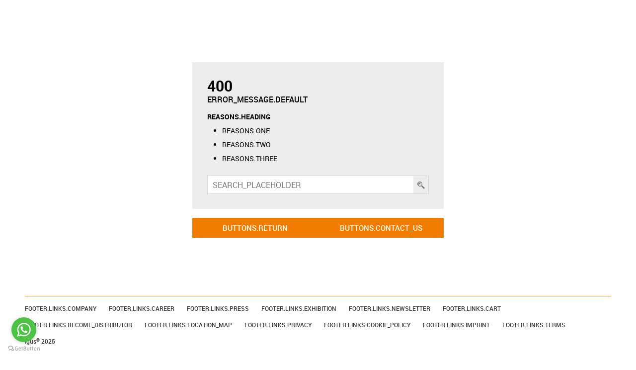

--- FILE ---
content_type: text/css; charset=UTF-8
request_url: https://www.igus.co.id/_catalog/_next/static/css/6c89ba9cf52aad58.css
body_size: 226
content:
.searchbox_searchbox__vpwbb input{border:none;height:100%;width:100%;margin:0;padding-left:1rem}.searchbox_searchbox__vpwbb button{border:none}.searchbox_searchbox__vpwbb li a{text-shadow:none}.button_btn__XSUHr{min-height:4rem;font-size:1.5rem;max-width:100%}
/*# sourceMappingURL=6c89ba9cf52aad58.css.map*/

--- FILE ---
content_type: text/plain
request_url: https://www.google-analytics.com/j/collect?v=1&_v=j102&aip=1&a=955490198&t=pageview&_s=1&dl=https%3A%2F%2Fwww.igus.co.id%2Fproduct%2FMAT9840226&dr=&ul=en-us%40posix&dt=Pulse%20encoder%20cable%20suitable%20for%20Baum%C3%BCller%20225360%2035m%2C%20pulse%20encoder%20basic%20cable&sr=1280x720&vp=1280x720&_u=aGBAiEAjBAAAACgHO~&jid=1876566078&gjid=745324915&cid=176109160.1763797776&tid=UA-51039103-28&_gid=2038568917.1763797776&_slc=1&gtm=45He5bi1n71WV2C3Fv6593956za200zd6593956&cg1=readycable&cd13=1763797770307.akxzz5ag&cd14=2025%20Nov%2022%2007%3A49%3A30&gcd=13l3l3l3l1l1&dma=0&tag_exp=103116026~103200004~104527906~104528500~104684208~104684211~105322304~115583767~115938466~115938468~116184927~116184929~116217636~116217638~116251935~116251937~116474637&cd12=176109160.1763797776&z=592739052
body_size: -450
content:
2,cG-RQVQBX7CFS

--- FILE ---
content_type: application/javascript; charset=UTF-8
request_url: https://www.igus.co.id/_catalog/_next/static/chunks/pages/product/%5Bproduct%5D-efff18bfdc7868c3.js
body_size: 49839
content:
(self.webpackChunk_N_E=self.webpackChunk_N_E||[]).push([[245],{1090:e=>{e.exports={mountingBracketImgWrapper:"MountingBracketSelector_mountingBracketImgWrapper__7eQUT"}},1661:(e,t,i)=>{(window.__NEXT_P=window.__NEXT_P||[]).push(["/product/[product]",function(){return i(31958)}])},5523:(e,t,i)=>{"use strict";i.d(t,{V:()=>c});var r=i(80263),n=i(96479),a=i(33419),l=i(11230),s=i.n(l),o=i(90071),d=i.n(o),u=i(30188);let c=e=>{let{id:t,size:i,tooltipText:l,tooltipContent:o,color:c,iconInline:p,primary:_,interactive:v,className:m}=e;return l||o?(0,r.jsx)("div",{"data-testid":"icon-wrapper",className:s()(d().tooltipIconWrapper,p?d().iconInline:""),children:(0,r.jsx)(a.Ay,{content:o||l&&(0,r.jsx)("p",{className:s()("min-w-[250px]"),dangerouslySetInnerHTML:{__html:l}}),interactive:v,theme:"light-border",children:(0,r.jsx)("svg",{role:"img","data-testid":"icon-svg",version:"1.1",xmlns:"http://www.w3.org/2000/svg",xmlnsXlink:"http://www.w3.org/1999/xlink",className:s()("w-".concat(i),"h-".concat(i),_&&!c&&n.Li.ORANGE,"fill-current","inline-block",null!=c?c:"",c===n.Li.DARK_GRAY&&"group-hover:text-white",m),children:(0,r.jsx)("use",{"data-testid":"icon-svg-use",xlinkHref:"/_".concat(u.C3,"/icons/icon-sprite.svg#").concat(t)})})})}):null}},7865:(e,t,i)=>{"use strict";i.d(t,{t:()=>p});var r=i(72300),n=i(30188),a=i(84974),l=i(91664);let s=function(){let e=arguments.length>0&&void 0!==arguments[0]?arguments[0]:[];return e.flatMap(e=>e.product_to_product_associations).map(e=>{var t;return null===(t=e.productByProductIdTarget)||void 0===t?void 0:t.id}).filter(e=>!!e).filter((e,t,i)=>i.indexOf(e)===t)};var o=i(59882),d=i(70684),u=i(94340),c=i(35907);let p=()=>{let e=(0,o.useRouter)(),t=(0,n.JK)(e),i=(0,r.bt)(e=>e.currentProduct),{t:p}=(0,c.Bd)(["layout/header","toast/toast"]),{addToast:_}=(0,u.Yf)();return(0,d.useQuery)([n.es.ASSOCIATION_PRODUCTS,i.id,t],async()=>{let e=s([i]);if(0===e.length)return{};let r=await (0,a.e)("unique-associated-products",{productIds:e,locale:t});if(!r.ok)throw Error("Failed to fetch associated products for ".concat(i.id));return await r.json()},{onError:e=>{_({content:p("TOAST.ERROR_OCCURRED",{ns:"toast/toast"}),type:u.Ck.ERROR}),(0,l.I)(e,"Fetch associated products for ".concat(i.id," failed"))}})}},11659:e=>{e.exports={koplaTeaser:"KoplaTeaser_koplaTeaser__ayjJ_",imageContainer:"KoplaTeaser_imageContainer__MDreQ"}},14245:(e,t,i)=>{"use strict";i.d(t,{j:()=>u});var r=i(80263),n=i(35907),a=i(53239),l=i(17448),s=i.n(l),o=i(96479),d=i(94340);let u=e=>{let{status:t,children:i}=e,{t:l}=(0,n.Bd)("toast/toast"),{addToast:u}=(0,d.Yf)();switch((0,a.useEffect)(()=>{"error"===t&&u({content:l("TOAST.ERROR_OCCURRED"),type:d.Ck.ERROR})},[t,u,l]),t){case"loading":return(0,r.jsx)("div",{"data-testid":"spinner",className:s().spinner});case"success":case"idle":return i;default:return(0,r.jsxs)(r.Fragment,{children:[(0,r.jsx)(o.In,{id:o.Tx.WARNING,size:7,color:o.Li.GRAY}),"\xa0",l("TOAST.ERROR_OCCURRED")]})}}},14338:e=>{e.exports={icon:"TechnicalTable_icon__7fssb"}},14798:e=>{e.exports={interiorSeparationImgWrapper:"ShelvesSelector_interiorSeparationImgWrapper__htPV2"}},16794:e=>{e.exports={fadeCarousel:"ProductMediaCarousel_fadeCarousel__9Savo",fadeCarousel__element:"ProductMediaCarousel_fadeCarousel__element__nhj8V",thumbCarousel:"ProductMediaCarousel_thumbCarousel__dwb0D",thumbCarouselItem:"ProductMediaCarousel_thumbCarouselItem__AhnBG",thumbCarouselItemSm:"ProductMediaCarousel_thumbCarouselItemSm__lsuF0",thumbCarousel__arrow:"ProductMediaCarousel_thumbCarousel__arrow__m2lX_"}},17448:e=>{e.exports={spinner:"queryStatusHandler_spinner__oyOvi",spin:"queryStatusHandler_spin__J2yxZ"}},20361:e=>{e.exports={CFCaseSelectorModalContent:"BuyBox_CFCaseSelectorModalContent__Ygpjs",ESkinInformationModalContent:"BuyBox_ESkinInformationModalContent__RIL7Q",spinner:"BuyBox_spinner__z88I2",spin:"BuyBox_spin__00XQP"}},21039:(e,t,i)=>{"use strict";i.d(t,{uA:()=>g,uY:()=>m});var r=i(86917),n=i(80263),a=i(97722),l=i(70247);let s=(e,t,i)=>{var n,s,o,d,u,c,p;return{groupedSupportTrays:null!==(n=null==i?void 0:i.groupedSupportTrays)&&void 0!==n?n:void 0,groupedMountingBrackets:null!==(s=null==i?void 0:i.groupedMountingBrackets)&&void 0!==s?s:void 0,selectedMountingBracketGroup:null!==(o=null==i?void 0:i.selectedMountingBracketGroup)&&void 0!==o?o:void 0,selectedDistinctVariant:null!==(d=null==i?void 0:i.selectedDistinctVariant)&&void 0!==d?d:void 0,selectedMountingVariant:null!==(u=null==i?void 0:i.selectedMountingVariant)&&void 0!==u?u:void 0,selectedSupportTrayProduct:null!==(c=null==i?void 0:i.selectedSupportTrayProduct)&&void 0!==c?c:void 0,selectedSupportTrayVariant:null!==(p=null==i?void 0:i.selectedSupportTrayVariant)&&void 0!==p?p:void 0,hasUserDeselectedMountingBrackets:!1,hasUserDeselectedSupportTrays:!1,getSelectedSupportTray:()=>{var e;return null===(e=t().eChainPartsList)||void 0===e?void 0:e.partsList.find(e=>e.associationType===l.Ow.SUPPORT_TRAY)},setSelectedSupportTrayProduct:i=>{t().setHasUserDeselectedSupportTrays(!1),e(e=>(0,a._)((0,r._)({},e),{selectedSupportTrayProduct:i}))},clearSelectedSupportTray:()=>{t().setSelectedSupportTrayVariant(void 0),t().setSelectedSupportTrayProduct(void 0),t().removeEchainPartsListItemsByAssociationTypes([l.Ow.SUPPORT_TRAY])},clearSelectedMountingBrackets:()=>{t().setSelectedMountingVariant(void 0),t().setSelectedDistinctVariant(void 0),t().setSelectedMountingBracketGroup(void 0),t().removeEchainPartsListItemsByAssociationTypes([l.Ow.MOUNTING_BRACKETS])},getSelectedInteriorSeparators:(e,i)=>{var r;return null===(r=t().eChainPartsList)||void 0===r?void 0:r.partsList.filter(e=>e.associationType===i)},setSelectedInteriorSeparator:async function(e,i,r,n){let a=arguments.length>4&&void 0!==arguments[4]?arguments[4]:1;t().getEchainPartsListItem(i.id)?t().setEchainPartsListItemQuantity(i.id,a):await t().addEchainPartsListItem(i,n,r,a)},clearInteriorSeparators:()=>{t().removeEchainPartsListItemsByAssociationTypes([l.Ow.SHELVES]),t().removeEchainPartsListItemsByAssociationTypes([l.Ow.SEPARATORS])},setSelectedMountingBracketGroup(i){i&&t().setHasUserDeselectedMountingBrackets(!1),e(e=>(0,a._)((0,r._)({},e),{selectedMountingBracketGroup:i}))},setSelectedDistinctVariant(i){i&&t().setHasUserDeselectedMountingBrackets(!1),e(e=>(0,a._)((0,r._)({},e),{selectedDistinctVariant:i}))},setSelectedSupportTrayVariant(i){i&&t().setHasUserDeselectedSupportTrays(!1),e(e=>(0,a._)((0,r._)({},e),{selectedSupportTrayVariant:i}))},setSelectedMountingVariant(i){i&&t().setHasUserDeselectedMountingBrackets(!1),e(e=>(0,a._)((0,r._)({},e),{selectedMountingVariant:i}))},setGroupedMountingBracketsForCurrentProduct:function(){let t=arguments.length>0&&void 0!==arguments[0]?arguments[0]:[];e(e=>(0,a._)((0,r._)({},e),{groupedMountingBrackets:t}))},setGroupedSupportTraysForCurrentProduct:function(){let t=arguments.length>0&&void 0!==arguments[0]?arguments[0]:[];e(e=>(0,a._)((0,r._)({},e),{groupedSupportTrays:t}))},setHasUserDeselectedMountingBrackets:t=>{e(e=>(0,a._)((0,r._)({},e),{hasUserDeselectedMountingBrackets:t}))},setHasUserDeselectedSupportTrays:t=>{e(e=>(0,a._)((0,r._)({},e),{hasUserDeselectedSupportTrays:t}))}}};i(53239);var o=i(86267),d=i(20616),u=i(99256),c=i(34268);let p=e=>(0,o.Ay)((t,i)=>(0,r._)({},(0,c.b3)(t,i,e),s(t,i,e),(0,u.nw)(t,i,e))),{Provider:_,useStore:v}=(0,d.A)(),m=v,g=e=>{let{children:t,initialData:i}=e;return(0,n.jsx)(_,{createStore:()=>p(i),children:t})}},23061:(e,t,i)=>{"use strict";i.d(t,{y:()=>s});var r=i(80263),n=i(96479),a=i(11230),l=i.n(a);let s=e=>{let{html:t,textSize:i="xs"}=e;return(0,r.jsxs)("div",{className:"flex mt-7","data-testid":"product-notes",children:[(0,r.jsx)("span",{className:"inline-flex mr-2 mt-1",children:(0,r.jsx)(n.In,{id:n.Tx.INFO,size:6,color:n.Li.BLUE,title:"Info"})}),(0,r.jsx)("span",{className:l()("leading-8 user-content","sm"===i?"text-sm":"text-xs"),dangerouslySetInnerHTML:{__html:t}})]})}},24073:(e,t,i)=>{"use strict";i.d(t,{Jh:()=>d,Un:()=>m,kj:()=>_,mM:()=>v,xj:()=>u});var r=i(88904),n=i(30188),a=i(77371),l=i(22909),s=i(42802),o=i(16545);let d=e=>t=>l.KetteMath.calcEffektiveLaenge_mm(t,e),u=e=>t=>l.KetteMath.calcNumGlieder_1(t,e),c={[r.TY.LengthAndPieceWithoutCopper]:100,[r.TY.LengthAndPiece]:1,[r.TY.LengthWithoutCopper]:1,[r.TY.LengthWithCuttingCostWithoutCopper]:1e3,[r.TY.TribotapeLength]:1e3,[r.TY.Piece]:-1,[r.TY.PieceWithChainLengthDependency]:-1,[r.TY.PieceWithCopper]:-1,[r.TY.Length]:1,[r.TY.LeadScrewLength]:1e3,[r.TY.ChainLink]:1e3,[r.TY.ChainLength]:1e3},p=(e,t,i)=>{let r=t===a.UnitSystem.metric?a.LengthCode.MILLIMETER:a.LengthCode.FEET,n=l.KetteMath.calcNumGlieder_1((0,s.mY)({Value:c[i],Unit:"mm"},r),e);return{numChainLinks:n,effectiveLength:l.KetteMath.calcEffektiveLaenge_mm(n,e)}},_=(e,t,i,n,l,s,d)=>{let u=(e===r.TY.ChainLink||e===r.TY.ChainLength)&&d?p(d,t,e):{numChainLinks:0,effectiveLength:0};switch(e){case r.TY.LengthAndPieceWithoutCopper:return{discountUnitLabel:i("PRODUCT_OVERVIEW.PRICE_BOX.LENGTH_AND_PIECE.PIECE_ABBREVIATION"),defaultLength:100,showLengthInput:!0,showPieceInput:!1,showQuantityInput:!0,showCuttingCostInfo:(0,o.h)(n,l,s,!1),showCopperSurchargeInfo:!1,showDiscountPrice:!1,showNumChainLinksInput:!1,defaultNumChainLinks:0};case r.TY.LengthAndPiece:return{discountUnitLabel:i("PRODUCT_OVERVIEW.PRICE_BOX.LENGTH_AND_PIECE.PIECE_ABBREVIATION"),defaultLength:1,showLengthInput:!0,showPieceInput:!0,showQuantityInput:!1,showCuttingCostInfo:(0,o.h)(n,l,s,!0),showCopperSurchargeInfo:!0,showDiscountPrice:!0,showNumChainLinksInput:!1,defaultNumChainLinks:0};case r.TY.LengthWithoutCopper:return{discountUnitLabel:(0,a.getUnitLabelForUnitSystem)(a.LengthCode.METER,t),defaultLength:1,showLengthInput:!0,showPieceInput:!0,showQuantityInput:!1,showCuttingCostInfo:(0,o.h)(n,l,s,!0),showCopperSurchargeInfo:!1,showDiscountPrice:!0,showNumChainLinksInput:!1,defaultNumChainLinks:0};case r.TY.LengthWithCuttingCostWithoutCopper:case r.TY.TribotapeLength:return{discountUnitLabel:(0,a.getUnitLabelForUnitSystem)(a.LengthCode.METER,t),defaultLength:1e3,showLengthInput:!0,showPieceInput:!0,showQuantityInput:!1,showCuttingCostInfo:(0,o.h)(n,l,s,!0),showCopperSurchargeInfo:!1,showDiscountPrice:!0,showNumChainLinksInput:!1,defaultNumChainLinks:0};case r.TY.Piece:case r.TY.PieceWithChainLengthDependency:return{discountUnitLabel:i("PRODUCT_OVERVIEW.PRICE_BOX.LENGTH_AND_PIECE.PIECE_ABBREVIATION"),defaultLength:-1,showLengthInput:!1,showPieceInput:!0,showQuantityInput:!1,showCuttingCostInfo:(0,o.h)(n,l,s,!1),showCopperSurchargeInfo:!1,showDiscountPrice:!0,showNumChainLinksInput:!1,defaultNumChainLinks:0};case r.TY.PieceWithCopper:return{discountUnitLabel:i("PRODUCT_OVERVIEW.PRICE_BOX.LENGTH_AND_PIECE.PIECE_ABBREVIATION"),defaultLength:-1,showLengthInput:!1,showPieceInput:!0,showQuantityInput:!1,showCuttingCostInfo:(0,o.h)(n,l,s,!1),showCopperSurchargeInfo:!0,showDiscountPrice:!0,showNumChainLinksInput:!1,defaultNumChainLinks:0};case r.TY.Length:return{discountUnitLabel:(0,a.getUnitLabelForUnitSystem)(a.LengthCode.METER,t),defaultLength:1,showLengthInput:!0,showPieceInput:!0,showQuantityInput:!1,showCuttingCostInfo:(0,o.h)(n,l,s,!0),showCopperSurchargeInfo:!0,showDiscountPrice:!0,showNumChainLinksInput:!1,defaultNumChainLinks:0};case r.TY.LeadScrewLength:return{discountUnitLabel:i("PRODUCT_OVERVIEW.PRICE_BOX.LENGTH_AND_PIECE.PIECE_ABBREVIATION"),defaultLength:1e3,showLengthInput:!0,showPieceInput:!1,showQuantityInput:!0,showCuttingCostInfo:!1,showCopperSurchargeInfo:!1,showDiscountPrice:!0,showNumChainLinksInput:!1,defaultNumChainLinks:0};case r.TY.ChainLink:return{discountUnitLabel:i("PRODUCT_OVERVIEW.PRICE_BOX.CHAINLINK.UNIT_SINGULAR"),defaultLength:u.effectiveLength,showLengthInput:!0,showPieceInput:!1,showQuantityInput:!0,showCuttingCostInfo:!1,showCopperSurchargeInfo:!1,showDiscountPrice:!0,showNumChainLinksInput:!0,defaultNumChainLinks:u.numChainLinks};case r.TY.ChainLength:return{discountUnitLabel:(0,a.getUnitLabelForUnitSystem)(a.LengthCode.METER,t),defaultLength:u.effectiveLength,showLengthInput:!0,showPieceInput:!1,showQuantityInput:!0,showCuttingCostInfo:!1,showCopperSurchargeInfo:!1,showDiscountPrice:!0,showNumChainLinksInput:!0,defaultNumChainLinks:u.numChainLinks}}},v=(e,t,i)=>!(!i||n._L.includes(t))&&e,m=e=>{switch(e){case r.TY.LengthWithCuttingCostWithoutCopper:case r.TY.LeadScrewLength:case r.TY.TribotapeLength:return"BUY_BOX.PRICE_PLUS_GENERAL_CUTTING_COSTS_INFO_SHORTCUT";default:return"BUY_BOX.PRICE_PLUS_CUTTING_COSTS_INFO_SHORTCUT"}}},24631:(e,t,i)=>{"use strict";i.d(t,{Q:()=>a});var r=i(86917),n=i(88904);let a=(e,t)=>e.reduce((e,i)=>{let a=(0,r._)({},e),{productMedia:l}=n.Ku.getAssetsMedia(i,void 0,t);return a[i.id]=l.filter((e,t,i)=>i.findIndex(t=>e.widenId===t.widenId)===t),a},{})},28308:(e,t,i)=>{"use strict";i.d(t,{$:()=>u});var r=i(99256),n=i(21039),a=i(72300),l=i(76185),s=i(42802),o=i(35907),d=i(42600);let u=()=>{var e,t,i;let u=(0,d.Z)(),c=(0,a.bt)(e=>e.currentProduct),p=null===(e=(0,n.uY)(e=>e.kette).Verfahrweg)||void 0===e?void 0:e.Value,_=(0,n.uY)(e=>e.einbauArt),{t:v}=(0,o.Bd)(["product/echainBuyBox"]),m=(0,l.ul)(null===(t=c.attributes)||void 0===t?void 0:t.travel_distance_supported_min_metric),g=(0,l.ul)(null===(i=c.attributes)||void 0===i?void 0:i.travel_distance_supported_max_metric);if(_!==r.Be.gleitend||!m||!g)return{showVerfahrwegWarning:!1,verfahrwegWarningText:""};let h=(0,s.mY)(m,u),x=(0,s.mY)(g,u),C=(()=>{var e,t;return p&&p<h?v("ECHAIN_PRODUCT_PAGE.TOOLTIPS.VERFAHRWEG_TOO_SMALL_WARNING",{ns:"product/echainBuyBox",travel_distance_supported_min_metric:null===(t=m.amount)||void 0===t?void 0:t.toString()}):v("ECHAIN_PRODUCT_PAGE.TOOLTIPS.VERFAHRWEG_TOO_LONG_WARNING",{ns:"product/echainBuyBox",travel_distance_supported_max_metric:null===(e=g.amount)||void 0===e?void 0:e.toString()})})();return{showVerfahrwegWarning:!p||p<h||p>x,verfahrwegWarningText:C}}},29486:e=>{e.exports={icon:"AttributeIconArea_icon__XDRKr"}},29699:e=>{e.exports={installationOptionImgWrapper:"InstallationTypeSelection_installationOptionImgWrapper__GRE3X"}},31958:(e,t,i)=>{"use strict";i.r(t),i.d(t,{__N_SSG:()=>ri,default:()=>rr});var r=i(86917),n=i(80263),a=i(53239),l=i(99256),s=i(21039),o=i(72300),d=i(30188),u=i(59933),c=i(59882),p=i.n(c),_=i(3435),v=i(79616),m=i(51746);let g=()=>{var e,t;let i=(0,c.useRouter)(),r=(0,v.B)(e=>e.session);if(void 0===(null===(e=window)||void 0===e?void 0:e.location))return!1;if((0,u.g)())return!0;let n=(0,d.JK)(i),{region:a}=new _.hT(n);if((0,d.uk)())return!0;if(!a){let e=void 0!==(null===(t=window)||void 0===t?void 0:t.location)?window.location.hostname:"n.a.";return m.Cp("No region is set in the locale operating on a non igus.eu domain. Locale: '".concat(n,"', Hostname: '").concat(e,"'")),!0}return!!d.an.includes(n)&&!!(r&&r.priceCountry.toUpperCase()!==a.toUpperCase())};var h=i(97722),x=i(90568),C=i.n(x);let T=e=>{let{id:t,data:i}=e;return(0,n.jsx)(C(),{id:t,"data-testid":"jsonld",type:"application/ld+json",dangerouslySetInnerHTML:{__html:JSON.stringify(i,null,2)},async:!0})};var f=i(60139),I=i(79085),E=i(80832),N=i(70684),b=i(10930),y=i(86724),A=i(21742),S=i(32136),O=i(88904);let R=[O.TY.LeadScrewLength],w=(e,t,i)=>{let n=(0,o.bt)(e=>e.currentProduct),l=(0,o.bt)(e=>e.priceData),s=g(),u=R.includes(l.priceType),c=(0,v.B)(e=>e.session),[p,_]=(0,a.useState)((0,S._)(n)),[m,x]=(0,a.useState)([]),C=(0,A.b)(),T=(0,y.YT)(n,t),f=(0,o.bt)(e=>e.length),I=(0,o.bt)(e=>e.unitLabel),O={articleNumbers:[T,...e],configurationType:"ISQ"};u&&(O.length=f,O.unit=I,O.priceCountry=C);let{data:w,status:L}=(0,N.useQuery)([d.es.ARTICLE_DETAIL_NUMBER_MODE,n.id,s,u,...e,f],()=>(0,E.ef)((0,h._)((0,r._)({},O),{textMode:!1})),{enabled:(s||u)&&!!c,onError:()=>i()});return(0,a.useEffect)(()=>{if(!w){_((0,S._)(n));return}_((0,h._)((0,r._)({},p),{currencyCode:w.currency}));let e=(0,b.MX)(w,l.priceType,w.currency),t=e.find(e=>e.id===T);if(t){var i;_((0,h._)((0,r._)({},p),{currencyCode:w.currency,discountQuantity:t.quantityDiscounts,basePricePerUnit:t.baseUnitCentPrice,additionalLengthPrice:null!==(i=t.lengthUnitCentPrice)&&void 0!==i?i:null}))}x(e.filter(e=>e.id!==T))},[w,T,l.priceType,n]),{fetchingDiscountPricesStatus:L,unitBasePrice:p.basePricePerUnit,unitLengthPrice:p.additionalLengthPrice,discountQuantityPrices:p.discountQuantity,associatedProductPrices:m,currencyCode:p.currencyCode}};var L=i(26750),P=i(50900),D=i.n(P),j=i(34268),U=i(70247),k=i(84974);let B=async(e,t,i)=>{let r=await (0,k.e)("partslist-products",{ids:e,locale:t,priceCountry:i});if(!r.ok)throw Error("unable to fetch products for parts list");let n=await r.json();if(!n.products)throw Error("Mandatory products attribute missing");return n.products};var M=i(75175);let W=(e,t)=>{let i=new Map;return null==e||e.forEach(e=>{var r,n,a,l,s,o,d,u,c,p;if(e.IsPlacedInKette&&!e.IsPlaceholder&&(null===(r=e.ArtNr)||void 0===r?void 0:r.DE)){let r=D()([e.ArtNr.DE,(null==e?void 0:null===(n=e.Beschriftung)||void 0===n?void 0:n.toString())||"n.d.",(null==e?void 0:e.BeschriftungText)||"n.d.",(null==e?void 0:null===(a=e.UeberstandFestpunkt)||void 0===a?void 0:a.Value.toString())||"0",(null==e?void 0:null===(l=e.UeberstandMitnehmer)||void 0===l?void 0:l.Value.toString())||"0"]),_=i.get(r);_?(_.quantity+=1,i.set(r,_)):i.set(r,{id:(null===(s=e.ArtNr)||void 0===s?void 0:s.DE)||"",id_us:(null===(o=e.ArtNr)||void 0===o?void 0:o.US)||"",attributes:{series_description:{label:"",value:null!==(u=null==e?void 0:null===(d=e.Bezeichnung)||void 0===d?void 0:d[t])&&void 0!==u?u:""}},quantity:1,totalPrice:-1,associationType:U.Ow.CABLES,unknownProduct:!0,cableUeberstandFestpunkt:null!==(c=null==e?void 0:e.UeberstandFestpunkt)&&void 0!==c?c:{Value:0,Unit:"m"},cableUeberstandMitnehmer:null!==(p=null==e?void 0:e.UeberstandMitnehmer)&&void 0!==p?p:{Value:0,Unit:"m"},cableBeschriftung:null==e?void 0:e.Beschriftung,cableBeschriftungText:null==e?void 0:e.BeschriftungText,cableSteckerTyp:"",origin:j.Ab.CONFIGURATOR})}}),i},G=async(e,t,i)=>{let n=[],a=[];if(e.forEach(e=>{n.includes(e.id)||n.push(e.id)}),n.length){let l=[];try{l=await B(n,t,i)}catch(e){m.Cp(e)}e.forEach(e=>{let t=e,i=l.find(t=>t.id===e.id);i&&(t=(0,h._)((0,r._)({},e),{attributes:i.attributes,prices:i.prices,delivery_times:i.delivery_times,unknownProduct:!1})),a.push(t)})}return a},V=(e,t,i,n,a,l)=>{let s=[...a];return null==e||e.forEach(e=>{let a=null==i?void 0:i.find(t=>{var i;return t.id===(null===(i=e.ArtNr)||void 0===i?void 0:i.DE)}),o=null==n?void 0:n.reduce((e,t)=>e.concat(t.products),[]).find(t=>{var i;return t.id===(null===(i=e.ArtNr)||void 0===i?void 0:i.DE)}),d=a||o;if(!e.StartingAtNthKettenglied||!e.PerNthKettenglied||!t)throw Error("Calculation of IA quantity not possible");let u=(0,M.SE)(e.StartingAtNthKettenglied,e.PerNthKettenglied,t);if(d){let e=s.find(e=>e.id===d.id);if(e){e.quantity+=u;let{totalCentPrice:t}=(0,b.vy)(O.TY.Piece,1,e.quantity,(0,b.SW)({prices:d.prices}),0,d.prices);e.totalPrice=t?t/100:-1}else{let{totalCentPrice:e}=(0,b.vy)(O.TY.Piece,1,u,(0,b.SW)({prices:d.prices}),0,d.prices);s.push((0,h._)((0,r._)({},d),{quantity:u,totalPrice:e?e/100:-1,associationType:a?U.Ow.SEPARATORS:U.Ow.SHELVES,unknownProduct:!1,origin:j.Ab.CONFIGURATOR}))}}else{let t=s.find(t=>{var i;return t.id===(null===(i=e.ArtNr)||void 0===i?void 0:i.DE)});if(t)t.quantity+=u;else{var c,p,_;s.push({id:(null===(c=e.ArtNr)||void 0===c?void 0:c.DE)||"",id_us:(null===(p=e.ArtNr)||void 0===p?void 0:p.US)||"",attributes:{series_description:(null===(_=e.Bezeichnung)||void 0===_?void 0:_[l])||""},quantity:u,totalPrice:-1,associationType:void 0,unknownProduct:!0,origin:j.Ab.CONFIGURATOR})}}}),s},H=async(e,t,i,r,n,a)=>{var l;let s="string"!=typeof e.payload?JSON.stringify(e.payload):e.payload,o=W(e.payload.exchangeConfiguration.Leitungen,n),d=await G(o,n,a),u=V(e.payload.exchangeConfiguration.IAs,t,i,r,d,n);return{processedIAConfig:{productId:null===(l=e.payload.exchangeConfiguration.Kette)||void 0===l?void 0:l.ArtNrGenerated,configJson:s,configId:e.payload.configId,files:e.payload.files},parts:u}};var Y=i(86233),F=i(75428);async function K(e,t,i){let r=null==e?void 0:e.filter(e=>!0===e.unknownProduct).map(e=>e.id);if(r&&r.length>0){let[e,n]=await Promise.all([(0,E._I)({articleNumbers:r}),(0,E.ef)({articleNumbers:r,textMode:!1})]),a=n.articles.map(i=>{let r=e.articles.find(e=>e.articleNumber===i.articleNumber);if(!r)throw Error("Cannot find /article/price response for ".concat(i.articleNumber));if((null==r?void 0:r.orderingType)===0)return;let a=r.orderingType,l=(0,b.xz)("".concat(a)),[s]=(0,b.MX)({articles:[i],currency:n.currency,decimalPlaces:n.decimalPlaces},l,t);return{price:s,orderType:a}}).filter(e=>void 0!==e),l={};r.forEach(e=>{let t=a.find(t=>{let{price:i}=t;return i.id===e});if(!t){l[e]={priceData:{id:e,price:-1,currency:d.OS},orderType:100,prices:[]};return}l[e]={priceData:{id:e,price:(null==t?void 0:t.price.baseUnitCentPrice)?t.price.baseUnitCentPrice/100:-1,currency:null==t?void 0:t.price.quantityDiscounts[0].currency_code},prices:null==t?void 0:t.price.quantityDiscounts,orderType:t.orderType}}),i(l)}return Promise.resolve()}let J=async e=>{var t,i;if(null===(t=e.event)||void 0===t?void 0:t.data)if((0,L.Ed)(e.event.data)&&(0,L.zY)(null===(i=e.event.data.payload)||void 0===i?void 0:i.exchangeConfiguration)){let{processedIAConfig:t,parts:i}=await H(e.event.data,e.ketteNumGlieder,e.interiorSeparatorProducts,e.interiorShelveProducts,e.locale||d.Xn,e.priceCountry);e.closeIaConfiguratorWindow(),(null==t?void 0:t.productId)&&e.getCurrentProduct().id!==(null==t?void 0:t.productId)&&(e.setSelectedVariantSku(null==t?void 0:t.productId),e.setHasProductVariantSelectionChanged(!0)),t&&(e.setIaConfig(t,i),await K(i,e.priceCountry,e.updateIaConfigItemPricesAndOrderType),e.updateCablePrices())}else(0,L.B1)(e.event.data)&&e.closeIaConfiguratorWindow()},z=(e,t,i,r,n)=>{let l=(0,o.bt)(e=>e.getCurrentProduct),{closeIaConfiguratorWindow:d}=(0,Y.T)(e,t),u=(0,s.uY)(e=>e.setIaConfig),p=(0,o.bt)(e=>e.setSelectedVariantSku),_=(0,v.B)(e=>e.session),{locale:m}=(0,c.useRouter)(),[g,h]=(0,a.useState)(!1),x=(0,s.uY)(e=>e.updateIaConfigItemPricesAndOrderType),C=(0,s.uY)(e=>e.updateCablePrices),T=(0,s.uY)(e=>e.kette.NumGlieder||0),f=(0,F.K)(m,_),I=(0,a.useCallback)(e=>{n({event:e,ketteNumGlieder:T,interiorSeparatorProducts:i,interiorShelveProducts:r,locale:m,priceCountry:f,setIaConfig:u,closeIaConfiguratorWindow:d,updateIaConfigItemPricesAndOrderType:x,updateCablePrices:C,getCurrentProduct:l,setSelectedVariantSku:p,setHasProductVariantSelectionChanged:h})},[T,i,r,m,f,u,d,x,C,l,p,h]);return(0,a.useEffect)(()=>(window.addEventListener("message",I,!1),()=>{window.removeEventListener("message",I,!1)}),[I]),{hasProductVariantSelectionChanged:g,resetHasProductVariantSelectionChanged:()=>h(!1)}};var X=i(90241),Q=i(76185),q=i(32567),$=i(91664);let Z=(e,t)=>{let i=new Set;return e.forEach(e=>{var r;(null!==(r=(0,y.je)(e,t))&&void 0!==r?r:[]).forEach(e=>i.add(e))}),Array.from(i.values())};var ee=i(35907),et=i(94340);let ei=()=>{let e=(0,c.useRouter)(),t=(0,d.JK)(e),i=(0,o.bt)(e=>e.currentProduct),r=(0,o.bt)(e=>e.primaryCategoryCode),n=(0,F.K)(t),{t:a}=(0,ee.Bd)(["layout/header","toast/toast"]),{addToast:l}=(0,et.Yf)();return(0,N.useQuery)([d.es.SHELVES_MODELS_ASSOCIATIONS,i.id],async()=>{if(!q.dW.isEchain(r))return[];let e=Z([i],U.Ow.SHELVES);if(!e||0===e.length)return[];let a=await (0,k.e)("shelves-association-models",{shelvesProductAssociationModelIds:e,locale:t,priceCountry:n});if(!a.ok)throw Error("Failed to fetch product shelves association models for ".concat(i.id));return await a.json()},{onError:e=>{l({content:a("TOAST.ERROR_OCCURRED",{ns:"toast/toast"}),type:et.Ck.ERROR}),(0,$.I)(e,"Fetch product shelves association models for ".concat(i.id," failed"))}})};var er=i(7865),en=i(44207),ea=i(42600),el=i(42802);let es=(e,t,i)=>{if(""===e)return null;for(let r of t)for(let t of r.distinctVariants)if(t.mountingVariants){for(let n of t.mountingVariants)if((0,y.YT)(n,i)===e)return{mountingVariant:n,distinctVariant:t,mountingBracketGroup:r}}else if((0,y.YT)(t,i)===e)return{mountingVariant:(0,M.O9)(t),distinctVariant:t,mountingBracketGroup:r};return null},eo=(e,t,i)=>{if(""===e)return null;for(let r of t)for(let t of r.products)if((0,y.YT)(t,i)===e)return{product:r,variant:t};return null},ed=()=>{var e,t;let[i,r]=(0,a.useState)(),{edit:n,i:l}=(0,en.RK)(),u=(0,c.useRouter)(),p=(0,d.JK)(u),_=(0,o.bt)(e=>e.currentProduct),g=(0,v.B)(e=>e.session),h=(0,ea.Z)(),x=(0,s.uY)(e=>e.setIsEdit),C=(0,s.uY)(e=>e.setEinbauart),T=(0,s.uY)(e=>e.setEffektiveLaenge),f=(0,s.uY)(e=>e.setSystemAmount),I=(0,s.uY)(e=>e.setCartPositionId),N=(0,s.uY)(e=>e.setSelectedMountingBracketGroup),b=(0,s.uY)(e=>e.setSelectedDistinctVariant),A=(0,s.uY)(e=>e.setSelectedMountingVariant),S=(0,s.uY)(e=>e.clearSelectedMountingBrackets),O=(0,s.uY)(e=>e.setSelectedInteriorSeparator),R=(0,s.uY)(e=>e.setSelectedSupportTrayProduct),w=(0,s.uY)(e=>e.setSelectedSupportTrayVariant),L=(0,s.uY)(e=>e.clearSelectedSupportTray),P=(0,s.uY)(e=>e.updateIaConfigItemPricesAndOrderType),D=(0,s.uY)(e=>e.updateCablePrices),j=(0,s.uY)(e=>e.setIaConfig),k=(0,s.uY)(e=>{var t;return(null===(t=e.kette)||void 0===t?void 0:t.NumGlieder)||0}),B=(0,s.uY)(e=>e.groupedMountingBrackets),W=(0,s.uY)(e=>e.groupedSupportTrays),G=(0,y.YT)(_,p),V=(0,a.useMemo)(()=>(0,F.K)(p,g),[p,g]),{data:Y,isLoading:J}=(0,er.t)(),{data:z,isLoading:q}=ei(),$=(0,a.useMemo)(()=>!J&&Y?(0,M.W3)(_,Y):[],[_,J,Y]),Z=(0,a.useMemo)(()=>{var e;return!J&&Y&&(null===(e=(0,y.LW)(_,[U.Ow.SEPARATORS]))||void 0===e?void 0:e.map(e=>Y[(0,y.YT)(e,p)]).filter(e=>e))||[]},[p,J,_,Y]),ee=(0,a.useMemo)(()=>!q&&z?z.filter(e=>e.products.some(e=>{var t;return!(0,Q.ul)(null==e?void 0:null===(t=e.attributes)||void 0===t?void 0:t.mounted_bool)})).flatMap(e=>e.products):[],[q,z]);(0,a.useEffect)(()=>{(()=>{if(null==i?void 0:i.data){let e=i.quantity;e&&f(e);let[t]=i.articles,{ketteEinbauart:r}=i.data.shopSettings;r&&C(r);let{length:n}=t,a=(0,el.xn)(h);n&&T(X.Length.fromJson({Unit:a,Value:n>0?n:1}))}})()},[h,i,T,C,f]),(0,a.useEffect)(()=>{if(null==i?void 0:i.articles){let[e,...t]=i.articles,r=null;if(B){for(let e of t)if(r=es(e.articleNumber,B,p))break}r?(N(r.mountingBracketGroup),b(r.distinctVariant),r.mountingVariant&&A(r.mountingVariant)):S(G)}},[p,S,G,B,null==i?void 0:i.articles,b,N,A]),(0,a.useEffect)(()=>{if((null==i?void 0:i.articles)&&W&&W.length>0){let[e,...t]=i.articles,r=null;for(let e of t)W&&!r&&(r=eo(e.articleNumber,W,p));r?(R(r.product),w(r.variant)):L(G)}},[p,L,G,null==i?void 0:i.articles,R,w,W]),(0,a.useEffect)(()=>{(async()=>{if((null==i?void 0:i.articles)&&$&&$.length>0){let[e,...t]=i.articles,r=[];for(let e of t){let t=null==$?void 0:$.find(t=>(0,y.YT)(t,p)===e.articleNumber);t&&r.push({product:t,quantity:e.quantity})}if(r.length>0)for(let e of r)await O(_,e.product,U.Ow.SEPARATORS,p,e.quantity)}})()},[_,null==i?void 0:i.articles,$,O,p]),(0,a.useEffect)(()=>{(async()=>{if((null==i?void 0:i.articles)&&ee&&ee.length>0){let[e,...t]=i.articles,r=[];for(let e of t){let t=ee.find(t=>(0,y.YT)(t,p)===e.articleNumber);t&&r.push({product:t,quantity:e.quantity})}if(r.length>0)for(let e of r)await O(_,e.product,U.Ow.SHELVES,p,e.quantity)}})()},[_,null==i?void 0:i.articles,O,ee,p]),(0,a.useEffect)(()=>{var e;let t=async()=>{var e;if((null==i?void 0:null===(e=i.data)||void 0===e?void 0:e.iaConfiguratorData)&&i.data.files){let{processedIAConfig:e,parts:t}=await H({action:"submit",payload:{configId:i.configurationId,exchangeConfiguration:i.data.iaConfiguratorData,files:i.data.files}},k,Z,z,p,V);e&&(j(e,t),await K(t,V,P),D())}};(null==i?void 0:null===(e=i.data)||void 0===e?void 0:e.iaConfiguratorData)&&i.data.files&&t()},[k,p,V,null==i?void 0:i.configurationId,null==i?void 0:null===(e=i.data)||void 0===e?void 0:e.files,null==i?void 0:null===(t=i.data)||void 0===t?void 0:t.iaConfiguratorData,j,z,Z,D,P]),(0,a.useEffect)(()=>{let e=async()=>{try{let e=await (0,E.ac)(l);if(!e.data)throw Error("Missing data property in ShoppingCartPositionResponse");r(e)}catch(e){m.Cp(Error("Restoring data from ShoppingCart went wrong: ".concat(JSON.stringify(e))))}};l&&n&&(x(!0),I(l),e())},[l,n,I,x])};var eu=i(75221),ec=i(58008),ep=i(72130),e_=i(20099);let ev=(e,t)=>{let i=[];return e&&i.push({name:"WT.cg_n",content:e}),t&&i.push({name:"WT.cg_s",content:t}),i},em=(e,t,i,r)=>{var n,a;if(e<0)return!0;let l=(0,Q.ul)(null===(n=t.attributes)||void 0===n?void 0:n[i[e].attribute_id]),s=(0,Q.ul)(null===(a=r.attributes)||void 0===a?void 0:a[i[e].attribute_id]);if(l.amount&&s.amount){if(l.amount!==s.amount)return!1}else if(l!==s)return!1;return em(e-1,t,i,r)},eg=(e,t,i,r,n)=>{let a=[];for(let o of t){var l,s;if(!o.id||e>0&&n&&!em(e-1,o,i,n))continue;let t=(0,Q.ul)(null===(l=o.attributes)||void 0===l?void 0:l[r.attribute_id]),d=null===(s=r.attribute_values)||void 0===s?void 0:s.find(e=>e.value_key===t),u=(null==d?void 0:d.label)||t;!u||a.includes(u)||a.push(u)}return"METRIC"===r.typename&&(a=a.sort((0,ep.VE)(e=>"object"==typeof e?e.amount:e))),a},eh=(e,t,i,r,n,a,l)=>{let s=i;q.dW.isBusCable(n)&&(s=i.sort((e,t)=>(0,ep.eU)(e.attribute_id,t.attribute_id,d.GL))),q.dW.isReadycable(n)&&(s=i.sort((e,t)=>(0,ep.eU)(e.attribute_id,t.attribute_id,d.P6))),q.dW.isGear(n)&&(s=i.sort((e,t)=>(0,ep.eU)(e.attribute_id,t.attribute_id,d.aj))),q.dW.isEchain(n)&&(s=i.sort((e,t)=>(0,ep.eU)(e.attribute_id,t.attribute_id,d.OM))),q.dW.isBallBearings(n)&&(s=i.sort((e,t)=>(0,ep.eU)(e.attribute_id,t.attribute_id,d.fg))),q.dW.isFlangeBallBearings(n)&&(s=i.sort((e,t)=>(0,ep.eU)(e.attribute_id,t.attribute_id,d.iO))),q.dW.isBallTransferUnit(n)&&(s=i.sort((e,t)=>(0,ep.eU)(e.attribute_id,t.attribute_id,d.K2))),q.dW.isBallConveyorRollers(n)&&(s=i.sort((e,t)=>(0,ep.eU)(e.attribute_id,t.attribute_id,d.vS))),q.dW.isRadialBallBearings(n)&&(s=i.sort((e,t)=>(0,ep.eU)(e.attribute_id,t.attribute_id,d.fg))),q.dW.isToothedSlewingRings(n)&&(s=i.sort((e,t)=>(0,ep.eU)(e.attribute_id,t.attribute_id,d.qv))),q.dW.isSphericalBalls(n)&&(s=i.sort((e,t)=>(0,ep.eU)(e.attribute_id,t.attribute_id,d.tk))),q.dW.isIgubalDoubleJoints(n)&&(s=i.sort((e,t)=>(0,ep.eU)(e.attribute_id,t.attribute_id,d.S8))),q.dW.isIgubalCouplingJoints(n)&&(s=i.sort((e,t)=>(0,ep.eU)(e.attribute_id,t.attribute_id,d.sO))),q.dW.isDrygearAccessories(n)&&(s=i.sort((e,t)=>(0,ep.eU)(e.attribute_id,t.attribute_id,d.Jz))),q.dW.isDrygearWormGearJointsAsymmetrical(n)&&(s=i.sort((e,t)=>(0,ep.eU)(e.attribute_id,t.attribute_id,d.Ml))),q.dW.isDrygearWormGearAccessories(n)&&(s=i.sort((e,t)=>(0,ep.eU)(e.attribute_id,t.attribute_id,d.ll))),q.dW.isMotorGearBox(n)&&(s=i.sort((e,t)=>(0,ep.eU)(e.attribute_id,t.attribute_id,d.JS))),q.dW.isBarStock(n)&&(s=i.sort((e,t)=>(0,ep.eU)(e.attribute_id,t.attribute_id,d.JS)));let o=[],u=0;for(let t of s){let n=eg(u,e,i,t,l),a={attribute:t.attribute_id,label:t.label,readonly:r,items:n};u+=1,o.push(a)}return o},ex=(e,t,i,r,n)=>{let a={rank:0,product:{}};return t.forEach(t=>{let l={};i.forEach(t=>{var i;let r=(0,Q.ul)(null===(i=e.attributes)||void 0===i?void 0:i[t.attribute_id]);l[t.attribute_id]=r.amount||r}),l[n]=r;let s="1";for(let e of i){var o;let i=(0,Q.ul)(null===(o=t.attributes)||void 0===o?void 0:o[e.attribute_id]),r=l[e.attribute_id];"string"!=typeof i?s+=+(i.amount===parseFloat(String(r))):s+=+(i===r)}parseInt(s,2)>a.rank&&(a={rank:parseInt(s,2),product:t})}),a.product.id},eC=(e,t,i,r,n)=>e===d.YA.TOOTHED_SLEWING_RINGS?eh(i,[],r,!1,d.YA.TOOTHED_SLEWING_RINGS,"",n):e===d.YA.SPHERICAL_BALLS?eh(i,[],r,!1,d.YA.SPHERICAL_BALLS,"",n):t;var eT=i(87382),ef=i(64925);let eI=function(e,t,i){let r=arguments.length>3&&void 0!==arguments[3]&&arguments[3],n=(0,y.LW)(e,[U.Ow.SUITABLE_PRODUCT,U.Ow.MOUNTING_BRACKETS_TRIFLEX,U.Ow.ACCESSORIES]);return t&&n?n.map(e=>t[e.id]).filter(e=>!!e).map(e=>{var t,n,a,l;let{id:s,model_id:o,aggregated_product_prices:d,delivery_times:u}=e,c=(0,Q.vC)(null===(t=e.attributes)||void 0===t?void 0:t.series_description),p=o.replace(/\//g,""),_=O.Ku.getTeaserImage(e)||null,v=(0,Q.vC)(null===(n=e.attributes)||void 0===n?void 0:n.attr_USP),m=!!(0,Q.ul)(null===(a=e.attributes)||void 0===a?void 0:a.attr_status_new_product_boolean),g=(0,b.xz)((0,Q.ul)(null===(l=e.attributes)||void 0===l?void 0:l.order_type)),h=null==d?void 0:d[0],x=(null==h?void 0:h.prices)?h.prices:null,{articleId:C,productCmsId:T}=e,f=null;return r&&T&&C&&(f="/product/".concat(T,"?artNr=").concat(C)),{title:c,slug:p,usp:v,new:m,image:_,productId:s,priceType:g,prices:x,deliveryTimes:u||null,primaryCategoryCode:(0,Q.ul)(e.attributes.main_category_key)||null,productIdDisplayName:(0,y.YT)(e,i),legacyLinkTarget:f}}):[]};var eE=i(33281),eN=i(96124),eb=i.n(eN),ey=i(25663),eA=i(96479),eS=i(99084);let eO=e=>{let{text:t}=e;return(0,n.jsx)("div",{className:"mb-8 pr-3",children:(0,n.jsxs)("div",{className:"flex flex-row mt-1",children:[(0,n.jsx)("div",{className:"p-1",children:(0,n.jsx)(eA.In,{id:eA.Tx.INFO,size:7,color:eA.Li.BLUE})}),(0,n.jsx)("p",{className:"leading-8 user-content text-xs",dangerouslySetInnerHTML:(0,eS.R2)(t)})]})})};var eR=i(77371),ew=i(11230),eL=i.n(ew),eP=i(98995),eD=i.n(eP);let ej=e=>{let{title:t,description:i,imageUrl:r,onClick:a,href:l,external:s,download:o,className:d,primary:u,icon:c,bigIcon:p=!1,iconPrimary:_=!0,text:v}=e;return(0,n.jsxs)("a",{"data-testid":"linkBox-a",onClick:a,href:l,target:s?"_blank":void 0,rel:s?"noreferrer":void 0,download:o,className:eL()("medium","cursor-pointer",u&&"text-igus-primary","flex","flex-row","group",d,"mt-1","py-2","px-4","border","border-gray-200","hover:border-gray-500",eD().noShadowLink),children:[r&&(0,n.jsx)("div",{className:"p-3",children:(0,n.jsx)("div",{className:"relative bg-igus-primary w-24 h-24 rounded-full",style:{backgroundImage:"url(".concat(r,")"),backgroundSize:"contain"}})}),(0,n.jsxs)("div",{className:"text-sm py-5 px-2",children:[(0,n.jsx)("p",{className:"font-bold",children:t}),(0,n.jsx)("p",{className:"my-1.5 block",children:i}),c&&(0,n.jsx)("span",{className:"mr-4",children:(0,n.jsx)(eA.In,{id:c,size:p?6:4,primary:!!_})}),v]})]})};var eU=i(24073),ek=i(60101),eB=i(27059),eM=i(33419),eW=function(e){return e.CHAINFLEX="chainflex",e.READYCABLE="readycable",e.BALLBEARING="ballbearing",e.ECHAIN="echain",e.NONE="none",e}({});let eG=(e,t)=>(0,n.jsx)(eM.Ay,{content:(0,n.jsx)("p",{children:t}),theme:"light-border",children:(0,n.jsx)("div",{children:e})}),eV=e=>{let t,{showExpertSystem:i,showEplan:r,lifetimeCalculatorMode:a,showZuken:l,showSampleBox:s,showCAD:o,showLifeTimeBearingMode:u,showRoleConfigurator:p,showLeadScrewConfigurator:_,variantSku:v,description:m,disabled:g=!1,verfahrweg:h,effektiveLaenge:x,numGlieder:C,einbauArt:T,quantity:f,length:I}=e,E=(0,c.useRouter)(),{t:N,i18n:b}=(0,ee.Bd)("product/decisionToolsBox"),y=(0,d.JK)(E),A=(0,e_.Hq)(y);switch(a){case"echain":t=(0,n.jsx)(ek.$,{href:eB.m_.ECHAIN_LIFETIME_CALC(v,h,T,y),external:!0,useWindowNavigationHref:!0,text:N("DECISION_TOOLS_BOX.CALCULATE_LIFETIME"),icon:(0,n.jsx)(eA.In,{size:10,color:eA.Li.WHITE,id:eA.Tx.LIFETIME_CALCULATOR}),disabled:g,type:ek.Z.SECONDARY});break;case"readycable":t=(0,n.jsx)(ek.$,{href:eB.m_.READYCABLE_PRODUCT_FINDER(v,y),external:!0,useWindowNavigationHref:!0,text:N("DECISION_TOOLS_BOX.CALCULATE_LIFETIME"),icon:(0,n.jsx)(eA.In,{size:10,color:eA.Li.WHITE,id:eA.Tx.LIFETIME_CALCULATOR}),disabled:g,type:ek.Z.SECONDARY});break;case"chainflex":t=(0,n.jsx)(ek.$,{href:eB.m_.CHAINFLEX_LIFETIME_CALC(v,y),external:!0,text:N("DECISION_TOOLS_BOX.CALCULATE_LIFETIME"),useWindowNavigationHref:!0,icon:(0,n.jsx)(eA.In,{size:10,color:eA.Li.WHITE,id:eA.Tx.LIFETIME_CALCULATOR}),disabled:g,type:ek.Z.SECONDARY});break;default:t=void 0}let S=(0,n.jsx)(ek.$,{href:eB.m_.BALL_BEARING_CALC(v,y),useWindowNavigationHref:!0,text:N("DECISION_TOOLS_BOX.CALCULATE_LIFETIME"),icon:(0,n.jsx)(eA.In,{size:10,color:eA.Li.WHITE,id:eA.Tx.DOWNLOAD_PLAN}),disabled:g}),O=(0,n.jsx)(ek.$,{href:eB.m_.BALL_BEARING_CONFIG(v,y),external:!0,useWindowNavigationHref:!0,text:N("DECISION_TOOLS_BOX.ROLE_CONFIGURATOR"),icon:(0,n.jsx)(eA.In,{size:10,color:eA.Li.WHITE,id:eA.Tx.DOWNLOAD_PLAN}),disabled:g}),R=(0,n.jsx)(ek.$,{href:eB.m_.EPLAN(v),external:!0,useWindowNavigationHref:!0,text:N("DECISION_TOOLS_BOX.EPLAN"),icon:(0,n.jsx)(eA.In,{size:10,color:eA.Li.WHITE,id:eA.Tx.DOWNLOAD_PLAN}),disabled:g}),w=(0,n.jsx)(ek.$,{type:ek.Z.SECONDARY,href:eB.m_.EXPERT_TOOL(null!=A?A:d.bD.defaultLocale),external:!0,useWindowNavigationHref:!0,text:N("DECISION_TOOLS_BOX.EXPERT_SYSTEM"),icon:(0,n.jsx)(eA.In,{size:10,color:eA.Li.WHITE,id:eA.Tx.LIFETIME_CALCULATOR}),disabled:g}),L=(0,n.jsx)(ek.$,{href:eB.m_.SAMPLE(v,m,y),useWindowNavigationHref:!0,type:ek.Z.PRIMARY,text:N("DECISION_TOOLS_BOX.REQUIRE_TEMPLATE"),icon:(0,n.jsx)(eA.In,{size:10,color:eA.Li.WHITE,id:eA.Tx.FREE_SAMPLE}),disabled:g}),P=(0,n.jsx)(ek.$,{href:eB.m_.DRYSPIN_CONFIGURATOR(v,f,I,y),external:!0,useWindowNavigationHref:!0,text:N("DECISION_TOOLS_BOX.LEADSCREW_CONFIGURATOR"),icon:(0,n.jsx)(eA.In,{size:10,color:eA.Li.WHITE,id:eA.Tx.DOWNLOAD_PLAN}),disabled:g});return"none"!==a||i||r||s||l||o||u||p||_?(0,n.jsxs)("div",{className:"bg-gray-50 p-8 mt-8 w-full","data-testid":"decision-toolbox",children:[(0,n.jsx)("div",{className:"text-3xl mb-4",children:N("DECISION_TOOLS_BOX.LABEL")}),i&&(g?eG(w,N("DECISION_TOOLS_BOX.DISABLED.EXPERT_SYSTEM")):w),"none"!==a&&t&&(g?eG(t,N("DECISION_TOOLS_BOX.DISABLED.CALCULATE_LIFETIME")):t),u&&(g?eG(S,N("DECISION_TOOLS_BOX.DISABLED.EPLAN")):S),p&&(g?eG(O,N("DECISION_TOOLS_BOX.DISABLED.EPLAN")):O),_&&P,r&&(g?eG(R,N("DECISION_TOOLS_BOX.DISABLED.EPLAN")):R),s&&(g?eG(L,N("DECISION_TOOLS_BOX.DISABLED.REQUIRE_TEMPLATE")):L),l&&b.language===d.$J&&(0,n.jsx)(ek.$,{href:eB.m_.ZUKEN(v),external:!0,useWindowNavigationHref:!0,text:N("DECISION_TOOLS_BOX.ZUKEN"),icon:(0,n.jsx)(eA.In,{size:10,color:eA.Li.WHITE,id:eA.Tx.ZUKEN,useSprite:!1})}),o&&(0,n.jsx)(ek.$,{href:eB.m_.CAD(v,y,h,x,C,T),external:!0,useWindowNavigationHref:!0,testId:"download-cad-button",text:N("DECISION_TOOLS_BOX.CAD"),icon:(0,n.jsx)(eA.In,{size:10,color:eA.Li.WHITE,id:eA.Tx.CAD_FILES})})]}):null};var eH=i(60569),eY=i(97467);i(42803);var eF=i(58604),eK=i(84018),eJ=i(16794),ez=i.n(eJ),eX=i(32451),eQ=function(e){return e.ARROW_LEFT="ArrowLeft",e.ARROW_RIGHT="ArrowRight",e.ARROW_UP="ArrowUp",e.ARROW_DOWN="ArrowDown",e.IE_ARROW_LEFT="Left",e.IE_ARROW_RIGHT="Right",e.IE_ARROW_UP="Up",e.IE_ARROW_DOWN="Down",e}({}),eq=i(38367);let e$=e=>{let{shortCode:t,format:i="mp4",filename:r,hd:a=!0,posterHeight:l=240,posterWidth:s=320,title:o,"data-testid":u}=e,c="".concat(eT.Cg.getWidenCDNUrl(new ef.J(t,r))).concat(a?"?quality=hd":""),p=eT.Cg.replaceFileExtension(r,d.J0),_=eT.Cg.getWidenCDNUrl(new ef.J(t,p||r,s,l));return(0,n.jsx)("video",{className:"flex-col",controls:!0,poster:_,title:o,"data-testid":u,children:(0,n.jsx)("source",{src:c,type:"video/".concat(i)})})};var eZ=i(86348),e0=i(43544),e1=i.n(e0),e3=i(14338),e2=i.n(e3),e8=i(36350);let e4=e=>{let{media:t,drawingTechnicalData:i}=e,{t:r}=(0,ee.Bd)(["product/productDetails","product/productMediaCarousel"]),l=(0,o.bt)(e=>e.currentProduct),s=(0,a.useRef)(!1),d=O.Ku.isDiscontinued(l),u=O.Ku.isNew(l);(0,eZ.E)(()=>(s.current=!0,()=>{s.current=!1}),[]);let c=(0,Q.ul)(t.heading),{description:p}=t,_=t.type===eT.Tp.DRAWING;return(0,n.jsxs)(n.Fragment,{children:[u&&(0,n.jsx)(ey.Ex,{text:r("PRODUCT_DETAILS.NEW_PRODUCT_BADGE")}),d&&(0,n.jsx)(ey.Ex,{text:r("PRODUCT_DETAILS.DISCONTINUED_BADGE")}),(0,n.jsx)("h4",{className:"w-full top-0 h-16 flex flex-col justify-center",children:c}),(0,n.jsxs)("div",{"data-testid":"product-image-teaser-modal",className:"relative m-auto mt-8",style:{maxWidth:"1024px"},children:[(0,n.jsx)("div",{className:"relative border border-gray-200 m-auto",children:t.type===eT.Tp.IMAGE||_?(0,n.jsx)(eq.V,{width:1024,height:680,"data-testid":"product-image-teaser",alt:t.description||t.title,layout:"intrinsic",shortCode:t.shortCode,filename:t.filename,title:t.title}):(0,n.jsx)(e$,{"data-testid":"product-video-teaser",shortCode:t.shortCode,filename:t.filename,posterWidth:640,posterHeight:480,hd:!0,title:t.title})}),(0,n.jsxs)("div",{className:"text-left",children:[p&&!_&&(0,n.jsx)("p",{"data-testid":"product-media-teaser-description",className:"mt-6",dangerouslySetInnerHTML:{__html:p||""}}),!_&&(0,n.jsx)("p",{"data-testid":"product-media-teaser-similar-info",className:"text-xxs mt-6",children:r("PRODUCT_MEDIA_CAROUSEL.SIMILAR",{ns:"product/productMediaCarousel"})}),_&&i&&i&&(0,n.jsx)("div",{className:"mt-16","data-testid":"product-media-teaser-drawing-technical-data",children:(0,n.jsx)(e9,{data:[i]})})]})]})]})},e5=e=>{let{media:t,width:i,height:r,drawingTechnicalData:l,objectFit:s}=e,[o,d]=(0,a.useState)(!1);return(0,n.jsxs)("div",{className:"relative text-center max-w-full","data-testid":"product-media-teaser",children:[(0,n.jsxs)("div",{className:"cursor-pointer border border-gray-200 relative",onClick:()=>d(!0),children:[(0,n.jsx)(eq.V,{width:i,height:r,alt:(null==t?void 0:t.description)||(null==t?void 0:t.title)||"",shortCode:null==t?void 0:t.shortCode,filename:null==t?void 0:t.filename,layout:"responsive",title:null==t?void 0:t.title,objectFit:s}),(0,n.jsx)("div",{className:"absolute bottom-4 right-4",children:(0,n.jsx)(eA.In,{size:10,id:eA.Tx.MAGNIFIER,primary:!1})})]}),(0,n.jsx)(eX.a,{visible:o,onClose:()=>d(!1),children:(0,n.jsx)(e4,{media:t,drawingTechnicalData:l})})]})},e6=e=>{let{description:t,value:i,icon:l,mediaElement:s}=e,o=(0,c.useRouter)(),u=(0,d.JK)(o),{t:p}=(0,ee.Bd)("product/productDetails"),_=(0,a.useRef)(null);return(0,a.useEffect)(()=>{_.current&&("boolean"==typeof i?_.current.innerHTML=(0,e8.nh)(p("PRODUCT_DETAILS.TECHNICAL_DATA_ATTRIBUTE_VALUE_".concat(i?"TRUE":"FALSE")),u):"string"==typeof i&&(_.current.innerHTML=(0,e8.nh)(i,u)))},[i,u,p]),(0,n.jsxs)("tr",{className:"border-b flex items-center justify-items-center flex-wrap",children:[!(null==s?void 0:s.widenId)&&(0,n.jsx)("td",{className:eL()("w-2/12","sm:w-1/12","-mb-3","pl-4","py-2","md:pr-6","md:px-0"),children:l&&(0,n.jsx)(e1(),{unoptimized:!0,className:e2().icon,alt:t,src:l.startsWith("//")?"https:".concat(l):l,width:35,height:35,"data-testid":"technicaltable-icon",style:{maxWidth:"100%",height:"auto"}})}),(0,n.jsx)("td",{className:eL()(l?["w-10/12","sm:w-11/12"]:"w-full","md:w-5/12","p-4",!l&&"pb-2","md:p-6",l?"md:pl-0":"md:pl-3"),children:(null==s?void 0:s.widenId)?(0,n.jsx)(e5,{media:(0,h._)((0,r._)({},s),{type:eT.Tp.DRAWING}),width:300,height:Math.round(200)}):t}),(0,n.jsxs)("td",{className:eL()("w-full","md:w-6/12","px-4","pb-4","md:p-0","md:py-2"),children:[(null==s?void 0:s.widenId)&&(0,n.jsxs)("h5",{className:"pb-2",children:[t," "]}),(0,n.jsx)("div",{ref:_})]})]})},e9=e=>{let{data:t}=e;return(0,n.jsx)("table",{className:"w-full table-fixed",children:(0,n.jsx)("tbody",{children:t.map((e,t)=>e.value&&(0,n.jsx)(e6,{description:e.description,value:e.value,icon:e.icon,mediaElement:e.mediaElement},t))})})},e7=(e,t)=>{let{id:i}=(0,o.bt)(e=>e.currentProduct),r=(0,o.bt)(e=>e.unitSystem);return(0,N.useQuery)([d.es.PRODUCT_TECHNICAL_DRAWINGS_DATA,i,e,t],async()=>{let n=await (0,k.e)("product-technical-drawings-data",{productId:i,locale:e,technicalAttributes:t,unitSystem:r},"POST");if(!n.ok){let{status:e,statusText:t}=n,r=Error("".concat(e,": ").concat(t));return(0,$.I)(r,"Failed to fetch technical data for ".concat(i)),null}let{technicalData:a}=await n.json();return a},{onError:e=>{let t=(null==e?void 0:e.message)?e.message:JSON.stringify(e);m.Cp(Error("Fetch product technical drawings data failed: ".concat(t)))}})};var te=i(14245);let tt=e=>{let{technicalAttributes:t=[]}=e,i=(0,c.useRouter)(),{data:r,status:a}=e7((0,d.JK)(i),t);return(0,n.jsx)(te.j,{status:a,children:(0,n.jsx)(e9,{data:r||[]})})};var ti=function(e){return e[e.Default=0]="Default",e[e.FullWidth=1]="FullWidth",e}({});let tr=e=>{var t,i,r,l;let{activeIndex:s,media:d,onChange:u}=e,{t:c}=(0,ee.Bd)(["product/productMediaCarousel","product/productDetails"]),p=(0,o.bt)(e=>e.currentProduct),_=null===(t=p.meta)||void 0===t?void 0:t.existTechnicalDrawingsData,v=(0,a.useRef)(!1),m=O.Ku.isDiscontinued(p),g=O.Ku.isNew(p),h=O.Ku.isStandard(p),[x,C]=(0,eF.useKeenSlider)({initial:s,loop:!0,spacing:0,mounted:e=>{let t=t=>{t.key===eQ.ARROW_LEFT||t.key===eQ.IE_ARROW_LEFT?e.prev():(t.key===eQ.ARROW_RIGHT||t.key===eQ.IE_ARROW_RIGHT)&&e.next()};window.removeEventListener("keyup",t),window.addEventListener("keyup",t)},slideChanged:e=>{if(!v.current||Number.isNaN(e.details().relativeSlide)||e.details().relativeSlide===s)return!0;u(e.details().relativeSlide)}});(0,a.useEffect)(()=>{C&&C.details().relativeSlide!==s&&C.moveToSlideRelative(s,!0)},[s,C]),(0,a.useEffect)(()=>{C&&C.refresh()},[d,C]),(0,eZ.E)(()=>(v.current=!0,()=>{v.current=!1}),[]);let T=d[s]?(0,Q.ul)(d[s].heading):"",f=null===(i=d[s])||void 0===i?void 0:i.description,I=(null===(r=d[s])||void 0===r?void 0:r.type)===eT.Tp.DRAWING,E=null===(l=d[s])||void 0===l?void 0:l.technicalAttributes;return(0,n.jsxs)(n.Fragment,{children:[(0,n.jsx)("h4",{className:"w-full top-0 h-32 flex flex-col justify-center",children:T}),(0,n.jsxs)("div",{"data-testid":"product-image-carousel-modal",className:"relative m-auto",style:{maxWidth:"1024px"},children:[g&&(0,n.jsx)(ey.Ex,{text:c("PRODUCT_DETAILS.NEW_PRODUCT_BADGE",{ns:"product/productDetails"})}),h&&!g&&(0,n.jsx)(ey.Ex,{text:c("PRODUCT_DETAILS.STANDARD_PRODUCT_BADGE",{ns:"product/productDetails"})}),m&&(0,n.jsx)(ey.Ex,{text:c("PRODUCT_DETAILS.DISCONTINUED_BADGE",{ns:"product/productDetails"})}),(0,n.jsxs)("div",{className:"relative border border-gray-200 m-auto",children:[d.length>1&&(0,n.jsxs)(n.Fragment,{children:[(0,n.jsx)("div",{"data-testid":"product-image-carousel-modal-prev",className:"absolute cursor-pointer top-1/2 -translate-y-1/2 -left-20",onClick:()=>C.prev(),children:(0,n.jsx)(eA.In,{size:16,id:eA.Tx.ARROW_LEFT,color:eA.Li.LIGHT_GRAY})}),(0,n.jsx)("div",{"data-testid":"product-image-carousel-modal-next",className:"absolute cursor-pointer top-1/2 -translate-y-1/2 -right-20",onClick:()=>C.next(),children:(0,n.jsx)(eA.In,{size:16,id:eA.Tx.ARROW_RIGHT,color:eA.Li.LIGHT_GRAY})})]}),(0,n.jsx)("div",{ref:x,className:"keen-slider",children:d.map((e,t)=>(0,n.jsx)("div",{className:"keen-slider__slide flex number-slide".concat(t+1),children:e.type===eT.Tp.IMAGE||e.type===eT.Tp.DRAWING?(0,n.jsx)(eq.V,{width:1024,height:680,alt:e.description||e.title,layout:"intrinsic",shortCode:e.shortCode,filename:e.filename,title:e.title,priority:e.priority}):(0,n.jsx)(e$,{shortCode:e.shortCode,filename:e.filename,posterWidth:640,posterHeight:480,hd:!0,title:e.title})},"modal-carousel-image-".concat(e.shortCode)))})]}),(0,n.jsxs)("div",{className:"text-left",children:[f&&!I&&(0,n.jsx)("p",{"data-testid":"product-media-carousel-description",className:"mt-6",dangerouslySetInnerHTML:{__html:f||""}}),!I&&(0,n.jsx)("p",{"data-testid":"product-media-carousel-similar-info",className:"text-xxs mt-6",children:c("PRODUCT_MEDIA_CAROUSEL.SIMILAR")}),I&&_&&(0,n.jsx)("div",{className:"mt-16","data-testid":"product-media-carousel-drawings-technical-data",children:(0,n.jsx)(tt,{technicalAttributes:E})})]})]})]})},tn=e=>{let{activeIndex:t,media:i,onChange:r,onClick:l}=e,[s,o]=(0,a.useState)(!1),d=(0,a.useRef)(!1),{t:u}=(0,ee.Bd)("product/productMediaCarousel"),c=i.length>2?1.5:1,[p,_]=(0,eF.useKeenSlider)({initial:t,loop:!0,spacing:20,centered:!0,slidesPerView:c,slides:".keen-slider__slide",dragStart:()=>{d.current&&o(!0)},dragEnd:e=>{d.current&&1>Math.abs(e.details().speed)&&o(!1)},afterChange:e=>{d.current&&1>Math.abs(e.details().speed)&&o(!1)},slideChanged:e=>{d.current&&e.details().relativeSlide!==t&&r(e.details().relativeSlide)}});return(0,a.useEffect)(()=>{_&&_.details().relativeSlide!==t&&_.moveToSlideRelative(t,!0)},[t,_]),(0,a.useEffect)(()=>{_&&_.refresh()},[i,_]),(0,eZ.E)(()=>(d.current=!0,()=>{d.current=!1}),[]),(0,n.jsxs)(n.Fragment,{children:[(0,n.jsx)("div",{"data-testid":"product-image-carousel-swipe",ref:p,className:"relative keen-slider",style:{width:220*c,height:165},children:i.map((e,t)=>(0,n.jsxs)("div",{className:"cursor-pointer border border-gray-200 relative keen-slider__slide number-slide".concat(t+1),onClick:()=>!s&&l(t),children:[(0,n.jsx)(eq.V,{width:220,height:165,alt:e.description||e.title,layout:"fixed",shortCode:e.shortCode,filename:e.filename,title:e.title,priority:e.priority,"data-testid":"product-media-carousel-swipe-image"}),(0,n.jsx)("div",{className:"absolute bottom-4 right-4",children:(0,n.jsx)(eA.In,{size:10,id:eA.Tx.MAGNIFIER,primary:!1})})]},"fade-carousel-image-".concat(e.shortCode)))}),(0,n.jsx)("div",{className:"text-center text-xs my-3",children:u("PRODUCT_MEDIA_CAROUSEL.CURRENT_INDEX",{active:t+1,total:i.length})})]})},ta=e=>{let{activeIndex:t,media:i,onChange:r}=e,l=(0,a.useRef)(!1),{lg:s,xl:o,sm:d}=(0,eK.G)(),[u,c]=(0,eF.useKeenSlider)({initial:t,slidesPerView:3,spacing:5,centered:!0,loop:!0,slideChanged:e=>{l.current&&e.details().relativeSlide!==t&&r(e.details().relativeSlide)}});(0,a.useEffect)(()=>{c&&c.resize()},[o,s,c]),(0,a.useEffect)(()=>{c&&c.details().relativeSlide!==t&&c.moveToSlideRelative(t,!0)},[t,c]),(0,a.useEffect)(()=>{c&&c.refresh()},[i,c]),(0,eZ.E)(()=>(l.current=!0,()=>{l.current=!1}),[]);let p=s?110:130,_=s?70:86;return(0,n.jsxs)("div",{className:"relative",children:[(0,n.jsx)("div",{ref:u,className:eL()("relative keen-slider",ez().thumbCarousel),"data-testid":"product-image-carousel-thumbs",children:i.map((e,i)=>(0,n.jsx)("div",{className:eL()("cursor-pointer border-gray-200 relative keen-slider__slide",t===i?"border-4":"border","number-slide".concat(i+1),d?ez().thumbCarouselItemSm:ez().thumbCarouselItem),onClick:()=>c.moveToSlideRelative(i,!0),children:(0,n.jsx)(eq.V,{width:p,height:_,alt:e.description||e.heading,layout:"responsive",shortCode:e.shortCode,filename:e.filename,title:e.title,priority:e.priority,isVideo:e.type===eT.Tp.VIDEO,"data-testid":"product-media-carousel-thumb-image"})},"thumb-carousel-image-".concat(e.shortCode)))}),(0,n.jsx)("div",{onClick:()=>c.prev(),className:eL()("cursor-pointer absolute left-0",ez().thumbCarousel__arrow),children:(0,n.jsx)(eA.In,{size:7,id:eA.Tx.ARROW_LEFT,color:eA.Li.LIGHT_GRAY})}),(0,n.jsx)("div",{onClick:()=>c.next(),className:eL()("cursor-pointer absolute right-0",ez().thumbCarousel__arrow),children:(0,n.jsx)(eA.In,{size:7,id:eA.Tx.ARROW_RIGHT,color:eA.Li.LIGHT_GRAY})})]})},tl=e=>{let{activeIndex:t,media:i,onChange:r,onClick:l,displayType:s}=e,[o,d]=(0,a.useState)(!1),[u,c]=(0,a.useState)(i.map(()=>1)),[p,_]=(0,a.useState)(i.map(()=>!0)),v=(0,a.useRef)(!1),{lg:m,xl:g}=(0,eK.G)(),{t:h}=(0,ee.Bd)("product/productMediaCarousel"),[x,C]=(0,eF.useKeenSlider)({initial:t,spacing:0,loop:!0,slides:i.length,slidesPerView:1,move(e){if(!v.current)return;let t=e.details().positions.map(e=>e.portion);t.length===u.length&&t.every((e,t)=>e===u[t])||(c(t),_(t.map(e=>e>.1)))},slideChanged:e=>{!v.current||Number.isNaN(e.details().relativeSlide)||e.details().relativeSlide===t||r(e.details().relativeSlide)},dragStart:()=>{v.current&&o&&d(!0)},dragEnd:e=>{v.current&&o&&1>Math.abs(e.details().speed)&&d(!1)},afterChange:()=>{v.current&&o&&d(!1)}});return(0,a.useEffect)(()=>{C&&C.resize()},[g,m,C]),(0,a.useEffect)(()=>{C&&!Number.isNaN(t)&&C.details().relativeSlide!==t&&C.moveToSlideRelative(t,!0)},[t,C]),(0,a.useEffect)(()=>{C&&C.refresh()},[i,C]),(0,eZ.E)(()=>(v.current=!0,()=>{v.current=!1}),[]),(0,n.jsxs)(n.Fragment,{children:[(0,n.jsx)("div",{"data-testid":"product-image-carousel-fade",ref:x,className:eL()("relative","max-w-full","max-h-full",ez().fadeCarousel),style:{minWidth:m?210:250,minHeight:m?150:180,paddingBottom:1===s?"67%":0},children:i.map((e,t)=>(0,n.jsxs)("div",{className:eL()("cursor-pointer border border-gray-200 relative",ez().fadeCarousel__element),style:{opacity:u[t],display:p[t]?"block":"none"},onClick:()=>!o&&l(t),children:[(0,n.jsx)(eq.V,{width:360,height:240,alt:e.description||e.title,shortCode:e.shortCode,filename:e.filename,layout:"responsive",isPreviewImage:!0,isVideo:e.type===eT.Tp.VIDEO,title:e.title,priority:e.priority,"data-testid":"product-media-carousel-fade-image"}),(0,n.jsx)("div",{className:"absolute bottom-4 right-4",children:(0,n.jsx)(eA.In,{size:10,id:eA.Tx.MAGNIFIER,primary:!1})})]},"fade-carousel-image-".concat(e.shortCode)))}),(0,n.jsx)("div",{className:"text-center text-xs my-3",children:h("PRODUCT_MEDIA_CAROUSEL.CURRENT_INDEX",{active:t+1,total:i.length})})]})},ts=e=>{let{activeIndex:t,media:i,onChange:r}=e,{lg:a}=(0,eK.G)(),l=a?55:65,s=a?35:43;return(0,n.jsx)("div",{className:"relative",children:(0,n.jsx)("div",{className:"relative mx-5 flex flex-row justify-center","data-testid":"product-image-thumbs",children:i.map((e,i)=>(0,n.jsx)("div",{className:eL()("cursor-pointer border-gray-200 relative mx-1",t===i?"border-4":"border"),onClick:()=>r&&r(i),children:(0,n.jsx)(eq.V,{width:l,height:s,alt:e.description||e.title,shortCode:e.shortCode,filename:e.filename,layout:"fixed",title:e.title,priority:e.priority,isVideo:e.type===eT.Tp.VIDEO,"data-testid":"product-media-thumbs-image"})},"thumb-image-".concat(e.shortCode)))})})},to=e=>{let t,{media:i,displayType:r=0}=e,{sm:l}=(0,eK.G)(),[s,o]=(0,a.useState)(!1),[d,u]=(0,a.useState)(0);return i.length<=1?t=(0,n.jsxs)("div",{"data-testid":"product-image-single",className:"cursor-pointer border border-gray-200 relative",onClick:()=>o(!0),children:[0!==i.length&&(0,n.jsx)(eq.V,{width:l?280:220,height:l?210:165,alt:i[0].description||i[0].title,shortCode:i[0].shortCode,filename:i[0].filename,layout:"fixed",title:i[0].title,priority:i[0].priority,"data-testid":"single-product-image"}),(0,n.jsx)("div",{className:"absolute bottom-4 right-4",children:(0,n.jsx)(eA.In,{size:10,id:eA.Tx.MAGNIFIER,primary:!1})})]}):(t=(0,n.jsx)(tn,{activeIndex:d,media:i,onClick:()=>o(!0),onChange:e=>u(e)}),l&&(t=(0,n.jsxs)(n.Fragment,{children:[(0,n.jsx)(tl,{activeIndex:d,media:i,onClick:()=>o(!0),onChange:e=>u(e),displayType:r}),i.length>3?(0,n.jsx)(ta,{activeIndex:d,media:i,onChange:e=>u(e)}):(0,n.jsx)(ts,{activeIndex:d,media:i,onChange:e=>u(e)})]}))),(0,n.jsxs)("div",{className:"relative text-center max-w-full","data-testid":"product-media-carousel",children:[t,(0,n.jsx)(eX.a,{visible:s,onClose:()=>o(!1),children:(0,n.jsx)(tr,{activeIndex:d,media:i,onChange:e=>u(e)})})]})};var td=i(23061),tu=i(51017),tc=i(17721),tp=i(73649),t_=i(36449);let tv=e=>{var t,i,r,l,s;let{title:o,slug:u,singleUsp:p,new:_,priceType:v,image:m,prices:g,deliveryTimes:h,productIdDisplayName:x,primaryCategoryCode:C}=e,T=(0,c.useRouter)(),f=(0,d.JK)(T),I=(0,a.useMemo)(()=>"/product/".concat(u).concat(x?"?".concat(new URLSearchParams({artnr:x}).toString()):""),[u,x]),E=(0,eK.G)(),{t:N,i18n:A}=(0,ee.Bd)(["category/productTeaser","category/productTeaserPriceBox"]),S=(0,y.QS)(f,v,C);return(0,n.jsx)("div",{className:"flex-auto w-full",children:(0,n.jsx)("div",{"data-testid":"product-teaser-loading",children:(0,n.jsx)("div",{className:"flex flex-col lg:flex-row lg:mr-8",children:(0,n.jsx)("div",{className:"flex flex-col lg:flex-row",children:(0,n.jsxs)("div",{className:"w-full",children:[_&&(0,n.jsx)(ey.Ex,{text:N("PRODUCT_OVERVIEW.NEW_PRODUCT",{ns:"category/productTeaser"})}),m&&(0,n.jsx)(t_.N,{href:I,flex:!1,children:(0,n.jsx)("div",{className:"relative",children:(0,n.jsx)(eq.V,{"data-testid":"suitable-product-image",width:E.xl?220:190,height:165,layout:"fixed",alt:null!==(s=m.description)&&void 0!==s?s:o,shortCode:m.shortCode,filename:m.filename})})}),(0,n.jsx)(t_.N,{href:I,children:(0,n.jsx)("h2",{className:"text-sm hover:font-normal",children:o})}),x&&(0,n.jsx)("h3",{className:"text-sm",children:x}),(0,n.jsx)("div",{className:"text-sm text-gray-300 block mt-2",children:(0,n.jsx)(tc.g,{removeLinks:!0,usp:p,singleUsp:!0})}),(0,n.jsx)("div",{className:"text-sm text-black",children:g&&g.regularPrice&&g.regularPrice>0&&(0,n.jsx)("span",{className:"block  mt-2","data-testid":"product-total-price",children:"".concat((0,b.$g)(g.regularPrice,A.language,g.currency),"/").concat(N(S,{ns:"category/productTeaserPriceBox"}))})||(0,n.jsx)("span",{className:"block",children:N("PRODUCT_OVERVIEW.PRICE_BOX.PRICE_ON_REQUEST",{ns:"category/productTeaserPriceBox"})})}),(null==h?void 0:h[0])&&(null==h?void 0:null===(t=h[0])||void 0===t?void 0:t.code)!==void 0&&(null==h?void 0:null===(i=h[0])||void 0===i?void 0:i.code)!==null&&(0,n.jsx)("div",{className:"my-4 text-sm",children:(0,n.jsx)(tp.B,{deliveryTimeCode:null==h?void 0:null===(r=h[0])||void 0===r?void 0:r.code.toString(),deliveryTimeText:(null==h?void 0:null===(l=h[0])||void 0===l?void 0:l.label)||void 0})})]})})})})})},tm=e=>e.lg?4:e.md?3:e.sm?2:1,tg=e=>{let{activeIndex:t,products:i}=e,r=(0,a.useRef)(!1),l=(0,eK.G)(),[s,o]=(0,eF.useKeenSlider)({initial:t,slidesPerView:tm(l),loop:!1,spacing:0,mounted:e=>{let t=t=>{t.key===eQ.ARROW_LEFT||t.key===eQ.IE_ARROW_LEFT?e.prev():(t.key===eQ.ARROW_RIGHT||t.key===eQ.IE_ARROW_RIGHT)&&e.next()};window.removeEventListener("keyup",t),window.addEventListener("keyup",t)},slideChanged:e=>{if(!r.current||Number.isNaN(e.details().relativeSlide)||e.details().relativeSlide===t)return!0}});(0,a.useEffect)(()=>{o&&o.details().relativeSlide!==t&&o.moveToSlideRelative(t,!0)},[t,o]),(0,a.useEffect)(()=>{o&&o.refresh()},[i,o]),(0,eZ.E)(()=>(r.current=!0,()=>{r.current=!1}),[]);let d=!l.lg&&!l.md&&!l.xl&&!l.sm;return(0,n.jsxs)("div",{"data-testid":"products-carousel",className:"w-full pl-20 pr-20",children:[(0,n.jsx)("style",{type:"text/css",children:"\n  .keen-slider {\n    display: flex;\n    overflow: hidden;\n  }\n\n  .keen-slider__slide {\n    padding: 10px;\n    flex-shrink: 0;\n    transform: translate3d(0px, 0px, 0px)\n  }\n\n  @media (min-width: 940px) {\n    .keen-slider__slide {\n      min-width: 25%;\n      max-width: 25%;\n    }\n  }\n\n  @media (max-width: 939px) and (min-width: 720px) {\n    .keen-slider__slide {\n      min-width: 33%;\n      max-width: 33%;\n    }\n  }\n\n  @media (max-width: 719px) and (min-width: 536px) {\n    .keen-slider__slide {\n      min-width: 50%;\n      max-width: 50%;\n    }\n  }\n\n  @media (max-width: 535px) {\n    .keen-slider__slide {\n      min-width: 100%;\n      max-width: 100%;\n    }\n  }\n"}),(0,n.jsxs)("div",{className:"relative m-auto",children:[(i.length>4&&l.lg&&!l.xl||i.length>3&&l.md&&!l.lg||i.length>1&&l.sm&&!l.md||i.length>1&&d)&&(0,n.jsxs)(n.Fragment,{children:[(0,n.jsx)("div",{"data-testid":"products-carousel-modal-prev",className:"absolute cursor-pointer top-1/2 -translate-y-1/2 -left-20",onClick:()=>o.prev(),children:(0,n.jsx)(eA.In,{size:16,id:eA.Tx.ARROW_LEFT,color:eA.Li.LIGHT_GRAY,title:"Previous"})}),(0,n.jsx)("div",{"data-testid":"products-carousel-modal-next",className:"absolute cursor-pointer top-1/2 -translate-y-1/2 -right-20",onClick:()=>o.next(),children:(0,n.jsx)(eA.In,{size:16,id:eA.Tx.ARROW_RIGHT,color:eA.Li.LIGHT_GRAY,title:"Next"})})]}),(0,n.jsx)("div",{ref:s,className:"keen-slider mt-8","data-testid":"products-carousel-swipe",children:i.map((e,t)=>(0,n.jsx)("div",{className:"keen-slider__slide flex number-slide".concat(t+1),children:(0,n.jsx)(tv,{title:e.title,slug:e.slug,singleUsp:e.singleUsp,new:e.new,image:e.image,priceType:e.priceType,prices:e.prices,deliveryTimes:e.deliveryTimes,productIdDisplayName:e.productIdDisplayName})},"carousel-product-".concat(t)))})]})]})};var th=i(49233),tx=i(11659),tC=i.n(tx);let tT=e=>{let{tools:t}=e,i=(0,c.useRouter)(),r=(0,d.JK)(i),a=null==t?void 0:t.filter(e=>e);return a.length?(0,n.jsx)(n.Fragment,{children:a.map(e=>{var t,i,a,l;let s=e.widen_url?eT.Cg.extractWidenImageId(e.widen_url):null,o=s?eT.Cg.getWidenCDNUrl(new ef.J(s,"tool-image",105)):null;return(0,n.jsxs)("a",{"aria-label":"next image",href:(0,eB.uv)(null!==(a=e.link)&&void 0!==a?a:"",r),className:eL()("flex space-y-3",tC().koplaTeaser),target:"_blank",rel:"noreferrer",children:[(0,n.jsx)("div",{className:eL()("flex mx-3 mt-3",tC().imageContainer),children:o&&(0,n.jsx)("img",{loading:"lazy",className:"w-full",src:o,alt:null===(t=e.text)||void 0===t?void 0:t.toString(),title:null===(i=e.label)||void 0===i?void 0:i.toString()})}),(0,n.jsxs)("div",{className:"bg-gray-50 py-8 px-8 flex-1",children:[(0,n.jsx)("h5",{children:e.label}),(0,n.jsx)("span",{className:"mt-4",dangerouslySetInnerHTML:(0,eS.R2)(null!==(l=e.text)&&void 0!==l?l:"")}),(0,n.jsx)("span",{className:"float-right",children:(0,n.jsx)(eA.In,{primary:!1,id:eA.Tx.THREE_ARROWS,size:6})})]})]},e.id)})}):null},tf=e=>{let{onClick:t,active:i,title:r,headerWidth:a}=e;return(0,n.jsx)("li",{children:(0,n.jsx)("button",{type:"button","data-testid":"tabs-button",onClick:t,className:eL()("px-5","block","h-28",a||"w-56","items-center","justify-center","text-2xl","items-end","flex","outline-none","focus:outline-none","cursor-pointer",i?"bg-gray-500 text-gray-0":"text-gray-500 hover:bg-gray-100"),dangerouslySetInnerHTML:{__html:r}})})},tI=e=>{let{items:t,headerWidth:i,onTabButtonClick:r}=e,[l,s]=(0,a.useState)(0);return(0,n.jsxs)("div",{className:"mt-16 w-full","data-testid":"tabs-div",children:[(0,n.jsx)("ul",{className:"flex flex-row border-b border-black mb-8",children:t.map((e,t)=>(0,n.jsx)(tf,{title:e.title,headerWidth:i,active:l===t||l===t,onClick:()=>{t!==l&&t!==l&&(s(t),r&&r(t))}},t))}),t.map((e,t)=>(0,n.jsx)("div",{"data-testid":"tabs-pane",className:eL()(l===t||l===t?"":"hidden"),children:l===t&&e.content},t))]})};var tE=i(69922),tN=i.n(tE);let tb=e=>{let{title:t,children:i}=e;return(0,n.jsxs)("div",{className:"my-8",children:[t&&(0,n.jsxs)("h5",{className:"bg-gray-100 px-4 py-6",children:[" ",t]}),i]})},ty=e=>{var t,i,r;let{productDetails:a,product:l,certificateIcons:s,selectionProArguments:o,selectionConArguments:d}=e,{t:u}=(0,ee.Bd)("product/productDetails"),{locale:p}=(0,c.useRouter)(),_=(0,Q.ul)(null===(t=l.attributes)||void 0===t?void 0:t.cf_lifetime_table);return(0,n.jsxs)("div",{className:"p-4 md:p-0",children:[(0,n.jsxs)(tb,{children:[(0,n.jsx)("div",{className:tN().productDetails,dangerouslySetInnerHTML:(0,eS.R2)(a)}),_?(0,n.jsx)("div",{className:eL()("mt-8",tN().cfLifetimeTable),dangerouslySetInnerHTML:{__html:(0,e8.nh)(null!=_?_:"",p)}}):null,(null===(i=(0,Q.ul)(null===(r=l.attributes)||void 0===r?void 0:r.attr_certificates_Icons))||void 0===i?void 0:i.length)&&(0,n.jsxs)(n.Fragment,{children:[(0,n.jsx)("div",{className:"mt-12 text-2xl",children:u("PRODUCT_DETAILS.CERTIFICATES_TITLE")}),(0,n.jsx)("ul",{className:"flex flex-row mt-4",children:s.filter(e=>e.url).map(e=>(0,n.jsx)("li",{className:"mr-4",children:(0,n.jsx)(e1(),{unoptimized:!0,"data-testid":"certificate-icon",width:35,height:35,src:e.url,alt:e.label,title:e.label,style:{maxWidth:"100%",height:"auto"}})},e.key))})]})]}),o&&(0,n.jsx)("div",{className:"mt-16","data-testid":"when-to-use-it-section",children:(0,n.jsx)(tb,{title:u("PRODUCT_DETAILS.PRODUCT_SELECTION_PRO_ARGUMENTS_TITLE"),children:(0,n.jsx)("div",{className:eL()(tN().productDetails,tN().productSelectionArguments),dangerouslySetInnerHTML:{__html:(0,e8.nh)(o,p)}})})}),d&&(0,n.jsx)("div",{className:"mt-16","data-testid":"when-not-to-use-it-section",children:(0,n.jsx)(tb,{title:u("PRODUCT_DETAILS.PRODUCT_SELECTION_CON_ARGUMENTS_TITLE"),children:(0,n.jsx)("div",{className:eL()(tN().productDetails,tN().productSelectionArguments),dangerouslySetInnerHTML:{__html:(0,e8.nh)(d,p)}})})})]})},tA=e=>{var t,i;let{diagram:r}=e;return(0,n.jsxs)("div",{className:"md:flex border-b-2 border-gray-200",children:[(0,n.jsxs)("div",{className:"py-8",children:[(0,n.jsx)(eq.V,{height:250,width:375,shortCode:r.shortCode,filename:r.filename}),(0,n.jsx)("div",{className:"px-3 py-5","data-testid":"technical-diagram-underline",dangerouslySetInnerHTML:{__html:null!==(t=r.underline)&&void 0!==t?t:""}})]}),(0,n.jsx)("div",{className:"md:py-8 md:px-12 sm:pb-8",dangerouslySetInnerHTML:{__html:null!==(i=r.description)&&void 0!==i?i:""}})]})};var tS=i(94443),tO=i(98543);let tR=e=>{var t;let{chemicalAttributes:i,productAttributes:r}=e,{t:l}=(0,ee.Bd)(["product/productDetails","layout/general"]),[s,o]=(0,a.useState)(""),d=(0,a.useRef)(null),u=i.filter(e=>"explanation_chemical_detailsearch_reference_entity_simple_select"!==e);return(0,n.jsxs)(tb,{title:l("PRODUCT_DETAILS.ATTRIBUTE_GROUPS.CHEMICAL_SEARCH_TITLE"),children:[(0,n.jsx)("div",{className:"p-4",children:null===(t=r.explanation_chemical_detailsearch_reference_entity_simple_select)||void 0===t?void 0:t.value}),(0,n.jsxs)("div",{className:"flex md:w-1/2 mt-4 px-4",children:[(0,n.jsx)(tO.k,{styles:"flex-1",value:s,onKeyDown:()=>{},onChange:e=>{if(o(e),null==d?void 0:d.current){d.current.querySelectorAll("tr").forEach(e=>e.classList.remove("bg-gray-200")),e||(d.current.scrollTop=0);let t=d.current.querySelector('tr[data-value*="'.concat(e.toLowerCase(),'"]'));t&&(t.classList.add("bg-gray-200"),d.current.scrollTop=t.offsetTop)}},onBlur:()=>{},ariaLabel:l("GENERAL.ARIA_LABEL.SEARCH_INPUT",{ns:"layout/general"}),placeholder:l("GENERAL.ARIA_LABEL.SEARCH",{ns:"layout/general"})}),(0,n.jsx)(tS.K,{ariaLabel:l("GENERAL.ARIA_LABEL.SEARCH_ACTION",{ns:"layout/general"}),icon:eA.Tx.SEARCH,size:8,iconColor:eA.Li.WHITE,onClick:()=>{},className:"bg-gray-500 hover:bg-black text-gray-100"})]}),(0,n.jsx)("div",{className:"mt-8 px-4 max-h-80 overflow-y-auto",ref:d,children:(0,n.jsx)("table",{className:"w-full",children:(0,n.jsx)("tbody",{children:u.map(e=>{var t,i,a,l;return(0,n.jsxs)("tr",{className:"p-2 border-t border-b border-gray-100 transition-colors duration-75","data-value":null===(i=r[e])||void 0===i?void 0:null===(t=i.label)||void 0===t?void 0:t.toLowerCase(),children:[(0,n.jsx)("td",{className:"whitespace-nowrap w-0",children:null===(a=r[e])||void 0===a?void 0:a.value}),(0,n.jsx)("td",{className:"p-4",children:null===(l=r[e])||void 0===l?void 0:l.label})]},e)})})})})]})};var tw=i(99523);function tL(e){return"widenUrl"in e}eT.Cg.getWidenCDNUrl(new ef.J("lhkruj4byr","Picto_FDA.webp",300,300)),eT.Cg.getWidenCDNUrl(new ef.J("eikn7x3sra","CF_ICON_Biegeradius.webp",300,300)),eT.Cg.getWidenCDNUrl(new ef.J("eikn7x3sra","CF_ICON_Biegeradius.webp",300,300)),eT.Cg.getWidenCDNUrl(new ef.J("eikn7x3sra","CF_ICON_Biegeradius.webp",300,300)),eT.Cg.getWidenCDNUrl(new ef.J("eikn7x3sra","CF_ICON_Biegeradius.webp",300,300)),eT.Cg.getWidenCDNUrl(new ef.J("eikn7x3sra","CF_ICON_Biegeradius.webp",300,300)),eT.Cg.getWidenCDNUrl(new ef.J("eikn7x3sra","CF_ICON_Biegeradius.webp",300,300)),eT.Cg.getWidenCDNUrl(new ef.J("gfgl7zahmd","CF_ICON_Temperatur.webp",300,300)),eT.Cg.getWidenCDNUrl(new ef.J("gfgl7zahmd","CF_ICON_Temperatur.webp",300,300)),eT.Cg.getWidenCDNUrl(new ef.J("gfgl7zahmd","CF_ICON_Temperatur.webp",300,300)),eT.Cg.getWidenCDNUrl(new ef.J("7yx5rrrjhd","CF_ICON_v-max.webp",300,300)),eT.Cg.getWidenCDNUrl(new ef.J("7yx5rrrjhd","CF_ICON_v-max.webp",300,300)),eT.Cg.getWidenCDNUrl(new ef.J("9yx0smdata","Icon_a-max_old.webp",300,300)),eT.Cg.getWidenCDNUrl(new ef.J("vjkm1tenyn","CF_ICON_Verfahrweg.webp",300,300)),eT.Cg.getWidenCDNUrl(new ef.J("ngzzoidpnf","CF_ICON_Torsion.webp",300,300)),eT.Cg.getWidenCDNUrl(new ef.J("gfgl7zahmd","CF_ICON_Temperatur.webp",300,300)),eT.Cg.getWidenCDNUrl(new ef.J("gfgl7zahmd","CF_ICON_Temperatur.webp",300,300)),eT.Cg.getWidenCDNUrl(new ef.J("gfgl7zahmd","CF_ICON_Temperatur.webp",300,300)),eT.Cg.getWidenCDNUrl(new ef.J("eikn7x3sra","CF_ICON_Biegeradius.webp",300,300)),eT.Cg.getWidenCDNUrl(new ef.J("eikn7x3sra","CF_ICON_Biegeradius.webp",300,300)),eT.Cg.getWidenCDNUrl(new ef.J("qgjqqvucxa","CF_ICON_NennspannungPNG.webp",300,300)),eT.Cg.getWidenCDNUrl(new ef.J("smp31ihjfd","CF_ICON_Pr%C3%BCfspannung.webp",300,300)),eT.Cg.getWidenCDNUrl(new ef.J("hu3h5gi6pm","CF_ICON_Leiter.webp",300,300)),eT.Cg.getWidenCDNUrl(new ef.J("j5f20u9r2k","CF_ICON_Aderisolation.webp",300,300)),eT.Cg.getWidenCDNUrl(new ef.J("e6foe9iyzp","CF_ICON_Aderkennzeichnung.webp",300,300)),eT.Cg.getWidenCDNUrl(new ef.J("hl6lvviva2","Icon_shield_old.webp",300,300)),eT.Cg.getWidenCDNUrl(new ef.J("iszz3ga8bo","CF_ICON_Au%C3%9Fenmantel.webp",300,300)),eT.Cg.getWidenCDNUrl(new ef.J("iszz3ga8bo","CF_ICON_Au%C3%9Fenmantel.webp",300,300)),eT.Cg.getWidenCDNUrl(new ef.J("iszz3ga8bo","CF_ICON_Au%C3%9Fenmantel.webp",300,300)),eT.Cg.getWidenCDNUrl(new ef.J("sboszvs41s","CFRIP-Logo_ohne_Design_Award.webp",300,300)),eT.Cg.getWidenCDNUrl(new ef.J("iszz3ga8bo","CF_ICON_Au%C3%9Fenmantel.webp",300,300)),eT.Cg.getWidenCDNUrl(new ef.J("iszz3ga8bo","CF_ICON_Au%C3%9Fenmantel.webp",300,300)),eT.Cg.getWidenCDNUrl(new ef.J("cng8cafywn","Icon_UV-resistant_old.webp",300,300)),eT.Cg.getWidenCDNUrl(new ef.J("5jljnp11bp","Icon_oilcan_old.webp",300,300)),eT.Cg.getWidenCDNUrl(new ef.J("l1eqheshw9","Icon_silicone-free_old.webp",300,300)),eT.Cg.getWidenCDNUrl(new ef.J("zmqr0rovys","Icon_halogen-free_old.webp",300,300)),eT.Cg.getWidenCDNUrl(new ef.J("pzcxqngxnu","Picto_EAC.webp",300,300)),eT.Cg.getWidenCDNUrl(new ef.J("kpo0cg54st","Icon_REACH.webp",300,300)),eT.Cg.getWidenCDNUrl(new ef.J("kzhp1xphbl","Icon_RoHS_HKS7.webp",300,300)),eT.Cg.getWidenCDNUrl(new ef.J("qawjqj9vsp","Picto_cleanroom.webp",300,300)),eT.Cg.getWidenCDNUrl(new ef.J("6dncbmcvmr","Picto_CE.webp",300,300)),eT.Cg.getWidenCDNUrl(new ef.J("nopycjcxg9","Picto_cURus.webp",300,300)),eT.Cg.getWidenCDNUrl(new ef.J("mvscbyhhey","ICON_UL_AWM_round.webp",300,300)),eT.Cg.getWidenCDNUrl(new ef.J("upkpxgmnhk","CF_ICON_ul.verified.webp",300,300)),eT.Cg.getWidenCDNUrl(new ef.J("f3qdfthu7s","ICON_official_UL-listed.webp",300,300)),eT.Cg.getWidenCDNUrl(new ef.J("zhayen0ass","CF_UL_Listed_CF150UL_CF160UL.webp",300,300)),eT.Cg.getWidenCDNUrl(new ef.J("zhayen0ass","CF_UL_Listed_CF150UL_CF160UL.webp",300,300)),eT.Cg.getWidenCDNUrl(new ef.J("ohlgdsb5at","Picto_CEI.webp",300,300)),eT.Cg.getWidenCDNUrl(new ef.J("kfymjmzpll","Picto_CTP.webp",300,300)),eT.Cg.getWidenCDNUrl(new ef.J("d7cygznlbj","Picto_DESINA.webp",300,300)),eT.Cg.getWidenCDNUrl(new ef.J("wq7h7tdk6j","Icon_flame-retardant_old.webp",300,300)),eT.Cg.getWidenCDNUrl(new ef.J("twbfsaaabk","Maritime_certification_mark_CMYK.webp",300,300)),eT.Cg.getWidenCDNUrl(new ef.J("dfsd4vsymw","Icon_NFPA_old_HKS7.webp",300,300)),eT.Cg.getWidenCDNUrl(new ef.J("1ahtgolyac","Icon_offshore_old.webp",300,300)),eT.Cg.getWidenCDNUrl(new ef.J("j4tqslgr34","ICON_official_CLPA.webp",300,300)),eT.Cg.getWidenCDNUrl(new ef.J("pvmuyxower","UKCA%20logo%20-%20fill.webp",300,300));let tP=[{id:"hi",widenUrl:eT.Cg.getWidenCDNUrl(new ef.J("rkjf5nucx9","ECS_ICON_inner_height_1.webp",300,300))},{id:"max_cable_diameter_metric",widenUrl:eT.Cg.getWidenCDNUrl(new ef.J("xrhiywpyqt","ECS_ICON_maximum_cable_diameter_1.webp",300,300))},{id:"opening_principle",widenUrl:eT.Cg.getWidenCDNUrl(new ef.J("d1poe0wojw","ECS_PICTO_openable_outer_radius_DE_1.webp",300,300))},{id:"inner_width",widenUrl:eT.Cg.getWidenCDNUrl(new ef.J("iognpvw5s3","ECS_ICON_inner_width_1.webp",300,300))},{id:"bend_radius",widenUrl:eT.Cg.getWidenCDNUrl(new ef.J("ib1qbrq96x","ECS_ICON_partition_1.webp",300,300))}];function tD(e,t,i){var r;let n=(0,Q.ul)(e),a=null==t?void 0:t.find(e=>e.attribute_id===i),l=null==a?void 0:null===(r=a.attribute_values)||void 0===r?void 0:r.find(e=>e.value_key===n),s=(null==l?void 0:l.label)||n;return(null==a?void 0:a.typename)==="LOCALIZED_ENUM"||(null==a?void 0:a.typename)==="BOOLEAN"?s:O.Ku.removeTrailingZeros(s)}let tj=e=>{var t,i,r;if(tL(e))return null!==(t=e.widenUrl)&&void 0!==t?t:null;let n=null;if("icon"in e&&e.icon&&(n="https://www.igus.de/contentData/Products/AttributeIcons/".concat(e.icon)),"replaceIconMap"in e){let t=null;n=(t=p().query.product)&&(null===(i=e.replaceIconMap)||void 0===i?void 0:i[t])?null===(r=e.replaceIconMap)||void 0===r?void 0:r[t]:e.fallbackIcon}return n},tU=(e,t,i,r,n,a)=>i.map(i=>{var l;return{name:i.name,label:i.label,attributes:function(e,t,i,r,n,a){return i.map(i=>{var l,s,o,d,u;let c=null===(l=t.attributes)||void 0===l?void 0:l[i.id];if(null==c||""===c||i.id.includes("shipping_weight")&&"-1.0000"===c.value)return null;let p=null===(s=String(tD(c,r,i.id)))||void 0===s?void 0:s.split(",");if(i.id.includes("colour_code")){let e=[];p.forEach(t=>{var i;let r=null==n?void 0:n.find(e=>e.id===t);e.push(null!==(i=null==r?void 0:r.label)&&void 0!==i?i:t)}),c=e.join(", ")}if("attr_drive_technology_system_multi_select"===i.id){let e=[];p.forEach(t=>{var i;let r=a.attribute_values.find(e=>e.value_key===t);e.push(null!==(i=null==r?void 0:r.label)&&void 0!==i?i:t)}),c=e.join(", ")}let _=tD(c,r,i.id),v=null==r?void 0:r.find(e=>e.attribute_id===i.id),m=i.id;(null==v?void 0:v.label)!==null&&(null==v?void 0:v.label)!==void 0?m=v.label:(0,Q.E1)(c)&&(m=c.label);let g="assetAttributeId"in i?null===(d=O.Ku.getAssetsMedia(t,i.assetAttributeId))||void 0===d?void 0:null===(o=d.productMedia)||void 0===o?void 0:o[0]:null;return{description:null!=m?m:null,value:(0,Q.q5)(e,_,v)||null,icon:null!==(u=tj(i))&&void 0!==u?u:null,mediaElement:g||null}}).filter(Boolean)}(e,null!=t?t:null,null!==(l=i.attributes)&&void 0!==l?l:null,null!=r?r:null,null!=n?n:null,null!=a?a:null)}}),tk=e=>{let t=(0,o.bt)(e=>e.currentProduct),i=(0,o.bt)(e=>e.primaryCategoryCode),n=(0,o.bt)(e=>e.unitSystem),a=i===d.YA.ECHAIN;return(0,N.useQuery)([d.es.PRODUCT_TECHNICAL_DATA,t.id,e],async()=>{var i;let l=(0,Q.ul)(null===(i=t.attributes)||void 0===i?void 0:i.webshop_technical_data_attributes),s=await fetch("/_".concat(d.C3,"/api/product-technical-data"),{method:"POST",headers:new Headers({"Content-Type":"application/json","X-XSRF-TOKEN":tw.A.get("XSRF-TOKEN")||""}),body:JSON.stringify({productId:t.id,technicalDataReferenceEntityId:l,withTechnicalDrawings:a,locale:e})});if(!s.ok)throw Error("Failed to fetch technical data for ".concat(t.id));let{technicalData:o,technicalProductAttributes:u,chemicalAttributeNames:c,attributeDefinitions:p,colourCodeDefinitions:_,driveTechnologySystemDefinitions:v}=await s.json();if(!o||0===o.length||!p)throw Error("Missing technical data for ".concat(t.id));return{categories:tU(n,(0,h._)((0,r._)({},t),{attributes:(0,r._)({},t.attributes,u)}),o,p,_,v),chemicalAttributeNames:c,technicalProductAttributes:u}},{onError:e=>{let t=(null==e?void 0:e.message)?e.message:JSON.stringify(e);m.Cp(Error("Fetch product technical data failed: ".concat(t)))}})},tB=()=>{var e;let t=(0,c.useRouter)(),i=(0,d.JK)(t),{t:l}=(0,ee.Bd)("product/productDetails"),s=(0,o.bt)(e=>e.currentProduct),u=(0,o.bt)(e=>e.primaryCategoryCode),{data:p,status:_}=tk(i),v=(0,a.useMemo)(()=>{var e;if(!s.assets)return[];let t=(0,h._)((0,r._)({},s),{attributes:(0,r._)({},s.attributes,null==p?void 0:p.technicalProductAttributes)}),{technicalMedia:i}=O.Ku.getAssetsMedia(t);return null!==(e=null==i?void 0:i.sort((e,t)=>{var i,r;return(null!==(i=e.sort)&&void 0!==i?i:0)-(null!==(r=t.sort)&&void 0!==r?r:0)}))&&void 0!==e?e:[]},[s,p]);return(0,n.jsx)(te.j,{status:_,children:(0,n.jsxs)("div",{className:"text-sm pt-0 lg:pt-8",children:[null==p?void 0:null===(e=p.categories)||void 0===e?void 0:e.filter(e=>{let{attributes:t}=e;return null==t?void 0:t.some(e=>!!e.value)}).map(e=>{let{name:t,label:i,attributes:r}=e;return(0,n.jsx)(tb,{title:l(null!=i?i:""),children:(0,n.jsx)(e9,{data:r})},t)}),v.length>0&&(0,n.jsx)(tb,{title:l("PRODUCT_DETAILS.TECHNICAL_DATA_ADDITIONAL_INFO_AND_DIAGRAMS_TITLE"),children:v.map(e=>{var t;return(0,n.jsx)(tA,{diagram:e},null!==(t=null==e?void 0:e.sort)&&void 0!==t?t:0)})}),(null==p?void 0:p.chemicalAttributeNames)&&(null==p?void 0:p.chemicalAttributeNames.length)>1&&(0,n.jsx)(tR,{chemicalAttributes:p.chemicalAttributeNames,productAttributes:null==p?void 0:p.technicalProductAttributes}),q.dW.isEmotor(u)&&(0,n.jsxs)("p",{className:"flex",children:[(0,n.jsx)(eA.In,{id:eA.Tx.INFO,size:6,color:eA.Li.BLUE}),(0,n.jsx)("span",{className:"ml-2 -mt-1",children:l("PRODUCT_DETAILS.MISSING_TECHNICAL_DATA_HINT")})]})]})})},tM=e=>{var t,i,r,l,s;let{deliveryTimes:o,image:u,new:p,priceType:_,prices:v,slug:m,title:g,usp:h,productIdDisplayName:x,legacyLinkTarget:C,primaryCategoryCode:T}=e,f=(0,c.useRouter)(),I=(0,d.JK)(f),E=(0,a.useMemo)(()=>C||"/product/".concat(m).concat(x?"?":"").concat(new URLSearchParams(x?{artnr:x}:void 0).toString()),[m,x,C]),{t:N,i18n:A}=(0,ee.Bd)(["common","category/productTeaserPriceBox","category/productTeaser"]),S=(0,y.QS)(I,_,T);return(0,n.jsx)("div",{className:"mb-6 pb-8 border-b last:border-b-0 flex-auto w-full",children:(0,n.jsxs)("div",{"data-testid":"product-teaser-loading",children:[(0,n.jsx)("h3",{className:"lg:mb-2 text-gray-500 font-bold text-sm",children:g}),(0,n.jsxs)("div",{className:"flex flex-col lg:flex-row",children:[(0,n.jsx)("div",{className:"flex flex-col lg:w-2/3",children:(0,n.jsxs)("div",{className:"flex flex-col lg:flex-row",children:[(0,n.jsxs)("div",{className:"w-full sm:w-1/2 lg:w-1/3",children:[p&&(0,n.jsx)(ey.Ex,{text:N("PRODUCT_OVERVIEW.NEW_PRODUCT",{ns:"category/productTeaser"})}),u&&(0,n.jsx)(t_.N,{href:E,flex:!1,children:(0,n.jsx)("div",{className:"border relative",children:(0,n.jsx)(eq.V,{"data-testid":"suitable-product-image",width:223,height:148,layout:"responsive",alt:null!==(s=u.description)&&void 0!==s?s:g,shortCode:u.shortCode,filename:u.filename})})})]}),(0,n.jsx)("div",{className:"lg:w-2/3 px-0 lg:px-6 xs:my-6 sm:my-6 lg:my-0 text-base",children:(0,n.jsx)(tc.g,{removeLinks:!0,usp:h})})]})}),(0,n.jsx)("div",{className:"lg:w-1/3",children:(0,n.jsxs)("div",{className:"bg-gray-50 p-6",children:[v?(0,n.jsxs)("div",{children:[N("PRODUCT_OVERVIEW.PRICE_BOX.PRICE",{ns:"category/productTeaserPriceBox"}),v&&v.regularPrice&&v.regularPrice>0&&(0,n.jsx)("span",{className:"text-3xl block","data-testid":"product-total-price",children:"".concat((0,b.$g)(v.regularPrice,A.language,v.currency),"/").concat(N(S,{ns:"category/productTeaserPriceBox"}))})||(0,n.jsx)("span",{className:"text-3xl block",children:N("PRODUCT_OVERVIEW.PRICE_BOX.PRICE_ON_REQUEST",{ns:"category/productTeaserPriceBox"})})]}):null,(null==o?void 0:o[0])&&(null==o?void 0:null===(t=o[0])||void 0===t?void 0:t.code)!==void 0&&(null==o?void 0:null===(i=o[0])||void 0===i?void 0:i.code)!==null&&(0,n.jsx)("div",{className:"my-6",children:(0,n.jsx)(tp.B,{deliveryTimeCode:null==o?void 0:null===(r=o[0])||void 0===r?void 0:r.code.toString(),deliveryTimeText:(null==o?void 0:null===(l=o[0])||void 0===l?void 0:l.label)||void 0})}),(0,n.jsx)(t_.N,{className:"text-2xl text-gray-500",icon:eA.Tx.ARROW_RIGHT,text:N("PRODUCT_OVERVIEW.GOTO_PRODUCT",{ns:"category/productTeaser"}),bigIcon:!1,href:E})]})})]})]})})},tW=e=>{let{suitableProducts:t}=e;return(0,n.jsx)("div",{className:"text-sm pt-0 lg:pt-8 lg:mr-8",children:t.map(e=>(0,n.jsx)(tM,{title:e.title,slug:e.slug,usp:e.usp,new:e.new,image:e.image,priceType:e.priceType,prices:e.prices,deliveryTimes:e.deliveryTimes,productIdDisplayName:e.productIdDisplayName,legacyLinkTarget:e.legacyLinkTarget},"suitableProduct-".concat(e.productIdDisplayName||"")))})};var tG=i(89624);let tV=()=>{let{t:e}=(0,ee.Bd)("product/echainBuyBox"),{lg:t}=(0,eK.G)(),[i,r]=(0,a.useState)(!1),{locale:l}=(0,c.useRouter)(),s=(0,a.useMemo)(()=>{if(!l)return"";let e=new _.Ay(l);return e.region?"&l=".concat(e.language,"&c=").concat(e.region):"&l=".concat(e.language)},[l]);return(0,n.jsxs)("div",{"data-testid":"guide-trough-configurator-box",className:"bg-white ml-2 mr-2 mb-8 border border-gray-200 p-8 grid grid-cols-3 sm:grid-cols-3 lg:grid-cols-3",children:[(0,n.jsxs)("div",{className:"col-span-2",children:[(0,n.jsx)("h3",{className:"mb-4 text-sm font-bold",children:e("ECHAIN_PRODUCT_PAGE.GUIDE_TROUGH.CONFIGURATOR_HEADLINE")}),(0,n.jsx)("p",{className:"mb-8 text-sm",children:e("ECHAIN_PRODUCT_PAGE.GUIDE_TROUGH.CONFIGURATOR_TEXT")}),t?(0,n.jsx)(ek.$,{href:"/iProSvc/appredirect.aspx?app=koplaeke".concat(s),external:!0,text:e("ECHAIN_PRODUCT_PAGE.GUIDE_TROUGH.OPEN_CONFIGURATOR"),className:"md:w-auto rounded mb-7"}):(0,n.jsxs)(n.Fragment,{children:[(0,n.jsx)(ek.$,{type:ek.Z.SECONDARY,onClick:()=>r(!0),text:e("ECHAIN_PRODUCT_PAGE.GUIDE_TROUGH.OPEN_CONFIGURATOR"),className:"md:w-auto mb-7 opacity-25"}),(0,n.jsx)(eX.a,{variant:eX.d.ALERT,visible:i,onClose:()=>r(!1),headline:e("ECHAIN_PRODUCT_PAGE.GUIDE_TROUGH.CONFIGURATOR_MOBILE_USER_HINT_TITLE"),children:e("ECHAIN_PRODUCT_PAGE.GUIDE_TROUGH.CONFIGURATOR_MOBILE_USER_HINT")})]})]}),(0,n.jsx)("div",{className:"w-full",children:(0,n.jsx)(eq.V,{shortCode:"3hkc3e92br",filename:"festpunktmodul%2C%20neu%20ployme.webp",layout:"responsive",width:200,height:200})})]})},tH=e=>{let{currentProduct:t}=e,{locale:i}=(0,c.useRouter)(),r=(0,s.uY)(e=>{var t,i;return(null===(i=e.kette)||void 0===i?void 0:null===(t=i.EffektiveLaenge)||void 0===t?void 0:t.Value)||0}),l=(0,y.YT)(t,i),{t:o}=(0,ee.Bd)(["product/echainBuyBox"]),{lg:d}=(0,eK.G)(),{openIaConfiguratorWindow:u}=(0,Y.T)(l,r),[p,v]=(0,a.useState)(!1),m=(0,s.uY)(e=>{var t;return null===(t=e.eChainPartsList)||void 0===t?void 0:t.iaConfig}),g=(0,a.useMemo)(()=>{if(!i)return"";let e=new _.Ay(i);return e.language&&e.region?"&l=".concat(e.language,"&c=").concat(e.region):""},[i]),h=!!(null==m?void 0:m.configId),x=o(h?"ECHAIN_PRODUCT_PAGE.INTERIOR_SEPARATORS.EDIT_CONFIGURATION":"ECHAIN_PRODUCT_PAGE.INTERIOR_SEPARATORS.OPEN_CONFIGURATOR");return(0,n.jsxs)("div",{"data-testid":"interior-separation-configurator-box",className:"bg-white ml-2 mr-2 mb-8 border border-gray-200 p-8 grid grid-cols-3",children:[(0,n.jsxs)("div",{className:"col-span-2",children:[(0,n.jsx)("h3",{className:"mb-4 text-sm font-bold",children:o("ECHAIN_PRODUCT_PAGE.INTERIOR_SEPARATORS.CONFIGURATOR_HEADLINE")}),(0,n.jsx)("p",{className:"mb-8 text-sm",children:o("ECHAIN_PRODUCT_PAGE.INTERIOR_SEPARATORS.CONFIGURATOR_TEXT")}),d?(0,n.jsx)(ek.$,{onClick:()=>u(h),external:!0,text:x,className:"md:w-auto mb-7"}):(0,n.jsxs)(n.Fragment,{children:[(0,n.jsx)(ek.$,{type:ek.Z.SECONDARY,onClick:()=>v(!0),text:x,className:"md:w-auto mb-7 opacity-25"}),(0,n.jsx)(eX.a,{variant:eX.d.ALERT,visible:p,onClose:()=>v(!1),headline:o("ECHAIN_PRODUCT_PAGE.INTERIOR_SEPARATORS.CONFIGURATOR_MOBILE_USER_HINT_TITLE"),children:o("ECHAIN_PRODUCT_PAGE.INTERIOR_SEPARATORS.CONFIGURATOR_MOBILE_USER_HINT")})]})]}),(0,n.jsx)("div",{className:"flex justify-end",children:(0,n.jsx)("div",{className:"w-full max-w-[240px]",children:(0,n.jsx)(eq.V,{shortCode:-1!==g.indexOf("de")?"zovprrkfsv":"0awpzf3yvu",filename:-1!==g.indexOf("de")?"ECS_SCR_interior_separator_animated.gif":"ECS_SCR_interior_separator_animated_EN.gif",layout:"responsive",animate:!0,width:240,height:150})})})]})};var tY=function(e){return e[e.E_CHAIN_INSTALLATION_TYPE=0]="E_CHAIN_INSTALLATION_TYPE",e[e.E_CHAIN_MOUNTING_BRACKETS=1]="E_CHAIN_MOUNTING_BRACKETS",e[e.E_CHAIN_INTERIOR_SEPARATION=2]="E_CHAIN_INTERIOR_SEPARATION",e[e.E_CHAIN_SUPPORT_TRAYS=3]="E_CHAIN_SUPPORT_TRAYS",e[e.E_CHAIN_GUIDE_TROUGH=4]="E_CHAIN_GUIDE_TROUGH",e}({}),tF=function(e){return e[e.PRODUCT_SELECTION=0]="PRODUCT_SELECTION",e[e.DESCRIPTION=1]="DESCRIPTION",e[e.TECHNICAL_DETAILS=2]="TECHNICAL_DETAILS",e[e.SUITABLE_PRODUCTS=3]="SUITABLE_PRODUCTS",e[e.ONLINE_TOOLS=4]="ONLINE_TOOLS",e[e.APPLICATION_EXAMPLES=5]="APPLICATION_EXAMPLES",e[e.DOWNLOAD_ASSETS=6]="DOWNLOAD_ASSETS",e}({});let tK=[1,2,3,4,5,6],tJ=[2,1,3,4,5,6],tz=[0,1,2,3,6],tX=[3,1,2,4,5,6],tQ=[3,0,1,2,6];var tq=i(5523);let t$=e=>{let{objectKey:t,onSelect:i,selected:r,children:a,dataTestId:l,disabled:s,showWarning:o,warningText:d}=e;return(0,n.jsxs)("div",{className:eL()("text-center",r?"border-igus-primary":"border-gray-200",s?"":"hover:border-gray-500","p-4","relative","border-solid","border",s?"":"cursor-pointer","bg-white"),onClick:()=>{s||i()},"data-testid":l,children:[o&&(0,n.jsx)("div",{className:"absolute left-5 top-3","data-testid":"selector-box-warning-icon",children:(0,n.jsx)(tq.V,{id:eA.Tx.WARNING,size:10,tooltipContent:d,interactive:!1,color:eA.Li.ORANGE,primary:!0,iconInline:!0})}),s&&(0,n.jsx)("div",{"data-testid":"gray-out-box",className:eL()("bg-gray-300","z-1","opacity-40","absolute","w-full","h-full","left-0","top-0")}),r&&(0,n.jsx)("div",{className:"top-2 right-4 absolute",children:(0,n.jsx)(eA.In,{id:eA.Tx.CHECK,color:eA.Li.ORANGE,size:12,primary:!1})}),(0,n.jsx)("div",{className:"w-3/4 relative left-1/2 transform -translate-x-1/2",children:a})]},t)};var tZ=i(1090),t0=i.n(tZ);let t1=()=>{var e,t,i;let{t:r}=(0,ee.Bd)(["product/echainBuyBox"]),a=(0,c.useRouter)(),l=(0,d.JK)(a),u=(0,o.bt)(e=>e.currentProduct),p=(0,s.uY)(e=>e.selectedMountingBracketGroup),_=(0,s.uY)(e=>e.selectedDistinctVariant),v=(0,s.uY)(e=>e.selectedMountingVariant),m=(0,s.uY)(e=>e.groupedMountingBrackets),g=(0,o.bt)(e=>e.echainAttributeDefinitions),h=(0,s.uY)(e=>e.setSelectedMountingBracketGroup),x=(0,s.uY)(e=>e.setSelectedDistinctVariant),C=(0,s.uY)(e=>e.setSelectedMountingVariant),T=(0,s.uY)(e=>e.clearSelectedMountingBrackets),f=(0,s.uY)(e=>e.setHasUserDeselectedMountingBrackets),I=null!==(i=null==m?void 0:m.length)&&void 0!==i?i:0,E=v&&O.Ku.getAssetsMedia(v).productMedia.filter(e=>e.type===eT.Tp.DRAWING)[0];return(0,n.jsxs)("div",{"data-testid":"mountingBracketSelector",children:[p&&(0,n.jsx)("div",{className:"col-span-".concat(((null==m?void 0:m.length)||"").toString()," mb-8"),children:(0,n.jsx)(t_.N,{className:"text-gray-500 w-max text-sm",onClick:()=>{f(!0),T(u.id)},icon:eA.Tx.CLOSE_CROSS,text:r("ECHAIN_PRODUCT_PAGE.MOUNTING_BRACKETS.REMOVE_MOUNTING_BRACKETS"),bigIcon:!0})}),(0,n.jsx)("div",{"data-testid":"mountingBracketGroups",className:eL()("grid","grid-cols-1","sm:grid-cols-2","lg:grid-cols-".concat(I>=3?"3":"2"),I>1&&"gap-8","mb-8"),children:null==m?void 0:m.map((e,t)=>{var i,r;let a=O.Ku.getTeaserImage(e.displayVariant);(null==p?void 0:p.key)===(null==e?void 0:e.key)&&_&&(a=O.Ku.getTeaserImageFromRawData(null==_?void 0:_.seriesDescription,null==_?void 0:_.assets));let s="".concat((0,Q.ul)(null===(i=e.displayVariant.attributes)||void 0===i?void 0:i.mounting_bracket_type_2),", ").concat((0,Q.ul)(null===(r=e.displayVariant.attributes)||void 0===r?void 0:r.allignment_of_mounting_bracket)),o=(0,y.YT)(e.displayVariant,l);if((null==p?void 0:p.key)===(null==e?void 0:e.key)&&v)o=(0,y.YT)(v,l);else if(e.distinctVariants[0].mountingVariants){let t=(0,M.O9)(e.distinctVariants[0]);o=t?(0,y.YT)(t,l):o}return(0,n.jsxs)(t$,{dataTestId:"selector-box",objectKey:t,selected:e.key===(null==p?void 0:p.key),onSelect:()=>{if(!p||p.key!==e.key){h(e);let t=e.distinctVariants[0];x(t),C((0,M.O9)(t))}},children:[(0,n.jsxs)("p",{className:"mb-8 mt-3 leading-8",children:[(0,n.jsx)("strong",{children:s}),(0,n.jsx)("br",{}),(0,n.jsx)("small",{className:"text-gray-300","data-testid":"mountingBracketsSku",children:o})]}),(0,n.jsx)("div",{className:eL()(t0().mountingBracketImgWrapper,"overflow-hidden","h-0","relative","mb-2"),children:(0,n.jsx)(eq.V,{shortCode:null==a?void 0:a.shortCode,title:null==a?void 0:a.title,filename:null==a?void 0:a.filename,width:0,height:0,layout:"fill"})})]},t)})}),p&&p.distinctVariants.length>0&&(0,n.jsxs)("div",{children:[(0,n.jsx)("h3",{className:"mb-8 font-bold text-sm",children:r("ECHAIN_PRODUCT_PAGE.MOUNTING_BRACKETS.SELECT_VARIANT")}),(0,n.jsx)("div",{"data-testid":"distinctVariants",className:"grid grid-cols-1 sm:grid-cols-".concat(p.distinctVariants.length," lg:grid-cols-").concat(p.distinctVariants.length," gap-8 mb-8"),children:p.distinctVariants.map((e,t)=>{var i,r,a;let l=(0,M.O9)(e),s=l?(0,Q.ul)(null===(i=l.attributes)||void 0===i?void 0:i.variant_of_mounting_bracket):(0,Q.ul)(null===(a=e.defaultVariant)||void 0===a?void 0:null===(r=a.attributes)||void 0===r?void 0:r.variant_of_mounting_bracket);return(0,n.jsx)(t$,{objectKey:t,selected:e.key===(null==_?void 0:_.key),onSelect:()=>{x(e),C(l||e.defaultVariant)},children:s},e.key)})}),v&&(0,n.jsxs)("div",{children:[(0,n.jsx)("h3",{className:"mt-16 mb-8 font-bold text-md",children:(0,Q.ul)(null===(e=v.attributes)||void 0===e?void 0:e.series_description)}),(0,n.jsxs)("div",{className:"grid grid-cols-1 sm:grid-cols-1 lg:grid-cols-4 mb-8",children:[(0,n.jsx)("div",{className:"col-span-3 pr-8 text-sm",children:(0,n.jsx)(tc.g,{usp:(0,Q.ul)(null===(t=v.attributes)||void 0===t?void 0:t.attr_USP)})}),(0,n.jsx)("div",{className:"flex justify-end",children:(0,n.jsx)("div",{className:"w-full max-w-[200px]",children:E&&(0,n.jsx)(e5,{media:O.Ku.getAssetsMedia(v).productMedia.filter(e=>e.type===eT.Tp.DRAWING)[0],width:200,height:Math.round(200/3*2)})})})]})]})]}),p&&_&&(null==_?void 0:_.mountingVariants)&&(null==_?void 0:_.mountingVariants.length)>0&&v&&(0,n.jsxs)("div",{children:[(0,n.jsx)("h5",{className:"mb-8 font-bold",children:r("ECHAIN_PRODUCT_PAGE.MOUNTING_BRACKETS.SELECT_MOUNTING_VARIANT")}),(0,n.jsx)("div",{"data-testid":"mountingVariants",className:"grid grid-cols-1 sm:grid-cols-2 lg:grid-cols-4 gap-8",children:null==_?void 0:_.mountingVariants.map((e,t)=>{var i,r;let a=(0,Q.ul)(null===(i=e.attributes)||void 0===i?void 0:i.mounting_variant),l=(0,Q.x3)(null===(r=e.attributes)||void 0===r?void 0:r.mounting_variant_icon,g,"mounting_variant_icon","asset"),s=l&&O.Ku.convertImageUriToWidenImage(l,a);return(0,n.jsxs)(t$,{objectKey:t,selected:e.id===v.id,onSelect:()=>{C(e)},children:[(0,n.jsx)("p",{className:eL()(l?"mb-8":""),children:a}),l&&s&&(0,n.jsx)(eq.V,{shortCode:s.shortCode,title:s.title,filename:s.filename,width:100,height:100})]},a)})})]})]})};var t3=i(92898),t2=i.n(t3),t8=i(68833),t4=i(10224),t5=i(69845),t6=i(10878),t9=i(86979),t7=i(57501),ie=i.n(t7);let it=e=>{let{type:t="success",children:i,content:l,show:s,onHide:o,duration:d=3e3,containerProps:u}=e,{x:c,y:p,reference:_,floating:v,strategy:m}=(0,t6.we)({whileElementsMounted:t9.ll,placement:"top-start",middleware:[(0,t9.cY)(e=>{let{rects:t}=e;return{mainAxis:-(t.floating.height+15),crossAxis:15}})]}),g=(0,a.useRef)();return(0,a.useEffect)(()=>(s&&(g.current=window.setTimeout(o,d)),()=>{g.current&&(clearTimeout(g.current),s&&o())}),[s,g]),(0,n.jsxs)(n.Fragment,{children:[(0,n.jsx)(t4.N,{children:s&&(0,n.jsxs)(t5.P.div,{ref:v,initial:{opacity:0},animate:{opacity:1},exit:{opacity:0},style:{position:m,top:null!=p?p:0,left:null!=c?c:0},className:eL()(ie().general,ie()[t],"text-sm flex-1"),children:[(0,n.jsx)(eA.In,{id:"success"===t?eA.Tx.CHECK:eA.Tx.CLOSE_CROSS,color:eA.Li.WHITE,size:11})," ",l]})}),(0,n.jsx)("div",(0,h._)((0,r._)({},u),{ref:_,children:i}))]})},ii=e=>{var t;let{separatorsAssociationProducts:i,onItemAdd:r}=e,l=(0,c.useRouter)(),u=(0,d.JK)(l),p=(0,o.bt)(e=>e.currentProduct),{md:_,lg:v}=(0,eK.G)(),{t:m}=(0,ee.Bd)(["product/echainBuyBox","layout/general","product/buyBox"]),[g,h]=(0,a.useState)(!1),x=(0,s.uY)(e=>e.setSelectedInteriorSeparator),C=(0,s.uY)(e=>e.getEchainPartsListItem),T=(0,s.uY)(e=>e.eChainPartsList),[f,I]=(0,a.useState)(new Map),[E,N]=(0,a.useState)(new Map),b=(0,Q.ul)(null==p?void 0:null===(t=p.attributes)||void 0===t?void 0:t.standard_separator),A=i.filter(e=>{var t;return Array.isArray(e.assets)&&e.assets.length>0&&!!(null===(t=e.attributes)||void 0===t?void 0:t.series_description)}).sort((e,t)=>e.model_id===t.model_id?0:e.model_id===b?-1:+(t.model_id===b)),S=(0,a.useCallback)(()=>v?4:_?3:4,[_,v]),R=(null==A?void 0:A.length)||0,w=g?R:S(),L=(0,a.useMemo)(()=>A.filter((e,t)=>t<w).map((e,t)=>{let i=p?C(e.id):void 0,r=O.Ku.getAssetsMedia(e).productMedia.find(e=>e.type===eT.Tp.DRAWING);return{key:t,associatedProduct:e,separatorPartsListItem:i,teaserImage:r}}),[p,C,w,i,b,T]),P=async e=>{var t,i,n;p&&f.get(e.key)&&(await x(p,e.associatedProduct,U.Ow.SEPARATORS,u,(null!==(i=null===(t=e.separatorPartsListItem)||void 0===t?void 0:t.quantity)&&void 0!==i?i:0)+(null!==(n=f.get(e.key))&&void 0!==n?n:1)),I(t=>(t.delete(e.key),new Map(t))),N(t=>(t.forEach((e,i)=>e&&t.set(i,!1)),new Map(t.set(e.key,!0)))),r&&r(e))};return(0,n.jsx)("div",{className:"grid grid-cols-1",children:L&&L.length>0&&(0,n.jsxs)(n.Fragment,{children:[(0,n.jsx)("div",{children:(0,n.jsx)("div",{className:eL()("grid ","grid-cols-1","sm:grid-cols-2","md:grid-cols-3","lg:grid-cols-4",R>1&&"gap-8","mb-4 p-2","place-content-center"),children:L.map(e=>{var t,i,r,a,l;return(0,n.jsx)(it,{type:"success",show:null!==(l=E.get(e.key))&&void 0!==l&&l,onHide:()=>N(t=>new Map(t.set(e.key,!1))),content:m("ECHAIN_PRODUCT_PAGE.TOOLTIPS.ADDED_TO_PARTSLIST"),containerProps:{"data-testid":"".concat(U.Ow.SEPARATORS,"-element-").concat(e.key),className:"px-6 pb-3 mt-6 relative border border-gray-200 bg-white flex flex-col"},children:(0,n.jsxs)(n.Fragment,{children:[e.associatedProduct.model_id===b&&(0,n.jsx)("div",{className:eL()("-ml-6"),children:(0,n.jsx)(ey.Ex,{text:"Standard",BackgroundColor:ey.zE.Primary})}),e.separatorPartsListItem&&(0,n.jsx)("div",{className:"top-2 right-4 absolute",children:(0,n.jsx)(eA.In,{id:eA.Tx.CHECK,color:eA.Li.ORANGE,size:12,primary:!1})}),(0,n.jsxs)("div",{className:eL()("m-2",void 0!==b&&"pt-14","text-center","font-semibold","text-sm","mb-0"),children:[(0,Q.ul)(null===(i=e.associatedProduct)||void 0===i?void 0:null===(t=i.attributes)||void 0===t?void 0:t.series_description),"\xa0",(0,n.jsx)(tq.V,{className:"align-text-top",id:eA.Tx.INFO_CIRCLE_GRAY,size:5,tooltipText:(0,Q.ul)(null===(a=e.associatedProduct)||void 0===a?void 0:null===(r=a.attributes)||void 0===r?void 0:r.attr_description),iconInline:!0})]}),(0,n.jsx)("div",{"data-testid":"product-id-display-name",className:"text-center h-8 text-gray-400 mb-0 grow",children:(0,n.jsx)("small",{children:(0,y.YT)(e.associatedProduct,u)})}),(0,n.jsx)("div",{className:eL()(t2().interiorSeparationImgWrapper,"h-0 p-1 mt-8","relative"),children:e.teaserImage&&(0,n.jsx)(eq.V,{shortCode:e.teaserImage.shortCode,title:e.teaserImage.title,filename:e.teaserImage.filename,width:0,height:0,layout:"fill",objectFit:"contain"})}),(0,n.jsxs)("div",{className:"mt-4 flex flex-col",children:[(0,n.jsx)(t8.Q7,{onChange:t=>I(i=>void 0===t?(i.delete(e.key),new Map(i)):new Map(i.set(e.key,t))),className:"flex-1",value:f.get(e.key),min:1,placeholder:m("GENERAL.PLACEHOLDER.QUANTITY",{ns:"layout/general"}),max:d.gL,errorMessage:m("BUY_BOX.UNITS_INPUT_ERRORMESSAGE",{min:d.nQ,max:d.gL,ns:"product/buyBox"}),onlyInt:!0}),(0,n.jsx)(ek.$,{disabled:!f.get(e.key),icon:(0,n.jsx)(eA.In,{size:4,color:f.get(e.key)?eA.Li.ORANGE:eA.Li.GRAY,id:eA.Tx.PLUS}),text:m("GENERAL.ADD",{ns:"layout/general"}),type:ek.Z.TERTIARY,minW:!1,onClick:async()=>{await P(e)}})]})]})},"".concat(U.Ow.SEPARATORS,"-element-").concat(e.key))})})}),!g&&R>S()&&(0,n.jsx)("div",{className:"ml-2 whitespace-nowrap flex items-center",children:(0,n.jsx)(t_.N,{icon:eA.Tx.DROPDOWN_DOWN,bigIcon:!0,iconPrimary:!0,className:"uppercase text-m",onClick:()=>{h(!g)},primary:!0,text:m("ECHAIN_PRODUCT_PAGE.INTERIOR_SEPARATORS.MORE_VERTICAL_ELEMENTS")})})]})})};var ir=i(14798),ia=i.n(ir),il=i(9631);let is=(e,t)=>e.sort((e,t)=>{var i,r,n,a;return(null===(i=(0,Q.ul)(null===(r=e.attributes)||void 0===r?void 0:r.width))||void 0===i?void 0:i.amount)-(null===(n=(0,Q.ul)(null===(a=t.attributes)||void 0===a?void 0:a.width))||void 0===n?void 0:n.amount)}).map(e=>{var i,r,n,a;return{id:e.id,unitCode:null===(i=(0,Q.ul)(null===(r=e.attributes)||void 0===r?void 0:r.width))||void 0===i?void 0:i.unit,width:(0,Q.KP)((0,Q.ul)(null===(n=e.attributes)||void 0===n?void 0:n.width),t),label:(0,Q.y_)((0,Q.ul)(null===(a=e.attributes)||void 0===a?void 0:a.width),t)}}),io=(e,t,i,n)=>{let l=(null==e?void 0:e.length)||0,d=i?l:4,u=(0,o.bt)(e=>e.unitSystem),c=(0,o.bt)(e=>e.currentProduct),p=(0,s.uY)(e=>e.eChainPartsList),_=(0,s.uY)(e=>e.getEchainPartsListItem);return(0,a.useMemo)(()=>e.map(e=>{if(!Array.isArray(e.products))return(0,h._)((0,r._)({},e),{products:[]});let t=e.products.filter(e=>{var t,i;return!!(null==e?void 0:null===(t=e.attributes)||void 0===t?void 0:t.series_description)&&!!(null==e?void 0:null===(i=e.attributes)||void 0===i?void 0:i.width)&&Array.isArray(e.assets)&&e.assets.length>0});return(0,h._)((0,r._)({},e),{products:t})}).filter(e=>e.products.length>0).filter((e,t)=>t<d).sort((e,t)=>e.id===t.id?0:e.id===n?-1:+(t.id===n)).map((e,i)=>{var r;let n=is(e.products,u),a=null!==(r=null==t?void 0:t[e.id])&&void 0!==r?r:e.products.find(e=>{var t;return e.id===(null===(t=n[0])||void 0===t?void 0:t.id)}),l=c&&a?_(a.id):void 0,s=a?O.Ku.getAssetsMedia(a).productMedia.find(e=>e.type===eT.Tp.DRAWING):void 0;return{key:i,associatedModel:e,selectedAssociationProduct:a,sortedProductWidthValues:n,partsListItem:l,teaserImage:s}}),[c,_,d,e,t,n,p])},id=e=>new Map(e.map(e=>{let{label:t,id:i}=e;return[t,i]})),iu=e=>{var t;let{shelvesAssociationModels:i,onItemAdd:l}=e,u=(0,c.useRouter)(),p=(0,d.JK)(u),_=(0,o.bt)(e=>e.unitSystem),{t:v}=(0,ee.Bd)(["product/echainBuyBox","layout/general","product/buyBox"]),[m,g]=(0,a.useState)(!1),[h,x]=(0,a.useState)({}),C=(null==i?void 0:i.length)||0,T=(0,s.uY)(e=>e.setSelectedInteriorSeparator),f=(0,o.bt)(e=>e.currentProduct),I=(e,t)=>{let i=(0,r._)({},h);i[e]=t,x((0,r._)({},i))},E=(0,Q.ul)(null===(t=f.attributes)||void 0===t?void 0:t.standard_shelf),[N,b]=(0,a.useState)(new Map),[A,S]=(0,a.useState)(new Map),O=async e=>{var t,i,r;f&&N.get(e.key)&&e.selectedAssociationProduct&&(await T(f,e.selectedAssociationProduct,U.Ow.SEPARATORS,p,(null!==(i=null===(t=e.partsListItem)||void 0===t?void 0:t.quantity)&&void 0!==i?i:0)+(null!==(r=N.get(e.key))&&void 0!==r?r:1)),b(t=>(t.delete(e.key),new Map(t))),S(t=>(t.forEach((e,i)=>e&&t.set(i,!1)),new Map(t.set(e.key,!0)))),l&&l(e))},R=io(i,h,m,E);return(0,n.jsx)("div",{className:"grid grid-cols-1 gap-y-4 divide-y divide-gray-200",children:(0,n.jsx)("div",{children:R&&R.length>0&&(0,n.jsxs)(n.Fragment,{children:[(0,n.jsx)("div",{className:eL()("grid ","grid-cols-1","sm:grid-cols-2","md:grid-cols-3","lg:grid-cols-4","gap-8","mb-4 p-2","place-content-center"),children:R.map(e=>{var t,i,r,a,l,s,o,u;return(0,n.jsx)(it,{type:"success",show:null!==(o=A.get(e.key))&&void 0!==o&&o,onHide:()=>S(t=>new Map(t.set(e.key,!1))),content:v("ECHAIN_PRODUCT_PAGE.TOOLTIPS.ADDED_TO_PARTSLIST"),containerProps:{"data-testid":"".concat(U.Ow.SHELVES,"-element-").concat(e.key),className:"px-6 pb-3 mt-6 relative border border-gray-200 bg-white flex flex-col"},children:(0,n.jsxs)(n.Fragment,{children:[(null===(t=e.associatedModel.products)||void 0===t?void 0:t[0].model_id)===E&&(0,n.jsx)("div",{className:eL()("-ml-6"),children:(0,n.jsx)(ey.Ex,{text:"Standard",BackgroundColor:ey.zE.Primary})}),e.partsListItem&&(0,n.jsx)("div",{className:"top-2 right-4 absolute",children:(0,n.jsx)(eA.In,{id:eA.Tx.CHECK,color:eA.Li.ORANGE,size:12,primary:!1})}),(0,n.jsx)("div",{className:eL()("m-2",void 0!==E&&"pt-14","text-center","font-semibold","text-sm","grow","mb-0"),children:(null===(r=e.associatedModel.products)||void 0===r?void 0:null===(i=r[0].attributes)||void 0===i?void 0:i.series_description)?(0,Q.vC)(e.associatedModel.products[0].attributes.series_description):""}),e.associatedModel.products?(0,n.jsx)("div",{className:"text-center h-8 mb-0 text-gray-400",children:(0,n.jsx)("small",{"data-testid":"product-id-display-name",className:"text-gray-300",children:(0,y.YT)(null!==(u=h[e.associatedModel.id])&&void 0!==u?u:e.associatedModel.products.find(t=>t.id===e.sortedProductWidthValues[0].id),p)})}):null,(0,n.jsx)("div",{className:eL()(ia().interiorSeparationImgWrapper,"h-0 p-1 mt-8","relative"),children:(0,n.jsx)(eq.V,{filename:null===(a=e.teaserImage)||void 0===a?void 0:a.filename,shortCode:null===(l=e.teaserImage)||void 0===l?void 0:l.shortCode,title:null===(s=e.teaserImage)||void 0===s?void 0:s.title,width:0,height:0,layout:"fill",objectFit:"contain"})}),(0,n.jsxs)("div",{className:"text-center text-sm h-10 mb-0 mt-8 text-gray-400",children:[e.sortedProductWidthValues[0].width," -"," ",e.sortedProductWidthValues[e.sortedProductWidthValues.length-1].width," [",(0,eR.getUnitLabelForUnitSystem)(e.sortedProductWidthValues[0].unitCode,_),"]"]}),(0,n.jsxs)("div",{className:"mt-4 flex flex-col",children:[(0,n.jsx)(il.m,{id:"dropdown-".concat(U.Ow.SHELVES,"-").concat(e.key),className:"flex-1 mt-3 mb-3",values:id(e.sortedProductWidthValues),testidSuffix:"-".concat(U.Ow.SHELVES,"-").concat(e.key),onChange:t=>{let i=e.associatedModel.products.find(e=>e.id===t);i&&I(e.associatedModel.id,i)}}),(0,n.jsx)(t8.Q7,{onChange:t=>b(i=>void 0===t?(i.delete(e.key),new Map(i)):new Map(i.set(e.key,t))),className:"flex-1 mt-2",value:N.get(e.key),min:1,placeholder:v("GENERAL.PLACEHOLDER.QUANTITY",{ns:"layout/general"}),max:d.gL,errorMessage:v("BUY_BOX.UNITS_INPUT_ERRORMESSAGE",{min:d.nQ,max:d.gL,ns:"product/buyBox"}),onlyInt:!0}),(0,n.jsx)(ek.$,{disabled:!N.get(e.key),icon:(0,n.jsx)(eA.In,{size:4,color:N.get(e.key)?eA.Li.ORANGE:eA.Li.GRAY,id:eA.Tx.PLUS}),text:v("GENERAL.ADD",{ns:"layout/general"}),type:ek.Z.TERTIARY,minW:!1,onClick:async()=>{await O(e)}})]})]})},"".concat(U.Ow.SHELVES,"-element-").concat(e.key))})}),(0,n.jsx)("div",{className:"px-3",children:!m&&C>4&&(0,n.jsx)(t_.N,{className:"uppercase text-sm",onClick:()=>{g(!0)},primary:!0,text:v("ECHAIN_PRODUCT_PAGE.INTERIOR_SEPARATORS.MORE_VERTICAL_ELEMENTS")})})]})})})};var ic=i(47070),ip=i.n(ic);let i_=()=>{var e;let{t}=(0,ee.Bd)("product/echainBuyBox"),i=(0,c.useRouter)(),r=(0,d.JK)(i),a=(0,o.bt)(e=>e.unitSystem),l=(0,s.uY)(e=>e.selectedSupportTrayProduct),u=(0,s.uY)(e=>e.selectedSupportTrayVariant),p=(0,s.uY)(e=>e.setSelectedSupportTrayProduct),_=(0,s.uY)(e=>e.setSelectedSupportTrayVariant),v=(0,s.uY)(e=>e.setHasUserDeselectedSupportTrays),m=(0,s.uY)(e=>e.clearSelectedSupportTray),g=(0,o.bt)(e=>e.currentProduct),h=(0,s.uY)(e=>e.groupedSupportTrays),x=u&&O.Ku.getAssetsMedia(u).productMedia.filter(e=>e.type===eT.Tp.DRAWING),C=null==x?void 0:x[0];return h&&h.length?(0,n.jsxs)("div",{"data-testid":"supportTraySelector",children:[l&&(0,n.jsx)("div",{className:"col-span-".concat(h.length," mb-8"),children:(0,n.jsx)(t_.N,{className:"text-gray-500 w-max",onClick:()=>{v(!0),m(g.id)},icon:eA.Tx.CLOSE_CROSS,text:t("ECHAIN_PRODUCT_PAGE.SUPPORT_TRAYS.REMOVE_SUPPORT_TRAYS"),bigIcon:!0})}),(0,n.jsx)("div",{className:eL()("grid","grid-cols-1","sm:grid-cols-2","lg:grid-cols-3",h.length>1&&"gap-8","mb-8"),children:h.map((e,t)=>{var i;let a=O.Ku.getTeaserImage(e.products[0]),s=(0,Q.ul)(null===(i=e.products[0].attributes)||void 0===i?void 0:i.type_support_tray),o=e.products.find(e=>e.id===(null==u?void 0:u.id)),d=(0,y.YT)(o||e.products[0],r);return(0,n.jsxs)(t$,{dataTestId:"supportTrayProduct-".concat(t),objectKey:t,selected:(null==l?void 0:l.key)===e.key,onSelect:()=>{l&&l.key===e.key||(p(e),_((0,M.p0)(e.products)))},children:[(0,n.jsxs)("p",{className:"mb-8",children:[(0,n.jsx)("strong",{children:s}),(0,n.jsx)("br",{}),(0,n.jsx)("small",{"data-testid":"product-id-display-name",className:"text-gray-300",children:d})]}),(0,n.jsx)("div",{className:eL()(ip().supportTrayImgWrapper,"overflow-hidden","h-0","relative"),children:(0,n.jsx)(eq.V,{title:null==a?void 0:a.title,filename:null==a?void 0:a.filename,shortCode:null==a?void 0:a.shortCode,width:0,height:0,layout:"fill",objectFit:"contain"})})]},t)})}),l&&l.products.length>0&&(0,n.jsxs)("div",{children:[(0,n.jsx)("h3",{className:"mb-8 font-bold text-sm",children:t("ECHAIN_PRODUCT_PAGE.SUPPORT_TRAYS.SELECT_VARIANT")}),(0,n.jsx)("div",{className:"grid grid-cols-1 sm:grid-cols-".concat(l.products.length," lg:grid-cols-").concat(l.products.length," gap-8 mb-8"),children:l.products.map(e=>{var t,i;let r=(0,Q.ul)(null===(t=e.attributes)||void 0===t?void 0:t.lenght),l=(0,Q.ul)(null===(i=e.attributes)||void 0===i?void 0:i.wall_bracket_text),s="".concat((0,Q.y_)(r,a,{showUnitLabel:!0}),", ").concat(l);return(0,n.jsx)(t$,{dataTestId:e.id,objectKey:e.id,selected:(null==u?void 0:u.id)===e.id,onSelect:()=>{_(e)},children:s},e.id)})})]}),u&&(0,n.jsx)("div",{children:(0,n.jsxs)("div",{className:"grid grid-cols-1 sm:grid-cols-1 lg:grid-cols-4 mb-8",children:[(0,n.jsx)("div",{className:"col-span-3 pr-8",children:(0,n.jsx)(tc.g,{usp:(0,Q.ul)(null==u?void 0:null===(e=u.attributes)||void 0===e?void 0:e.attr_single_usp)})}),C&&(0,n.jsx)("div",{className:"flex justify-end",children:(0,n.jsx)("div",{className:"w-full max-w-[200px]",children:(0,n.jsx)(e5,{media:C,width:200,height:Math.round(200/3*2)})})})]})})]}):null};var iv=i(44259),im=i(96824),ig=i(17689),ih=i(60599),ix=i(87321),iC=i(32639),iT=i.n(iC);let iI=e=>(0,n.jsx)(ig.c.DropdownIndicator,(0,h._)((0,r._)({},e),{children:(0,n.jsx)(e1(),{width:10,height:10,src:"/_".concat(d.C3,"/icons/igus-icon-arrow-down.svg"),alt:"dropdown"})})),iE=(e,t)=>e.items.find(i=>{var r;let n=(0,Q.ul)(null===(r=t.attributes)||void 0===r?void 0:r[e.attribute]);return"object"==typeof i&&void 0!==i.amount&&(null==n?void 0:n.amount)!==void 0?i.amount===n.amount:i===n}),iN=(e,t)=>e.items.reduce((e,i)=>("string"==typeof i||"number"==typeof i?e.set(i.toString(),i.toString()):(null==i?void 0:i.amount)===void 0||e.set(i.amount.toString(),(0,Q.y_)(i,t)),e),new Map),ib=e=>e?"object"==typeof e?e.amount.toString():"number"==typeof e?e.toString():e.toString()||"":"",iy=function(e){let t=arguments.length>1&&void 0!==arguments[1]?arguments[1]:"de-DE";return new Intl.NumberFormat(t,{minimumFractionDigits:1}).format(parseFloat(e))},iA=(e,t,i,r)=>"string"==typeof t||"number"==typeof t?t.toString():(0,Q.y_)(t,r,{amountFormatter:t=>e.attribute.includes("outer_diameter")?iy(t.toString(),i):t.toString()}),iS=(e,t)=>{var i,r;let n=null===(r=e.items)||void 0===r?void 0:null===(i=r[0])||void 0===i?void 0:i.unit,a=(0,eR.getUnitLabelForUnitSystem)(n,t);return"".concat(e.label).concat(a?" [".concat(a,"]"):"")},iO=e=>{let{columnLayout:t}=e,{locale:i}=(0,c.useRouter)(),{t:r}=(0,ee.Bd)(["product/productDetails","product/echainBuyBox"]),l=(0,o.bt)(e=>e.allProducts),u=(0,o.bt)(e=>e.unitSystem),p=(0,o.bt)(e=>e.availableVariantAxes),_=(0,o.bt)(e=>e.currentProduct),v=(0,s.uY)(e=>{var t;return null===(t=e.eChainPartsList)||void 0===t?void 0:t.iaConfig}),m=(0,s.uY)(e=>e.removeIaConfig),g=(0,o.bt)(e=>e.setSelectedVariantSku),h=(0,o.bt)(e=>e.setVariantAxisValue),x=(0,Q.ul)(_.attributes.partnumber_imperial_old),C=(0,a.useMemo)(()=>d.Lk.includes(i)&&x&&x!==(0,Q.ul)(_.attributes.partnumber_imperial),[_,i]),T=(0,a.useMemo)(()=>p?p.map(e=>{let t=iE(e,_),a=iS(e,u);if(e.readonly&&t){let r="variant-textinput-".concat(e.attribute),l=iA(e,t,i,u);return(0,n.jsx)("div",{className:"mb-8",children:(0,n.jsx)(iv.i,{label:a,children:(0,n.jsx)(tO.k,{value:l,disabled:!0,styles:"my-4"})})},r)}if(e.items.length){let i=iN(e,u),l=[];i.forEach((e,t)=>{l.push({value:t,label:e})});let s="variant-dropdown-".concat(e.attribute),o=ib(t);return(0,n.jsxs)("div",{children:[(0,n.jsx)("div",{className:"flex flex-row mb-4",children:(0,n.jsx)("label",{"data-testid":"".concat(s,"-label"),htmlFor:s,className:"block",children:a})}),(0,n.jsx)(im.p,{text:r("ECHAIN_PRODUCT_PAGE.USER_CONFIRMATION_MODAL.DESCRIPTION",{ns:"product/echainBuyBox"}),hasToConfirm:!!(null==v?void 0:v.configId),actionToConfirm:m,children:(0,n.jsx)(ih.Ay,{instanceId:"variant_axis_select_".concat(e.attribute),placeholder:r("PRODUCT_DETAILS.PRODUCT_NO"),value:l.filter(e=>e.value===o),options:l,onChange:t=>h((null==t?void 0:t.value)||"",e.attribute),isClearable:!1,"test-attribute_outer_diameter":!0,isSearchable:!1,name:e.attribute,inputId:s,closeMenuOnSelect:!0,components:{DropdownIndicator:iI,IndicatorSeparator:void 0},classNames:{control:e=>e.isFocused?iT().variantDropdownControlDarkBorder:iT().variantDropdownControl,option:e=>e.isFocused?iT().variantDropdownControlOptionFocus:iT().variantDropdownControlOption,singleValue:()=>iT().variantDropdownSingleValue,menu:()=>iT().variantDropdownMenu}})},s)]},s)}return null}):[],[p,_,i,v,h,m,r,u]),f=(0,a.useMemo)(()=>l.map(e=>{var t;let r=e.delivery_times&&e.delivery_times.length?null===(t=e.delivery_times[0].code)||void 0===t?void 0:t.toString():d.eC.ON_REQUEST,{iconColor:n,iconID:a}=(0,tp.x)(r);return{text:(0,y.YT)(e,i),value:e.id,iconColor:n,iconID:a}}),[l,i]);return(0,n.jsxs)("div",{className:t?"grid grid-cols-1 sm:grid-cols-2 lg:grid-cols-3 gap-8 igus-text-styles":"flex flex-col gap-8","data-testid":"variantSelector",children:[(0,n.jsxs)("div",{children:[(0,n.jsxs)("div",{className:"flex flex-row mb-4",children:[(0,n.jsx)("label",{htmlFor:"variant-dropdown-sku",className:"block",children:r("PRODUCT_DETAILS.PRODUCT_NO")}),(0,n.jsx)(ix.$,{text:(0,y.YT)(_,i),copiedLabel:r("PRODUCT_DETAILS.PRODUCT_NO")})]}),(0,n.jsx)("div",{"data-testid":"sku-dropdown-wrapper",children:(0,n.jsx)(im.p,{text:r("ECHAIN_PRODUCT_PAGE.USER_CONFIRMATION_MODAL.DESCRIPTION",{ns:"product/echainBuyBox"}),hasToConfirm:!!(null==v?void 0:v.configId),actionToConfirm:m,children:(0,n.jsx)(ih.Ay,{instanceId:"sku_select",placeholder:r("PRODUCT_DETAILS.PRODUCT_NO"),value:f.filter(e=>e.value===_.id),options:f,onChange:e=>{g((null==e?void 0:e.value)||"")},formatOptionLabel:e=>(0,n.jsxs)("div",{className:eL()(iT().variantDropdownOptionContainer),children:[(0,n.jsx)("span",{"data-testid":"product-no-dropdown-option-icon",className:eL()("mr-2",iT().variantDropdownOptionDeliveryTimeIcon),children:(0,n.jsx)(eA.In,{id:e.iconID,size:8,color:e.iconColor})}),(0,n.jsx)("span",{"data-testid":"product-no-dropdown-option-text",className:eL()("pt-1"),children:e.text})]}),isClearable:!1,isSearchable:!1,isDisabled:!f||f.length<2,name:"variant-dropdown-sku",inputId:"variant-dropdown-sku",closeMenuOnSelect:!0,components:{DropdownIndicator:iI,IndicatorSeparator:void 0},classNames:{control:e=>e.isDisabled?iT().variantDropdownControlDisabled:e.isFocused?iT().variantDropdownControlDarkBorder:iT().variantDropdownControl,option:e=>e.isFocused?iT().variantDropdownControlOptionFocus:iT().variantDropdownControlOption,singleValue:e=>e.isDisabled?iT().variantDropdownSingleValueDisabled:iT().variantDropdownSingleValue,menu:()=>iT().variantDropdownMenu,indicatorsContainer:e=>e.isDisabled?"!hidden":""}})})}),C&&(0,n.jsxs)("span",{"data-testid":"partnumber-imperial-old",className:"text-xs font-light",children:[r("PRODUCT_DETAILS.FORMERLY_KNOWN_AS"),": ",x]})]}),l&&l.length&&T]})};var iR=i(28308),iw=i(29699),iL=i.n(iw);let iP=e=>{let{locale:t,einbauarten:i,einbauArt:r,onSelect:a}=e,{t:d}=(0,ee.Bd)(["product/echainBuyBox"]),{showVerfahrwegWarning:u,verfahrwegWarningText:c}=(0,iR.$)(),p=(0,o.bt)(e=>e.currentProduct.id),_=(0,s.uY)(e=>e.selectedSupportTrayVariant),v=(0,s.uY)(e=>e.clearSelectedSupportTray),m=e=>!!(e!==r&&_&&r===l.Be.freitragend);return(0,n.jsxs)("div",{className:eL()("px-6","py-8"),children:[(0,n.jsxs)("h3",{className:eL()("mb-8","flex","font-bold","text-sm"),children:[d("ECHAIN_PRODUCT_PAGE.SECTION_TITLES.INSTALLATION_TYPE_TITLE"),"\xa0",(0,n.jsx)(tq.V,{id:eA.Tx.INFO_CIRCLE_GRAY,size:6,tooltipContent:(0,n.jsxs)("div",{className:eL()("min-w-[250px]","font-normal"),children:[(0,n.jsx)("div",{className:eL()("font-bold"),children:d("ECHAIN_PRODUCT_PAGE.TOOLTIPS.INSTALLATION_TYPE.TITLE")}),(0,n.jsx)("div",{className:eL()("mb-4"),children:d("ECHAIN_PRODUCT_PAGE.TOOLTIPS.INSTALLATION_TYPE.INTRODUCTION_TEXT")}),(0,n.jsx)("div",{children:(0,n.jsxs)("ul",{className:eL()("ml-8","list-disc","text-igus-primary"),children:[(0,n.jsx)("li",{children:(0,n.jsx)("a",{href:eB.m_.UNSUPPORTED_ECHAIN_INFO(t),className:eL()("text-igus-primary"),target:"_blank",rel:"noreferrer",children:d("ECHAIN_PRODUCT_PAGE.TOOLTIPS.INSTALLATION_TYPE.UNSUPPORTED_TEXT")})}),(0,n.jsx)("li",{children:(0,n.jsx)("a",{href:eB.m_.GLIDING_ECHAIN_INFO(t),className:eL()("text-igus-primary"),target:"_blank",rel:"noreferrer",children:d("ECHAIN_PRODUCT_PAGE.TOOLTIPS.INSTALLATION_TYPE.GLIDING_TEXT")})}),(0,n.jsx)("li",{children:(0,n.jsx)("a",{href:eB.m_.HANGING_ECHAIN_INFO(t),className:eL()("text-igus-primary"),target:"_blank",rel:"noreferrer",children:d("ECHAIN_PRODUCT_PAGE.TOOLTIPS.INSTALLATION_TYPE.HANGING_TEXT")})})]})})]}),interactive:!0,iconInline:!0})]}),(0,n.jsx)("div",{"data-testid":"installationOptionsSelector",className:eL()("grid","grid-cols-1","sm:grid-cols-2","lg:grid-cols-3","gap-8","mb-8"),children:i.map(e=>{if(!e.available)return null;let t=O.Ku.convertImageUriToWidenImage(e.iconUrl,e.title),i=(0,n.jsxs)(t$,{objectKey:e.type,selected:r===e.type,onSelect:()=>a(e.type),dataTestId:"selector-box-".concat(e.type),disabled:e.disabled,showWarning:e.type===l.Be.gleitend&&u,warningText:c,children:[(0,n.jsx)("p",{className:"mb-8",children:(0,n.jsx)("strong",{children:e.title})}),(0,n.jsx)("div",{className:eL()(iL().installationOptionImgWrapper,"overflow-hidden","h-0","relative"),children:(0,n.jsx)(eq.V,{shortCode:t.shortCode,title:t.title,filename:t.filename,width:0,height:0,layout:"fill"})})]});return(0,n.jsx)("div",{"data-testid":"installationOptionsSelectorBox",children:r===l.Be.freitragend?(0,n.jsx)(im.p,{text:d("ECHAIN_PRODUCT_PAGE.USER_CONFIRMATION_MODAL.REMOVE_SUPPORT_TRAY_DESCRIPTION"),hasToConfirm:m(e.type),actionToConfirm:()=>v(p),children:i}):i},"installation-type-selector-".concat(e.type))})}),(0,n.jsxs)("h3",{className:eL()("mb-8 font-bold text-sm"),children:[d("ECHAIN_PRODUCT_PAGE.SECTION_TITLES.ENERGYCHAIN_TITLE")," "]}),(0,n.jsx)(iO,{columnLayout:!0})]})},iD=()=>{var e,t,i,r;let{t:u}=(0,ee.Bd)(["product/echainBuyBox","product/productDetails"]),p=(0,o.bt)(e=>e.unitSystem),_=(0,c.useRouter)(),v=(0,d.JK)(_),m=(0,o.bt)(e=>e.allProducts),g=(0,o.bt)(e=>e.setSelectedVariantSku),h=(0,o.bt)(e=>e.currentProduct),x=(0,o.bt)(e=>e.availableVariantAxes),C=(0,s.uY)(e=>e.setEinbauart),T=(0,s.uY)(e=>e.setKetteFromProduct),f=(0,s.uY)(e=>e.einbauArt),I=(0,s.uY)(e=>e.kette),E=(0,s.uY)(e=>e.groupedMountingBrackets),N=(0,s.uY)(e=>e.groupedSupportTrays),[b,y]=(0,a.useState)({}),[A,S]=(0,a.useState)([]),O=(0,s.uY)(e=>e.ketteConfigurationFailed),R=(0,s.uY)(e=>e.setKetteConfigurationFailed);(0,a.useEffect)(()=>{if(O){let e=m[0].id;C(l.Be.freitragend),g(e)}},[m,O,g,C]);let w=(null===(e=h.attributes)||void 0===e?void 0:e.attr_gliding_bool)===void 0||(0,Q.ul)(null===(t=h.attributes)||void 0===t?void 0:t.attr_gliding_bool),{data:L,isLoading:P}=(0,er.t)();(0,a.useEffect)(()=>{P||y(L)},[L,P]);let{data:D,isLoading:j}=ei();(0,a.useEffect)(()=>{j||S(D)},[D,j]);let U=(0,a.useMemo)(()=>null==A?void 0:A.filter(e=>e.products.some(e=>{var t;return!(0,Q.ul)(null==e?void 0:null===(t=e.attributes)||void 0===t?void 0:t.mounted_bool)})),[A]),k=(0,a.useMemo)(()=>b?(0,M.W3)(h,b):void 0,[h,b]),B=[{type:l.Be.freitragend,available:!!I.FreitragenderBetriebErlaubt,title:u("ECHAIN_PRODUCT_PAGE.ECHAIN_VARIANTS.ECHAIN_UNSUPPORTED"),iconUrl:eT.Cg.getWidenCDNUrl(new ef.J("0kmwfjwa1o","ECS_PICTO_installation_self-supporting_1.webp",300,300))},{type:l.Be.gleitend,available:!!I.GleitenderBetriebErlaubt,title:u("ECHAIN_PRODUCT_PAGE.ECHAIN_VARIANTS.ECHAIN_GLIDING"),iconUrl:eT.Cg.getWidenCDNUrl(new ef.J("e5ebtku434","ECS_PICTO_installation_gliding_1.webp",300,300)),disabled:!w},{type:l.Be.haengend,available:!!I.FreitragenderBetriebErlaubt,title:u("ECHAIN_PRODUCT_PAGE.ECHAIN_VARIANTS.ECHAIN_HANGING"),iconUrl:eT.Cg.getWidenCDNUrl(new ef.J("3xtp7y2yto","ECS_PICTO_installation_hanging_1.webp",300,300))}];(0,a.useEffect)(()=>{T(h)},[h,T]);let W=[{key:tY.E_CHAIN_INSTALLATION_TYPE,title:"".concat(u("ECHAIN_PRODUCT_PAGE.SECTION_TITLES.INSTALLATION_TYPE_SECTION_HEADER"),":"),titleIcon:eA.Tx.ECHAIN_SELECTION,content:(0,n.jsx)(iP,{onSelect:C,einbauArt:f,einbauarten:B,locale:v}),alternativeContent:(0,n.jsxs)("div",{className:eL()("-mt-8","px-6","pb-8","text-gray-300"),children:[(0,n.jsxs)("div",{className:eL()("inline"),children:[(0,n.jsxs)("strong",{children:[u("ECHAIN_PRODUCT_PAGE.SECTION_TITLES.INSTALLATION_TYPE_TITLE"),": "]}),(0,n.jsx)("span",{children:null!==(r=null===(i=B.find(e=>e.type===f))||void 0===i?void 0:i.title)&&void 0!==r?r:B[0].title})]}),(0,n.jsxs)("div",{className:eL()("inline"),children:[(0,n.jsx)("span",{className:eL()("my-6"),children:" | "}),(0,n.jsxs)("strong",{children:[u("PRODUCT_DETAILS.PRODUCT_NO",{ns:"product/productDetails"}),": "]}),(0,n.jsx)("span",{children:h.id})]}),null==x?void 0:x.map(e=>{let t=iE(e,h),i="";return e.readonly&&t&&(i=iA(e,t,v,p)),e.items.length>0&&(i=ib(t)),(0,n.jsxs)("div",{className:eL()("inline"),children:[(0,n.jsx)("span",{className:eL()("my-6"),children:" | "}),(0,n.jsxs)("strong",{children:[e.label,"string"!=typeof t&&"number"!=typeof t&&t?" [".concat((0,eR.getUnitLabelForUnitSystem)(t.unit,p),"]"):"",":"," "]}),(0,n.jsx)("span",{children:i})]},"variantAxis-".concat(e.attribute,"-selected-value-preview"))})]}),openPerDefault:!0},...E&&E.length>0?[{key:tY.E_CHAIN_MOUNTING_BRACKETS,title:"".concat(u("ECHAIN_PRODUCT_PAGE.SECTION_TITLES.MOUNTING_BRACKETS_TITLE"),":"),titleIcon:eA.Tx.ECHAIN_AE_SELECTION,content:(0,n.jsx)("div",{className:eL()("px-6","py-8"),children:(0,n.jsx)(t1,{})}),openPerDefault:!1}]:[],...k&&k.length>0||U&&U.length>0?[{key:tY.E_CHAIN_INTERIOR_SEPARATION,title:"".concat(u("ECHAIN_PRODUCT_PAGE.SECTION_TITLES.INTERIOR_SEPARATION_TITLE"),":"),titleIcon:eA.Tx.ECHAIN_IA_SELECTION,content:(0,n.jsxs)("div",{className:"flex flex-col px-6 pt-4 pb-8","data-testid":"interiorSeparationSelectorBox",children:[(0,n.jsx)(tH,{currentProduct:h}),k&&k.length>0&&(0,n.jsx)("div",{className:eL()("mb-3"),children:(0,n.jsx)(ii,{separatorsAssociationProducts:k})}),U&&U.length>0&&(0,n.jsx)("div",{children:(0,n.jsx)(iu,{shelvesAssociationModels:U})})]}),openPerDefault:!1}]:[],...f===l.Be.freitragend&&N&&N.length>0?[{key:tY.E_CHAIN_SUPPORT_TRAYS,title:"".concat(u("ECHAIN_PRODUCT_PAGE.SECTION_TITLES.SUPPORT_TRAYS_TITLE"),":"),titleIcon:eA.Tx.ECHAIN_TRAY_SELECTION,content:(0,n.jsx)("div",{"data-testid":"supportTraySelectorBox",className:eL()("px-6","py-8"),children:(0,n.jsx)(i_,{})}),openPerDefault:!1}]:[],...f===l.Be.gleitend?[{key:tY.E_CHAIN_GUIDE_TROUGH,titleIcon:eA.Tx.ECHAIN_TRAY_SELECTION,title:"".concat(u("ECHAIN_PRODUCT_PAGE.SECTION_TITLES.GUIDE_TROUGH_TITLE"),":"),content:(0,n.jsx)("div",{"data-testid":"guideThroughSelectorBox",className:eL()("px-6","py-8"),children:(0,n.jsx)(tV,{})}),openPerDefault:!1}]:[]];return(0,n.jsxs)(n.Fragment,{children:[W.map(e=>(0,n.jsx)("div",{"data-testid":"product-selection-collapsible-".concat(e.key),children:(0,n.jsx)(th.N,{items:[e],activeTab:e.openPerDefault?0:-1,theme:tG.uy.LIGHT,backgroundTheme:tG.U7.LIGHT,openIcon:eA.Tx.DROPDOWN_UP,closeIcon:eA.Tx.DROPDOWN_DOWN,titleIcon:e.titleIcon,disableScrolling:!0},e.key)},e.key)),(0,n.jsxs)(eX.a,{variant:eX.d.ALERT,visible:!!O,onClose:()=>R(!1),headline:u("ECHAIN_PRODUCT_PAGE.MODAL_UNEXPECTED_ERROR.TITLE"),children:[(0,n.jsx)("p",{className:"mb-12 text-base",dangerouslySetInnerHTML:{__html:u("ECHAIN_PRODUCT_PAGE.MODAL_UNEXPECTED_ERROR.TEXT")}}),(0,n.jsx)("div",{className:"flex justify-between gap-3.5",children:(0,n.jsx)(ek.$,{text:u("ECHAIN_PRODUCT_PAGE.MODAL_UNEXPECTED_ERROR.CONFIRMATION_BUTTON"),className:"flex-1",onClick:()=>R(!1)})})]})]})},ij=eb()(()=>i.e(581).then(i.bind(i,87581)).then(e=>e.DownloadTab),{loadableGenerated:{webpack:()=>[87581]},ssr:!1}),iU=eb()(()=>Promise.all([i.e(233),i.e(118)]).then(i.bind(i,35118)).then(e=>e.ApplicationExamplesTeaser),{loadableGenerated:{webpack:()=>[35118]},ssr:!1}),ik=e=>{var t,i,r,a;let{productDetails:l,suitableProducts:s,showOnlineTools:u=!0}=e,{t:p}=(0,ee.Bd)("product/productDetails"),{md:_,available:v}=(0,eK.G)(),m=(0,d.JK)((0,c.useRouter)()),g=(0,o.bt)(e=>e.currentProduct),h=(0,o.bt)(e=>"en-US"===m?e.onlineToolsDefinition.filter(e=>d.sX.includes(e.id)):e.onlineToolsDefinition),x=O.Ku.getOnlineTools(g,h),C=(0,o.bt)(e=>e.primaryCategoryCode),T=(0,o.bt)(e=>e.certificateIcons),f=(0,o.bt)(e=>e.doApplicationExamplesExist),I=null===(t=g.meta)||void 0===t?void 0:t.existDownloadAssets,E=null===(i=g.meta)||void 0===i?void 0:i.existTechnicalData,N=tK;q.dW.isReadycable(C)&&(N=tJ),q.dW.isEchain(C)&&(N=tz),q.dW.isDylinLinearTechnology(C)&&(N=tX),q.dW.isTriflex(C)&&(N=tQ);let b=[{key:tF.DESCRIPTION,title:p("PRODUCT_DETAILS.DESCRIPTION_TITLE"),content:(0,n.jsx)(ty,{productDetails:l,product:g,certificateIcons:T,selectionProArguments:(0,Q.ul)(null===(r=g.attributes)||void 0===r?void 0:r.when_to_use),selectionConArguments:(0,Q.ul)(null===(a=g.attributes)||void 0===a?void 0:a.when_not_to_use)})},...E?[{key:tF.TECHNICAL_DETAILS,title:p("PRODUCT_DETAILS.TECHNICAL_DATA"),content:(0,n.jsx)(tB,{})}]:[],...s&&s.length>0?[{key:tF.SUITABLE_PRODUCTS,title:p("PRODUCT_DETAILS.SUITABLE_PRODUCTS_TITLE"),content:(0,n.jsx)(tW,{suitableProducts:s})}]:[],...u&&x&&x.length>0?[{key:tF.ONLINE_TOOLS,title:p("PRODUCT_DETAILS.ONLINE_TOOLS_TITLE"),content:(0,n.jsx)(tT,{tools:x})}]:[],...f?[{key:tF.APPLICATION_EXAMPLES,title:p("PRODUCT_DETAILS.EXAMPLES_TITLE"),content:(0,n.jsx)(iU,{})}]:[],...I?[{key:tF.DOWNLOAD_ASSETS,title:p("PRODUCT_DETAILS.DOWNLOADS"),content:(0,n.jsx)(ij,{})}]:[],...q.dW.isEchain(C)?[{key:tF.PRODUCT_SELECTION,title:p("PRODUCT_DETAILS.PRODUCT_SELECTION_TITLE"),content:(0,n.jsx)(iD,{})}]:[]].sort((e,t)=>(0,ep.eU)(e.key,t.key,N,{moveMissingItems:"end"})).filter(Boolean);return(0,n.jsxs)(n.Fragment,{children:[(0,n.jsx)("div",{className:"hidden md:block",children:!v||_?(0,n.jsx)(tI,{items:b}):null}),(0,n.jsx)("div",{className:"md:hidden",children:v&&_?null:(0,n.jsx)(th.N,{items:b})})]})};var iB=i(20361),iM=i.n(iB);let iW=()=>(0,n.jsx)("div",{className:"bg-gray-50 flex items-center justify-center",style:{height:"50rem"},children:(0,n.jsx)("div",{"data-testid":"spinner",className:iM().spinner})});var iG=i(94117),iV=i(16185);let iH=eb()(()=>Promise.all([i.e(304),i.e(270),i.e(567)]).then(i.bind(i,42567)).then(e=>e.BuyBox),{loadableGenerated:{webpack:()=>[42567]},ssr:!1,loading:iW}),iY=e=>{var t,i,r,l,s,u,p,v,m,g,h,x,C,T,f,I,E,N,b,S,R,w,L,P,D;let{alternativeProducts:j,carouselImages:U,dailyCopperPriceDefinition:k,marketingTeasers:B,prices:M,suitableProducts:W}=e,{t:G}=(0,ee.Bd)(["category/productTeaserPriceBox","product/productDetails","product/eSkinInformation"]),V=(0,c.useRouter)(),H=(0,d.JK)(V),Y=(0,o.bt)(e=>e.currentProduct),F=O.Ku.isDiscontinued(Y),K=O.Ku.isNew(Y),J=O.Ku.isStandard(Y),z=(0,o.bt)(e=>e.priceData),X=(0,o.bt)(e=>e.buyBoxReady),q=(0,y.aT)(Y),$=(0,A.b)(),Z=(0,y.g6)(Y),{data:et,isLoading:ei}=(0,er.t)(),{currentCategoryTree:en}=iV.m.getState(),ea=(0,a.useMemo)(()=>{if(ei||!et)return[];let{cfCases:e}=(0,tu.N)(Y,et);return e},[ei,Y,et]),es=(0,o.bt)(e=>e.unitSystem),eo=(0,a.useMemo)(()=>{var e;if(ea.length<=0)return null;let t=null!==(e=null==ea?void 0:ea.find(e=>"MAT0012614"===e.sku))&&void 0!==e?e:ea[ea.length-1];return(0,ec.MX)(t,M)},[ea,M]),ed=(0,Q.ul)(null===(t=Y.attributes)||void 0===t?void 0:t.product_notes),eu=(0,Q.ul)(null===(i=Y.attributes)||void 0===i?void 0:i.only_with_e_skin_bool),ep=eT.Cg.getWidenCDNUrl(new ef.J("m4ccrmayu1","CF_GEN_cf_clean_e-skin_flat_v1.webp",300,300)),e_=eW.NONE;(0,Q.ul)(null===(r=Y.attributes)||void 0===r?void 0:r.release_of_service_life_calculation_CSL_bool)&&(e_=eW.CHAINFLEX),(0,Q.ul)(null===(l=Y.attributes)||void 0===l?void 0:l.release_cable_for_readycable_product_finder_bool)&&(e_=eW.READYCABLE);let ev=null;es===iG.UnitSystem.metric&&(null==Y?void 0:null===(s=Y.attributes)||void 0===s?void 0:s.pitch_e_chain)?ev=(0,Q.KP)((0,Q.ul)(null===(P=Y.attributes)||void 0===P?void 0:P.pitch_e_chain),es):es===iG.UnitSystem.imperial&&(null==Y?void 0:null===(u=Y.attributes)||void 0===u?void 0:u.pitch_e_chain)&&(ev=(0,el.mY)((0,Q.ul)(null===(D=Y.attributes)||void 0===D?void 0:D.pitch_e_chain),eR.LengthCode.FEET,!1));let em=(0,eU.kj)(z.priceType,es,G,new _.Ay(H),$,en,ev);return(0,n.jsxs)(n.Fragment,{children:[(0,n.jsx)("h1",{className:"my-10 leading-5xl",children:(0,y.A5)(Y)}),(0,n.jsxs)("div",{className:"grid grid-cols-1 sm:grid-cols-2 lg:grid-cols-4 gap-8 justify-items-center igus-text-styles main-content-grid","data-testid":"page-layout-default",children:[(0,n.jsxs)("div",{children:[K&&(0,n.jsx)(ey.Ex,{text:G("PRODUCT_DETAILS.NEW_PRODUCT_BADGE",{ns:"product/productDetails"})}),J&&!K&&(0,n.jsx)(ey.Ex,{text:G("PRODUCT_DETAILS.STANDARD_PRODUCT_BADGE",{ns:"product/productDetails"})}),F&&(0,n.jsx)(ey.Ex,{text:G("PRODUCT_DETAILS.DISCONTINUED_BADGE",{ns:"product/productDetails"})}),(null==U?void 0:U.length)>0&&(0,n.jsx)(to,{media:U})]}),(0,n.jsx)(tc.g,{usp:q}),(0,n.jsxs)("div",{className:"w-[calc(100%_-_4rem)]",children:[(0,n.jsx)(iO,{}),(F||Z)&&(0,n.jsx)(eO,{text:G("PRODUCT_DETAILS.DISCONTINUED_TEXT",{ns:"product/productDetails"})+(Z?" ".concat(G("PRODUCT_DETAILS.NEW_PRODUCT_TEXT",{link:d.bw.PRODUCT.DETAILS(Z.modelId,Z.productId),ns:"product/productDetails"})):"")}),ed&&(0,n.jsx)(td.y,{html:ed}),eo&&(0,n.jsx)(eY.$,{sku:eo.sku,title:G("PRODUCT_DETAILS.CF_CASE.TITLE",{ns:"product/productDetails"}),image:eo.image,pricePerUnit:eo.pricePerUnit,currencyCode:eo.currencyCode,linkTargetOverride:"/info/chainflex-case",externalLink:!0}),eu&&(0,n.jsx)(ej,{title:G("E_SKIN_INFORMATION.CONFIGURATOR.LINK_TITLE",{ns:"product/eSkinInformation"}),description:G("E_SKIN_INFORMATION.CONFIGURATOR.LINK_DESCRIPTION",{ns:"product/eSkinInformation"}),imageUrl:ep,text:G("E_SKIN_INFORMATION.CONFIGURATOR.LINK_REFERENCE",{ns:"product/eSkinInformation"}),icon:eA.Tx.ARROW_RIGHT,iconPrimary:!0,href:eB.m_.E_SKIN_CONFIGURATOR(H),onClick:()=>{}})]}),(0,n.jsxs)("div",{className:"w-full",children:[!X&&iW(),X&&void 0!==em&&(0,n.jsx)(iH,{chainLenghtCalculator:ev?(0,eU.Jh)(ev):void 0,chainNumLinksCalculator:ev?(0,eU.xj)(ev):void 0,sku:(0,y.YT)(Y,H),iproPrgrID:(0,Q.ul)(null===(p=Y.attributes)||void 0===p?void 0:p.attr_ipro_PrgrID),iproProdID:(0,Q.ul)(null===(v=Y.attributes)||void 0===v?void 0:v.attr_ipro_ProdID),copperIndex:(0,Q.ul)(null===(m=Y.attributes)||void 0===m?void 0:m.attr_copper_index_metric_kg_km),dailyCopperPriceDefinition:k,deliveryTimeCode:Y.delivery_times?null===(h=Y.delivery_times[0])||void 0===h?void 0:null===(g=h.code)||void 0===g?void 0:g.toString():void 0,deliveryTimeText:Y.delivery_times&&(null===(x=Y.delivery_times[0])||void 0===x?void 0:x.label)?null===(C=Y.delivery_times[0])||void 0===C?void 0:C.label:void 0,showAddToEchainConfiguration:(0,Q.ul)(null===(T=Y.attributes)||void 0===T?void 0:T.add_to_echain_configuration),isEskinProduct:(0,Q.ul)(null===(f=Y.attributes)||void 0===f?void 0:f.only_with_e_skin_bool),buyBoxConfiguration:em})]})]}),(0,n.jsxs)("div",{className:"grid grid-cols-1 lg:grid-cols-4 gap-8 place-content-start justify-items-center product-tabs-grid",children:[(0,n.jsx)("div",{className:"w-full lg:col-span-3 order-last lg:order-first",children:(0,n.jsx)(ik,{productDetails:(0,y.uM)(Y),suitableProducts:W})}),(0,n.jsxs)("div",{children:[(null==Y?void 0:Y.id)!=="MAT0012614"&&(0,n.jsx)(eV,{showExpertSystem:!!(0,Q.ul)(null===(I=Y.attributes)||void 0===I?void 0:I.igubal_expert_release_bool),showEplan:!!(0,Q.ul)(null===(E=Y.attributes)||void 0===E?void 0:E.e_plan),showSampleBox:(0,Q.ul)(null===(N=Y.attributes)||void 0===N?void 0:N.sample_ordering_allowed_bool),lifetimeCalculatorMode:e_,showZuken:(0,Q.ul)(null===(b=Y.attributes)||void 0===b?void 0:b.zuken_release_bool),showCAD:(0,Q.ul)(null===(S=Y.attributes)||void 0===S?void 0:S.cad_data_bool),showLifeTimeBearingMode:(0,Q.ul)(null===(R=Y.attributes)||void 0===R?void 0:R.release_of_service_life_calculation_ball_bearing_bool),showRoleConfigurator:(0,Q.ul)(null===(w=Y.attributes)||void 0===w?void 0:w.release_of_roler_configurator_bool),showLeadScrewConfigurator:(0,Q.ul)(null===(L=Y.attributes)||void 0===L?void 0:L.release_drylin_leadscrew_configurator),variantSku:Y.id,description:(0,y.A5)(Y),disabled:O.Ku.isDiscontinued(Y),quantity:1,length:em.defaultLength}),(null==B?void 0:B.length)>0&&(0,n.jsx)("div",{className:"mt-12 grid gap-4 lg:gap-0 grid-cols-1 sm:grid-cols-2 lg:grid-cols-1 marketing-teaser-boxes",children:B.map((e,t)=>(0,n.jsx)("span",{className:"mt-8",children:(0,n.jsx)(eH.Q,{teaser:e})},t))})]})]}),j.length>0&&(0,n.jsxs)(n.Fragment,{children:[(0,n.jsx)("h2",{className:"bg-igus-primary text-white font-medium px-8 py-4 mt-4",children:G("PRODUCT_DETAILS.OTHER_SOLUTIONS",{ns:"product/productDetails"})}),(0,n.jsx)("div",{className:"grid grid-cols-1 gap-8 justify-items-center igus-text-styles main-content-grid",children:(0,n.jsx)(tg,{products:j,activeIndex:0})})]})]})};var iF=i(29486),iK=i.n(iF);let iJ=e=>{let{attributeIcons:t,currentProduct:i,unitSystem:r}=e;return(0,n.jsx)("div",{className:"-my-4 px-2 text-xxs igus-text-styles",children:t.map(e=>{if(i.attributes&&null!==i.attributes[e.id]&&void 0!==i.attributes[e.id]){var t;let a=null===(t=i.attributes[e.id])||void 0===t?void 0:t.label,l=(0,Q.ul)(i.attributes[e.id]),s=tL(e)&&e.widenUrl||"";return(0,n.jsxs)("div",{"data-testid":"attributeIcon-".concat(e.id),className:"flex flex-wrap -mx-2 overflow-hidden",children:[(0,n.jsx)("div",{className:"my-4 mr-6 overflow-hidden",style:{height:"50px",width:"50px"},children:(0,n.jsx)(e1(),{unoptimized:!0,className:iK().icon,alt:a,src:s,width:50,height:50})}),(0,n.jsxs)("div",{className:"my-1 flex-grow-half overflow-hidden flex flex-col justify-center",children:[(0,n.jsx)("div",{className:"text-xs font-semibold",children:a}),(0,n.jsx)("div",{className:"text-xs font-light",children:(0,Q.q5)(r,l)})]})]},"attributeIcon-".concat(e.id))}return null})})},iz=()=>{let e=(0,c.useRouter)(),t=(0,d.JK)(e),i="Failed to fetch online tools teaser",{t:r}=(0,ee.Bd)(["layout/header","toast/toast"]),{addToast:n}=(0,et.Yf)();return(0,N.useQuery)([d.es.ONLINE_TOOLS_TEASER,"onlinetoolsteaser",t,"".concat(d.X8,"x").concat(d.qp)],async()=>{let e=await (0,k.e)("online-tools-teaser",{type:"onlinetoolsteaser",locale:t,defaultImageSize:"".concat(d.X8,"x").concat(d.qp)});if(!e.ok)throw Error(i);return await e.json()},{onError:e=>{n({content:r("TOAST.ERROR_OCCURRED",{ns:"toast/toast"}),type:et.Ck.ERROR}),(0,$.I)(e,i)}})};var iX=i(75857),iQ=i.n(iX);let iq=()=>{var e,t,i,r;let l=(0,c.useRouter)(),s=(0,d.JK)(l),o=d.NE,{data:u,isLoading:p}=iz(),{t:_}=(0,ee.Bd)("product/eChainExpertTeaserBox"),[v,m]=(0,a.useState)(),g=(0,eK.G)();(0,a.useEffect)(()=>{if(!p&&(null==u?void 0:u.length)){let e=u.find(e=>e.id===d.gR);e&&m(e)}},[p,u]);let h=null!=v&&!!v.widen_url&&eT.Cg.isWidenImageUrl(v.widen_url),x=(null==v?void 0:v.widen_url)?eT.Cg.extractWidenImageId(v.widen_url):void 0,C=iQ().theme.extend.colors.gray[50].replace("#",""),T=(0,eB.uv)(null!==(t=null==v?void 0:v.link)&&void 0!==t?t:":w-0",s);return p||!v?null:(0,n.jsxs)("div",{className:"bg-gray-50 p-8 pb-5 mt-8 w-full","data-testid":"e-chain-expert-teaser",children:[(0,n.jsx)("div",{className:"mb-5 ml-4 leading-8 font-bold text-lg",children:v.label}),v.text&&(0,n.jsx)("div",{dangerouslySetInnerHTML:{__html:v.text},className:"text-sm mt-3 ml-4"}),(0,n.jsx)("a",{href:T,children:(0,n.jsxs)("div",{className:"mr-4 text-center mt-10 mb-5 pl-3",children:[h&&x&&(0,n.jsx)(eq.V,{height:o,width:g.lg&&!g.xl?d.w6.lg:d.w6.default,color:C,shortCode:x,filename:"teaser_image.webp",quality:100}),!h&&v.image&&(0,n.jsx)(e1(),{unoptimized:!0,width:150,height:150,src:null!==(i=v.widen_url)&&void 0!==i?i:"",alt:null!==(r=null==v?void 0:null===(e=v.label)||void 0===e?void 0:e.toString())&&void 0!==r?r:"",style:{objectFit:"contain"}})]})}),(0,n.jsx)(ek.$,{href:T,external:!0,text:_("E_CHAIN_EXPERT_TEASER_BUTTON"),icon:(0,n.jsx)(eA.In,{size:10,color:eA.Li.WHITE,id:eA.Tx.EXTERNAL_LINK}),type:ek.Z.SECONDARY})]})},i$=(e,t,i,r)=>{var n,a;let l=Object.values(U.rh).map(String),s=[];null===(a=e.product_to_product_associations)||void 0===a||null===(n=a.filter(e=>{var i,r,n,a,s;let o=t[(null===(i=e.productByProductIdTarget)||void 0===i?void 0:i.id)||""],d=(null==o?void 0:null===(n=o.attributes)||void 0===n?void 0:null===(r=n.mounted_bool)||void 0===r?void 0:r.value)===!0,u=e.type&&U.Pz.includes(e.type);return e.type&&l.includes(e.type)&&(null==o?void 0:null===(s=o.attributes)||void 0===s?void 0:null===(a=s.set_article)||void 0===a?void 0:a.value)===!0&&(d||u)}))||void 0===n||n.forEach(e=>{var i,n,a,l,o,d,u,c,p,_;let v=t[(null===(i=e.productByProductIdTarget)||void 0===i?void 0:i.id)||""],m=s.find(t=>t.key===e.type);m||(m={key:e.type,distinctVariants:[],displayVariant:v},s.push(m));let g=null==v?void 0:null===(a=v.attributes)||void 0===a?void 0:null===(n=a.variant_of_mounting_bracket)||void 0===n?void 0:n.value_key;if(g&&e.productByProductIdTarget&&(null==v?void 0:null===(o=v.attributes)||void 0===o?void 0:null===(l=o[r?"complete_kit_even_bool":"complete_kit_uneven_bool"])||void 0===l?void 0:l.value)===!0){let e=m.distinctVariants.find(e=>e.key===g);if(e)(null==v?void 0:null===(u=v.attributes)||void 0===u?void 0:null===(d=u.mounting_variant)||void 0===d?void 0:d.value_key)!==void 0&&((null==e?void 0:e.mountingVariants)||(e.mountingVariants=[]),null==e||e.mountingVariants.push(v));else{let e,t;(null==v?void 0:null===(p=v.attributes)||void 0===p?void 0:null===(c=p.mounting_variant)||void 0===c?void 0:c.value_key)!==void 0?e=[v]:t=v,m.distinctVariants.push({key:g,id:v.id,id_us:v.id_us,seriesDescription:null==v?void 0:null===(_=v.attributes)||void 0===_?void 0:_.series_description,assets:null==v?void 0:v.assets,mountingVariants:e,defaultVariant:t})}}});let o=null==s?void 0:s.filter(e=>{var t;return null===(t=e.distinctVariants)||void 0===t?void 0:t.length});if(i&&o.length){let e=i.split(",").map(e=>e.trim());o.sort((t,i)=>e.indexOf("".concat(t.key))-e.indexOf("".concat(i.key)))}return o},iZ=()=>{let e=(0,c.useRouter)(),t=(0,d.JK)(e),i=(0,s.uY)(e=>e.isEdit),r=(0,o.bt)(e=>e.currentProduct),n=(0,s.uY)(e=>e.addEchainPartsListItem),l=(0,s.uY)(e=>e.eChainPartsList),u=(0,s.uY)(e=>e.setSelectedMountingBracketGroup),p=(0,s.uY)(e=>e.setSelectedDistinctVariant),_=(0,s.uY)(e=>e.setSelectedMountingVariant),v=(0,s.uY)(e=>e.setGroupedMountingBracketsForCurrentProduct),m=(0,s.uY)(e=>e.groupedMountingBrackets),g=(0,s.uY)(e=>e.selectedMountingBracketGroup),h=(0,s.uY)(e=>e.selectedDistinctVariant),x=(0,s.uY)(e=>e.selectedMountingVariant),C=(0,s.uY)(e=>e.kette),T=(0,s.uY)(e=>e.hasUserDeselectedMountingBrackets),[f,I]=(0,a.useState)(!1),{data:E,isLoading:N}=(0,er.t)();return(0,a.useEffect)(()=>{var e;N||v(E?i$(r,E,(0,Q.ul)(null==r?void 0:null===(e=r.attributes)||void 0===e?void 0:e.sorting_mounting_bracket_group),(0,M.bp)(C.NumGlieder)):[])},[C,r,N,E,v]),(0,a.useEffect)(()=>{var e,t;let r=g&&h&&x;if((null==m?void 0:m.length)&&r){let e=null==m?void 0:m.find(e=>e.key===g.key),i=null==e?void 0:null===(t=e.distinctVariants)||void 0===t?void 0:t.find(e=>e.key===h.key),r=((null==i?void 0:i.mountingVariants)||[null==i?void 0:i.defaultVariant]).find(e=>{var t,i;return(0,Q.ul)(null==e?void 0:null===(t=e.attributes)||void 0===t?void 0:t.mounting_variant)===(0,Q.ul)(null===(i=x.attributes)||void 0===i?void 0:i.mounting_variant)});if(r&&r.id!==x.id){u(e),p(i),_(r);return}r||(u(m[0]),p(m[0].distinctVariants[0]),_((0,M.O9)(m[0].distinctVariants[0])),I(!0))}(null==m?void 0:null===(e=m[0])||void 0===e?void 0:e.distinctVariants)&&!i&&!r&&!T&&(u(m[0]),p(m[0].distinctVariants[0]),_((0,M.O9)(m[0].distinctVariants[0])))},[i,m,u,p,_,g,h,x,T]),(0,a.useEffect)(()=>{r&&(null==x?void 0:x.id)&&!(null==l?void 0:l.partsList.some(e=>e.id===x.id))&&n(x,t,U.Ow.MOUNTING_BRACKETS)},[x,n,l,r,t]),{hasMountingBracketSelectionsChanged:f,resetHasMountingBracketSelectionsChanged:()=>I(!1)}},i0=(e,t)=>{var i,r;let n=[U.Ow.SUPPORT_TRAY],a=[];return(null===(r=e.product_to_product_associations)||void 0===r||null===(i=r.filter(e=>n.some(t=>e.type===t)).map(e=>{var i;return t[(null===(i=e.productByProductIdTarget)||void 0===i?void 0:i.id)||""]}).filter(e=>e))||void 0===i||i.forEach(e=>{var t,i;let r=null===(i=e.attributes)||void 0===i?void 0:null===(t=i.type_support_tray)||void 0===t?void 0:t.value_key,n=a.find(e=>e.key===r);!n&&r&&(n={key:r,products:[]},a.push(n)),n&&n.products.push(e)}),0===a.length)?[]:a},i1=()=>{let e=(0,c.useRouter)(),t=(0,d.JK)(e),i=(0,o.bt)(e=>e.currentProduct),r=(0,s.uY)(e=>e.hasUserDeselectedSupportTrays),n=(0,s.uY)(e=>e.selectedSupportTrayProduct),l=(0,s.uY)(e=>e.selectedSupportTrayVariant),u=(0,s.uY)(e=>e.setSelectedSupportTrayProduct),p=(0,s.uY)(e=>e.setSelectedSupportTrayVariant),_=(0,s.uY)(e=>e.clearSelectedSupportTray),v=(0,s.uY)(e=>e.addEchainPartsListItem),m=(0,s.uY)(e=>e.eChainPartsList),[g,h]=(0,a.useState)(!1),x=(0,s.uY)(e=>e.groupedSupportTrays),C=(0,s.uY)(e=>e.setGroupedSupportTraysForCurrentProduct),{data:T,isLoading:f}=(0,er.t)();return(0,a.useEffect)(()=>{f||C(T?i0(i,T):[])},[f,i,T,C]),(0,a.useEffect)(()=>{if((!x||0===x.length)&&l){_(i.id),h(!0);return}if(x&&x.length>0&&n&&l){let e=x.find(e=>e.key===n.key),t=null==e?void 0:e.products.find(e=>{var t,i,r,n,a,s;let o=null===(t=(0,Q.ul)(null===(i=e.attributes)||void 0===i?void 0:i.lenght))||void 0===t?void 0:t.amount,d=null===(r=(0,Q.ul)(null===(n=l.attributes)||void 0===n?void 0:n.lenght))||void 0===r?void 0:r.amount,u=(0,Q.ul)(null==e?void 0:null===(a=e.attributes)||void 0===a?void 0:a.wall_bracket),c=(0,Q.ul)(null==l?void 0:null===(s=l.attributes)||void 0===s?void 0:s.wall_bracket);return o===d&&u===c});if(t&&t.id!==l.id){u(e),p(t);return}t||(p((0,M.EB)(x)),h(!0))}},[x,i,r,_,p,n,l,u]),(0,a.useEffect)(()=>{i&&(null==l?void 0:l.id)&&!(null==m?void 0:m.partsList.some(e=>e.id===l.id))&&v(l,t,U.Ow.SUPPORT_TRAY)},[l,v,m,i,t]),{isProductSupportTraysAvailable:Array.isArray(x)&&(null==x?void 0:x.length)>0,hasSupportTraySelectionsChanged:g,resetHasSupportTraySelectionsChanged:()=>h(!1)}},i3=eb()(()=>Promise.all([i.e(304),i.e(270),i.e(567),i.e(626)]).then(i.bind(i,92245)).then(e=>e.EChainBuyBox),{loadableGenerated:{webpack:()=>[92245]},ssr:!1,loading:()=>(0,n.jsx)("div",{className:"bg-gray-50 min-h-[70rem]"})}),i2=e=>{var t,i,r,l,u,p;let{carouselImages:_}=e,{t:v}=(0,ee.Bd)(["product/productDetails","product/echainBuyBox"]),m=(0,c.useRouter)(),g=(0,d.JK)(m),h=(0,o.bt)(e=>e.currentProduct),x=O.Ku.isDiscontinued(h),C=O.Ku.isNew(h),T=(0,s.uY)(e=>{var t;return(null===(t=e.kette.EffektiveLaenge)||void 0===t?void 0:t.Value)||0}),f=(0,s.uY)(e=>{var t;return null===(t=e.kette.Verfahrweg)||void 0===t?void 0:t.Value}),I=(0,s.uY)(e=>e.kette.NumGlieder),E=(0,s.uY)(e=>e.einbauArt),N=(0,o.bt)(e=>e.unitSystem),{data:b,isLoading:A}=(0,er.t)(),{data:S,isLoading:R}=ei(),w=(0,a.useMemo)(()=>R?[]:S,[R,S]),L=(0,a.useMemo)(()=>{var e;return!A&&b&&(null===(e=(0,y.LW)(h,[U.Ow.SEPARATORS]))||void 0===e?void 0:e.map(e=>b[e.id]).filter(e=>e))||[]},[h,A,b]),{hasMountingBracketSelectionsChanged:P,resetHasMountingBracketSelectionsChanged:D}=iZ(),{isProductSupportTraysAvailable:j,hasSupportTraySelectionsChanged:k,resetHasSupportTraySelectionsChanged:B}=i1(),{isIaConfiguratorWindowOpen:M,openIaConfiguratorWindow:W}=(0,Y.T)(h.id,T),{hasProductVariantSelectionChanged:G,resetHasProductVariantSelectionChanged:V}=z(h.id,T,L,w,J),H=(0,a.useCallback)(()=>{B(),D(),V()},[B,D,V]);(0,a.useEffect)(()=>{M&&H()},[M,H]),(0,a.useEffect)(()=>{!G||P||k||V()},[G,P,k,V]);let F=eW.NONE;return(0,Q.ul)(null===(t=h.attributes)||void 0===t?void 0:t.release_of_service_life_calculation_ESL_bool)&&(F=eW.ECHAIN),(0,n.jsxs)(n.Fragment,{children:[(0,n.jsx)("h1",{className:"my-10 leading-5xl",children:(0,y.A5)(h)}),(0,n.jsx)("div",{"data-testid":"page-layout-echain",className:"main-content-grid",children:(0,n.jsxs)("div",{className:"grid grid-cols-1 md:grid-cols-2 lg:grid-cols-8 gap-8 justify-items-center igus-text-styles grid-rows-[auto,_1fr]",children:[(0,n.jsxs)("div",{className:"lg:col-span-3 w-auto sm:w-full order-1",children:[C&&(0,n.jsx)(ey.Ex,{text:v("PRODUCT_DETAILS.NEW_PRODUCT_BADGE")}),x&&(0,n.jsx)(ey.Ex,{text:v("PRODUCT_DETAILS.DISCONTINUED_BADGE")}),(null==_?void 0:_.length)>0&&(0,n.jsx)(to,{media:_,displayType:ti.FullWidth})]}),(0,n.jsx)("div",{className:"lg:col-span-3 w-full order-2 md:order-3 lg:order-2",children:(0,n.jsx)(iJ,{unitSystem:N,currentProduct:h,attributeIcons:tP})}),(0,n.jsx)("div",{className:"md:row-span-2 lg:col-span-2 relative h-full w-full order-3 md:order-2 lg:order-3",children:(0,n.jsxs)("div",{className:"sticky top-8 z-30",children:[(0,n.jsx)(i3,{sku:(0,y.YT)(h,g),deliveryTimeCode:h.delivery_times?null===(r=h.delivery_times[0])||void 0===r?void 0:null===(i=r.code)||void 0===i?void 0:i.toString():void 0,deliveryTimeText:h.delivery_times&&(null===(l=h.delivery_times[0])||void 0===l?void 0:l.label)?null===(u=h.delivery_times[0])||void 0===u?void 0:u.label:void 0}),(0,n.jsx)(eV,{showExpertSystem:!1,showEplan:!1,showSampleBox:!1,lifetimeCalculatorMode:F,showZuken:!1,showCAD:(0,Q.ul)(null===(p=h.attributes)||void 0===p?void 0:p.cad_data_bool),showLifeTimeBearingMode:!1,showRoleConfigurator:!1,showLeadScrewConfigurator:!1,variantSku:h.id,einbauArt:E,description:(0,y.A5)(h),disabled:O.Ku.isDiscontinued(h),verfahrweg:f,effektiveLaenge:T,numGlieder:I}),(0,n.jsx)(iq,{})]})}),(0,n.jsx)("div",{className:"md:col-span-2 lg:col-span-6 w-full -mt-8 -mb-8 order-4",children:(0,n.jsx)(ik,{productDetails:(0,y.uM)(h),suitableProducts:null,showOnlineTools:!1})})]})}),(0,n.jsxs)(eX.a,{variant:eX.d.ALERT,visible:G&&(P||k),onClose:H,headline:v("ECHAIN_PRODUCT_PAGE.USER_HINT_MODAL.TITLE",{ns:"product/echainBuyBox"}),children:[(0,n.jsx)("p",{className:"mb-8 text-base",children:v("ECHAIN_PRODUCT_PAGE.USER_HINT_MODAL.DESCRIPTION",{ns:"product/echainBuyBox"})}),P&&(0,n.jsx)("p",{className:"mb-8 text-base",dangerouslySetInnerHTML:{__html:v("ECHAIN_PRODUCT_PAGE.USER_HINT_MODAL.DESCRIPTION_MOUNTING_BRACKETS_CHANGED",{ns:"product/echainBuyBox"})}}),k&&(j?(0,n.jsx)("p",{className:"mb-8 text-base",dangerouslySetInnerHTML:{__html:v("ECHAIN_PRODUCT_PAGE.USER_HINT_MODAL.DESCRIPTION_SUPPORT_TRAYS_CHANGED",{ns:"product/echainBuyBox"})}}):(0,n.jsx)("p",{className:"mb-8 text-base",dangerouslySetInnerHTML:{__html:v("ECHAIN_PRODUCT_PAGE.USER_HINT_MODAL.DESCRIPTION_SUPPORT_TRAYS_NOT_AVAILABLE",{ns:"product/echainBuyBox"})}})),(0,n.jsxs)("div",{className:"flex justify-between gap-3.5",children:[(0,n.jsx)(ek.$,{text:v("ECHAIN_PRODUCT_PAGE.USER_HINT_MODAL.CONFIRMATION_BUTTON",{ns:"product/echainBuyBox"}),className:"flex-1",onClick:H}),(0,n.jsx)(ek.$,{className:"flex-1",type:ek.Z.SECONDARY,text:v("ECHAIN_PRODUCT_PAGE.USER_HINT_MODAL.EDIT_CONFIGURATION_BUTTON",{ns:"product/echainBuyBox"}),onClick:()=>W(!0),testId:"goto-shopping-cart"})]})]})]})},i8=()=>{let e=(0,c.useRouter)(),t=(0,d.JK)(e),i=(0,en.RK)(),n=(0,o.bt)(e=>e.currentProduct),l=(0,o.bt)(e=>e.getProductWithLowestPrice()),s=(0,y.YT)(l,t),u=i.i,p=i.edit,_=(0,a.useCallback)(async t=>{try{let i=(0,r._)({},u&&p?{i:u,edit:p}:{});t&&(i.artnr=t),await e.replace({pathname:e.asPath.split("?")[0],query:i},void 0,{shallow:!0})}catch(t){m.Cp(Error("Could replace router pathname ".concat(e.asPath.split("?")[0]," and query with newVariant id  - ").concat(JSON.stringify(t))))}},[e,u,p]);(0,a.useEffect)(()=>{if(!e.isReady)return;let i=(0,y.YT)(n,t);s&&(i!==s?_(i):_(null))},[n,t])},i4=e=>d.gu[null==e?void 0:e.toUpperCase()],i5=(e,t,i,r,n)=>{let a=(0,c.useRouter)(),{data:l,isLoading:s}=(0,N.useQuery)([d.es.CURRENT_PRODUCT,e,t,i,r,n],async()=>{let a=await (0,k.e)("current-product",{productId:e,country:t,currency:i,deliveryTimeLocale:r,locale:n});if(!a.ok){let{status:t,statusText:i}=a,r=Error("".concat(t,": ").concat(i));return(0,$.I)(r,"Failed to fetch product data for ".concat(e)),null}return await a.json()},{enabled:a.isReady,onError:e=>{let t=(null==e?void 0:e.message)?e.message:JSON.stringify(e);m.Cp(Error("Fetch current product data failed: ".concat(t)))}});return{data:l,isLoading:s}};var i6=i(24631),i9=i(99997),i7=i(93158);let re=()=>{let e=(0,o.bt)(e=>e.allProducts),t=(0,o.bt)(e=>e.setSelectedVariantSku);(0,a.useEffect)(()=>{var i,r;if(null===(r=window)||void 0===r?void 0:null===(i=r.location)||void 0===i?void 0:i.search){let i=new URLSearchParams(window.location.search);t((0,y.cw)(e,i.get("artnr")||i.get("artNr")))}},[])},rt=e=>{var t,i,l,s,u,p,_,v,g,x,C,E;let{languageAlternates:N,productJsonLd:A,videoJsonLd:S,selectableVariantAxesAttributesDefinitions:R,dailyCopperPriceDefinition:L,marketingTeasers:P,alternativeModelProductsByModelId:D,selectedVariant:j,header:k,footer:B,categoryTree:M}=e,W=(0,o.bt)(e=>e.allProducts),G=(0,o.bt)(e=>e.availableVariantAxes),V=(0,o.bt)(e=>e.breadcrumbItems),H=(0,o.bt)(e=>e.contact),Y=(0,o.bt)(e=>e.currentProduct),K=(0,o.bt)(e=>e.lastModifiedVariantAxisValue),J=(0,o.bt)(e=>e.primaryCategoryCode),z=(0,o.bt)(e=>e.productImages),X=(0,o.bt)(e=>e.selectedVariantSku);i8();let q=(0,o.bt)(e=>e.setAvailableVariantAxes),$=(0,o.bt)(e=>e.setCurrentProduct),Z=(0,o.bt)(e=>e.setPriceData),ei=(0,o.bt)(e=>e.setSelectedVariantSku),en=(0,o.bt)(e=>e.setProductImages),ea=(0,o.bt)(e=>e.setBuyBoxReady),{addToast:el}=(0,et.Yf)(),es=(0,c.useRouter)(),eo=(0,d.JK)(es),em=(0,eS.wl)(eo),eh=(0,F.K)(eo),eN=i4(eh)||d.OS,{t:eb}=(0,ee.Bd)(["product/productDetails","toast/toast","layout/general"]),{setCurrentCategoryTree:ey}=iV.m.getState();ey(M);let eA=J===d.YA.ECHAIN,{data:eO,isLoading:eR}=(0,er.t)();ed();let ew=(0,a.useMemo)(()=>{var e,t;return null!==(t=null==Y?void 0:null===(e=Y.product_releases)||void 0===e?void 0:e.reduce((e,t)=>(0,h._)((0,r._)({},e),{[t.locale_code]:!!t.released}),{}))&&void 0!==t?t:{}},[Y]),eL=(0,a.useMemo)(()=>N.filter(e=>{var t;return ew[e.hrefLang]||(null===(t=Y.attributes)||void 0===t?void 0:t.product_ID_CMS)||"x-default"===e.hrefLang}),[N,ew,Y.attributes]),eP=(0,a.useMemo)(()=>eL.filter(e=>{var t;return ew[e.hrefLang]||(null===(t=Y.attributes)||void 0===t?void 0:t.product_ID_CMS)}),[eL,ew,Y.attributes]),eD=[],ej=(0,a.useMemo)(()=>{var e,t;return!eR&&eO&&null!==(t=null===(e=(0,y.LW)(Y,[U.Ow.ALTERNATIVE_PRODUCT]))||void 0===e?void 0:e.map(e=>eO[e.id]).filter(e=>e))&&void 0!==t?t:[]},[eR,eO,Y]),eU=null!==(x=null==ej?void 0:ej.map(e=>{var t,i,r,n,a,l;let s=(0,y.YT)(e,eo);return eD.push(s),{title:(0,Q.vC)(null===(t=e.attributes)||void 0===t?void 0:t.series_description),slug:e.model_id,singleUsp:(0,Q.vC)(null===(i=e.attributes)||void 0===i?void 0:i.attr_single_usp),new:!!(0,Q.ul)(null===(r=e.attributes)||void 0===r?void 0:r.attr_status_new_product_boolean),primaryCategoryCode:(0,Q.ul)(e.attributes.main_category_key),image:O.Ku.getTeaserImage(e)||null,priceType:(0,b.xz)((0,Q.ul)(null===(n=e.attributes)||void 0===n?void 0:n.order_type)),prices:(null===(l=e.aggregated_product_prices)||void 0===l?void 0:null===(a=l[0])||void 0===a?void 0:a.prices)||null,deliveryTimes:e.delivery_times,productId:e.id,productIdDisplayName:s}}))&&void 0!==x?x:[];(null!==(C=(0,y.je)(Y,U.Ow.ALTERNATIVE_PRODUCT))&&void 0!==C?C:[]).forEach(e=>{if(D[e]){let r=D[e];eD.push((0,y.YT)(r.selected_product,eo));let n=[];if(r.best_product_delivery_time){var t,i;n.push({code:null===(t=r.best_product_delivery_time)||void 0===t?void 0:t.code,label:null===(i=r.best_product_delivery_time)||void 0===i?void 0:i.text})}null==eU||eU.push({title:(0,Q.vC)(r.selected_product.description),slug:r.model_id,singleUsp:(0,Q.vC)(r.selected_product.single_usp),new:!!r.is_new,image:O.Ku.getTeaserImageFromRawData(r.selected_product.description,r.selected_product.assets)||null,priceType:(0,b.xz)((0,Q.ul)(r.selected_product.order_type)),prices:r.best_price_by_regular_price,deliveryTimes:n,productId:r.selected_product.id,productIdDisplayName:(0,y.YT)(r.selected_product,eo)})}});let ek=(0,a.useMemo)(()=>{if(eR||!eO)return[];let{cfCases:e}=(0,tu.N)(Y,eO);return e},[Y,eR,eO]);if(ek)for(let e of ek){let t=null==eO?void 0:eO[e.sku];eD.push((0,y.YT)(t,eo))}let eM=(0,a.useMemo)(()=>eR||!eO?[]:eI(Y,eO,eo),[eR,eO,Y,eo]);eM.forEach(e=>{e.prices||m.Cp(Error('Missing suitable-product prices for "'.concat(e.title,'"')))}),null==eM||eM.forEach(e=>{e.productId&&eD.push(e.productIdDisplayName||e.productId)});let eW=w(eD,eo,()=>el({content:eb("TOAST.ERROR_OCCURRED",{ns:"toast/toast"}),type:et.Ck.ERROR}));if((0,a.useEffect)(()=>{Z({basePricePerUnit:eW.unitBasePrice,additionalLengthPrice:eW.unitLengthPrice||null,discountQuantity:eW.discountQuantityPrices,currencyCode:eW.currencyCode,fetchingDiscountPricesStatus:eW.fetchingDiscountPricesStatus,priceType:(0,y.nW)(Y)})},[Y,eW.currencyCode,eW.discountQuantityPrices,eW.fetchingDiscountPricesStatus,eW.unitBasePrice,eW.unitLengthPrice,Z]),ek)for(let e of ek){let t=null===(E=eW.associatedProductPrices)||void 0===E?void 0:E.find(t=>t.id===e.sku);if(t&&t.quantityDiscounts&&t.quantityDiscounts[0]){let i=ek.find(t=>t.sku===e.sku);i&&(i.pricePerUnit=(0,ec.vw)(t.quantityDiscounts[0]).pricePerUnit,i.currencyCode=(0,ec.vw)(t.quantityDiscounts[0]).currencyCode)}}eU&&(eU=(0,b.OM)(eU,eW)),eM&&(eM=(0,b.OM)(eM,eW));let eG=ev((0,Q.ul)(null===(t=Y.attributes)||void 0===t?void 0:t.WT_cg_n),(0,Q.ul)(null===(i=Y.attributes)||void 0===i?void 0:i.WT_cg_s)),eV=[{name:"sis-tag_page-type",content:"Shop"},{name:"sis-tag_page-subtype",content:"Product Detail Page"},{name:"sis-tag_article-number",content:Y.id},{name:"sis-tag_availability-code",content:null===(u=Y.delivery_times)||void 0===u?void 0:null===(s=u[0])||void 0===s?void 0:null===(l=s.code)||void 0===l?void 0:l.toString()},{name:"sis-tag_availability-text",content:null===(_=Y.delivery_times)||void 0===_?void 0:null===(p=_[0])||void 0===p?void 0:p.label},Y.attributes.product_group1_AX&&{name:"tag_product_axis_ID_prod_cat_1",content:Y.attributes.product_group1_AX.value_key},Y.attributes.product_group2_AX&&{name:"tag_product_axis_ID_prod_cat_2",content:Y.attributes.product_group2_AX.value_key},Y.attributes.product_group3_AX&&{name:"tag_product_axis_ID_prod_cat_3",content:Y.attributes.product_group3_AX.value_key}].filter(Boolean),eH=z[Y.id];eH&&eH.length>0&&(eH[0].priority=!0),(null==eH?void 0:eH.length)&&eH.sort((e,t)=>(0,ep.CI)(e,t));let eY=(0,a.useMemo)(()=>{let e=(0,y.YT)(Y,eo),t={type:"website",url:"".concat((0,eB.uv)((0,e_.$i)(es.asPath,eo),eo),"?artnr=").concat(e||"")};if(Object.keys(z).length>0&&j){var i,r,n,a;let e=null===(i=z[String(j)])||void 0===i?void 0:i[0];if(!e)return t;t=Object.assign(t,{images:[{url:eT.Cg.generateWidenImageUrl(new ef.J(null!==(r=e.shortCode)&&void 0!==r?r:"",null!==(n=e.filename)&&void 0!==n?n:"",d.u,d.BH)),alt:null!==(a=e.title)&&void 0!==a?a:""}]})}return t},[es.asPath,eo,z,j,Y]);re();let eF=(0,a.useCallback)(e=>{let t=null==e?void 0:e.map((e,t)=>{let i=R.find(t=>t.attribute_id===e.attribute);return(0,r._)({},e,!e.readonly&&i&&{items:eg(t,W,R,i,Y)})});t&&q(eC(J,t,W,R,Y))},[Y,R,q,J]);(0,a.useEffect)(()=>{es.beforePopState(e=>(window.location.href=e.as,!1))},[es]);let{data:eK}=i5(X,eh,eN,em,eo);(0,a.useEffect)(()=>{eK&&($(eK),en((0,i6.Q)([eK],eo)),ea(!0))},[eK,X]),(0,a.useEffect)(()=>{eF(G);try{if((0,i9.Y6)("useEvergage")){let e=window.Evergage;e&&"function"==typeof e.reinit&&e.reinit()}}catch(e){i7.Logger.error({msg:e.message})}},[X,eF]),(0,a.useEffect)(()=>{if(!K)return;let e=ex(Y,W,R,K.value,K.key);e&&ei(e)},[K]);let eJ=(0,I.z)([]),ez=(0,Q.ul)(null==Y?void 0:null===(v=Y.attributes)||void 0===v?void 0:v.attr_meta_title);return(0,n.jsxs)(eu.Y,{breadcrumbItems:V,header:(0,h._)((0,r._)({},k),{currentProduct:Y,languageAlternates:eP}),contact:H,footer:B,children:[S.map(e=>(0,n.jsx)(T,{id:"".concat(e.name,"-video-json-ld"),data:e},e.name)),(0,n.jsx)(T,{id:"".concat(j||"","-product-json-ld"),data:A}),(0,n.jsx)(eE.bV,{noindex:(0,y.L$)(V),openGraph:eY,title:ez||(0,y.A5)(Y),description:(0,Q.ul)(null===(g=Y.attributes)||void 0===g?void 0:g.attr_meta_description)||(0,y.H6)(Y),canonical:(0,eB.uv)((0,e_.$i)(es.asPath,eo),eo),languageAlternates:eL,additionalMetaTags:[...eG,...eV]}),eJ&&(0,n.jsx)(f.P,{}),eA?(0,n.jsx)(i2,{prices:eW,dailyCopperPriceDefinition:L,carouselImages:eH}):(0,n.jsx)(iY,{prices:eW,dailyCopperPriceDefinition:L,suitableProducts:eM,marketingTeasers:P,carouselImages:eH,alternativeProducts:eU})]})};var ri=!0;let rr=e=>{let{currentProduct:t,primaryCategoryCode:i}=e,a=i===d.YA.ECHAIN?(0,l.$p)(t).toModel():(0,l.fl)();return(0,n.jsx)(s.uA,{initialData:{eChainPartsList:null,einbauArt:l.Be.freitragend,isEdit:!1,kette:a,loadDynamicPrices:g(),systemAmount:1,hasAussermittigeEinspeisung:!1},children:(0,n.jsx)(o.FK,{initialData:(0,r._)({},e),children:(0,n.jsx)(rt,(0,r._)({},e))})})}},32136:(e,t,i)=>{"use strict";i.d(t,{A:()=>d,_:()=>o});var r=i(86917),n=i(97722),a=i(88904),l=i(86724),s=i(10930);let o=e=>{var t,i,r,n;return[a.TY.LeadScrewLength].includes((0,l.nW)(e))?{additionalLengthPrice:null,basePricePerUnit:0,currencyCode:null===(n=e.prices)||void 0===n?void 0:null===(r=n[0])||void 0===r?void 0:r.currency_code,discountQuantity:null,fetchingDiscountPricesStatus:"loading",priceType:(0,l.nW)(e)}:{additionalLengthPrice:(0,s.t5)(e,(0,l.nW)(e))||null,basePricePerUnit:(0,s.SW)(e),currencyCode:null===(i=e.prices)||void 0===i?void 0:null===(t=i[0])||void 0===t?void 0:t.currency_code,discountQuantity:e.prices||null,fetchingDiscountPricesStatus:"idle",priceType:(0,l.nW)(e)}},d=(e,t,i)=>({priceType:(0,l.nW)(i.currentProduct),priceData:o(i.currentProduct),setPriceData:t=>{e(e=>(0,n._)((0,r._)({},e),{priceData:t}))},setPriceType:t=>{e(e=>(0,n._)((0,r._)({},e),{priceData:(0,n._)((0,r._)({},e.priceData),{priceType:t})}))}})},32639:e=>{e.exports={variantDropdownControl:"VariantSelector_variantDropdownControl__YKeIK",variantDropdownControlDisabled:"VariantSelector_variantDropdownControlDisabled__gCk12",variantDropdownControlDarkBorder:"VariantSelector_variantDropdownControlDarkBorder__q9L9P",variantDropdownControlOption:"VariantSelector_variantDropdownControlOption__stn44",variantDropdownControlOptionFocus:"VariantSelector_variantDropdownControlOptionFocus__WWJop",variantDropdownSingleValue:"VariantSelector_variantDropdownSingleValue__LDN9K",variantDropdownSingleValueDisabled:"VariantSelector_variantDropdownSingleValueDisabled__7yvDP",variantDropdownMenu:"VariantSelector_variantDropdownMenu__5_7za",variantDropdownOptionContainer:"VariantSelector_variantDropdownOptionContainer__fayo2",variantDropdownOptionDeliveryTimeIcon:"VariantSelector_variantDropdownOptionDeliveryTimeIcon__U_Xj1"}},34268:(e,t,i)=>{"use strict";i.d(t,{Ab:()=>x,b3:()=>C,cj:()=>h});var r=i(86917),n=i(97722),a=i(5932),l=i(90241),s=i(70247),o=i(76185),d=i(80832),u=i(30188),c=i(10930),p=i(51746),_=i(96009),v=i(70684),m=i(86724),g=i(79126);let h=e=>void 0!==e.prices;var x=function(e){return e.SHOP="shop",e.CONFIGURATOR="configurator",e}({});let C=(e,t,i)=>{var x;return{loadDynamicPrices:!!(null==i?void 0:i.loadDynamicPrices),eChainPartsList:null!==(x=null==i?void 0:i.eChainPartsList)&&void 0!==x?x:null,setLoadDynamicPrices:t=>e(()=>({loadDynamicPrices:t})),getEchainPartsListItem:e=>{var i;return null===(i=t().eChainPartsList)||void 0===i?void 0:i.partsList.find(t=>t.id===e)},addEchainPartsListItem:async(i,a,l,p)=>{let _=(0,c.hJ)(i.prices,p||1),g=(0,m.YT)(i,a);if(t().loadDynamicPrices){var h,x;let e=new v.QueryClient,t=await e.fetchQuery([u.es.ARTICLE_DETAIL,i.id],()=>(0,d.ef)({articleNumbers:[g],textMode:!1})),r=(0,o.ul)(null===(h=i.attributes)||void 0===h?void 0:h.order_type),n=(0,c.MX)(t,(0,c.xz)(r),null===(x=i.aggregated_product_prices[0])||void 0===x?void 0:x.country_code);i.prices.forEach((e,r)=>{i.prices[r].currency_code=t.currency}),i.aggregated_product_prices.forEach((e,r)=>{i.aggregated_product_prices[r].prices.currency=t.currency}),_=(0,c.hJ)(n[0].quantityDiscounts,p||1)}e(e=>{let t=e.eChainPartsList;if(t&&t[i.id])return(0,r._)({},e);let a=[];if(t){let e=[s.Ow.MOUNTING_BRACKETS,s.Ow.SUPPORT_TRAY].includes(l)?t.partsList.filter(e=>e.associationType!==l):t.partsList;a.push(...e)}return a.push((0,n._)((0,r._)({},i),{quantity:p||1,totalPrice:_*(p||1),associationType:l,unknownProduct:!1,origin:"shop"})),(0,n._)((0,r._)({},e),{eChainPartsList:(0,n._)((0,r._)({},t),{partsList:a})})})},setIaConfig:(t,i)=>{e(e=>{var a,l;let s=[];return((null===(a=e.eChainPartsList)||void 0===a?void 0:a.partsList)&&(s=e.eChainPartsList.partsList.filter(e=>"shop"===e.origin)),i.forEach(e=>s.push(e)),e.eChainPartsList)?(0,n._)((0,r._)({},e),{eChainPartsList:(0,n._)((0,r._)({},e.eChainPartsList),{partsList:s,iaConfig:(0,r._)({},null===(l=e.eChainPartsList)||void 0===l?void 0:l.iaConfig,t)})}):e})},removeIaConfig:()=>{e(e=>e.eChainPartsList?(0,n._)((0,r._)({},e),{eChainPartsList:(0,n._)((0,r._)({},e.eChainPartsList),{partsList:e.eChainPartsList.partsList.filter(e=>"shop"===e.origin),iaConfig:void 0})}):e)},removeEchainPartsListItem:t=>{e(e=>e.eChainPartsList?(0,n._)((0,r._)({},e),{eChainPartsList:(0,n._)((0,r._)({},e.eChainPartsList),{partsList:[...e.eChainPartsList.partsList.filter(e=>e.id!==t&&"shop"===e.origin||"configurator"===e.origin)]})}):(0,r._)({},e))},removeEchainPartsListItemsByAssociationTypes:t=>{e(e=>{if(e.eChainPartsList){let i=[...e.eChainPartsList.partsList.filter(e=>(!e.associationType||!t.includes(e.associationType))&&"shop"===e.origin||"configurator"===e.origin)];return(0,n._)((0,r._)({},e),{eChainPartsList:(0,n._)((0,r._)({},e.eChainPartsList),{partsList:i})})}return(0,r._)({},e)})},setEchainPartsListItemQuantity:function(t){let i=arguments.length>1&&void 0!==arguments[1]?arguments[1]:1;e(e=>{let a=e.eChainPartsList;return a&&(null==a?void 0:a.partsList)?(0,n._)((0,r._)({},e),{eChainPartsList:(0,n._)((0,r._)({},a),{partsList:null==a?void 0:a.partsList.map(e=>{if(e.id===t){let t=h(e)?(0,c.hJ)(e.prices,i||1):void 0;return(0,n._)((0,r._)({},e),{quantity:i,totalPrice:t&&t>=0?t*i:t})}return e})})}):(0,r._)({},e)})},setEchainPartsListConfigurationId:t=>{e(e=>{let i=e.eChainPartsList;return i&&(null==i?void 0:i.partsList)?(0,n._)((0,r._)({},e),{eChainPartsList:(0,n._)((0,r._)({},i),{configurationId:t})}):(0,r._)({},e)})},setIaConfiguratorWindow:t=>{e(e=>e.eChainPartsList?(0,n._)((0,r._)({},e),{eChainPartsList:(0,n._)((0,r._)({},e.eChainPartsList),{windowRef:t})}):(0,r._)({},e))},getIaConfiguratorWindow:()=>{var e;return{windowRef:null===(e=t().eChainPartsList)||void 0===e?void 0:e.windowRef}},clear:()=>e(e=>(0,n._)((0,r._)({},e),{eChainPartsList:null})),updateIaConfigItemPricesAndOrderType:t=>{e(e=>{let i=e.eChainPartsList;if(i&&i.iaConfig){var a;return(0,n._)((0,r._)({},e),{eChainPartsList:(0,n._)((0,r._)({},i),{partsList:null===(a=i.partsList)||void 0===a?void 0:a.map(e=>{if("configurator"===e.origin){let{priceData:i,orderType:a,prices:l}=t[e.id]||{};if(i&&a&&l&&e.unknownProduct){let t=(0,c.xz)(null==a?void 0:a.toString()),{totalCentPrice:s}=(0,c.vy)(t,1,e.quantity,100*i.price,0,e.prices);return(0,n._)((0,r._)({},e),{attributes:(0,n._)((0,r._)({},e.attributes),{order_type:"".concat(a)}),prices:l,totalPrice:s?s/100:-1,currency:i.currency})}}return e}),iaConfig:(0,r._)({},i.iaConfig)})})}return(0,r._)({},e)})},updateCablePrices:()=>{e((0,_.Ay)(e=>{var i;null===(i=e.eChainPartsList)||void 0===i||i.partsList.forEach(i=>{if(i.associationType===s.Ow.CABLES){var r,n,d,u,_,v,m;let h=l.Length.fromJson(null!==(d=t().kette.EffektiveLaenge)&&void 0!==d?d:{Value:0,Unit:"mm"}),x=null!==(u=null===(r=t().eChainPartsList)||void 0===r?void 0:r.partsList.reduce((e,t)=>{var i,r;if(t.associationType===s.Ow.MOUNTING_BRACKETS&&(null===(i=t.attributes)||void 0===i?void 0:i.length_mounting_bracket_or_set)){let i=(0,o.ul)(null===(r=t.attributes)||void 0===r?void 0:r.length_mounting_bracket_or_set);if(null==i?void 0:i.unit)return l.Length.fromJson({Unit:"mm",Value:e.getValue(l.LengthUnits.mm)+i.amount*t.quantity})}return e},l.Length.mm(0)))&&void 0!==u?u:l.Length.mm(0);e.kette.ArticleType!==g.ArticleType.kette&&p.Cp(Error("Trying to calculate cable length on a rol-echain or espool"));let C=a.LeitungCalculator.calcLeitungslaenge(l.Length.mm(x.getValue(l.LengthUnits.mm)+h.getValue(l.LengthUnits.mm)),l.Length.fromJson(null!==(_=i.cableUeberstandFestpunkt)&&void 0!==_?_:{Value:0,Unit:"m"}),l.Length.fromJson(null!==(v=i.cableUeberstandMitnehmer)&&void 0!==v?v:{Value:0,Unit:"m"}));i.cableLength=C;let T=(0,c.xz)((0,o.ul)(null===(n=i.attributes)||void 0===n?void 0:n.order_type)),f=(0,c.vy)(T,null!==(m=i.cableLength.m)&&void 0!==m?m:0,i.quantity,(0,c.SW)({prices:i.prices}),(0,c.t5)({prices:i.prices},T)||void 0,i.prices);i.totalPrice=f.totalCentDiscountPrice?f.totalCentDiscountPrice/100:-1}})}))}}}},42600:(e,t,i)=>{"use strict";i.d(t,{Z:()=>s});var r=i(77371),n=i(72300),a=i(86724),l=i(14754);let s=()=>{let e=(0,n.bt)(e=>e.unitSystem),t=(0,n.bt)(e=>e.priceData.priceType),i=(0,n.bt)(e=>e.breadcrumbItems).some(e=>e.key===l.CATEGORY_3D_MOVEMENT),s=(0,a.ON)(t,e,i);return s&&(0,r.getUnitCodeForUnitSystem)(s,e)}},44259:(e,t,i)=>{"use strict";i.d(t,{i:()=>l});var r=i(80263),n=i(11230),a=i.n(n);let l=e=>{let{label:t,htmlFor:i,children:n}=e;return t?(0,r.jsxs)("label",{htmlFor:i,className:a()("mb-4","block"),children:[(0,r.jsx)("span",{children:t}),n]}):(0,r.jsx)(r.Fragment,{children:n})}},47070:e=>{e.exports={supportTrayImgWrapper:"SupportTraySelector_supportTrayImgWrapper__8lM_4"}},49233:(e,t,i)=>{"use strict";i.d(t,{N:()=>d});var r=i(80263),n=i(96479),a=i(11230),l=i.n(a),s=i(53239),o=i(89624);let d=e=>{let{activeTab:t=null,items:i,onChange:a,theme:d=o.uy.DARK,backgroundTheme:u=o.U7.NONE,closeIcon:c=n.Tx.PLUS,openIcon:p=n.Tx.MINUS,titleIcon:_,disableScrolling:v=!1,styles:m={}}=e,[g,h]=(0,s.useState)(t);return(0,r.jsx)(r.Fragment,{children:i.map((e,t)=>(0,r.jsxs)(s.Fragment,{children:[(0,r.jsx)(o.uY,{theme:d,backgroundTheme:u,title:(0,r.jsxs)("div",{className:"flex items-center",children:[_&&(0,r.jsx)("div",{className:"max-w-[42px] mr-6","data-testid":"collapsible-title-icon",children:(0,r.jsx)(n.In,{size:8,color:n.Li.WHITE,id:_,useSprite:!1})}),(0,r.jsx)("div",{children:(0,r.jsx)("h2",{className:"flex-grow font-bold text-base",dangerouslySetInnerHTML:{__html:e.title}})})]}),isOpen:g===t,openIcon:(0,r.jsx)(n.In,{id:p,size:6,primary:!1,color:d===o.uy.DARK?n.Li.WHITE:n.Li.DARK_GRAY,useSprite:!0}),closeIcon:(0,r.jsx)(n.In,{id:c,size:6,primary:!1,color:d===o.uy.DARK?n.Li.WHITE:n.Li.DARK_GRAY,useSprite:!0}),onOpen:()=>{if(t===g){h(null),a&&a(null);return}h(t),a&&a(t)},disableScrolling:v,styles:m,children:e.content}),e.alternativeContent&&g!==t&&(0,r.jsx)("div",{className:l()(u===o.U7.LIGHT&&"bg-gray-50"),children:e.alternativeContent})]},e.title))})}},51017:(e,t,i)=>{"use strict";i.d(t,{N:()=>c});var r=i(77371),n=i(76185),a=i(58008),l=i(72130),s=i(88904);let o=(e,t)=>{var i,r,o,d,u,c,p,_,v,m;let g=s.Ku.getTeaserImage(e),{pricePerUnit:h,currencyCode:x}=(0,a.vw)(e.prices.sort((0,l.VE)(e=>e.discount_threshold))[0]),C=null==t?void 0:t.associatedProductPrices.find(t=>t.id===e.id);C&&null!=C.baseUnitCentPrice&&(h=C.baseUnitCentPrice,x=null!==(p=C.quantityDiscounts[0].currency_code)&&void 0!==p?p:null);let T=null!==(_=null===(o=e.attributes)||void 0===o?void 0:null===(r=o.cf_case_size)||void 0===r?void 0:null===(i=r.value_key)||void 0===i?void 0:i.split("_").at(-1))&&void 0!==_?_:"",f=null===(d=e.attributes)||void 0===d?void 0:d.attr_design_simple_select;return{sku:(null==e?void 0:e.id)||"",pricePerUnit:h,currencyCode:x,title:null!==(v=(0,n.ul)(null===(u=e.attributes)||void 0===u?void 0:u.series_description))&&void 0!==v?v:"",image:g||void 0,sorting:null!==(m=(0,n.ul)(null===(c=e.attributes)||void 0===c?void 0:c.sorting))&&void 0!==m?m:0,design:null==f?void 0:f.value_key,caseCode:T}};var d=i(70247);let u=(e,t)=>{var i,r,a,l,s,o;let u=(0,n.ul)(null==e?void 0:null===(i=e.attributes)||void 0===i?void 0:i.CFCase_length_max_metric),c=null===(o=e.product_to_product_associations)||void 0===o?void 0:null===(s=o.filter(e=>e.type===d.Ow.CF_CASE))||void 0===s?void 0:null===(l=s.map(e=>{var t;return null===(t=e.productByProductIdTarget)||void 0===t?void 0:t.id}))||void 0===l?void 0:null===(a=l.filter(e=>e))||void 0===a?void 0:null===(r=a.map(e=>t[e]))||void 0===r?void 0:r.filter(Boolean);return(null==c?void 0:c.length)!==0&&(null==u?void 0:u.amount)?c:null},c=(e,t)=>{let i=[],a={},l=u(e,t)||[];if(l.length<=0)return{cfCases:[],cfCaseLengths:{}};for(let t of l){var s,d;let l=o(t,void 0);i.push(l);let u="M"===l.caseCode?"CFCase_length_max_metric":"CFCase_".concat(l.caseCode,"_length_max_metric"),c="M"===l.caseCode?"CFCase_length_min_metric":"CFCase_".concat(l.caseCode,"_length_min_metric"),p=(0,n.ul)(null==e?void 0:null===(s=e.attributes)||void 0===s?void 0:s[u]),_=(0,n.ul)(null===(d=e.attributes)||void 0===d?void 0:d[c]);_||"S"!==l.caseCode||(_={amount:0,unit:r.LengthCode.METER}),_&&(a["minCase".concat(l.caseCode)]={value:null==_?void 0:_.amount,unit:null==_?void 0:_.unit}),p&&(a["maxCase".concat(l.caseCode)]={value:null==p?void 0:p.amount,unit:null==p?void 0:p.unit})}return i.sort((e,t)=>e.sorting<t.sorting?-1:1),{cfCases:i,cfCaseLengths:a}}},57501:e=>{e.exports={general:"NotifyPopup_general__fJTCX",success:"NotifyPopup_success__tAgl3",warning:"NotifyPopup_warning__ntk8g"}},58008:(e,t,i)=>{"use strict";i.d(t,{MX:()=>a,WU:()=>s,vw:()=>l});var r=i(86917),n=i(97722);let a=(e,t)=>{let i=null==t?void 0:t.associatedProductPrices.find(t=>t.id===e.sku);if(i&&null!=i.baseUnitCentPrice){var a;let t=i.baseUnitCentPrice,l=null!==(a=i.quantityDiscounts[0].currency_code)&&void 0!==a?a:null;return(0,n._)((0,r._)({},e),{pricePerUnit:t,currencyCode:l})}return e},l=e=>{var t;return{pricePerUnit:(null==e?void 0:e.price)?100*e.price:void 0,currencyCode:null!==(t=null==e?void 0:e.currency_code)&&void 0!==t?t:void 0}},s=(e,t,i,r)=>{if(t&&!(t.length<1)&&i)return t.filter(e=>{let t="minCase".concat(e.caseCode),n="maxCase".concat(e.caseCode),a=i[t],l=i[n];return(null==a?void 0:a.value)!==null&&(null==a?void 0:a.value)!==void 0&&(null==l?void 0:l.value)!==null&&(null==l?void 0:l.value)!==void 0&&r>=(null==a?void 0:a.value)&&r<=(null==l?void 0:l.value)})}},59933:(e,t,i)=>{"use strict";i.d(t,{A:()=>o,g:()=>l});var r=i(99997),n=i(53239),a=i(99523);let l=()=>"true"===a.A.get("isMyIgusAuthenticated"),s=["en-GB"];function o(e){return(0,n.useMemo)(()=>{let e=(0,r.LO)("newMyigusLocalesConfig");return[...s,...new Set(null==e?void 0:e.trim().split(","))]},[]).includes(e)}},68833:(e,t,i)=>{"use strict";i.d(t,{G5:()=>m,IV:()=>g,B7:()=>h,Q7:()=>C});var r=i(80263),n=i(96479),a=i(5523),l=i(84018),s=i(11230),o=i.n(s),d=i(53239),u=i(72299),c=i.n(u),p=i(94443);let _=e=>{let{children:t,onChange:i,value:a}=e,l=Number(a),s=l<=1;return(0,r.jsxs)("div",{className:"flex items-stretch",children:[(0,r.jsx)(p.K,{className:o()("flex items-center h-full leading-none px-4",s?"hover:bg-gray-200 bg-gray-200 pointer-events-none cursor-default":"bg-gray-500"),size:4,icon:n.Tx.MINUS,iconColor:n.Li.WHITE,disabled:s,onClick:()=>i(l-1)}),t,(0,r.jsx)(p.K,{className:"flex items-center h-full bg-gray-500 leading-none px-4",size:4,icon:n.Tx.PLUS,iconColor:n.Li.WHITE,onClick:()=>i(l+1)})]})};var v=i(33419),m=function(e){return e[e.Top=0]="Top",e[e.Left=1]="Left",e[e.Right=2]="Right",e}({}),g=function(e){return e[e.Small=0]="Small",e[e.Normal=1]="Normal",e}({}),h=function(e){return e.ONLY_INT="onlyInt",e.ONLY_UNEVEN="onlyUneven",e.MIN_RANGE="minRange",e.MAX_RANGE="maxRange",e.EMPTY_REQUIRED="emptyRequired",e.NO_ERROR="",e}({});let x=/^(-?\d+)(?:([.,])(\d{0,5}))?/,C=e=>{let{label:t,labelPosition:i,labelSize:s,errorMessage:u,step:p,onlyInt:m,onlyUneven:g,placeholder:h,className:C,customWidthClass:T,onBlur:f,onFocus:I,onError:E,infoButtonText:N,infoTooltipContent:b,infoTooltipIcon:y,infoTooltipColor:A,infoTooltipSize:S,interactiveTooltip:O,disabled:R,min:w,max:L,mobileControlButtons:P,onChange:D,value:j,preventDefault:U,required:k,dataTestId:B,disabledTooltip:M,decimalPlaces:W}=e,[G,V]=(0,d.useState)(""),[H,Y]=(0,d.useState)(void 0!==j?Number(j).toString():""),{md:F}=(0,l.G)(),K=!R&&!F&&P,J=(0,d.useId)();function z(e){let t="";return"number"==typeof w&&e<w?t="minRange":"number"==typeof L&&e>L?t="maxRange":m&&!Number.isInteger(e)?t="onlyInt":e&&g&&e%2==0&&(t="onlyUneven"),V(t),E&&t&&E(t),!!t}let X=function(e){let t=arguments.length>1&&void 0!==arguments[1]&&arguments[1],i=function(e){let t=e;if(t&&Number.isInteger(W)&&W>=0){let i=e.match(x);(null==i?void 0:i.length)>1&&([,t]=i,W>0&&i[2]&&i[3]&&(t+="".concat(i[2]).concat(i[3].substring(0,W))))}return t}(e.target.value);if(U||Y(i),t&&!f)return;let r=t?f:D;if(G&&E&&(V(""),E("")),["",null,void 0].includes(i)){k?(V("emptyRequired"),E&&E("emptyRequired")):r(void 0);return}let n=Number(i);z(n)||r(n)};(0,d.useEffect)(()=>{G&&E&&(V(""),E("")),z(j),Y(void 0!==j?Number(j).toString():"")},[j]),(0,d.useEffect)(()=>{G&&E&&(V(""),E("")),z(Number(H))},[w,L]);let Q=(0,r.jsx)("input",{id:J,"data-testid":B,value:H,onChange:X,onBlur:e=>X(e,!0),onFocus:e=>null==I?void 0:I(e),className:o()(T||"w-40",!K&&"mb-2","px-6","py-2","appearance-none","focus:outline-none","border","border-gray-200","placeholder-gray-300","disabled:bg-gray-100",!p&&c().input,M&&R&&c().disabledWithTooltip,C),placeholder:h,type:"number",min:w,max:L,step:p||"any",disabled:R});K&&(Q=(0,r.jsx)(_,{onChange:D,value:j,children:Q}));let q=e=>{switch(e){case 1:case void 0:return"text-md";case 0:return"text-sm"}},$=(e=>{switch(e){case 0:return(0,r.jsxs)("div",{children:[(0,r.jsxs)("div",{className:"mb-2 flex flex-row",children:[(0,r.jsx)("label",{htmlFor:J,className:o()(q(s),"mr-2",c().inputLabel),children:t}),(N&&""!==N||b)&&(0,r.jsx)(a.V,{id:y||n.Tx.INFO_CIRCLE_GRAY,size:void 0!==S?S:6,tooltipContent:b,tooltipText:N,interactive:O,color:A,primary:!0,iconInline:!0})]}),Q]});case 1:return(0,r.jsxs)("div",{className:"w-full flex flex-row items-center",children:[(0,r.jsx)("label",{htmlFor:J,className:o()("mr-3 mb-2",q(s),c().inputLabel),children:t}),(0,r.jsx)("span",{className:"ml-auto",children:Q})]});case 2:return(0,r.jsxs)("div",{children:[M&&R?(0,r.jsx)(v.Ay,{content:M&&(0,r.jsx)("p",{className:o()("min-w-[150px]","max-w-[250px]","text-center"),dangerouslySetInnerHTML:{__html:M}}),theme:"light-border",children:(0,r.jsx)("span",{children:Q})}):Q,(0,r.jsx)("label",{htmlFor:J,className:o()("ml-4",q(s),c().inputLabel),children:t})]})}})(void 0!==i?i:2);return(0,r.jsxs)(r.Fragment,{children:[(0,r.jsx)("div",{className:"flex flex-row",children:t?$:Q}),u&&G&&(0,r.jsx)("p",{"data-testid":"number-input-error-msg",className:"text-red-500 text-xs pb-8 md:pb-8 xl:pb-4",children:G?u:""})]})}},69922:e=>{e.exports={cfLifetimeTable:"ProductDescriptionTab_cfLifetimeTable__Bohqp",productDetails:"ProductDescriptionTab_productDetails__u1ifQ",productSelectionArguments:"ProductDescriptionTab_productSelectionArguments__SLmzH"}},72299:e=>{e.exports={input:"NumberInput_input__lpqXg",disabledWithTooltip:"NumberInput_disabledWithTooltip__X_fV_",inputLabel:"NumberInput_inputLabel__jX6Fx"}},72300:(e,t,i)=>{"use strict";i.d(t,{FK:()=>T,bt:()=>C});var r=i(86917),n=i(80263),a=i(32136);i(53239);var l=i(86267),s=i(20616),o=i(97722),d=i(77371),u=i(86724);let c=(e,t)=>{let i=(0,u.nW)(t.currentProduct),n=(0,u.ON)(i,t.unitSystem),a=n&&(0,d.getUnitCodeForUnitSystem)(n,t.unitSystem),l=(0,d.getUnitLabel)(a);return{unitSystem:t.unitSystem,unitLabel:l,setPiecesAndLength:t=>{e(e=>(0,o._)((0,r._)({},e),{pieces:t.pieces,length:t.length}))}}};var p=i(24631);let _=(e,t,i)=>{var n,a;return{clear:()=>{},allProducts:i.allProducts,doApplicationExamplesExist:i.doApplicationExamplesExist,modelKey:i.modelKey,echainAttributeDefinitions:i.echainAttributeDefinitions,breadcrumbItems:i.breadcrumbItems,certificateIcons:i.certificateIcons,contact:i.contact,currentProduct:null!==(a=i.currentProduct)&&void 0!==a?a:null===(n=i.allProducts)||void 0===n?void 0:n[0],onlineToolsDefinition:i.onlineToolsDefinition,primaryCategoryCode:i.primaryCategoryCode,productImages:i.currentProduct?(0,p.Q)([i.currentProduct],i.locale):[],title:(0,u.A5)(i.currentProduct),buyBoxReady:!1,getCurrentProduct:()=>t().currentProduct,getProductWithLowestPrice:()=>(0,u.o5)(t().allProducts),setAllProducts:t=>{e(e=>(0,o._)((0,r._)({},e),{allProducts:t}))},setDoApplicationExamplesExist:t=>{e(e=>(0,o._)((0,r._)({},e),{doApplicationExamplesExist:t}))},setModelKey:t=>{e(e=>(0,o._)((0,r._)({},e),{modelKey:t}))},setCertificateIcons:t=>{e(e=>(0,o._)((0,r._)({},e),{certificateIcons:t}))},setContact:t=>{e(e=>(0,o._)((0,r._)({},e),{contact:t}))},setCurrentProduct:t=>{e(e=>(0,o._)((0,r._)({},e),{currentProduct:t}))},setPrimaryCategoryCode:t=>{e(e=>(0,o._)((0,r._)({},e),{primaryCategoryCode:t}))},setProductImages:t=>{e(e=>(0,o._)((0,r._)({},e),{productImages:t}))},setOnlineToolsDefinition:t=>{e(e=>(0,o._)((0,r._)({},e),{onlineToolsDefinition:t}))},setBreadcrumbItems:t=>{e(e=>(0,o._)((0,r._)({},e),{breadcrumbItems:t}))},setBuyBoxReady:t=>{e(e=>(0,o._)((0,r._)({},e),{buyBoxReady:t}))}}},v=(e,t,i)=>({availableVariantAxes:i.availableVariantAxes,selectedVariantSku:i.selectedVariant,selectedVariantAxesValues:i.selectedVariantAxesValues,lastModifiedVariantAxisValue:void 0,setAvailableVariantAxes:t=>{e(e=>(0,o._)((0,r._)({},e),{availableVariantAxes:t}))},setSelectedVariantSku:t=>{e(e=>(0,o._)((0,r._)({},e),{selectedVariantSku:t}))},setVariantAxisValue:(t,i)=>{e(e=>{let n=new Map(e.selectedVariantAxesValues);return n.set(i,t),(0,o._)((0,r._)({},e),{selectedVariantAxesValues:n,lastModifiedVariantAxisValue:{key:i,value:t}})})},reset:()=>{e(e=>(0,o._)((0,r._)({},e),{availableVariantAxes:i.availableVariantAxes,selectedVariant:i.selectedVariant,selectedVariantAxesValues:i.selectedVariantAxesValues}))}}),m=e=>({selectedChainflexOverstockItem:null,setSelectedChainflexOverstockItem:t=>{e(e=>(0,o._)((0,r._)({},e),{selectedChainflexOverstockItem:t}))},resetSelectedChainflexOverstockItem:()=>{e(e=>(0,o._)((0,r._)({},e),{selectedChainflexOverstockItem:null}))}}),g=e=>(0,l.Ay)((t,i)=>(0,r._)({},_(t,i,e),v(t,i,e),c(t,e),(0,a.A)(t,i,e),m(t))),{Provider:h,useStore:x}=(0,s.A)(),C=x,T=e=>{let{children:t,initialData:i}=e;return(0,n.jsx)(h,{createStore:()=>g(i),children:t})}},75175:(e,t,i)=>{"use strict";i.d(t,{EB:()=>o,O9:()=>d,SE:()=>v,W3:()=>c,bp:()=>u,p0:()=>s,tL:()=>_});var r=i(90241),n=i(86724),a=i(70247),l=i(76185);function s(e){return(null==e?void 0:e.find(e=>{var t;return!0===(0,l.ul)(null===(t=e.attributes)||void 0===t?void 0:t.standard_bool)}))||(null==e?void 0:e[0])}let o=e=>s(e[0].products),d=e=>{let{mountingVariants:t}=e;return(null==t?void 0:t.length)?t.find(e=>{var t;return(0,l.ul)(null===(t=e.attributes)||void 0===t?void 0:t.standard_bool)})||e.mountingVariants[0]:e.defaultVariant},u=e=>{if(e)return e%2==0},c=(e,t)=>{var i;return null===(i=(0,n.LW)(e,[a.Ow.SEPARATORS],e=>{var i,r;let n=(null==t?void 0:t[(null==e?void 0:null===(i=e.productByProductIdTarget)||void 0===i?void 0:i.id)||""])||null;return!!n&&!(0,l.ul)(null==n?void 0:null===(r=n.attributes)||void 0===r?void 0:r.mounted_bool)}))||void 0===i?void 0:i.map(e=>t[e.id])},p=(e,t)=>e&&e in r.Length?e:t,_=e=>{if(e)return(0,r.Q)(e.amount,p(e.unit,r.LengthUnits.mm))},v=(e,t,i)=>Math.max(0,Math.ceil(Math.max(0,i-(e-1))/t))},86233:(e,t,i)=>{"use strict";i.d(t,{T:()=>c});var r=i(53239),n=i(59882),a=i(21039),l=i(3435),s=i(92421),o=i.n(s),d=i(15599).Buffer;let{publicRuntimeConfig:u}=o()(),c=(e,t)=>{if(!u.interiorSeparationConfiguratorUrl)throw Error("INTERIOR_SEPARATION_CONFIGURATOR_URL is missing");let i=(0,a.uY)(e=>{var t;return null===(t=e.eChainPartsList)||void 0===t?void 0:t.iaConfig}),s=(0,a.uY)(e=>e.getIaConfiguratorWindow),o=(0,a.uY)(e=>e.setIaConfiguratorWindow),{locale:c}=(0,n.useRouter)(),p=(0,r.useMemo)(()=>{if(!c)return"";let e=new l.Ay(c);return e.language||e.region?e.region?"&l=".concat(e.language,"&c=").concat(e.region):"&l=".concat(e.language):""},[c]),_=u.interiorSeparationConfiguratorUrl,v="".concat(_,"?readonly=true&chain=").concat(e,"&chainlength=").concat(t).concat(p,"&caller=shop"),m="";if(null==i?void 0:i.configJson){var g;let e=JSON.parse(null==i?void 0:i.configJson);if(!(m=null==e?void 0:null===(g=e.exchangeConfiguration)||void 0===g?void 0:g.IgusGUId))throw Error("No valid IgusGUId found in exchangeConfiguration")}let h=m?d.from(m).toString("base64"):"",x="".concat(_,"?readonly=true").concat(p,"&caller=shop&configid=").concat(h),C=function(){let e=arguments.length>0&&void 0!==arguments[0]?arguments[0]:null,t=e||s().windowRef;return t?(t.close(),o(t=null),t):null};return{isIaConfiguratorWindowOpen:!!s().windowRef,closeIaConfiguratorWindow:C,openIaConfiguratorWindow:e=>{let t=s();if(t.windowRef){if(!t.windowRef.closed){t.windowRef.focus();return}t.windowRef=C(t.windowRef)}o(window.open(e?x:v,"_blank"))}}}},89624:(e,t,i)=>{"use strict";i.d(t,{U7:()=>u,uY:()=>c,uy:()=>d});var r=i(80263),n=i(11230),a=i.n(n),l=i(10224),s=i(69845),o=i(53239),d=function(e){return e[e.DARK=0]="DARK",e[e.LIGHT=1]="LIGHT",e}({}),u=function(e){return e[e.NONE=0]="NONE",e[e.LIGHT=1]="LIGHT",e}({});let c=e=>{let{isOpen:t=!1,onOpen:i,children:n,title:d,openIcon:u,closeIcon:c,theme:p=0,backgroundTheme:_=0,disableScrolling:v=!1,styles:m={}}=e,g=(0,o.useRef)(null);return(0,o.useEffect)(()=>{t&&!v&&setTimeout(()=>{var e;let t=null===(e=g.current)||void 0===e?void 0:e.children[0];t&&t.scrollIntoView&&t.scrollIntoView({behavior:"smooth",block:"start"})},250)},[t,v]),(0,r.jsx)("ul",{className:"border-black mb-8 mt-8",ref:g,"data-testid":"collapsible-container",children:(0,r.jsxs)("li",{className:"w-full border-t border-white",children:[(0,r.jsxs)("button",{type:"button","data-testid":"collapsible-button",onClick:()=>null==i?void 0:i(!t),className:a()("flex","w-full","py-8","px-6","text-left","text-2xl","outline-none","focus:outline-none","justify-between","cursor-pointer",0===p&&"text-gray-0 bg-gray-500",1===p&&"text-gray-800 bg-gray-50"),style:m,children:[d,(0,r.jsx)("span",{children:t?u:c})]}),(0,r.jsx)(l.N,{initial:!1,children:t&&(0,r.jsx)(s.P.div,{initial:"collapsed",animate:"open",exit:"collapsed",variants:{open:{opacity:1,height:"auto"},collapsed:{opacity:0,height:0}},transition:{duration:.2},"data-testid":"collapsible-content",className:a()("overflow-x-visible",1===_&&"bg-gray-50"),children:n},"content")})]})})}},90071:e=>{e.exports={iconInline:"TooltipIcon_iconInline__Bu_DQ",tooltipIconWrapper:"TooltipIcon_tooltipIconWrapper__2MLaO"}},92898:e=>{e.exports={interiorSeparationImgWrapper:"SeparatorsSelector_interiorSeparationImgWrapper__mhaCA"}},96824:(e,t,i)=>{"use strict";i.d(t,{p:()=>d});var r=i(80263),n=i(35907),a=i(60101),l=i(32451);let s=e=>{let{text:t,isVisible:i=!1,onConfirm:s,onClose:o}=e,{t:d}=(0,n.Bd)("layout/userConfirmationModal");return(0,r.jsxs)(l.a,{variant:l.d.ALERT,visible:i,onClose:o,headline:d("USER_CONFIRMATION_MODAL.TITLE"),children:[(0,r.jsx)("p",{className:"mb-12 text-base",dangerouslySetInnerHTML:{__html:t}}),(0,r.jsxs)("div",{className:"flex justify-between gap-3.5",children:[(0,r.jsx)(a.$,{text:d("USER_CONFIRMATION_MODAL.CONFIRMATION_BUTTON"),className:"flex-1",onClick:()=>{s(),o()}}),(0,r.jsx)(a.$,{className:"flex-1",type:a.Z.SECONDARY,text:d("USER_CONFIRMATION_MODAL.ABORT_BUTTON"),onClick:o})]})]})};var o=i(53239);let d=e=>{let{hasToConfirm:t,children:i,text:n,actionToConfirm:a}=e,[l,d]=(0,o.useState)(!1),[u,c]=(0,o.useState)(),[p,_]=(0,o.useState)(),[v,m]=(0,o.useState)();return(0,r.jsxs)(r.Fragment,{children:[(0,o.cloneElement)(i,{onChange:i.props.onChange&&function(){for(var e=arguments.length,r=Array(e),n=0;n<e;n++)r[n]=arguments[n];if(t){d(!0),i.props.onChange&&_(()=>()=>i.props.onChange&&i.props.onChange(...r)),i.props.onBlur&&m(()=>()=>i.props.onBlur&&i.props.onBlur(...r));return}i.props.onChange&&i.props.onChange(...r)},onSelect:i.props.onSelect&&function(){for(var e=arguments.length,r=Array(e),n=0;n<e;n++)r[n]=arguments[n];if(t){d(!0),i.props.onSelect&&c(()=>()=>i.props.onSelect&&i.props.onSelect(...r));return}i.props.onSelect&&i.props.onSelect(...r)},preventDefault:t}),(0,r.jsx)(s,{text:n,isVisible:l,onConfirm:()=>{a(),u&&u(),p&&p(),v&&v()},onClose:()=>{d(!1),_(void 0)}})]})}},97467:(e,t,i)=>{"use strict";i.d(t,{$:()=>c});var r=i(80263),n=i(18047),a=i(38367),l=i(11230),s=i.n(l),o=i(35907),d=i(10930),u=i(25663);let c=e=>{var t;let{sku:i,title:l,subtitle:c,image:p,pricePerUnit:_,currencyCode:v,option:m,linkTargetOverride:g,externalLink:h,recommended:x,showPrice:C}=e,T=g||"/product/".concat(i),{t:f,i18n:I}=(0,o.Bd)(["category/productTeaserPriceBox","category/productTeaser"]),E=(0,r.jsxs)("div",{className:s()("flex flex-row mt-1 py-2 px-4",!m&&"border rounded border-gray-200"),children:[p&&(0,r.jsx)("div",{className:s()("xl:p-3 pr-1",m&&"border rounded border-gray-200"),children:(0,r.jsx)("span",{className:s()("align-middle"),children:(0,r.jsx)(a.V,{"data-testid":"product-box-image",width:50,height:50,layout:"fixed",alt:null!==(t=p.description)&&void 0!==t?t:l,shortCode:p.shortCode,filename:p.filename})})}),(0,r.jsxs)("div",{className:s()("xl:text-sm lg:text-xs sm:text-xs xl:px-2",x?"":"xl:py-5"),children:[x&&(0,r.jsx)("span",{className:s()("block","h-9"),children:(0,r.jsx)(u.Ex,{size:u.vj.ExtraSmall,text:f("PRODUCT_OVERVIEW.PRODUCT_RECOMMENDATION",{ns:"category/productTeaser"})})}),(0,r.jsx)("span",{className:"font-bold",children:l}),c&&(0,r.jsx)("span",{className:"block",children:c}),C&&(_&&_>0&&(0,r.jsx)("div",{className:"my-1.5 block",children:"".concat((0,d.OX)(_,v,I.language,!0)," / ").concat(f("PRODUCT_OVERVIEW.PRICE_BOX.LENGTH_AND_PIECE.PIECE_ABBREVIATION"))})||(0,r.jsx)("span",{className:"my-1.5 block",children:f("PRODUCT_OVERVIEW.PRICE_BOX.PRICE_ON_REQUEST")}))]})]});return m?E:h?(0,r.jsx)("a",{href:T,target:"_blank",rel:"noreferrer","data-testid":"product-box-link","aria-label":l,children:E}):(0,r.jsx)(n.S,{"data-testid":"product-box-nextjs-link",href:T,"aria-label":l,children:E})}},98995:e=>{e.exports={noShadowLink:"LinkBox_noShadowLink__cH60_"}},99256:(e,t,i)=>{"use strict";i.d(t,{$p:()=>_,Be:()=>c,fl:()=>p,nw:()=>v});var r=i(86917),n=i(97722),a=i(90241),l=i(5932),s=i(38634),o=i(75175),d=i(76185);let u=new s.KetteConfigurationBuilder;var c=function(e){return e.freitragend="freitragend",e.gleitend="gleitend",e.haengend="haengend",e}({});let p=function(){let e=arguments.length>0&&void 0!==arguments[0]?arguments[0]:{};return s.Kette.fromJson((0,r._)({Teilung:(0,a.Q)(0,a.LengthUnits.mm).toJson(),Versatz:(0,a.Q)(0,a.LengthUnits.mm).toJson(),K:(0,a.Q)(0,a.LengthUnits.mm).toJson(),K2:(0,a.Q)(0,a.LengthUnits.mm).toJson(),Einspeisung:l.KetteEinspeisung.mittigeEinspeisung,FreitragenderBetriebErlaubt:!0,GleitenderBetriebErlaubt:!0},e)).toModel()},_=(e,t)=>{var i,n,a,l,u;let c=t?s.Kette.fromModel((0,r._)({},t)):s.Kette.fromModel(p());return c.teilung=(0,o.tL)((0,d.ul)(null===(i=e.attributes)||void 0===i?void 0:i.pitch_e_chain)),c.k=(0,o.tL)((0,d.ul)(null===(n=e.attributes)||void 0===n?void 0:n.K)),c.k2=(0,o.tL)((0,d.ul)(null===(a=e.attributes)||void 0===a?void 0:a.K2)),c.biegeradius=(0,o.tL)((0,d.ul)(null===(l=e.attributes)||void 0===l?void 0:l.bend_radius)),c.innenbreite=(0,o.tL)((0,d.ul)(null===(u=e.attributes)||void 0===u?void 0:u.inner_width)),c},v=(e,t,i)=>{var o,d;return(null==i?void 0:i.kette)&&u.buildByLaengeJson(i.kette,(0,a.Q)(1e3,a.LengthUnits.mm)),{kette:null==i?void 0:i.kette,einbauArt:null!==(d=null==i?void 0:i.einbauArt)&&void 0!==d?d:(null==i?void 0:null===(o=i.kette)||void 0===o?void 0:o.LangerWeg)?"gleitend":"freitragend",systemAmount:null==i?void 0:i.systemAmount,ketteConfigurationFailed:null==i?void 0:i.ketteConfigurationFailed,setKetteFromProduct:t=>{e(e=>{let i=_(t,e.kette);try{return u.update(i),(0,n._)((0,r._)({},e),{kette:i.toModel()})}catch(t){return(0,n._)((0,r._)({},e),{ketteConfigurationFailed:!0})}})},setKetteConfigurationFailed:t=>{e(e=>(0,n._)((0,r._)({},e),{ketteConfigurationFailed:t}))},setVerfahrweg:t=>{e(e=>{let i=(0,r._)({},e.kette);return u.buildByVerfahrwegJson(i,t),i.Verfahrweg=s.KetteConfigurationBuilder.calcVerfahrwegJson(i).toJson(),(0,n._)((0,r._)({},e),{kette:i})})},setNumGlieder:t=>{e(e=>{let i=(0,r._)({},e.kette);return u.buildByNumGliederJson(i,t),(0,n._)((0,r._)({},e),{kette:i})})},setEffektiveLaenge:t=>{e(e=>{let i=(0,r._)({},e.kette);return u.buildByLaengeJson(i,t),(0,n._)((0,r._)({},e),{kette:i})})},setEinbauart:t=>{e(e=>{let i=s.Kette.fromModel((0,r._)({},e.kette));try{var l;return i.langerWeg="gleitend"===t,u.buildByVerfahrweg(i,a.Q.Length.fromJson(null!==(l=e.kette.Verfahrweg)&&void 0!==l?l:(0,a.Q)(0,a.LengthUnits.mm).toJson())),(0,n._)((0,r._)({},e),{einbauArt:t,kette:i.toModel()})}catch(t){return(0,n._)((0,r._)({},e),{ketteConfigurationFailed:!0})}})},setHasAussermittigeEinspeisung:t=>{e(e=>{var i;let o=s.Kette.fromModel((0,r._)({},e.kette));return o.einspeisung=l.KetteEinspeisung.aussenmittigeEinspeisung,o.versatz=t&&e.versatz||a.Length.mm(0),u.buildByVerfahrweg(o,a.Q.Length.fromJson(null!==(i=e.kette.Verfahrweg)&&void 0!==i?i:(0,a.Q)(0,a.LengthUnits.mm).toJson())),(0,n._)((0,r._)({},e),{hasAussermittigeEinspeisung:t,kette:o.toModel()})})},setVersatz:t=>{e(e=>{var i;let l=s.Kette.fromModel((0,r._)({},e.kette));return l.versatz=t,u.buildByVerfahrweg(l,a.Q.Length.fromJson(null!==(i=e.kette.Verfahrweg)&&void 0!==i?i:(0,a.Q)(0,a.LengthUnits.mm).toJson())),(0,n._)((0,r._)({},e),{versatz:t,kette:l.toModel()})})},setIsEdit:t=>{e(e=>(0,n._)((0,r._)({},e),{isEdit:t}))},setSystemAmount:t=>{e(e=>(0,n._)((0,r._)({},e),{systemAmount:t}))},setCartPositionId:t=>{e(e=>(0,n._)((0,r._)({},e),{cartPositionId:t}))}}}}},e=>{var t=t=>e(e.s=t);e.O(0,[732,848,927,25,982,872,645,714,413,956,221,946,636,593,792],()=>t(1661)),_N_E=e.O()}]);
//# sourceMappingURL=[product]-efff18bfdc7868c3.js.map

--- FILE ---
content_type: application/javascript; charset=UTF-8
request_url: https://www.igus.co.id/_catalog/_next/static/chunks/946-8d94cfc2b06cafbd.js
body_size: 3507
content:
(self.webpackChunk_N_E=self.webpackChunk_N_E||[]).push([[946],{16185:(e,t,r)=>{"use strict";r.d(t,{m:()=>i});let i=(0,r(86267).Ay)(e=>({currentCategoryTree:void 0,setCurrentCategoryTree:t=>{e(()=>({currentCategoryTree:t}))}}))},16545:(e,t,r)=>{"use strict";r.d(t,{S:()=>s,h:()=>l});var i=r(32567);let l=(e,t,r,l)=>!(e.region&&["GB","IE","BR"].includes(e.region)||!e.region&&["UK","IE","BR"].includes(t.toUpperCase())||("US"===e.region||"CA"===e.region||"MX"===e.region)&&(i.dW.isDylinLinearTechnologyCategoryTree(r)||i.dW.isBarstockCategoryTree(r)))&&l,s=(e,t,r)=>{let l=e.region?["GB","IN","IE","US","CA","MX"].includes(e.region):["UK","IN","IE","US","CA","MX"].includes(t.toUpperCase());return!((i.dW.isDylinLinearTechnologyCategoryTree(r)||i.dW.isEchainCategoryTree(r)||i.dW.isBarstockCategoryTree(r))&&l)}},17721:(e,t,r)=>{"use strict";r.d(t,{g:()=>g});var i=r(80263),l=r(63540),s=r.n(l),a=r(99084),n=r(36350),o=r(59882),d=r(11230),c=r.n(d),u=r(30188);let g=e=>{let{usp:t,removeLinks:r,singleUsp:l}=e,d=(0,o.useRouter)(),g=(0,u.JK)(d),m=t&&"string"==typeof t?t.replace("<li></li>",""):"";return r&&(m=m.replace(/<(?:\/a\s*|a\s+[^>]*)>/gim,"")),(0,i.jsxs)("div",{className:"jsx-1cb5a8b6db816471 "+(c()(!l&&"ml-8")||""),children:[(0,i.jsx)(s(),{id:"1cb5a8b6db816471",children:"div.jsx-1cb5a8b6db816471>ul{list-style-type:disc}div.jsx-1cb5a8b6db816471>ul>li{padding-bottom:.4rem}div.jsx-1cb5a8b6db816471>ul>li>a{color:#f07d00}div.jsx-1cb5a8b6db816471>ul>li>a:hover{color:#a45500}"}),(0,i.jsx)("div",{dangerouslySetInnerHTML:(0,a.R2)((0,n.nh)(m,g)),className:"jsx-1cb5a8b6db816471"})]})}},21742:(e,t,r)=>{"use strict";r.d(t,{b:()=>o});var i=r(79616),l=r(30188),s=r(75428),a=r(59882),n=r(53239);let o=()=>{let e=(0,a.useRouter)(),t=(0,n.useMemo)(()=>e.locale,[e.locale]),r=(0,i.B)(e=>{var t;return null===(t=e.session)||void 0===t?void 0:t.priceCountry});return(0,n.useMemo)(()=>{let e=(0,s.K)(t);if(l.an.includes(t)){var i;return null!==(i=null==r?void 0:r.toUpperCase())&&void 0!==i?i:e}return e},[t,r])}},25663:(e,t,r)=>{"use strict";r.d(t,{Ex:()=>o,vj:()=>a,zE:()=>n});var i=r(80263),l=r(11230),s=r.n(l),a=function(e){return e[e.ExtraSmall=0]="ExtraSmall",e[e.Small=1]="Small",e}({}),n=function(e){return e.Primary="bg-igus-primary",e.Info="bg-igus-info",e}({});let o=e=>{let{text:t="",BackgroundColor:r,size:l=1,testId:a="badge"}=e;return(0,i.jsx)("div",{className:s()("absolute","z-20"),"data-testid":a,children:(0,i.jsx)("span",{className:s()(null!=r?r:"bg-igus-info","text-white","absolute","top-0","left-0","block",0===l?"px-2":"px-4",0===l?"py-1":"py-2",0===l?"text-xxs":"text-xs"),children:t})})}},33443:e=>{e.exports={box:"MarketingTeaserBox_box__PalqI"}},36350:(e,t,r)=>{"use strict";r.d(t,{lU:()=>s,nh:()=>l});var i=r(27059);let l=(e,t)=>{let r=e,l=r.match(/<a\s+(?:[^>]*?\s+)?href=(["'])(.*?)\1/);if(l&&3==l.length){let s=l[2],a="https://igus-production.cloud.akeneo.com";if(s.startsWith(a)&&(s=s.replace(a,""),r=e.replace(a,"")),s.startsWith("/"))return r.replace(s,(0,i.uv)(s,t))}return r},s=e=>{let t=e.trim();return t.startsWith("/")||t.startsWith("http")}},38367:(e,t,r)=>{"use strict";r.d(t,{V:()=>u});var i=r(86917),l=r(80263),s=r(86542),a=r.n(s),n=r(87382),o=r(64925),d=r(30188);let c=["shortCode","filename","isPreviewImage","isVideo"],u=e=>{let{shortCode:t,width:r,height:s,alt:u,filename:g,isPreviewImage:m,isVideo:x,placeholder:h,title:v,layout:b,priority:y=!1,color:E,animate:p,crop:C,keep:f}=e,I=new o.J(null!=t?t:"",x?n.Cg.replaceFileExtension(g||d.Qo,d.J0):g||""),T=n.Cg.generateWidenImageUrl(I,h),_=Object.fromEntries(Object.entries(e).filter(e=>"widenId"!==e[0]&&!d.YW.includes(e[0])&&!c.includes(e[0])));return(0,l.jsxs)(l.Fragment,{children:[x&&m&&(0,l.jsx)("img",{src:"/_".concat(d.C3,"/icons/play-circle.svg"),alt:"play icon",className:"absolute z-20 h-24 w-24 left-1/2 top-1/2 transform -translate-y-1/2 -translate-x-1/2","data-testid":"play-button"}),(0,l.jsx)(a(),(0,i._)({loader:()=>(function(e){let{src:t,width:r,height:i,quality:l,animate:s,color:a,crop:d,keep:c}=e,u=n.Cg.extractWidenImageId(t),g=n.Cg.extractWidenImageName(t),m=new o.J(u,g,n.Cg.limitMeasurement(r),n.Cg.limitMeasurement(i),l,s,d,c,a);return n.Cg.getWidenCDNUrl(m)})({src:T,width:r,height:s,color:E,animate:p,crop:C,keep:f}),src:T,alt:u,width:r,height:s,title:v,layout:b,priority:y,unoptimized:!0},_))]})};u.defaultProps={objectFit:"contain",layout:"fixed"}},60139:(e,t,r)=>{"use strict";r.d(t,{P:()=>s});var i=r(80263),l=r(35907);r(53239);let s=()=>{let{t:e}=(0,l.Bd)("category/categoryPage");return(0,i.jsx)("div",{className:"p-6 my-2 text-sm text-white bg-igus-info","data-testid":"urgent-message",dangerouslySetInnerHTML:{__html:e("PRODUCT_OVERVIEW.URGENT_MESSAGE")}})}},60569:(e,t,r)=>{"use strict";r.d(t,{Q:()=>v});var i=r(80263),l=r(96479),s=r(38367),a=r(30188),n=r(87382),o=r(11230),d=r.n(o),c=r(43544),u=r.n(c),g=r(59882),m=r(33443),x=r.n(m),h=r(27059);let v=e=>{var t,r,o,c;let{teaser:m}=e,v=(0,g.useRouter)(),b=(0,a.JK)(v),y=null!=m&&!!m.widen_url&&n.Cg.isWidenImageUrl(m.widen_url),E=(null==m?void 0:m.widen_url)?n.Cg.extractWidenImageId(m.widen_url):void 0;return(0,i.jsx)("a",{href:(0,h.uv)(null!==(r=m.link)&&void 0!==r?r:":w-0",b),className:d()(x().box,"bg-gray-50 relative flex"),children:(0,i.jsxs)("div",{className:"flex-col pr-4 relative leading-7 max-w-full w-full pb-4 text-sm",children:[(0,i.jsxs)("div",{className:"float-left mr-4 inline-block",children:[y&&E&&(0,i.jsx)(s.V,{height:150,width:150,shortCode:E,filename:"teaser_image",quality:100,layout:"fixed"}),!y&&m.image&&(0,i.jsx)(u(),{unoptimized:!0,width:150,height:150,src:null!==(o=m.widen_url)&&void 0!==o?o:"",alt:null!==(c=null==m?void 0:null===(t=m.label)||void 0===t?void 0:t.toString())&&void 0!==c?c:"",style:{objectFit:"contain"}})]}),(0,i.jsx)("div",{className:"mt-4 mb-2 ml-4 leading-8 font-bold",children:m.label}),m.text&&(0,i.jsx)("div",{dangerouslySetInnerHTML:{__html:m.text},className:"mt-3 ml-4 leading-10 "}),(0,i.jsx)("div",{className:"float-right clear-right relative h-11"}),(0,i.jsx)("div",{className:"absolute right-4 bottom-4",children:(0,i.jsx)(l.In,{primary:!1,id:l.Tx.THREE_ARROWS,size:6})})]})})}},64925:(e,t,r)=>{"use strict";r.d(t,{J:()=>l});var i=r(30188);class l{constructor(e,t,r,l,s=i.KZ,a,n,o,d){this.widenKey=e,this.name=t,this.width=r,this.height=l,this.quality=s,this.animate=a,this.crop=n,this.keep=o,this.color=d}}},73649:(e,t,r)=>{"use strict";r.d(t,{B:()=>c,x:()=>d});var i=r(80263),l=r(11230),s=r.n(l),a=r(30188),n=r(35907),o=r(96479);let d=e=>{switch(e){case a.eC.FASTLANE:return{statusColor:"text-availability-fastlane",iconColor:o.Li.DELIVERY_FASTLANE,iconID:o.Tx.DELIVERY_TIME_DOT};case a.eC.FAST:return{statusColor:"text-availability-fast",iconColor:o.Li.DELIVERY_FAST,iconID:o.Tx.DELIVERY_TIME};case a.eC.SLOW:return{statusColor:"text-availability-slow",iconColor:o.Li.DELIVERY_SLOW,iconID:o.Tx.DELIVERY_TIME};case a.eC.ON_REQUEST:default:return{statusColor:"text-availability-on-request",iconColor:o.Li.GRAY,iconID:o.Tx.DELIVERY_TIME}}},c=e=>{let{deliveryTimeCode:t=a.eC.ON_REQUEST,deliveryTimeText:r}=e,{t:l}=(0,n.Bd)("product/deliveryInfo"),{statusColor:c,iconColor:u,iconID:g}=d(t);return(0,i.jsxs)("span",{"data-testid":"delivery-info",className:s()("flex","flex-row",c),children:[(0,i.jsx)("div",{className:"p-1 mr-2",children:(0,i.jsx)(o.In,{id:g,size:8,color:u})}),(0,i.jsx)("div",{className:"pt-1","data-testid":"delivery-info-text",children:r||l("DELIVERY_INFO.DELIVERYTIME_ON_REQUEST")})]})}},79085:(e,t,r)=>{"use strict";r.d(t,{z:()=>s});var i=r(59882),l=r(53239);let s=e=>{let{locale:t}=(0,i.useRouter)();return(0,l.useMemo)(()=>!!t&&(Array.isArray(e)?e.includes(t):t===e),[t,e])}},84974:(e,t,r)=>{"use strict";r.d(t,{e:()=>s});var i=r(99523),l=r(30188);let s=async(e,t,r)=>fetch("/_".concat(l.C3,"/api/").concat(e),{method:null!=r?r:"POST",headers:new Headers({"Content-Type":"application/json","X-XSRF-TOKEN":i.A.get("XSRF-TOKEN")||""}),body:JSON.stringify(t)})},91664:(e,t,r)=>{"use strict";r.d(t,{I:()=>s});var i=r(51746),l=r(93158);let s=(e,t)=>{var r;let s=null!==(r=null==e?void 0:e.message)&&void 0!==r?r:JSON.stringify(e);l.Logger.error({message:s,error:e},"NextApiCallError"),i.Cp(Error("".concat(t,": ").concat(s)))}}}]);
//# sourceMappingURL=946-8d94cfc2b06cafbd.js.map

--- FILE ---
content_type: image/svg+xml
request_url: https://www.igus.co.id/_catalog/images/igus-logo.svg
body_size: 2437
content:
<svg id="Ebene_1" data-name="Ebene 1" xmlns="http://www.w3.org/2000/svg" viewBox="0 0 857.02 159.53"><defs><style>.cls-1{fill:#ef7d00;}.cls-2{fill:#363636;}</style></defs><path class="cls-1" d="M294.45,38.34c0-1.35-.81-1.92-2.42-1.92h-2.52v6.66h1.09V40.23h1l1.72,2.85h1.23l-1.86-2.93A1.69,1.69,0,0,0,294.45,38.34Zm-3.85,1V37.36h1.32c.66,0,1.44.09,1.44.89,0,1-.72,1-1.54,1Z"/><path class="cls-1" d="M291.79,33.63a5.82,5.82,0,0,0-5.91,6,5.9,5.9,0,1,0,11.79,0A5.82,5.82,0,0,0,291.79,33.63Zm0,11c-2.86,0-4.63-2.23-4.63-5a4.62,4.62,0,1,1,9.22,0A4.64,4.64,0,0,1,291.79,44.6Z"/><path class="cls-1" d="M284.81,69.14a21.19,21.19,0,0,0-7.56-6.43h0c-8.4-4.42-20.79-5.4-35.28-5.4-10.7,0-14.05-3.86-14.05-10,0-4.1,3.92-13.63,21.82-13.66,14.73,0,22.44,8.13,22.09,12.11h12.71c.5-16.29-20.1-24.82-34.82-24.8-22.09,0-34.49,10.89-34.49,26.66,0,6.16,1.56,11.32,5,15.12h0c2.8,3.09,6.85,5.29,12.33,6.43h-20V62.71h0V21.06H200.33V69.14H137.4c0-.39,0-.78,0-1.18V62.71h0V21.06H123.83l0,41.65h0v6.43H122.1V21.06H109.46V35a43.29,43.29,0,0,0-31.71-14c-23,0-41.83,18.25-44.12,41.65a47.62,47.62,0,0,0-.23,4.8c0,.54,0,1.09,0,1.63H31.66V21.06H19V62.71h0v6.43H0v2.61H19V95h0v19h12.7V95h0V71.75h1.92A47.48,47.48,0,0,0,42,95h0a43.1,43.1,0,0,0,67.48,5v13.7a35.5,35.5,0,0,1-2.92,13.58h0c-5,11.59-16,19.63-28.79,19.63S54,138.85,49,127.26h0A35.5,35.5,0,0,1,46,113.68H33.39a48.56,48.56,0,0,0,2.1,13.58C41.22,146,58,159.53,77.75,159.53S114.28,146,120,127.26h0a48.43,48.43,0,0,0,2.1-13.57V71.75H124A47.48,47.48,0,0,0,132.42,95h0a43.71,43.71,0,0,0,35.77,19,43.23,43.23,0,0,0,31.63-13.89V114h12.72V95h0V71.75h52.61c9.2,2.09,11,6.06,11,11.86A14.3,14.3,0,0,1,271.22,95h0c-4.54,3.94-12,5.84-21.5,5.84-8.37,0-14.41-2.45-18.25-5.85h0c-3.69-3.25-5.36-7.37-5.15-11H213.6a24.61,24.61,0,0,0,2.18,11h0c5.06,11.2,18.35,18.55,33.94,18.55,13.48,0,31.1-4,37-18.55h0a29.5,29.5,0,0,0,2.06-11.41,26.39,26.39,0,0,0-2.46-11.82h21.36V69.14ZM96.9,95h0A30.11,30.11,0,0,1,60,95h0A34.25,34.25,0,0,1,47,71.75h62.93A34.23,34.23,0,0,1,96.9,95Zm13.2-25.84H46.75c0-.55,0-1.1,0-1.66A37.47,37.47,0,0,1,47,62.71h0C49.2,46.28,62.43,33.64,78.43,33.64s29.22,12.64,31.4,29.07a37.47,37.47,0,0,1,.31,4.77C110.14,68,110.13,68.59,110.1,69.14ZM187.35,95a30.1,30.1,0,0,1-37,0h0a34.25,34.25,0,0,1-13-23.23h62.93A34.25,34.25,0,0,1,187.35,95Z"/><path class="cls-1" d="M25.31,12.65A6.33,6.33,0,1,0,19,6.33,6.33,6.33,0,0,0,25.31,12.65Z"/><path class="cls-2" d="M339.18,70.78h8.66v5.78h.24c2.81-4.09,6.1-6.9,12.76-6.9,5.06,0,9.79,2.17,11.64,6.9,3.13-4.25,6.9-6.9,13-6.9,8.75,0,13.88,3.93,13.88,14v28.65h-9.15V88c0-6.66-.4-11.16-7.54-11.16-6.18,0-8.83,4-8.83,11.08v24.31h-9.15V85.63c0-5.78-1.76-8.75-7.3-8.75-4.73,0-9.07,3.94-9.07,10.76v24.63h-9.14Z"/><path class="cls-2" d="M402.25,91.49c0-12.6,7.7-21.83,20.94-21.83s20.95,9.23,20.95,21.83c0,12.76-7.71,21.9-20.95,21.9S402.25,104.25,402.25,91.49Zm32.74,0c0-7.14-3.61-14.61-11.8-14.61S411.4,84.35,411.4,91.49s3.61,14.68,11.79,14.68S435,98.71,435,91.49Z"/><path class="cls-2" d="M442.77,70.78h6.9V58.34h9.15V70.78h8.26V77.6h-8.26V99.75c0,3.78.32,5.7,4.41,5.7a15.62,15.62,0,0,0,3.85-.32v7.06a49.37,49.37,0,0,1-5.93.48c-9.64,0-11.24-3.69-11.48-10.59V77.6h-6.9Z"/><path class="cls-2" d="M470.69,55h9.15v8.67h-9.15Zm0,15.81h9.15v41.49h-9.15Z"/><path class="cls-2" d="M483.05,91.49c0-12.6,7.7-21.83,20.94-21.83s21,9.23,21,21.83c0,12.76-7.71,21.9-21,21.9S483.05,104.25,483.05,91.49Zm32.74,0c0-7.14-3.61-14.61-11.8-14.61S492.2,84.35,492.2,91.49s3.61,14.68,11.79,14.68S515.79,98.71,515.79,91.49Z"/><path class="cls-2" d="M527.74,70.78h8.67v6.1l.16.16a15,15,0,0,1,12.92-7.38c9.07,0,14.69,4.73,14.69,14.12v28.49H555V86.19c-.24-6.5-2.65-9.31-8.11-9.31-6.1,0-10,4.82-10,10.91v24.48h-9.15Z"/><path class="cls-2" d="M593.35,70.78H602V76.4h.15c2.57-4.82,7.47-6.74,12.85-6.74,13.07,0,19.42,9.87,19.42,22.07,0,11.23-5.7,21.66-17.9,21.66-5.3,0-11.07-1.92-13.88-6.5h-.16V127.6h-9.15Zm20.46,6.1c-7.7,0-11.64,5.78-11.64,14.69,0,8.34,4.26,14.6,11.64,14.6,8.35,0,11.48-7.38,11.48-14.6C625.29,84.1,621.35,76.88,613.81,76.88Z"/><path class="cls-2" d="M637.56,55h9.15v57.3h-9.15Z"/><path class="cls-2" d="M686.59,103c0,2.25.48,3.13,2.17,3.13A11.09,11.09,0,0,0,691,106v6.34a23.13,23.13,0,0,1-5.78,1c-3.77,0-6.34-1.28-7.06-5-3.61,3.53-9.47,5-14.37,5-7.62,0-14.2-4-14.2-12.11,0-10.19,7.94-12,15.57-12.92l5.05-.65c5.62-.72,7.79-1.6,7.79-5.21,0-4.82-5-5.62-8.59-5.62-5.14,0-8.75,2.09-9.15,6.58h-9.15c.65-10.67,9.63-13.8,18.86-13.8,8.11,0,16.61,3.29,16.61,12Zm-9.14-11.55c-1.85,1.12-3.21,1.44-7.07,1.92l-3.69.48c-4.17.57-7.94,2.17-7.94,6.58,0,4.18,3.93,5.7,7.86,5.7,4.81,0,10.84-2.08,10.84-7.86Z"/><path class="cls-2" d="M701.75,99c.57,5.38,4.5,7.22,9.39,7.22,3.53,0,9.47-.72,9.23-5.46s-6.9-5.37-13.56-6.9S693.49,90,693.49,81.54c0-9.07,9.79-11.88,17.33-11.88,8.51,0,16.29,3.45,17.34,12.76h-9.55c-.89-4.42-4.33-5.54-8.43-5.54-2.65,0-7.54.64-7.54,4.26,0,4.49,6.74,5.21,13.48,6.65s13.4,3.94,13.4,12.12c0,9.87-9.95,13.48-18.54,13.48-10.51,0-18.13-4.65-18.37-14.44Z"/><path class="cls-2" d="M729.12,70.78H736V58.34h9.15V70.78h8.26V77.6h-8.26V99.75c0,3.78.32,5.7,4.41,5.7a15.66,15.66,0,0,0,3.85-.32v7.06a49.36,49.36,0,0,1-5.94.48c-9.63,0-11.23-3.69-11.47-10.59V77.6h-6.9Z"/><path class="cls-2" d="M757,55h9.15v8.67H757Zm0,15.81h9.15v41.49H757Z"/><path class="cls-2" d="M797.72,84.67c-.72-5.14-4.33-7.79-9.46-7.79-4.74,0-11.4,2.57-11.4,15.09,0,6.9,3,14.2,11,14.2,5.37,0,9-3.45,9.86-9.47h9.15c-1.68,10.83-8.34,16.69-19,16.69-13,0-20.15-9.22-20.15-21.42,0-12.52,6.83-22.31,20.47-22.31,9.63,0,17.81,4.81,18.69,15Z"/><path class="cls-2" d="M818,99c.56,5.38,4.5,7.22,9.39,7.22,3.53,0,9.47-.72,9.23-5.46s-6.9-5.37-13.56-6.9S809.76,90,809.76,81.54c0-9.07,9.79-11.88,17.33-11.88,8.51,0,16.29,3.45,17.34,12.76h-9.55c-.89-4.42-4.34-5.54-8.43-5.54-2.65,0-7.54.64-7.54,4.26,0,4.49,6.74,5.21,13.48,6.65s13.4,3.94,13.4,12.12c0,9.87-9.95,13.48-18.54,13.48-10.51,0-18.13-4.65-18.38-14.44Z"/><path class="cls-2" d="M851.33,82.4a5.6,5.6,0,0,1-5.73-5.82,5.71,5.71,0,1,1,5.73,5.82Zm0-10.62a4.5,4.5,0,0,0-4.48,4.8c0,2.65,1.71,4.81,4.48,4.81a4.82,4.82,0,0,0,0-9.61Zm-1.15,8.13h-1.06V73.47h2.44c1.56,0,2.35.55,2.35,1.85a1.66,1.66,0,0,1-1.68,1.76l1.8,2.83h-1.19l-1.67-2.75h-1Zm1.18-3.65c.79,0,1.49-.08,1.49-1s-.77-.87-1.4-.87h-1.27v1.88Z"/></svg>

--- FILE ---
content_type: application/javascript; charset=UTF-8
request_url: https://www.igus.co.id/_catalog/_next/static/chunks/567.6b3ca254a13bc690.js
body_size: 8674
content:
(self.webpackChunk_N_E=self.webpackChunk_N_E||[]).push([[567],{22227:(e,t,n)=>{"use strict";n.d(t,{S:()=>o,z:()=>d});var i=n(80263),s=n(60101),r=n(30188),a=n(27059),c=n(35907),l=n(59882),o=function(e){return e[e.ADD_ARTICLE=0]="ADD_ARTICLE",e[e.ADD_CONFIGURATION=1]="ADD_CONFIGURATION",e[e.UPDATE_CONFIGURATION=2]="UPDATE_CONFIGURATION",e}({});let d=e=>{let t,{onClose:n,mode:o=0,additionalContent:d}=e,{t:u}=(0,c.Bd)("product/buyBox"),_=(0,l.useRouter)(),h=(0,r.JK)(_);switch(o){case 0:default:t="BUY_BOX.ADD_TO_SHOPPING_CART_SUCCESS_MODAL";break;case 1:t="BUY_BOX.ADD_CONFIGURATION_TO_SHOPPING_CART_SUCCESS_MODAL";break;case 2:t="BUY_BOX.UPDATE_CONFIGURATION_IN_SHOPPING_CART_SUCCESS_MODAL"}return(0,i.jsxs)(i.Fragment,{children:[(0,i.jsx)("p",{"data-testid":"cart-success-modal-text",className:"mt-8 mb-12 text-base",dangerouslySetInnerHTML:{__html:u(t)}}),d,(0,i.jsxs)("div",{className:"flex justify-between mt-20",children:[(0,i.jsx)(s.$,{testId:"cart-success-modal-close",text:u("BUY_BOX.ADD_TO_SHOPPING_CART_SUCCESS_MODAL_CONTINUE_BUTTON"),className:"mr-4",onClick:()=>{n()},type:s.Z.SECONDARY}),(0,i.jsx)(s.$,{type:s.Z.PRIMARY,text:u("BUY_BOX.ADD_TO_SHOPPING_CART_SUCCESS_MODAL_CART_BUTTON"),href:a.m_.CART(h),testId:"goto-shopping-cart"})]})]})}},32067:e=>{e.exports={checkbox:"Checkbox_checkbox__sMKRi",checkmark:"Checkbox_checkmark__2FjeV"}},37125:(e,t,n)=>{"use strict";n.d(t,{n:()=>u});var i=n(73108),s=n(80832),r=n(30188),a=n(27059),c=n(36270),l=n(35907),o=n(59882),d=n(70684);let u=(e,t,n,u)=>{let{t:_}=(0,l.Bd)("product/buyBox"),h=(0,o.useRouter)(),C=(0,r.JK)(h);return(0,d.useMutation)(e=>(0,s.UK)({artNo:e}),{onSuccess:()=>{e(i._.ADD_TO_MYIGUS_WISH_LIST),t(_("BUY_BOX.ADD_TO_WISHLIST_SUCCESS"))},onError:s=>{s.statusCode===c.v.UNAUTHORIZED?n(a.m_.ADD_TO_WISHLIST(u,C)):(e(i._.ADD_TO_MYIGUS_WISH_LIST),t(_(s.statusCode===c.v.CONFLICT?"BUY_BOX.ADD_TO_WISHLIST_DUPLICATE":"BUY_BOX.ADD_TO_WISHLIST_FAIL")))}})}},42567:(e,t,n)=>{"use strict";n.r(t),n.d(t,{BuyBox:()=>ed,PriceDisplayBox:()=>eo,addItemToWishlist:()=>el});var i=n(80263),s=n(60101),r=n(73649),a=n(96479),c=n(36449),l=n(32451),o=n(68833),d=n(72300),u=n(79616),_=n(84018),h=n(94340),C=n(37125),x=n(24073),T=n(80832),O=n(58008),m=n(30188),I=n(10930),p=n(36833),g=n(43470),N=n(74063),E=n(27059),A=n(97467),S=n(11230),R=n.n(S),y=n(35907),P=n(59882),L=n(53239),b=n(20361),v=n.n(b);let U=e=>{let{cfCases:t,onAddCFCaseConfigurationToShoppingCart:n}=e,{t:r}=(0,y.Bd)("product/cfCaseSelectorModalContent"),[c,l]=(0,L.useState)(),o=(0,P.useRouter)(),d=(0,m.JK)(o),u=t.filter(e=>"val_1"===e.design),_=t.filter(e=>"val_123"===e.design),h=(null==u?void 0:u.length)?u.map(e=>(0,i.jsxs)("div",{className:"flex items-center igus-text-styles pb-8 mb-4 border-b",children:[(0,i.jsx)(N.S,{id:"cfcaseOption_".concat(e.sku),"data-testid":"checkbox_cfcaseOption_".concat(e.sku),onChange:t=>l(t?e.sku:null),value:c===e.sku}),(0,i.jsx)(A.$,{sku:e.sku,title:e.title,subtitle:e.subTitle,image:e.image,pricePerUnit:e.pricePerUnit,currencyCode:e.currencyCode,linkTargetOverride:"/info/chainflex-case",externalLink:!0,showPrice:!0,option:!0,recommended:1===t.length||"S"===e.caseCode})]},"cfcaseOption_".concat(e.sku))):null,C=(null==_?void 0:_.length)?(0,i.jsxs)(i.Fragment,{children:[(0,i.jsx)("p",{className:"mt-5 mb-4 text-sm text-gray-400",dangerouslySetInnerHTML:{__html:r("CF_CASE_SELECTOR.CF_CASE_REFILL_INTRO",{link:E.m_.CF_CASE_REFILL_INFO(d)})}}),_.map(e=>(0,i.jsxs)("div",{className:"flex items-center igus-text-styles pb-8 mb-4 border-b",children:[(0,i.jsx)(N.S,{id:"cfcaseOption_".concat(e.sku),"data-testid":"checkbox_cfcaseOption_".concat(e.sku),onChange:t=>l(t?e.sku:null),value:c===e.sku}),(0,i.jsx)(A.$,{sku:e.sku,title:e.title,subtitle:e.subTitle,image:e.image,pricePerUnit:e.pricePerUnit,currencyCode:e.currencyCode,recommended:1===t.length||"S"===e.caseCode,linkTargetOverride:"/info/chainflex-case",externalLink:!0,showPrice:!0,option:!0})]},"cfcaseOption_".concat(e.sku)))]}):null;return(0,i.jsxs)("div",{className:R()(v().CFCaseSelectorModalContent),children:[(0,i.jsx)("p",{className:"mb4 pb-8 igus-text-styles border-b",dangerouslySetInnerHTML:{__html:r("CF_CASE_SELECTOR.ABOUT")}}),(0,i.jsx)("p",{className:"mt-5 mb-4 text-sm text-gray-400",dangerouslySetInnerHTML:{__html:r("CF_CASE_SELECTOR.DETAILS",{link:E.m_.CF_CASE_INFO(d)})}}),h,C,(0,i.jsxs)("div",{className:"flex items-center igus-text-styles pb-8 mb-4 align-middle",children:[(0,i.jsx)(N.S,{id:"cfcaseOption_none",onChange:()=>l(null),value:null===c}),(0,i.jsx)("span",{className:R()("pt-4"),children:r("CF_CASE_SELECTOR.WITHOUT_CASE_OPTION")})]},"cfcaseOption_none"),(0,i.jsx)("div",{className:"flex justify-end",children:(0,i.jsx)(s.$,{icon:(0,i.jsx)(a.In,{size:10,color:a.Li.WHITE,id:a.Tx.CART}),text:r("CF_CASE_SELECTOR.ADD_TO_CART"),type:s.Z.PRIMARY,disabled:void 0===c,onClick:()=>n(c)})})]})},f=e=>{let{sku:t,iproPrgrID:n,iproProdID:s}=e,r=(0,P.useRouter)(),a=(0,m.JK)(r);return(0,i.jsx)("iframe",{"data-testid":"buybox-copper-modal-iframe",src:E.m_.COPPER_CALC(t,null!=s?s:"",null!=n?n:"",a),style:{border:"medium none",padding:"0px",margin:"0px",width:"730px",height:"469px"},scrolling:"yes",frameBorder:"0"})};var j=n(57670),D=n(22227),B=n(51017),k=n(7865),Y=n(88904),F=n(77371);let H=e=>{let{pieceCentAmount:t,quantity:n,quantityUnitLabel:s,lengthCentAmount:r,lengthUnitCode:a}=e,{t:c,i18n:l}=(0,y.Bd)("product/buyBox"),o=(0,d.bt)(e=>e.priceData),u=(0,d.bt)(e=>e.unitSystem);return(0,i.jsxs)("tr",{children:[(0,i.jsxs)("td",{className:"border px-4 py-2",children:[n," ",s]}),(0,i.jsxs)("td",{className:"border px-4 py-2",children:[o.priceType!==Y.TY.LengthAndPieceWithoutCopper&&(0,i.jsxs)(i.Fragment,{children:[t&&t>0?"".concat((0,I.$g)(t,l.language,o.currencyCode),"/").concat(s||""):c("BUY_BOX.PRICE_ON_REQUEST"),r&&r>0?" + ".concat((0,I.$g)(r,l.language,o.currencyCode),"/").concat((0,F.getUnitLabelForUnitSystem)(a,u)||""):""]}),o.priceType===Y.TY.LengthAndPieceWithoutCopper&&((0,I.Ch)(t,r||0,100)>0?c("BUY_BOX.DISCOUNT_LENGTH_AND_PIECE_WITHOUT_COPPER",{price:(0,I.$g)((0,I.Ch)(t,r||0,100),l.language,o.currencyCode),lengthAmount:100,lengthUnit:(0,F.getUnitLabelForUnitSystem)(F.LengthCode.MILLIMETER,u)}):c("BUY_BOX.PRICE_ON_REQUEST"))]})]})},M=e=>{var t;let n,{showCopperSurchargeInfo:r,showCuttingCostInfo:o,copperIndex:u,dailyCopperPriceDefinition:_,sku:h,unitLabel:C}=e,[T,O]=(0,L.useState)(!1),{t:p}=(0,y.Bd)(["product/buyBox","layout/general"]),g=(0,d.bt)(e=>e.priceData),N=null==_?void 0:_.find(e=>e.currency_code===g.currencyCode);g.currencyCode===m.OS&&u&&u.amount&&u.unit===F.WeightPerLengthCode.KILOGRAM_PER_KILOMETER&&N&&N.price&&N.unit_multiplier&&N.unit===I.Xh.KILOGRAM&&(n={productIndex:{weightPerLength:u.amount,weightPerLengthUnit:u.unit},dailyPrice:{pricePerWeight:parseFloat(N.price.toFixed(2)),pricePerWeightCurrency:N.currency_code,weight:N.unit_multiplier,weightUnit:N.unit}});let E=null===(t=g.discountQuantity)||void 0===t?void 0:t.reduce((e,t)=>(null!==t.discount_threshold&&void 0!==t.discount_threshold&&0>e.indexOf(t.discount_threshold)&&e.push(t.discount_threshold),e),[]),A=null==E?void 0:E.map(e=>{var t,n,i,s,r,a,c,l,o,d,u,_,h,C;switch(g.priceType){case Y.TY.LengthAndPiece:case Y.TY.LengthAndPieceWithoutCopper:return{discountThreshold:e,pieceCentAmount:null===(n=g.discountQuantity)||void 0===n?void 0:null===(t=n.find(t=>t.discount_threshold===e&&t.unit===I.Xh.PIECE))||void 0===t?void 0:t.price,lengthCentAmount:null===(s=g.discountQuantity)||void 0===s?void 0:null===(i=s.find(t=>t.discount_threshold===e&&t.unit!==I.Xh.PIECE))||void 0===i?void 0:i.price,currencyCode:g.currencyCode};case Y.TY.LengthWithoutCopper:case Y.TY.Length:case Y.TY.LengthWithCuttingCostWithoutCopper:case Y.TY.TribotapeLength:return{discountThreshold:e,lengthCentAmount:null===(a=g.discountQuantity)||void 0===a?void 0:null===(r=a.find(t=>t.discount_threshold===e))||void 0===r?void 0:r.price,currencyCode:g.currencyCode};case Y.TY.PieceWithCopper:case Y.TY.Piece:case Y.TY.PieceWithChainLengthDependency:return{discountThreshold:e,pieceCentAmount:null===(l=g.discountQuantity)||void 0===l?void 0:null===(c=l.find(t=>t.discount_threshold===e&&t.unit===I.Xh.PIECE))||void 0===c?void 0:c.price,currencyCode:g.currencyCode};case Y.TY.LeadScrewLength:return{discountThreshold:e,pieceCentAmount:null===(d=g.discountQuantity)||void 0===d?void 0:null===(o=d.find(t=>t.discount_threshold===e&&t.unit===I.Xh.MILLIMETER))||void 0===o?void 0:o.price,currencyCode:g.currencyCode};case Y.TY.ChainLink:return{discountThreshold:e,pieceCentAmount:null===(_=g.discountQuantity)||void 0===_?void 0:null===(u=_.find(t=>t.discount_threshold===e&&t.unit===I.Xh.LINK))||void 0===u?void 0:u.price,currencyCode:g.currencyCode};case Y.TY.ChainLength:return{discountThreshold:e,lengthCentAmount:null===(C=g.discountQuantity)||void 0===C?void 0:null===(h=C.find(t=>t.discount_threshold===e))||void 0===h?void 0:h.price,currencyCode:g.currencyCode}}}).sort((e,t)=>e.discountThreshold-t.discountThreshold),S=(0,x.Un)(g.priceType);return(0,i.jsxs)("div",{className:"mt-4",children:[(0,i.jsx)(c.N,{className:"text-2xl text-gray-500",icon:a.Tx.ARROW_RIGHT,text:p("BUY_BOX.QUANTITY_DISCOUNT"),bigIcon:!1,onClick:()=>O(!0)}),(0,i.jsx)(l.a,{visible:T,onClose:()=>O(!1),headline:"".concat(p("BUY_BOX.SCALE_PRICES_TITLE")," ").concat(h||""),children:(0,i.jsxs)("div",{"data-testid":"quantity-discount-overlay",className:"max-w-4xl w-full",children:[(0,i.jsx)("table",{className:"w-full font-light",children:(0,i.jsx)("tbody",{className:"bg-gray-50 border-gray-200 font-light text-xs",children:null==A?void 0:A.map((e,t)=>{switch(g.priceType){case Y.TY.LengthWithoutCopper:case Y.TY.Length:case Y.TY.LengthWithCuttingCostWithoutCopper:case Y.TY.TribotapeLength:case Y.TY.ChainLength:return(0,i.jsx)(H,{pieceCentAmount:e.lengthCentAmount||-1,quantity:e.discountThreshold,quantityUnitLabel:C},"$priceTier-".concat(t));case Y.TY.LeadScrewLength:case Y.TY.Piece:case Y.TY.PieceWithCopper:case Y.TY.PieceWithChainLengthDependency:case Y.TY.ChainLink:return(0,i.jsx)(H,{pieceCentAmount:e.pieceCentAmount||-1,quantity:e.discountThreshold,quantityUnitLabel:C},"$priceTier-".concat(t));case Y.TY.LengthAndPiece:return(0,i.jsx)(H,{pieceCentAmount:e.pieceCentAmount||-1,quantity:e.discountThreshold,quantityUnitLabel:C,lengthCentAmount:e.lengthCentAmount||-1,lengthUnitCode:F.LengthCode.METER},"$priceTier-".concat(t));case Y.TY.LengthAndPieceWithoutCopper:return(0,i.jsx)(H,{pieceCentAmount:e.pieceCentAmount||-1,quantity:e.discountThreshold,quantityUnitLabel:C,lengthCentAmount:e.lengthCentAmount?e.lengthCentAmount/100:-1,lengthUnitCode:F.LengthCode.MILLIMETER},"$priceTier-".concat(t))}})})}),r&&(0,i.jsx)("table",{className:"w-full font-light",children:(0,i.jsx)("tbody",{className:R()("border","border-t-0",o?"border-b-0":"","bg-gray-50","border-gray-200","font-light","text-xs"),children:(0,i.jsx)("tr",{children:(0,i.jsx)("td",{className:"px-4 py-2",children:p("BUY_BOX.PRICE_PLUS_COPPER_INFO_SHORTCUT")})})})}),o&&(0,i.jsx)("table",{className:"w-full font-light",children:(0,i.jsx)("tbody",{className:R()("bg-gray-50","border-gray-200","font-light","text-xs",r?"":"border-t-0"),children:(0,i.jsx)("tr",{children:(0,i.jsx)("td",{className:"border px-4 py-2 col-span-2",children:p(S)})})})}),(0,i.jsx)("div",{className:"my-8 w-1/2",children:(0,i.jsx)(s.$,{text:p("GENERAL.CLOSE",{ns:"layout/general"}),type:s.Z.SECONDARY,onClick:()=>O(!1)})}),r&&(0,i.jsxs)(i.Fragment,{children:[(0,i.jsx)("p",{className:"mb-4 text-sm font-light",children:p("BUY_BOX.PRICE_PLUS_COPPER_INFO")}),(0,i.jsx)("p",{className:"mb-4 text-sm font-light",children:p("BUY_BOX.COPPER_DAILY_QUOTATION_INFO",{price:n?n.dailyPrice.pricePerWeight:"-",currency:n?n.dailyPrice.pricePerWeightCurrency:"-",weight:n?n.dailyPrice.weight:"-",weightUnit:n?n.dailyPrice.weightUnit:"-"})}),(0,i.jsx)("p",{className:"mb-4 text-sm font-light",children:p("BUY_BOX.COPPER_SURCHARGE_INFO",{price:n&&(0,I._N)(n.productIndex.weightPerLength,n.dailyPrice.pricePerWeight,n.dailyPrice.weight)||"-",currency:n?n.dailyPrice.pricePerWeightCurrency:"-"})}),(0,i.jsx)("p",{className:"text-sm font-light",children:p("BUY_BOX.COPPER_DISCLAIMER")})]})]})})]})};var G=n(51746),X=n(70684);let w=e=>{let{sku:t}=e,n=(0,P.useRouter)(),s=(0,m.JK)(n),r=(0,L.useRef)(null);return(0,L.useEffect)(()=>{var e;let t=()=>{var e;let t=r.current;if(null==t?void 0:null===(e=t.contentWindow)||void 0===e?void 0:e.document){let e=t.contentWindow.document.querySelector("#cablePoolClose");e&&(e.style.display="none")}};return null===(e=r.current)||void 0===e||e.addEventListener("load",t),()=>{var e;null==r||null===(e=r.current)||void 0===e||e.removeEventListener("load",t)}},[t,s]),(0,i.jsx)("iframe",{ref:r,"data-testid":"add-to-echain-config-iframe",src:E.m_.ADD_TO_ECHAIN_CONFIG(t,s),style:{border:"medium none",padding:0,margin:0,width:454,height:267},scrolling:"no",frameBorder:"0"})};var W=n(73108),K=n(38367),Q=n(87382),q=n(64925);let $=e=>{let{onAddToShoppingCart:t}=e,{t:n}=(0,y.Bd)(["product/eSkinInformation","product/buyBox"]),{locale:r}=(0,P.useRouter)(),c=Q.Cg.getWidenCDNUrl(new q.J("m4ccrmayu1","CF_GEN_cf_clean_e-skin_flat_v1.webp",300,300)),l={shortCode:Q.Cg.extractWidenImageId(c),fileName:Q.Cg.extractWidenImageName(c)};return(0,i.jsxs)("div",{className:R()(v().ESkinInformationModalContent),children:[(0,i.jsx)("p",{className:"mb-2 text-3xl font-bold",children:n("E_SKIN_INFORMATION.TITLE")}),(0,i.jsx)("p",{className:"mb-8 pb-8 text-sm igus-text-styles border-b",children:n("E_SKIN_INFORMATION.DETAILS")}),(0,i.jsx)("a",{target:"_blank",href:E.m_.E_SKIN_CONFIGURATOR(r),rel:"noreferrer",children:(0,i.jsxs)("div",{className:"flex igus-text-styles pb-8 mb-4 border-b",children:[(0,i.jsx)("div",{className:"mr-4 items-center",children:(0,i.jsx)(K.V,{width:75,height:50,alt:n("E_SKIN_INFORMATION.CONFIGURATOR.LINK_TITLE"),shortCode:l.shortCode,filename:l.fileName})}),(0,i.jsxs)("div",{children:[(0,i.jsx)("p",{className:"text-xl font-bold mb-2",children:n("E_SKIN_INFORMATION.CONFIGURATOR.LINK_TITLE")}),(0,i.jsx)("p",{className:"text-sm text-gray-400",children:n("E_SKIN_INFORMATION.CONFIGURATOR.LINK_DESCRIPTION")})]})]})}),(0,i.jsx)("div",{className:"flex justify-end","data-testid":"eskin-modal-submit-button",children:(0,i.jsx)(s.$,{icon:(0,i.jsx)(a.In,{size:10,color:a.Li.WHITE,id:a.Tx.CART}),text:n("BUY_BOX.ADD_TO_CART",{ns:"product/buyBox"}),type:s.Z.PRIMARY,onClick:()=>t()})})]})};var Z=n(75428),V=n(42600),J=n(84677),z=n(5523),ee=n(99997);let et=async(e,t,n)=>{try{let i=await (0,T.nA)(e,t),s=JSON.parse(i);n(s.slice(0,10))}catch(e){G.Cp(Error("Could not get chainflex overstock items - ".concat(e)))}},en=e=>{let{item:t,selected:n}=e,s=(0,d.bt)(e=>e.setSelectedChainflexOverstockItem),r=(0,d.bt)(e=>e.resetSelectedChainflexOverstockItem);return(0,i.jsx)("div",{onClick:()=>{n?r():s(t)},className:"cursor-pointer shrink-0 h-10 text-[10px] rounded-lg select-none ".concat(n?"bg-igus-primary text-white shadow-[0px_3.73px_13.05px_0px_#00000040]":"bg-white shadow-[0px_0.97px_2.92px_0px_#00000040]"," hover:bg-[#FDF2E5] p-2 font-[400] hover:shadow-[0px_3.73px_13.05px_0px_#00000040]"),children:(0,i.jsxs)("span",{className:"font-bold text-center align-middle",children:[t.chainflexMeterLength," m",n&&(0,i.jsx)("span",{className:"ml-3",children:"✕"})]})})},ei=()=>{var e;let{t}=(0,y.Bd)("product/buyBox"),n=(0,d.bt)(e=>e.currentProduct.id),s=(0,d.bt)(e=>e.selectedChainflexOverstockItem),r=(0,d.bt)(e=>e.resetSelectedChainflexOverstockItem),[c,l]=(0,L.useState)([]),o=(0,u.B)(e=>e.session),{locale:_}=(0,P.useRouter)(),{alternateStockData:h}=(0,ee.LO)("chainflexOverstockSaleLocales"),C=(null===(e=h.find(e=>e[_]))||void 0===e?void 0:e[_])||_;return((0,L.useEffect)(()=>{r(),et(n,C,l)},[n,C,r,null==o?void 0:o.cartArticleCount,l]),0===c.length)?null:(0,i.jsxs)("div",{"data-testid":"chainflex-overstock-sale",children:[(0,i.jsxs)("div",{className:"my-4",children:[(0,i.jsxs)("span",{className:"font-bold underline",children:[t("BUY_BOX.CHAINFLEX_OVERSTOCK_SALE.TITLE"),":"]})," ",(0,i.jsx)(z.V,{id:a.Tx.INFO_CIRCLE_MODERN,color:a.Li.ORANGE,size:6,tooltipText:t("BUY_BOX.CHAINFLEX_OVERSTOCK_SALE.INFO"),iconInline:!0})]}),(0,i.jsx)("div",{className:"flex flex-wrap w-full gap-3",children:c.map((e,t)=>(0,i.jsx)(en,{item:e,selected:(null==s?void 0:s.articleNo)===e.articleNo&&(null==s?void 0:s.storageLocation)===e.storageLocation&&(null==s?void 0:s.chainflexMeterLength)===e.chainflexMeterLength&&c.indexOf(s)===t},"".concat(e.articleNo,"-").concat(e.chainflexMeterLength,"-").concat(t)))})]})};var es=n(32567),er=n(59933),ea=n(14245),ec=n(86724);let el=(e,t,n,i,s)=>{if(!(0,er.g)()&&s){window.location.assign("".concat(E.m_.NEW_MY_IGUS_LOGIN(e),"?redirect=").concat(encodeURIComponent(t.asPath)));return}n(i)},eo=e=>{let{totalCentDiscountPrice:t,currencyCode:n,vatEnabled:s,locale:r}=e,{t:a,i18n:c}=(0,y.Bd)("product/buyBox");return s?(0,i.jsxs)(i.Fragment,{children:[(0,I.OX)((0,I.ll)(r,t),n,c.language,!0),(0,i.jsxs)("span",{"data-testid":"price-including-vat",className:"mt-4 ml-2 text-gray-300 text-xxs",children:["(",a("BUY_BOX.INCLUDING_VAT"),")"]})]}):(0,i.jsx)(i.Fragment,{children:(0,I.OX)(t,n,c.language,!0)})},ed=e=>{var t,n,N;let{sku:E,iproProdID:A,iproPrgrID:S,copperIndex:b,dailyCopperPriceDefinition:v,deliveryTimeCode:H,deliveryTimeText:K,showAddToEchainConfiguration:Q,isEskinProduct:q,buyBoxConfiguration:z,chainLenghtCalculator:et,chainNumLinksCalculator:en}=e,{sm:ed}=(0,_.G)(),eu=(0,ee.u)("showOverstockSale"),{t:e_,i18n:eh}=(0,y.Bd)(["product/buyBox","toast/toast","layout/header"]),eC=(0,P.useRouter)(),ex=(0,m.JK)(eC),eT=(0,u.B)(e=>e.session),eO=(0,L.useMemo)(()=>(0,Z.K)(ex,eT),[ex,eT]),em=(0,er.A)(ex),eI=(0,V.Z)(),ep=eI&&(0,F.getUnitLabel)(eI),eg=(0,d.bt)(e=>e.unitSystem),eN=(0,d.bt)(e=>e.priceData),eE=(0,d.bt)(e=>e.currentProduct),eA=(0,ec.IZ)(eN.priceType,eE.attributes,z.defaultLength,eI,eg),[eS,eR]=(0,L.useState)(1),[ey,eP]=(0,L.useState)(eA.default),[eL,eb]=(0,L.useState)(z.defaultNumChainLinks),ev=(0,d.bt)(e=>e.setPiecesAndLength),{totalCentPrice:eU,totalCentDiscount:ef,totalCentDiscountPrice:ej,unitCentDiscountPrice:eD}=(0,I.vy)(null==eN?void 0:eN.priceType,Number(ey),Number(eS),Number(null==eN?void 0:eN.basePricePerUnit),(null==eN?void 0:eN.additionalLengthPrice)?Number(null==eN?void 0:eN.additionalLengthPrice):void 0,(null==eN?void 0:eN.discountQuantity)||void 0,eA,en?en(ey):void 0,eI),eB=(0,d.bt)(e=>e.breadcrumbItems),ek=(0,d.bt)(e=>e.selectedChainflexOverstockItem),eY=(0,L.useMemo)(()=>(0,J.SR)(ex)&&eB.some(e=>m.PF.includes(null==e?void 0:e.key)),[ex,eB]),eF=(0,L.useMemo)(()=>(0,x.mM)(z.showCopperSurchargeInfo,eO,!!eT),[z.showCopperSurchargeInfo,eO,eT]),[eH,eM]=(0,L.useState)(!1),[eG,eX]=(0,L.useState)(!1),[ew,eW]=(0,L.useState)(!1),[eK,eQ]=(0,L.useState)(""),[eq,e$]=(0,L.useState)(null),{data:eZ,isLoading:eV}=(0,k.t)(),eJ=(0,L.useMemo)(()=>{if(eV||!eZ)return;let{cfCases:e,cfCaseLengths:t}=(0,B.N)(eE,eZ);return(0,O.WU)(eE,e,t,ey)},[eV,eZ,eE,ey]),ez=(0,L.useMemo)(()=>ek?(0,I.vy)(null==eN?void 0:eN.priceType,Number(ek.chainflexMeterLength),Number(1),Number(null==eN?void 0:eN.basePricePerUnit),(null==eN?void 0:eN.additionalLengthPrice)?Number(null==eN?void 0:eN.additionalLengthPrice):void 0,(null==eN?void 0:eN.discountQuantity)||void 0,eA):null,[ek]),{addToast:e0}=(0,h.Yf)(),{mutate:e1}=(0,X.useMutation)(e=>(0,T.iB)({articles:e}),{onSuccess:async()=>{e$(W._.ADD_TO_SHOPPING_CART);try{await (0,T.ZG)()}catch(e){G.Cp(Error("Could not update session store after shopping cart update - ".concat(e)))}},onError:()=>{e0({content:e_("TOAST.ERROR_OCCURRED",{ns:"toast/toast"}),type:h.Ck.ERROR})}}),{mutate:e2}=(0,X.useMutation)(async e=>{try{await (0,T.MN)({configurationType:g.H.CFC,articles:e,quantity:1})}catch(e){G.Cp(Error("Could not add shopping cart configuration - ".concat(e)))}},{onSuccess:async()=>{e$(W._.ADD_TO_SHOPPING_CART);try{await (0,T.ZG)()}catch(e){G.Cp(Error("Could not queryClient.invalidateQueries - ".concat(e)))}},onError:()=>{e0({content:e_("TOAST.ERROR_OCCURRED",{ns:"toast/toast"}),type:h.Ck.ERROR})}}),e3=()=>e1([{articleNumber:E,quantity:eS,length:ey,unit:ep}]),e4=e=>e2([{articleNumber:E,quantity:eS,length:ey,unit:ep},{articleNumber:e,quantity:eS}]),{mutate:e7}=(0,C.n)(e$,eQ,e=>(0,p.p)(e,ed?"_blank":"_self",!0,!0,1e3,800),E),e8=!!ej&&ej>0&&!!eD&&eD>0&&(null==eN?void 0:eN.currencyCode)&&(null==eN?void 0:eN.fetchingDiscountPricesStatus)!=="error",e5=eH||eG||z.showNumChainLinksInput&&ew,e6=(0,L.useCallback)(async()=>{let{articleNo:e,storageLocation:t,chainflexMeterLength:n}=ek;try{await (0,T.Mo)(ex,e,t,n).then(async()=>{e$(W._.ADD_TO_SHOPPING_CART);try{await (0,T.ZG)()}catch(e){G.Cp(Error("Could not update session store after shopping cart update - ".concat(e)))}})}catch(e){e0({content:e_("TOAST.ERROR_OCCURRED",{ns:"toast/toast"}),type:h.Ck.ERROR})}},[ek]),e9=()=>{if(ek){e6();return}if(eJ&&eJ.length>0){e$(W._.ADD_CFCASE_CONFIGURATION_TO_SHOPPING_CART);return}if(q){e$(W._.SHOW_ESKIN_NOTIFICATION_BEFORE_SHOPPING_CART);return}e3()};(0,L.useEffect)(()=>{if(!en||!et)return;let e=en(ey);eb(e),eP(et(e))},[eE]),(0,L.useEffect)(()=>{eP(eA.default)},[eA.min]),(0,L.useEffect)(()=>{ev({pieces:eS,length:ey})},[eS,ey,ev]);let te=(0,x.Un)(eN.priceType),tt=eB.length>1&&es.dW.isChainflex(eB[eB.length-2].key)&&eu,tn=!(0,ee.u)("enableOverstockSaleOnDemandPrices")||(null==ek?void 0:null===(t=ek.unitPrice)||void 0===t?void 0:t.amount)!==-1&&(null==ek?void 0:null===(n=ek.totalPrice)||void 0===n?void 0:n.amount)!==-1,ti=(0,ee.LO)("chainflexOverstockSaleLocales");return(0,i.jsx)("div",{children:(0,i.jsxs)("div",{className:R()("bg-gray-50","p-8"),"data-testid":"buy-box-container",children:[z.showPieceInput&&(0,i.jsx)(o.Q7,{onChange:e=>eR(null!=e?e:0),dataTestId:"pieces-input",value:ek?1:eS,label:e_("BUY_BOX.PIECES"),min:m.nQ,max:m.dY,errorMessage:e_("BUY_BOX.PIECES_INPUT_ERRORMESSAGE",{min:m.nQ,max:m.dY}),onError:e=>eM(!!e),step:1,onlyInt:!0,disabled:!!ek,disabledTooltip:ek&&e_("BUY_BOX.CHAINFLEX_OVERSTOCK_SALE.INPUT_FIELD_DISABLED")}),eY&&e8&&!e5&&(0,i.jsxs)("span",{"data-testid":"price-per-unit",className:"text-gray-300 text-xxs",children:[(0,I.OX)(eD,null==eN?void 0:eN.currencyCode,eh.language,!0)," /"," ",z.discountUnitLabel," ",e_("BUY_BOX.PLUS_VAT")]}),z.showQuantityInput&&(0,i.jsx)(o.Q7,{value:eS,dataTestId:"quantity-input",onChange:e=>eR(null!=e?e:0),label:e_("BUY_BOX.QUANTITY"),min:m.ZS,max:m.L0,errorMessage:e_("BUY_BOX.PIECES_INPUT_ERRORMESSAGE",{min:m.ZS,max:m.L0}),onError:e=>eM(!!e),step:1,onlyInt:!0}),z.showLengthInput&&(0,i.jsx)(o.Q7,{onChange:e=>eP(null!=e?e:0),onBlur:e=>{if(z.showNumChainLinksInput){let t=en(e);eb(t),eP(et(t))}},dataTestId:"length-input",value:ek?ek.chainflexMeterLength:ey,label:"".concat(e_("BUY_BOX.LENGTH")," (").concat(ep||"",")"),min:eA.min,max:eA.max,errorMessage:e_(eA.onlyInt?"BUY_BOX.UNITS_INT_ONLY_INPUT_ERRORMESSAGE":"BUY_BOX.UNITS_INPUT_ERRORMESSAGE",{min:eA.min,max:eA.max}),onError:e=>eX(!!e),onlyInt:eA.onlyInt,disabled:!!ek,disabledTooltip:ek&&e_("BUY_BOX.CHAINFLEX_OVERSTOCK_SALE.INPUT_FIELD_DISABLED"),decimalPlaces:2*!![Y.TY.ChainLink,Y.TY.ChainLength,Y.TY.Length,Y.TY.LengthAndPiece].includes(eN.priceType)}),z.showNumChainLinksInput&&(0,i.jsx)(o.Q7,{onChange:e=>eP(et(e)),dataTestId:"num-glieder-input",value:eL,label:e_("BUY_BOX.NUM_GLIEDER"),min:1,max:9999,errorMessage:e_(e_("BUY_BOX.PIECES_INPUT_ERRORMESSAGE",{}),{min:1,max:9999}),onError:e=>eW(!!e),onlyInt:!0,step:1}),tt&&(null===(N=ti.enabledLocales)||void 0===N?void 0:N.includes(ex))&&(0,i.jsx)(ei,{}),(0,i.jsxs)("div",{className:"my-8","data-testid":"buy-box-prices-container",children:[!tn&&(0,i.jsxs)(i.Fragment,{children:[(0,i.jsxs)("span",{className:"block text-xs",children:[e_("BUY_BOX.PRICE"),": "]}),(0,i.jsx)(ea.j,{status:null==eN?void 0:eN.fetchingDiscountPricesStatus,children:(0,i.jsx)("span",{"data-testid":"total-price",className:"text-4xl mt-1.5 block",children:e_("BUY_BOX.PRICE_ON_REQUEST")})})]}),tn&&(0,i.jsxs)(i.Fragment,{children:[(0,i.jsxs)("span",{className:"block text-xs",children:[e_("BUY_BOX.PRICE"),":"," ",e8&&!e5&&(z.showDiscountPrice&&eU!==ej||ek&&100*ek.totalPrice.amount!==eU)&&(0,i.jsx)("span",{className:"line-through",children:(0,I.OX)(ek?ez.totalCentPrice:eU,null==eN?void 0:eN.currencyCode,eh.language,!0)})]}),(0,i.jsx)(ea.j,{status:null==eN?void 0:eN.fetchingDiscountPricesStatus,children:(0,i.jsxs)("span",{"data-testid":"total-price",className:"text-4xl mt-1.5 block",children:[e8&&!e5&&(null==eN?void 0:eN.fetchingDiscountPricesStatus)!=="loading"&&(0,i.jsx)(eo,{totalCentDiscountPrice:ek?100*ek.totalPrice.amount:ej,currencyCode:null==eN?void 0:eN.currencyCode,vatEnabled:eY,locale:ex}),(!e8&&!e5||(null==eN?void 0:eN.fetchingDiscountPricesStatus)==="error")&&e_("BUY_BOX.PRICE_ON_REQUEST"),(e5||(null==eN?void 0:eN.fetchingDiscountPricesStatus)==="loading")&&"-"]})}),z.showDiscountPrice&&e8&&!!ef&&!ek&&(0,i.jsx)("span",{"data-testid":"total-discount",className:"block my-4 text-xs",children:"".concat(e_("BUY_BOX.TOTAL_DISCOUNT"),": ").concat((0,I.OX)(ef,null==eN?void 0:eN.currencyCode,eh.language,!0))}),z.showDiscountPrice&&e8&&ek&&(0,i.jsx)("span",{"data-testid":"total-discount",className:"block my-4 text-xs font-bold text-igus-green",children:"".concat(e_("BUY_BOX.CHAINFLEX_OVERSTOCK_SALE.DISCOUNT"),": ").concat((0,I.OX)(ez.totalCentPrice-100*ek.totalPrice.amount,null==eN?void 0:eN.currencyCode,eh.language,!0))}),e8&&(0,i.jsx)("span",{"data-testid":"unit-price",className:"text-xs my-1.5 block",children:eY?(0,i.jsxs)(i.Fragment,{children:[(0,I.OX)(eD*eS,null==eN?void 0:eN.currencyCode,eh.language,!0),(0,i.jsxs)("span",{"data-testid":"price-excluding-vat",className:"mt-4 ml-2 text-gray-300 text-xxs",children:["(",e_("BUY_BOX.EXCLUDING_VAT"),")"]})]}):(0,i.jsxs)(i.Fragment,{children:[(0,I.OX)(ek?100*ek.unitPrice.amount:eD,null==eN?void 0:eN.currencyCode,eh.language,!0),(0,i.jsxs)("span",{"data-testid":"price-unit-label",children:[" / ",z.discountUnitLabel]})]})})]}),(null==eN?void 0:eN.discountQuantity)&&!ek&&(0,i.jsx)(M,{sku:E,unitLabel:z.discountUnitLabel,copperIndex:b,dailyCopperPriceDefinition:v,showCopperSurchargeInfo:eF,showCuttingCostInfo:z.showCuttingCostInfo}),(0,i.jsxs)("p",{className:"mt-4 text-gray-300 text-xxs","data-testid":"additional-costs",children:[b&&eF&&(0,i.jsx)("span",{className:"block",children:e_("BUY_BOX.PRICE_PLUS_COPPER_INFO_SHORTCUT")}),z.showCuttingCostInfo&&!ek&&(0,i.jsx)("span",{className:"block",dangerouslySetInnerHTML:{__html:e_(te)}}),(0,i.jsx)("span",{className:"block",children:e_("BUY_BOX.PRICE_PLUS_TAX_AND_SHIPPING")})]}),b&&eF&&(0,i.jsx)(c.N,{dataTestId:"calculate-copper-surcharge-link",className:"text-gray-500",onClick:()=>e$(W._.SHOW_COPPER_CALCULATOR),icon:a.Tx.ARROW_RIGHT,text:e_("BUY_BOX.CALCULATE_COPPER_SURCHARGE")})]}),(0,i.jsx)(r.B,{deliveryTimeCode:H,deliveryTimeText:K}),(0,i.jsx)(s.$,{icon:(0,i.jsx)(a.In,{size:10,color:a.Li.WHITE,id:a.Tx.CART}),text:e_("BUY_BOX.ADD_TO_CART",{ns:"product/buyBox"}),type:s.Z.PRIMARY,onClick:()=>e9(),disabled:eH||eG||eN.priceType===Y.TY.ChainLink&&ew}),(0,i.jsx)(c.N,{dataTestId:"add-to-wishlist-link",text:e_("BUY_BOX.ADD_TO_WISHLIST"),onClick:()=>el(ex,eC,e7,E,em),primary:!1,icon:a.Tx.REMINDER_LIST,iconPrimary:!1,bigIcon:!0,className:"items-center mt-6"}),Q&&(0,i.jsxs)(i.Fragment,{children:[(0,i.jsx)(c.N,{text:e_("BUY_BOX.ADD_TO_ECHAIN_CONFIGURATION"),onClick:()=>e$(W._.ADD_TO_ECHAIN),primary:!1,icon:a.Tx.ARROW_RIGHT,iconPrimary:!0,className:"items-center mt-6"}),(0,i.jsx)(l.a,{visible:eq===W._.ADD_TO_ECHAIN,onClose:()=>e$(null),children:(0,i.jsx)(w,{sku:E})})]}),(0,i.jsx)(l.a,{visible:eq===W._.ADD_CFCASE_CONFIGURATION_TO_SHOPPING_CART,onClose:()=>e$(null),children:(0,i.jsx)(U,{cfCases:eJ,onAddCFCaseConfigurationToShoppingCart:e=>e?e4(e):e3()})}),(0,i.jsx)(l.a,{visible:eq===W._.SHOW_ESKIN_NOTIFICATION_BEFORE_SHOPPING_CART,onClose:()=>e$(null),children:(0,i.jsx)($,{onAddToShoppingCart:e3})}),(0,i.jsx)(l.a,{variant:l.d.ALERT,visible:eq===W._.ADD_TO_SHOPPING_CART,onClose:()=>e$(null),headline:e_("FALLBACK_HEADER.SHOPPINGCART",{ns:"layout/header"}),children:(0,i.jsx)(D.z,{onClose:()=>e$(null),mode:D.S.ADD_ARTICLE})}),(0,i.jsx)(l.a,{visible:eq===W._.SHOW_COPPER_CALCULATOR,onClose:()=>e$(null),children:(0,i.jsx)(f,{sku:E,iproProdID:A,iproPrgrID:S})}),(0,i.jsx)(l.a,{visible:eq===W._.ADD_TO_MYIGUS_WISH_LIST,onClose:()=>e$(null),children:(0,i.jsx)(j.Q,{content:eK})})]})})}},57670:(e,t,n)=>{"use strict";n.d(t,{Q:()=>s});var i=n(80263);let s=e=>{let{content:t}=e;return(0,i.jsx)("p",{children:t})}},73108:(e,t,n)=>{"use strict";n.d(t,{_:()=>i});var i=function(e){return e[e.ADD_TO_ECHAIN=0]="ADD_TO_ECHAIN",e[e.SHOW_COPPER_CALCULATOR=1]="SHOW_COPPER_CALCULATOR",e[e.ADD_CFCASE_CONFIGURATION_TO_SHOPPING_CART=2]="ADD_CFCASE_CONFIGURATION_TO_SHOPPING_CART",e[e.SHOW_ESKIN_NOTIFICATION_BEFORE_SHOPPING_CART=3]="SHOW_ESKIN_NOTIFICATION_BEFORE_SHOPPING_CART",e[e.ADD_TO_SHOPPING_CART=4]="ADD_TO_SHOPPING_CART",e[e.ADD_TO_MYIGUS_WISH_LIST=5]="ADD_TO_MYIGUS_WISH_LIST",e[e.SHOW_PARTS_LIST=6]="SHOW_PARTS_LIST",e[e.FILE_CREATION=7]="FILE_CREATION",e}({})},74063:(e,t,n)=>{"use strict";n.d(t,{S:()=>l});var i=n(80263),s=n(11230),r=n.n(s),a=n(32067),c=n.n(a);let l=e=>{let{id:t,value:n,label:s,disabled:a,onChange:l}=e;return(0,i.jsxs)("label",{htmlFor:t,className:r()("block pl-8",c().checkbox,a&&"text-gray-300",a?"cursor-not-allowed":"cursor-pointer"),children:[s,(0,i.jsx)("input",{"data-testid":"checkbox_".concat(t),id:t,disabled:a,checked:n,type:"checkbox",className:r()("absolute mr-6 mt-2"),onChange:e=>l(e.target.checked)}),(0,i.jsx)("span",{className:r()(c().checkmark)})]})}}}]);
//# sourceMappingURL=567.6b3ca254a13bc690.js.map

--- FILE ---
content_type: application/javascript; charset=UTF-8
request_url: https://www.igus.co.id/_catalog/_next/static/chunks/pages/_error-cbc2dd96639633e3.js
body_size: 2031
content:
(self.webpackChunk_N_E=self.webpackChunk_N_E||[]).push([[172,731,918],{4210:e=>{e.exports={searchbox:"searchbox_searchbox__vpwbb"}},10966:(e,l,s)=>{"use strict";s.d(l,{u:()=>n});var t=s(80263),a=s(17918),r=s(60101),c=s(35907),o=s(30188);let n=e=>{let{statusCode:l=400}=e,{t:s,ready:n}=(0,c.Bd)("error/errorPage"),d=404===l?"404":"DEFAULT";return n?(0,t.jsxs)("div",{className:"grid grid-cols-10 gap-4 app-error-grid",children:[(0,t.jsx)("div",{className:"flex justify-center mb-20 mt-4 col-start-3 col-end-9 sm:col-start-2 sm:col-end-10 md:col-start-3 md:col-end-9 xl:col-start-4 xl:col-end-8 sm:mb-40",children:(0,t.jsx)("a",{className:"ml-4",href:"/",children:(0,t.jsx)("img",{alt:"igus",src:"/_".concat(o.C3,"/images/igus-logo.svg"),className:"mt-2"})})}),(0,t.jsxs)("div",{className:"leading-loose col-start-3 col-end-9 sm:col-start-2 sm:col-end-10 md:col-start-3 md:col-end-9 xl:col-start-4 xl:col-end-8 bg-gray-100 p-12",children:[(0,t.jsx)("h1",{children:l}),(0,t.jsx)("h4",{className:"mb-4",children:s("ERROR_MESSAGE.".concat(d))}),(0,t.jsx)("p",{className:"text-sm font-bold",children:s("REASONS.HEADING")}),(0,t.jsxs)("ul",{className:"list-disc pl-12 mb-8 text-sm",children:[(0,t.jsx)("li",{children:s("REASONS.ONE")}),(0,t.jsx)("li",{children:s("REASONS.TWO")}),(0,t.jsx)("li",{children:s("REASONS.THREE")})]}),(0,t.jsx)(a.SearchBox,{placeholder:s("SEARCH_PLACEHOLDER")})]}),(0,t.jsxs)("div",{className:"col-start-3 col-end-9 sm:col-start-2 sm:col-end-10 xl:col-start-4 md:col-start-3 md:col-end-9 xl:col-end-8 grid grid-cols-1 xl:grid-cols-2",children:[(0,t.jsx)(r.$,{text:s("BUTTONS.RETURN"),type:r.Z.PRIMARY,href:"/",className:"block"}),(0,t.jsx)(r.$,{text:s("BUTTONS.CONTACT_US"),href:"/contact",className:"xl:float-right"})]})]}):null}},17918:(e,l,s)=>{"use strict";s.r(l),s.d(l,{SearchBox:()=>A});var t=s(80263),a=s(53239),r=s(35907),c=s(11230),o=s.n(c),n=s(98543),d=s(94443),i=s(4210),x=s.n(i),h=s(30188),m=s(27059),u=s(620),E=s(80832),N=s(96479),g=s(59882),p=s(51746);let A=e=>{let{placeholder:l}=e,[s,c]=(0,a.useState)(""),[i,A]=(0,a.useState)([]),[j,_]=(0,a.useState)(!1),[b,S]=(0,a.useState)(-1),{t:R}=(0,r.Bd)(["layout/header","layout/general"]),w=(0,g.useRouter)(),C=(0,h.JK)(w),v=e=>{window.location.assign(m.m_.SEARCH(C)+e)},y=void 0!==l?l:R("HEADER_SEARCH.INPUT_PLACEHOLDER"),f=e=>{S(e),c(i[e])},T=(0,u.YQ)(async e=>{let l=e.trim();if(S(-1),l.length>=2)try{await (0,E.Al)(l).then(e=>{A(e),_(!0)})}catch(e){p.Cp(Error("Could not autocomplete - ".concat(e)))}else A([]),_(!1)},500);return(0,t.jsxs)("div",{className:o()("relative",x().searchbox),children:[(0,t.jsxs)("div",{className:o()("flex","flex-row","border"),children:[(0,t.jsx)("div",{className:"flex-grow text-gray-400",children:(0,t.jsx)(n.k,{value:s,onKeyDown:e=>{["ArrowDown","ArrowUp","Escape","Enter"].includes(e.key)&&(e.preventDefault(),i.length>0&&("ArrowDown"==e.key&&b<i.length-1&&f(b+1),"ArrowUp"==e.key&&b>0&&f(b-1)),"Enter"==e.key&&(_(!1),v(s)),"Escape"==e.key&&_(!1))},onChange:async e=>{c(e);try{await T(e)}catch(l){p.Cp(Error("Could not debouncedSearch with input: ".concat(e," - ").concat(l)))}},onBlur:e=>{_(!1),e.relatedTarget instanceof HTMLElement&&e.relatedTarget.id.startsWith("searchbox-autocomplete-link-")&&v(s)},ariaLabel:R("GENERAL.ARIA_LABEL.SEARCH_INPUT",{ns:"layout/general"}),placeholder:y})}),(0,t.jsx)(d.K,{ariaLabel:R("GENERAL.ARIA_LABEL.SEARCH_ACTION",{ns:"layout/general"}),icon:N.Tx.SEARCH,iconColor:N.Li.GRAY,onClick:()=>v(s)})]}),j&&(0,t.jsx)("div",{"data-testid":"searchbox-autocomplete",className:"text-2xl absolute top-12 border-2 w-full shadow-lg bg-white z-50",children:(0,t.jsx)("ul",{children:i.map((e,l)=>(0,t.jsx)("li",{children:(0,t.jsx)("a",{id:"searchbox-autocomplete-link-".concat(l),"data-testid":"searchbox-autocomplete-link-".concat(l),tabIndex:0,onMouseOver:()=>f(l),className:o()(b==l?"bg-gray-100":"","px-2","py-1","w-full","inline-block","cursor-pointer"),children:e})},l))})})]})}},30235:(e,l,s)=>{(window.__NEXT_P=window.__NEXT_P||[]).push(["/_error",function(){return s(99789)}])},99789:(e,l,s)=>{"use strict";s.r(l),s.d(l,{__N_SSG:()=>c,default:()=>o});var t=s(80263),a=s(10966),r=s(254),c=!0;let o=e=>{let{statusCode:l}=e;return(0,t.jsxs)(t.Fragment,{children:[(0,t.jsx)(a.u,{statusCode:l}),(0,t.jsx)("div",{className:"col-start-1 col-end-11 sm:mt-44",children:(0,t.jsx)(r.w,{})})]})}}},e=>{var l=l=>e(e.s=l);e.O(0,[25,956,636,593,792],()=>l(30235)),_N_E=e.O()}]);
//# sourceMappingURL=_error-cbc2dd96639633e3.js.map

--- FILE ---
content_type: text/javascript; charset=utf-8
request_url: https://chat-client-fseve8htarewdydu.a03.azurefd.net/igus.co.id/assets/main-BjXu9HKP.js
body_size: 62824
content:
const __vite__mapDeps=(i,m=__vite__mapDeps,d=(m.f||(m.f=["./index-CLOKnpNP.js","./identifierModelSerializer-BRUzxTNj.js","./index-CNGAi7_A.js","./dev-K3NnP9w9.css"])))=>i.map(i=>d[i]);
(function(){const e=document.createElement("link").relList;if(e&&e.supports&&e.supports("modulepreload"))return;for(const a of document.querySelectorAll('link[rel="modulepreload"]'))n(a);new MutationObserver(a=>{for(const i of a)if(i.type==="childList")for(const s of i.addedNodes)s.tagName==="LINK"&&s.rel==="modulepreload"&&n(s)}).observe(document,{childList:!0,subtree:!0});function r(a){const i={};return a.integrity&&(i.integrity=a.integrity),a.referrerPolicy&&(i.referrerPolicy=a.referrerPolicy),a.crossOrigin==="use-credentials"?i.credentials="include":a.crossOrigin==="anonymous"?i.credentials="omit":i.credentials="same-origin",i}function n(a){if(a.ep)return;a.ep=!0;const i=r(a);fetch(a.href,i)}})();const Nc="modulepreload",Oc=function(t,e){return new URL(t,e).href},Ja={},ea=function(e,r,n){let a=Promise.resolve();if(r&&r.length>0){let c=function(f){return Promise.all(f.map(h=>Promise.resolve(h).then(d=>({status:"fulfilled",value:d}),d=>({status:"rejected",reason:d}))))};const s=document.getElementsByTagName("link"),o=document.querySelector("meta[property=csp-nonce]"),l=o?.nonce||o?.getAttribute("nonce");a=c(r.map(f=>{if(f=Oc(f,n),f in Ja)return;Ja[f]=!0;const h=f.endsWith(".css"),d=h?'[rel="stylesheet"]':"";if(n)for(let g=s.length-1;g>=0;g--){const p=s[g];if(p.href===f&&(!h||p.rel==="stylesheet"))return}else if(document.querySelector(`link[href="${f}"]${d}`))return;const v=document.createElement("link");if(v.rel=h?"stylesheet":Nc,h||(v.as="script"),v.crossOrigin="",v.href=f,l&&v.setAttribute("nonce",l),document.head.appendChild(v),h)return new Promise((g,p)=>{v.addEventListener("load",g),v.addEventListener("error",()=>p(new Error(`Unable to preload CSS for ${f}`)))})}))}function i(s){const o=new Event("vite:preloadError",{cancelable:!0});if(o.payload=s,window.dispatchEvent(o),!o.defaultPrevented)throw s}return a.then(s=>{for(const o of s||[])o.status==="rejected"&&i(o.reason);return e().catch(i)})},Ni=!1;var _n=Array.isArray,Pc=Array.prototype.indexOf,Ia=Array.from,Rc=Object.defineProperty,Zt=Object.getOwnPropertyDescriptor,Oi=Object.getOwnPropertyDescriptors,Pi=Object.prototype,Fc=Array.prototype,bn=Object.getPrototypeOf,Xa=Object.isExtensible;function mr(t){return typeof t=="function"}const Oe=()=>{};function $a(t){return typeof t?.then=="function"}function qc(t){return t()}function ta(t){for(var e=0;e<t.length;e++)t[e]()}function Ri(){var t,e,r=new Promise((n,a)=>{t=n,e=a});return{promise:r,resolve:t,reject:e}}const De=2,yn=4,Kr=8,St=16,Wt=32,tr=64,wn=128,vt=512,Pe=1024,Qe=2048,Kt=4096,at=8192,Ut=16384,Ar=32768,Ht=65536,ei=1<<17,ka=1<<18,dr=1<<19,Fi=1<<20,Ur=32768,ra=1<<21,Sa=1<<22,Jt=1<<23,Ct=Symbol("$state"),qi=Symbol("legacy props"),Uc=Symbol(""),ar=new class extends Error{name="StaleReactionError";message="The reaction that called `getAbortSignal()` was re-run or destroyed"},Cn=3,rr=8;function zc(t){throw new Error("https://svelte.dev/e/lifecycle_outside_component")}function Bc(){throw new Error("https://svelte.dev/e/async_derived_orphan")}function jc(t){throw new Error("https://svelte.dev/e/effect_in_teardown")}function Hc(){throw new Error("https://svelte.dev/e/effect_in_unowned_derived")}function Vc(t){throw new Error("https://svelte.dev/e/effect_orphan")}function Wc(){throw new Error("https://svelte.dev/e/effect_update_depth_exceeded")}function Kc(){throw new Error("https://svelte.dev/e/flush_sync_in_effect")}function Gc(t){throw new Error("https://svelte.dev/e/props_invalid_value")}function Yc(){throw new Error("https://svelte.dev/e/state_descriptors_fixed")}function Qc(){throw new Error("https://svelte.dev/e/state_prototype_fixed")}function Zc(){throw new Error("https://svelte.dev/e/state_unsafe_mutation")}function Jc(){throw new Error("https://svelte.dev/e/svelte_boundary_reset_onerror")}const En=1,Tn=2,Ui=4,Xc=8,$c=16,eu=1,tu=2,ru=4,nu=8,au=16,iu=1,su=2,ou=4,lu=1,cu=2,uu="[",Gr="[!",Aa="]",Yr={},Ae=Symbol(),du="http://www.w3.org/1999/xhtml",fu="@attach";function Qr(t){console.warn("https://svelte.dev/e/hydration_mismatch")}function hu(){console.warn("https://svelte.dev/e/select_multiple_invalid_value")}function vu(){console.warn("https://svelte.dev/e/svelte_boundary_reset_noop")}let H=!1;function Ye(t){H=t}let $;function Ce(t){if(t===null)throw Qr(),Yr;return $=t}function Tt(){return Ce(dt($))}function C(t){if(H){if(dt($)!==null)throw Qr(),Yr;$=t}}function In(t=1){if(H){for(var e=t,r=$;e--;)r=dt(r);$=r}}function Er(t=!0){for(var e=0,r=$;;){if(r.nodeType===rr){var n=r.data;if(n===Aa){if(e===0)return r;e-=1}else(n===uu||n===Gr)&&(e+=1)}var a=dt(r);t&&r.remove(),r=a}}function zi(t){if(!t||t.nodeType!==rr)throw Qr(),Yr;return t.data}function Bi(t){return t===this.v}function ji(t,e){return t!=t?e==e:t!==e||t!==null&&typeof t=="object"||typeof t=="function"}function Hi(t){return!ji(t,this.v)}let Vt=!1,xr=!1,gu=!1;function mu(){Vt=!0}function pu(){xr=!0}const _u=[];function kn(t,e=!1,r=!1){return rn(t,new Map,"",_u,null,r)}function rn(t,e,r,n,a=null,i=!1){if(typeof t=="object"&&t!==null){var s=e.get(t);if(s!==void 0)return s;if(t instanceof Map)return new Map(t);if(t instanceof Set)return new Set(t);if(_n(t)){var o=Array(t.length);e.set(t,o),a!==null&&e.set(a,o);for(var l=0;l<t.length;l+=1){var c=t[l];l in t&&(o[l]=rn(c,e,r,n,null,i))}return o}if(bn(t)===Pi){o={},e.set(t,o),a!==null&&e.set(a,o);for(var f in t)o[f]=rn(t[f],e,r,n,null,i);return o}if(t instanceof Date)return structuredClone(t);if(typeof t.toJSON=="function"&&!i)return rn(t.toJSON(),e,r,n,t)}if(t instanceof EventTarget)return t;try{return structuredClone(t)}catch{return t}}let ye=null;function Tr(t){ye=t}function ge(t,e=!1,r){ye={p:ye,i:!1,c:null,e:null,s:t,x:null,l:xr&&!e?{s:null,u:null,$:[]}:null}}function me(t){var e=ye,r=e.e;if(r!==null){e.e=null;for(var n of r)cs(n)}return t!==void 0&&(e.x=t),e.i=!0,ye=e.p,t??{}}function Dr(){return!xr||ye!==null&&ye.l===null}let ir=[];function Vi(){var t=ir;ir=[],ta(t)}function At(t){if(ir.length===0&&!wr){var e=ir;queueMicrotask(()=>{e===ir&&Vi()})}ir.push(t)}function bu(){for(;ir.length>0;)Vi()}function Wi(t){var e=ee;if(e===null)return se.f|=Jt,t;if((e.f&Ar)===0){if((e.f&wn)===0)throw t;e.b.error(t)}else or(t,e)}function or(t,e){for(;e!==null;){if((e.f&wn)!==0)try{e.b.error(t);return}catch(r){t=r}e=e.parent}throw t}const vr=new Set;let ue=null,Rr=null,Ne=null,bt=[],Sn=null,na=!1,wr=!1;class lt{committed=!1;current=new Map;previous=new Map;#e=new Set;#t=new Set;#r=0;#n=0;#a=null;#i=[];#l=[];skipped_effects=new Set;is_fork=!1;process(e){bt=[],Rr=null,this.apply();var r={parent:null,effect:null,effects:[],render_effects:[],block_effects:[]};for(const n of e)this.#s(n,r);this.is_fork||this.#c(),this.#n>0||this.is_fork?(this.#o(r.effects),this.#o(r.render_effects),this.#o(r.block_effects)):(Rr=this,ue=null,ti(r.render_effects),ti(r.effects),Rr=null,this.#a?.resolve()),Ne=null}#s(e,r){e.f^=Pe;for(var n=e.first;n!==null;){var a=n.f,i=(a&(Wt|tr))!==0,s=i&&(a&Pe)!==0,o=s||(a&at)!==0||this.skipped_effects.has(n);if((n.f&wn)!==0&&n.b?.is_pending()&&(r={parent:r,effect:n,effects:[],render_effects:[],block_effects:[]}),!o&&n.fn!==null){i?n.f^=Pe:(a&yn)!==0?r.effects.push(n):Vt&&(a&Kr)!==0?r.render_effects.push(n):Jr(n)&&((n.f&St)!==0&&r.block_effects.push(n),Br(n));var l=n.first;if(l!==null){n=l;continue}}var c=n.parent;for(n=n.next;n===null&&c!==null;)c===r.effect&&(this.#o(r.effects),this.#o(r.render_effects),this.#o(r.block_effects),r=r.parent),n=c.next,c=c.parent}}#o(e){for(const r of e)((r.f&Qe)!==0?this.#i:this.#l).push(r),Re(r,Pe)}capture(e,r){this.previous.has(e)||this.previous.set(e,r),(e.f&Jt)===0&&(this.current.set(e,e.v),Ne?.set(e,e.v))}activate(){ue=this,this.apply()}deactivate(){ue===this&&(ue=null,Ne=null)}flush(){if(this.activate(),bt.length>0){if(Ki(),ue!==null&&ue!==this)return}else this.#r===0&&this.process([]);this.deactivate()}discard(){for(const e of this.#t)e(this);this.#t.clear()}#c(){if(this.#n===0){for(const e of this.#e)e();this.#e.clear()}this.#r===0&&this.#u()}#u(){if(vr.size>1){this.previous.clear();var e=Ne,r=!0,n={parent:null,effect:null,effects:[],render_effects:[],block_effects:[]};for(const a of vr){if(a===this){r=!1;continue}const i=[];for(const[o,l]of this.current){if(a.current.has(o))if(r&&l!==a.current.get(o))a.current.set(o,l);else continue;i.push(o)}if(i.length===0)continue;const s=[...a.current.keys()].filter(o=>!this.current.has(o));if(s.length>0){const o=new Set,l=new Map;for(const c of i)Gi(c,s,o,l);if(bt.length>0){ue=a,a.apply();for(const c of bt)a.#s(c,n);bt=[],a.deactivate()}}}ue=null,Ne=e}this.committed=!0,vr.delete(this)}increment(e){this.#r+=1,e&&(this.#n+=1)}decrement(e){this.#r-=1,e&&(this.#n-=1),this.revive()}revive(){for(const e of this.#i)Re(e,Qe),lr(e);for(const e of this.#l)Re(e,Kt),lr(e);this.#i=[],this.#l=[],this.flush()}oncommit(e){this.#e.add(e)}ondiscard(e){this.#t.add(e)}settled(){return(this.#a??=Ri()).promise}static ensure(){if(ue===null){const e=ue=new lt;vr.add(ue),wr||lt.enqueue(()=>{ue===e&&e.flush()})}return ue}static enqueue(e){At(e)}apply(){if(!(!Vt||!this.is_fork&&vr.size===1)){Ne=new Map(this.current);for(const e of vr)if(e!==this)for(const[r,n]of e.previous)Ne.has(r)||Ne.set(r,n)}}}function ln(t){Vt&&ee!==null&&Kc();var e=wr;wr=!0;try{for(var r;;){if(bu(),bt.length===0&&(ue?.flush(),bt.length===0))return Sn=null,r;Ki()}}finally{wr=e}}function Ki(){var t=sr;na=!0;try{var e=0;for(ii(!0);bt.length>0;){var r=lt.ensure();if(e++>1e3){var n,a;yu()}r.process(bt),Xt.clear()}}finally{na=!1,ii(t),Sn=null}}function yu(){try{Wc()}catch(t){or(t,Sn)}}let _t=null;function ti(t){var e=t.length;if(e!==0){for(var r=0;r<e;){var n=t[r++];if((n.f&(Ut|at))===0&&Jr(n)&&(_t=new Set,Br(n),n.deps===null&&n.first===null&&n.nodes_start===null&&(n.teardown===null&&n.ac===null?vs(n):n.fn=null),_t?.size>0)){Xt.clear();for(const a of _t){if((a.f&(Ut|at))!==0)continue;const i=[a];let s=a.parent;for(;s!==null;)_t.has(s)&&(_t.delete(s),i.push(s)),s=s.parent;for(let o=i.length-1;o>=0;o--){const l=i[o];(l.f&(Ut|at))===0&&Br(l)}}_t.clear()}}_t=null}}function Gi(t,e,r,n){if(!r.has(t)&&(r.add(t),t.reactions!==null))for(const a of t.reactions){const i=a.f;(i&De)!==0?Gi(a,e,r,n):(i&(Sa|St))!==0&&(i&Qe)===0&&Yi(a,e,n)&&(Re(a,Qe),lr(a))}}function Yi(t,e,r){const n=r.get(t);if(n!==void 0)return n;if(t.deps!==null)for(const a of t.deps){if(e.includes(a))return!0;if((a.f&De)!==0&&Yi(a,e,r))return r.set(a,!0),!0}return r.set(t,!1),!1}function lr(t){for(var e=Sn=t;e.parent!==null;){e=e.parent;var r=e.f;if(na&&e===ee&&(r&St)!==0&&(r&ka)===0)return;if((r&(tr|Wt))!==0){if((r&Pe)===0)return;e.f^=Pe}}bt.push(e)}function Qi(t){let e=0,r=It(0),n;return()=>{xn()&&(u(r),Lr(()=>(e===0&&(n=it(()=>t(()=>yt(r)))),e+=1,()=>{At(()=>{e-=1,e===0&&(n?.(),n=void 0,yt(r))})})))}}var wu=Ht|dr|wn;function Cu(t,e,r){new Eu(t,e,r)}class Eu{parent;#e=!1;#t;#r=H?$:null;#n;#a;#i;#l=null;#s=null;#o=null;#c=null;#u=null;#h=0;#d=0;#v=!1;#f=null;#g=Qi(()=>(this.#f=It(this.#h),()=>{this.#f=null}));constructor(e,r,n){this.#t=e,this.#n=r,this.#a=n,this.parent=ee.b,this.#e=!!this.#n.pending,this.#i=Yt(()=>{if(ee.b=this,H){const i=this.#r;Tt(),i.nodeType===rr&&i.data===Gr?this.#w():this.#y()}else{var a=this.#_();try{this.#l=We(()=>n(a))}catch(i){this.error(i)}this.#d>0?this.#p():this.#e=!1}return()=>{this.#u?.remove()}},wu),H&&(this.#t=$)}#y(){try{this.#l=We(()=>this.#a(this.#t))}catch(e){this.error(e)}this.#e=!1}#w(){const e=this.#n.pending;e&&(this.#s=We(()=>e(this.#t)),lt.enqueue(()=>{var r=this.#_();this.#l=this.#m(()=>(lt.ensure(),We(()=>this.#a(r)))),this.#d>0?this.#p():(Cr(this.#s,()=>{this.#s=null}),this.#e=!1)}))}#_(){var e=this.#t;return this.#e&&(this.#u=Ze(),this.#t.before(this.#u),e=this.#u),e}is_pending(){return this.#e||!!this.parent&&this.parent.is_pending()}has_pending_snippet(){return!!this.#n.pending}#m(e){var r=ee,n=se,a=ye;kt(this.#i),Ke(this.#i),Tr(this.#i.ctx);try{return e()}catch(i){return Wi(i),null}finally{kt(r),Ke(n),Tr(a)}}#p(){const e=this.#n.pending;this.#l!==null&&(this.#c=document.createDocumentFragment(),this.#c.append(this.#u),ps(this.#l,this.#c)),this.#s===null&&(this.#s=We(()=>e(this.#t)))}#b(e){if(!this.has_pending_snippet()){this.parent&&this.parent.#b(e);return}this.#d+=e,this.#d===0&&(this.#e=!1,this.#s&&Cr(this.#s,()=>{this.#s=null}),this.#c&&(this.#t.before(this.#c),this.#c=null))}update_pending_count(e){this.#b(e),this.#h+=e,this.#f&&zt(this.#f,this.#h)}get_effect_pending(){return this.#g(),u(this.#f)}error(e){var r=this.#n.onerror;let n=this.#n.failed;if(this.#v||!r&&!n)throw e;this.#l&&(Ie(this.#l),this.#l=null),this.#s&&(Ie(this.#s),this.#s=null),this.#o&&(Ie(this.#o),this.#o=null),H&&(Ce(this.#r),In(),Ce(Er()));var a=!1,i=!1;const s=()=>{if(a){vu();return}a=!0,i&&Jc(),lt.ensure(),this.#h=0,this.#o!==null&&Cr(this.#o,()=>{this.#o=null}),this.#e=this.has_pending_snippet(),this.#l=this.#m(()=>(this.#v=!1,We(()=>this.#a(this.#t)))),this.#d>0?this.#p():this.#e=!1};var o=se;try{Ke(null),i=!0,r?.(e,s),i=!1}catch(l){or(l,this.#i&&this.#i.parent)}finally{Ke(o)}n&&At(()=>{this.#o=this.#m(()=>{lt.ensure(),this.#v=!0;try{return We(()=>{n(this.#t,()=>e,()=>s)})}catch(l){return or(l,this.#i.parent),null}finally{this.#v=!1}})})}}function Zi(){return ee.b}function xa(t,e,r,n){const a=Dr()?Zr:An;if(r.length===0&&t.length===0){n(e.map(a));return}var i=ue,s=ee,o=Da();function l(){Promise.all(r.map(c=>Ji(c))).then(c=>{o();try{n([...e.map(a),...c])}catch(f){(s.f&Ut)===0&&or(f,s)}i?.deactivate(),cr()}).catch(c=>{or(c,s)})}t.length>0?Promise.all(t).then(()=>{o();try{return l()}finally{i?.deactivate(),cr()}}):l()}function Da(){var t=ee,e=se,r=ye,n=ue;return function(i=!0){kt(t),Ke(e),Tr(r),i&&n?.activate()}}function cr(){kt(null),Ke(null),Tr(null)}function Tu(t){const e=Da();var r=Zi(),n=ue,a=!r.is_pending();r.update_pending_count(1),n.increment(a);var i=ee,s=null;const o=f=>{s={error:f},ai(i)||or(f,i)};var l=Promise.resolve(t[0]()).catch(o),c=[l];for(const f of t.slice(1))l=l.then(()=>{if(s)throw s.error;if(ai(i))throw ar;try{return e(),f()}finally{cr()}}).catch(o).finally(()=>{cr()}),c.push(l);return l.then(()=>Promise.resolve()).finally(()=>{r.update_pending_count(-1),n.decrement(a)}),c}function Zr(t){var e=De|Qe,r=se!==null&&(se.f&De)!==0?se:null;return ee!==null&&(ee.f|=dr),{ctx:ye,deps:null,effects:null,equals:Bi,f:e,fn:t,reactions:null,rv:0,v:Ae,wv:0,parent:r??ee,ac:null}}function Ji(t,e){let r=ee;r===null&&Bc();var n=r.b,a=void 0,i=It(Ae),s=!se,o=new Map;return Nu(()=>{var l=Ri();a=l.promise;try{Promise.resolve(t()).then(l.resolve,l.reject).then(()=>{c===ue&&c.committed&&c.deactivate(),cr()})}catch(d){l.reject(d),cr()}var c=ue;if(s){var f=!n.is_pending();n.update_pending_count(1),c.increment(f),o.get(c)?.reject(ar),o.delete(c),o.set(c,l)}const h=(d,v=void 0)=>{if(c.activate(),v)v!==ar&&(i.f|=Jt,zt(i,v));else{(i.f&Jt)!==0&&(i.f^=Jt),zt(i,d);for(const[g,p]of o){if(o.delete(g),g===c)break;p.reject(ar)}}s&&(n.update_pending_count(-1),c.decrement(f))};l.promise.then(h,d=>h(null,d||"unknown"))}),Dn(()=>{for(const l of o.values())l.reject(ar)}),new Promise(l=>{function c(f){function h(){f===a?l(i):c(a)}f.then(h,h)}c(a)})}function x(t){const e=Zr(t);return Vt||_s(e),e}function An(t){const e=Zr(t);return e.equals=Hi,e}function Xi(t){var e=t.effects;if(e!==null){t.effects=null;for(var r=0;r<e.length;r+=1)Ie(e[r])}}function Iu(t){for(var e=t.parent;e!==null;){if((e.f&De)===0)return e;e=e.parent}return null}function Ma(t){var e,r=ee;kt(Iu(t));try{t.f&=~Ur,Xi(t),e=Cs(t)}finally{kt(r)}return e}function $i(t){var e=Ma(t);if(t.equals(e)||(t.v=e,t.wv=ys()),!fr)if(Ne!==null)xn()&&Ne.set(t,t.v);else{var r=(t.f&vt)===0?Kt:Pe;Re(t,r)}}let aa=new Set;const Xt=new Map;let es=!1;function It(t,e){var r={f:0,v:t,reactions:null,equals:Bi,rv:0,wv:0};return r}function O(t,e){const r=It(t);return _s(r),r}function ia(t,e=!1,r=!0){const n=It(t);return e||(n.equals=Hi),xr&&r&&ye!==null&&ye.l!==null&&(ye.l.s??=[]).push(n),n}function k(t,e,r=!1){se!==null&&(!wt||(se.f&ei)!==0)&&Dr()&&(se.f&(De|St|Sa|ei))!==0&&!Bt?.includes(t)&&Zc();let n=r?he(e):e;return zt(t,n)}function zt(t,e){if(!t.equals(e)){var r=t.v;fr?Xt.set(t,e):Xt.set(t,r),t.v=e;var n=lt.ensure();n.capture(t,r),(t.f&De)!==0&&((t.f&Qe)!==0&&Ma(t),Re(t,(t.f&vt)!==0?Pe:Kt)),t.wv=ys(),ts(t,Qe),Dr()&&ee!==null&&(ee.f&Pe)!==0&&(ee.f&(Wt|tr))===0&&(ot===null?Pu([t]):ot.push(t)),!n.is_fork&&aa.size>0&&!es&&ku()}return e}function ku(){es=!1;const t=Array.from(aa);for(const e of t)(e.f&Pe)!==0&&Re(e,Kt),Jr(e)&&Br(e);aa.clear()}function yt(t){k(t,t.v+1)}function ts(t,e){var r=t.reactions;if(r!==null)for(var n=Dr(),a=r.length,i=0;i<a;i++){var s=r[i],o=s.f;if(!(!n&&s===ee)){var l=(o&Qe)===0;if(l&&Re(s,e),(o&De)!==0){var c=s;Ne?.delete(c),(o&Ur)===0&&(o&vt&&(s.f|=Ur),ts(c,Kt))}else l&&((o&St)!==0&&_t!==null&&_t.add(s),lr(s))}}}function he(t){if(typeof t!="object"||t===null||Ct in t)return t;const e=bn(t);if(e!==Pi&&e!==Fc)return t;var r=new Map,n=_n(t),a=O(0),i=jt,s=o=>{if(jt===i)return o();var l=se,c=jt;Ke(null),oi(i);var f=o();return Ke(l),oi(c),f};return n&&r.set("length",O(t.length)),new Proxy(t,{defineProperty(o,l,c){(!("value"in c)||c.configurable===!1||c.enumerable===!1||c.writable===!1)&&Yc();var f=r.get(l);return f===void 0?f=s(()=>{var h=O(c.value);return r.set(l,h),h}):k(f,c.value,!0),!0},deleteProperty(o,l){var c=r.get(l);if(c===void 0){if(l in o){const f=s(()=>O(Ae));r.set(l,f),yt(a)}}else k(c,Ae),yt(a);return!0},get(o,l,c){if(l===Ct)return t;var f=r.get(l),h=l in o;if(f===void 0&&(!h||Zt(o,l)?.writable)&&(f=s(()=>{var v=he(h?o[l]:Ae),g=O(v);return g}),r.set(l,f)),f!==void 0){var d=u(f);return d===Ae?void 0:d}return Reflect.get(o,l,c)},getOwnPropertyDescriptor(o,l){var c=Reflect.getOwnPropertyDescriptor(o,l);if(c&&"value"in c){var f=r.get(l);f&&(c.value=u(f))}else if(c===void 0){var h=r.get(l),d=h?.v;if(h!==void 0&&d!==Ae)return{enumerable:!0,configurable:!0,value:d,writable:!0}}return c},has(o,l){if(l===Ct)return!0;var c=r.get(l),f=c!==void 0&&c.v!==Ae||Reflect.has(o,l);if(c!==void 0||ee!==null&&(!f||Zt(o,l)?.writable)){c===void 0&&(c=s(()=>{var d=f?he(o[l]):Ae,v=O(d);return v}),r.set(l,c));var h=u(c);if(h===Ae)return!1}return f},set(o,l,c,f){var h=r.get(l),d=l in o;if(n&&l==="length")for(var v=c;v<h.v;v+=1){var g=r.get(v+"");g!==void 0?k(g,Ae):v in o&&(g=s(()=>O(Ae)),r.set(v+"",g))}if(h===void 0)(!d||Zt(o,l)?.writable)&&(h=s(()=>O(void 0)),k(h,he(c)),r.set(l,h));else{d=h.v!==Ae;var p=s(()=>he(c));k(h,p)}var _=Reflect.getOwnPropertyDescriptor(o,l);if(_?.set&&_.set.call(f,c),!d){if(n&&typeof l=="string"){var m=r.get("length"),I=Number(l);Number.isInteger(I)&&I>=m.v&&k(m,I+1)}yt(a)}return!0},ownKeys(o){u(a);var l=Reflect.ownKeys(o).filter(h=>{var d=r.get(h);return d===void 0||d.v!==Ae});for(var[c,f]of r)f.v!==Ae&&!(c in o)&&l.push(c);return l},setPrototypeOf(){Qc()}})}function ri(t){try{if(t!==null&&typeof t=="object"&&Ct in t)return t[Ct]}catch{}return t}function Su(t,e){return Object.is(ri(t),ri(e))}var qt,rs,ns,as;function Au(){if(qt===void 0){qt=window,rs=/Firefox/.test(navigator.userAgent);var t=Element.prototype,e=Node.prototype,r=Text.prototype;ns=Zt(e,"firstChild").get,as=Zt(e,"nextSibling").get,Xa(t)&&(t.__click=void 0,t.__className=void 0,t.__attributes=null,t.__style=void 0,t.__e=void 0),Xa(r)&&(r.__t=void 0)}}function Ze(t=""){return document.createTextNode(t)}function je(t){return ns.call(t)}function dt(t){return as.call(t)}function E(t,e){if(!H)return je(t);var r=je($);if(r===null)r=$.appendChild(Ze());else if(e&&r.nodeType!==Cn){var n=Ze();return r?.before(n),Ce(n),n}return Ce(r),r}function W(t,e=!1){if(!H){var r=je(t);return r instanceof Comment&&r.data===""?dt(r):r}if(e&&$?.nodeType!==Cn){var n=Ze();return $?.before(n),Ce(n),n}return $}function z(t,e=1,r=!1){let n=H?$:t;for(var a;e--;)a=n,n=dt(n);if(!H)return n;if(r&&n?.nodeType!==Cn){var i=Ze();return n===null?a?.after(i):n.before(i),Ce(i),i}return Ce(n),n}function is(t){t.textContent=""}function ss(){if(!Vt||_t!==null)return!1;var t=ee.f;return(t&Ar)!==0}function xu(t,e){if(e){const r=document.body;t.autofocus=!0,At(()=>{document.activeElement===r&&t.focus()})}}function Du(t){H&&je(t)!==null&&is(t)}let ni=!1;function os(){ni||(ni=!0,document.addEventListener("reset",t=>{Promise.resolve().then(()=>{if(!t.defaultPrevented)for(const e of t.target.elements)e.__on_r?.()})},{capture:!0}))}function Mr(t){var e=se,r=ee;Ke(null),kt(null);try{return t()}finally{Ke(e),kt(r)}}function La(t,e,r,n=r){t.addEventListener(e,()=>Mr(r));const a=t.__on_r;a?t.__on_r=()=>{a(),n(!0)}:t.__on_r=()=>n(!0),os()}function ls(t){ee===null&&(se===null&&Vc(),Hc()),fr&&jc()}function Mu(t,e){var r=e.last;r===null?e.last=e.first=t:(r.next=t,t.prev=r,e.last=t)}function mt(t,e,r,n=!0){var a=ee;a!==null&&(a.f&at)!==0&&(t|=at);var i={ctx:ye,deps:null,nodes_start:null,nodes_end:null,f:t|Qe|vt,first:null,fn:e,last:null,next:null,parent:a,b:a&&a.b,prev:null,teardown:null,transitions:null,wv:0,ac:null};if(r)try{Br(i),i.f|=Ar}catch(l){throw Ie(i),l}else e!==null&&lr(i);if(n){var s=i;if(r&&s.deps===null&&s.teardown===null&&s.nodes_start===null&&s.first===s.last&&(s.f&dr)===0&&(s=s.first,(t&St)!==0&&(t&Ht)!==0&&s!==null&&(s.f|=Ht)),s!==null&&(s.parent=a,a!==null&&Mu(s,a),se!==null&&(se.f&De)!==0&&(t&tr)===0)){var o=se;(o.effects??=[]).push(s)}}return i}function xn(){return se!==null&&!wt}function Dn(t){const e=mt(Kr,null,!1);return Re(e,Pe),e.teardown=t,e}function j(t){ls();var e=ee.f,r=!se&&(e&Wt)!==0&&(e&Ar)===0;if(r){var n=ye;(n.e??=[]).push(t)}else return cs(t)}function cs(t){return mt(yn|Fi,t,!1)}function us(t){return ls(),mt(Kr|Fi,t,!0)}function st(t){lt.ensure();const e=mt(tr|dr,t,!0);return()=>{Ie(e)}}function Lu(t){lt.ensure();const e=mt(tr|dr,t,!0);return(r={})=>new Promise(n=>{r.outro?Cr(e,()=>{Ie(e),n(void 0)}):(Ie(e),n(void 0))})}function Gt(t){return mt(yn,t,!1)}function Nu(t){return mt(Sa|dr,t,!0)}function Lr(t,e=0){return mt(Kr|e,t,!0)}function Y(t,e=[],r=[],n=[],a=!1){xa(n,e,r,i=>{mt(a?yn:Kr,()=>t(...i.map(u)),!0)})}function Yt(t,e=0){var r=mt(St|e,t,!0);return r}function We(t,e=!0){return mt(Wt|dr,t,!0,e)}function ds(t){var e=t.teardown;if(e!==null){const r=fr,n=se;si(!0),Ke(null);try{e.call(null)}finally{si(r),Ke(n)}}}function fs(t,e=!1){var r=t.first;for(t.first=t.last=null;r!==null;){const a=r.ac;a!==null&&Mr(()=>{a.abort(ar)});var n=r.next;(r.f&tr)!==0?r.parent=null:Ie(r,e),r=n}}function Ou(t){for(var e=t.first;e!==null;){var r=e.next;(e.f&Wt)===0&&Ie(e),e=r}}function Ie(t,e=!0){var r=!1;(e||(t.f&ka)!==0)&&t.nodes_start!==null&&t.nodes_end!==null&&(hs(t.nodes_start,t.nodes_end),r=!0),fs(t,e&&!r),cn(t,0),Re(t,Ut);var n=t.transitions;if(n!==null)for(const i of n)i.stop();ds(t);var a=t.parent;a!==null&&a.first!==null&&vs(t),t.next=t.prev=t.teardown=t.ctx=t.deps=t.fn=t.nodes_start=t.nodes_end=t.ac=null}function hs(t,e){for(;t!==null;){var r=t===e?null:dt(t);t.remove(),t=r}}function vs(t){var e=t.parent,r=t.prev,n=t.next;r!==null&&(r.next=n),n!==null&&(n.prev=r),e!==null&&(e.first===t&&(e.first=n),e.last===t&&(e.last=r))}function Cr(t,e,r=!0){var n=[];Na(t,n,!0),gs(n,()=>{r&&Ie(t),e&&e()})}function gs(t,e){var r=t.length;if(r>0){var n=()=>--r||e();for(var a of t)a.out(n)}else e()}function Na(t,e,r){if((t.f&at)===0){if(t.f^=at,t.transitions!==null)for(const s of t.transitions)(s.is_global||r)&&e.push(s);for(var n=t.first;n!==null;){var a=n.next,i=(n.f&Ht)!==0||(n.f&Wt)!==0&&(t.f&St)!==0;Na(n,e,i?r:!1),n=a}}}function Oa(t){ms(t,!0)}function ms(t,e){if((t.f&at)!==0){t.f^=at,(t.f&Pe)===0&&(Re(t,Qe),lr(t));for(var r=t.first;r!==null;){var n=r.next,a=(r.f&Ht)!==0||(r.f&Wt)!==0;ms(r,a?e:!1),r=n}if(t.transitions!==null)for(const i of t.transitions)(i.is_global||e)&&i.in()}}function ai(t=ee){return(t.f&Ut)!==0}function ps(t,e){for(var r=t.nodes_start,n=t.nodes_end;r!==null;){var a=r===n?null:dt(r);e.append(r),r=a}}let sr=!1;function ii(t){sr=t}let fr=!1;function si(t){fr=t}let se=null,wt=!1;function Ke(t){se=t}let ee=null;function kt(t){ee=t}let Bt=null;function _s(t){se!==null&&(!Vt||(se.f&De)!==0)&&(Bt===null?Bt=[t]:Bt.push(t))}let Be=null,nt=0,ot=null;function Pu(t){ot=t}let bs=1,zr=0,jt=zr;function oi(t){jt=t}function ys(){return++bs}function Jr(t){var e=t.f;if((e&Qe)!==0)return!0;if(e&De&&(t.f&=~Ur),(e&Kt)!==0){var r=t.deps;if(r!==null)for(var n=r.length,a=0;a<n;a++){var i=r[a];if(Jr(i)&&$i(i),i.wv>t.wv)return!0}(e&vt)!==0&&Ne===null&&Re(t,Pe)}return!1}function ws(t,e,r=!0){var n=t.reactions;if(n!==null&&!(!Vt&&Bt?.includes(t)))for(var a=0;a<n.length;a++){var i=n[a];(i.f&De)!==0?ws(i,e,!1):e===i&&(r?Re(i,Qe):(i.f&Pe)!==0&&Re(i,Kt),lr(i))}}function Cs(t){var e=Be,r=nt,n=ot,a=se,i=Bt,s=ye,o=wt,l=jt,c=t.f;Be=null,nt=0,ot=null,se=(c&(Wt|tr))===0?t:null,Bt=null,Tr(t.ctx),wt=!1,jt=++zr,t.ac!==null&&(Mr(()=>{t.ac.abort(ar)}),t.ac=null);try{t.f|=ra;var f=t.fn,h=f(),d=t.deps;if(Be!==null){var v;if(cn(t,nt),d!==null&&nt>0)for(d.length=nt+Be.length,v=0;v<Be.length;v++)d[nt+v]=Be[v];else t.deps=d=Be;if(sr&&xn()&&(t.f&vt)!==0)for(v=nt;v<d.length;v++)(d[v].reactions??=[]).push(t)}else d!==null&&nt<d.length&&(cn(t,nt),d.length=nt);if(Dr()&&ot!==null&&!wt&&d!==null&&(t.f&(De|Kt|Qe))===0)for(v=0;v<ot.length;v++)ws(ot[v],t);return a!==null&&a!==t&&(zr++,ot!==null&&(n===null?n=ot:n.push(...ot))),(t.f&Jt)!==0&&(t.f^=Jt),h}catch(g){return Wi(g)}finally{t.f^=ra,Be=e,nt=r,ot=n,se=a,Bt=i,Tr(s),wt=o,jt=l}}function Ru(t,e){let r=e.reactions;if(r!==null){var n=Pc.call(r,t);if(n!==-1){var a=r.length-1;a===0?r=e.reactions=null:(r[n]=r[a],r.pop())}}r===null&&(e.f&De)!==0&&(Be===null||!Be.includes(e))&&(Re(e,Kt),(e.f&vt)!==0&&(e.f^=vt,e.f&=~Ur),Xi(e),cn(e,0))}function cn(t,e){var r=t.deps;if(r!==null)for(var n=e;n<r.length;n++)Ru(t,r[n])}function Br(t){var e=t.f;if((e&Ut)===0){Re(t,Pe);var r=ee,n=sr;ee=t,sr=!0;try{(e&St)!==0?Ou(t):fs(t),ds(t);var a=Cs(t);t.teardown=typeof a=="function"?a:null,t.wv=bs;var i;Ni&&gu&&(t.f&Qe)!==0&&t.deps}finally{sr=n,ee=r}}}async function ht(){if(Vt)return new Promise(t=>{requestAnimationFrame(()=>t()),setTimeout(()=>t())});await Promise.resolve(),ln()}function u(t){var e=t.f,r=(e&De)!==0;if(se!==null&&!wt){var n=ee!==null&&(ee.f&Ut)!==0;if(!n&&!Bt?.includes(t)){var a=se.deps;if((se.f&ra)!==0)t.rv<zr&&(t.rv=zr,Be===null&&a!==null&&a[nt]===t?nt++:Be===null?Be=[t]:Be.includes(t)||Be.push(t));else{(se.deps??=[]).push(t);var i=t.reactions;i===null?t.reactions=[se]:i.includes(se)||i.push(se)}}}if(fr){if(Xt.has(t))return Xt.get(t);if(r){var s=t,o=s.v;return((s.f&Pe)===0&&s.reactions!==null||Ts(s))&&(o=Ma(s)),Xt.set(s,o),o}}else if(r){if(s=t,Ne?.has(s))return Ne.get(s);Jr(s)&&$i(s),sr&&xn()&&(s.f&vt)===0&&Es(s)}else if(Ne?.has(t))return Ne.get(t);if((t.f&Jt)!==0)throw t.v;return t.v}function Es(t){if(t.deps!==null){t.f^=vt;for(const e of t.deps)(e.reactions??=[]).push(t),(e.f&De)!==0&&(e.f&vt)===0&&Es(e)}}function Ts(t){if(t.v===Ae)return!0;if(t.deps===null)return!1;for(const e of t.deps)if(Xt.has(e)||(e.f&De)!==0&&Ts(e))return!0;return!1}function it(t){var e=wt;try{return wt=!0,t()}finally{wt=e}}const Fu=-7169;function Re(t,e){t.f=t.f&Fu|e}function qu(t,e){var r={};for(var n in t)e.includes(n)||(r[n]=t[n]);for(var a of Object.getOwnPropertySymbols(t))Object.propertyIsEnumerable.call(t,a)&&!e.includes(a)&&(r[a]=t[a]);return r}function Is(t){if(!(typeof t!="object"||!t||t instanceof EventTarget)){if(Ct in t)sa(t);else if(!Array.isArray(t))for(let e in t){const r=t[e];typeof r=="object"&&r&&Ct in r&&sa(r)}}}function sa(t,e=new Set){if(typeof t=="object"&&t!==null&&!(t instanceof EventTarget)&&!e.has(t)){e.add(t),t instanceof Date&&t.getTime();for(let n in t)try{sa(t[n],e)}catch{}const r=bn(t);if(r!==Object.prototype&&r!==Array.prototype&&r!==Map.prototype&&r!==Set.prototype&&r!==Date.prototype){const n=Oi(r);for(let a in n){const i=n[a].get;if(i)try{i.call(t)}catch{}}}}}function Uu(t){return t.endsWith("capture")&&t!=="gotpointercapture"&&t!=="lostpointercapture"}const zu=["beforeinput","click","change","dblclick","contextmenu","focusin","focusout","input","keydown","keyup","mousedown","mousemove","mouseout","mouseover","mouseup","pointerdown","pointermove","pointerout","pointerover","pointerup","touchend","touchmove","touchstart"];function Bu(t){return zu.includes(t)}const ju={formnovalidate:"formNoValidate",ismap:"isMap",nomodule:"noModule",playsinline:"playsInline",readonly:"readOnly",defaultvalue:"defaultValue",defaultchecked:"defaultChecked",srcobject:"srcObject",novalidate:"noValidate",allowfullscreen:"allowFullscreen",disablepictureinpicture:"disablePictureInPicture",disableremoteplayback:"disableRemotePlayback"};function Hu(t){return t=t.toLowerCase(),ju[t]??t}const Vu=["touchstart","touchmove"];function Wu(t){return Vu.includes(t)}const ks=new Set,oa=new Set;function Pa(t,e,r,n={}){function a(i){if(n.capture||Pr.call(e,i),!i.cancelBubble)return Mr(()=>r?.call(this,i))}return t.startsWith("pointer")||t.startsWith("touch")||t==="wheel"?At(()=>{e.addEventListener(t,a,n)}):e.addEventListener(t,a,n),a}function nn(t,e,r,n={}){var a=Pa(e,t,r,n);return()=>{t.removeEventListener(e,a,n)}}function Ge(t,e,r,n,a){var i={capture:n,passive:a},s=Pa(t,e,r,i);(e===document.body||e===window||e===document||e instanceof HTMLMediaElement)&&Dn(()=>{e.removeEventListener(t,s,i)})}function Xe(t){for(var e=0;e<t.length;e++)ks.add(t[e]);for(var r of oa)r(t)}let li=null;function Pr(t){var e=this,r=e.ownerDocument,n=t.type,a=t.composedPath?.()||[],i=a[0]||t.target;li=t;var s=0,o=li===t&&t.__root;if(o){var l=a.indexOf(o);if(l!==-1&&(e===document||e===window)){t.__root=e;return}var c=a.indexOf(e);if(c===-1)return;l<=c&&(s=l)}if(i=a[s]||t.target,i!==e){Rc(t,"currentTarget",{configurable:!0,get(){return i||r}});var f=se,h=ee;Ke(null),kt(null);try{for(var d,v=[];i!==null;){var g=i.assignedSlot||i.parentNode||i.host||null;try{var p=i["__"+n];p!=null&&(!i.disabled||t.target===i)&&p.call(i,t)}catch(_){d?v.push(_):d=_}if(t.cancelBubble||g===e||g===null)break;i=g}if(d){for(let _ of v)queueMicrotask(()=>{throw _});throw d}}finally{t.__root=e,delete t.currentTarget,Ke(f),kt(h)}}}function Ra(t){var e=document.createElement("template");return e.innerHTML=t.replaceAll("<!>","<!---->"),e.content}function ct(t,e){var r=ee;r.nodes_start===null&&(r.nodes_start=t,r.nodes_end=e)}function L(t,e){var r=(e&lu)!==0,n=(e&cu)!==0,a,i=!t.startsWith("<!>");return()=>{if(H)return ct($,null),$;a===void 0&&(a=Ra(i?t:"<!>"+t),r||(a=je(a)));var s=n||rs?document.importNode(a,!0):a.cloneNode(!0);if(r){var o=je(s),l=s.lastChild;ct(o,l)}else ct(s,s);return s}}function Ku(t,e,r="svg"){var n=!t.startsWith("<!>"),a=`<${r}>${n?t:"<!>"+t}</${r}>`,i;return()=>{if(H)return ct($,null),$;if(!i){var s=Ra(a),o=je(s);i=je(o)}var l=i.cloneNode(!0);return ct(l,l),l}}function Ss(t,e){return Ku(t,e,"svg")}function Mn(t=""){if(!H){var e=Ze(t+"");return ct(e,e),e}var r=$;return r.nodeType!==Cn&&(r.before(r=Ze()),Ce(r)),ct(r,r),r}function te(){if(H)return ct($,null),$;var t=document.createDocumentFragment(),e=document.createComment(""),r=Ze();return t.append(e,r),ct(e,r),t}function w(t,e){if(H){var r=ee;((r.f&Ar)===0||r.nodes_end===null)&&(r.nodes_end=$),Tt();return}t!==null&&t.before(e)}function As(){if(H&&$&&$.nodeType===rr&&$.textContent?.startsWith("$")){const t=$.textContent.substring(1);return Tt(),t}return(window.__svelte??={}).uid??=1,`c${window.__svelte.uid++}`}let la=!0;function X(t,e){var r=e==null?"":typeof e=="object"?e+"":e;r!==(t.__t??=t.nodeValue)&&(t.__t=r,t.nodeValue=r+"")}function Gu(t,e){return Yu(t,e)}const gr=new Map;function Yu(t,{target:e,anchor:r,props:n={},events:a,context:i,intro:s=!0}){Au();var o=new Set,l=h=>{for(var d=0;d<h.length;d++){var v=h[d];if(!o.has(v)){o.add(v);var g=Wu(v);e.addEventListener(v,Pr,{passive:g});var p=gr.get(v);p===void 0?(document.addEventListener(v,Pr,{passive:g}),gr.set(v,1)):gr.set(v,p+1)}}};l(Ia(ks)),oa.add(l);var c=void 0,f=Lu(()=>{var h=r??e.appendChild(Ze());return Cu(h,{pending:()=>{}},d=>{if(i){ge({});var v=ye;v.c=i}if(a&&(n.$$events=a),H&&ct(d,null),la=s,c=t(d,n)||{},la=!0,H&&(ee.nodes_end=$,$===null||$.nodeType!==rr||$.data!==Aa))throw Qr(),Yr;i&&me()}),()=>{for(var d of o){e.removeEventListener(d,Pr);var v=gr.get(d);--v===0?(document.removeEventListener(d,Pr),gr.delete(d)):gr.set(d,v)}oa.delete(l),h!==r&&h.parentNode?.removeChild(h)}});return ca.set(c,f),c}let ca=new WeakMap;function Qu(t,e){const r=ca.get(t);return r?(ca.delete(t),r(e)):Promise.resolve()}function Zu(t,e=[],r=[],n){var a=Zi(),i=ue,s=!a.is_pending();a.update_pending_count(1),i.increment(s);var o=H;if(o){Tt();var l=$,c=Er(!1);Ce(c)}xa(e,[],r,f=>{o&&(Ye(!0),Ce(l));try{for(const h of f)u(h);n(t,...f)}finally{o&&Ye(!1),a.update_pending_count(-1),i.decrement(s)}})}class Ln{anchor;#e=new Map;#t=new Map;#r=new Map;#n=!0;constructor(e,r=!0){this.anchor=e,this.#n=r}#a=()=>{var e=ue;if(this.#e.has(e)){var r=this.#e.get(e),n=this.#t.get(r);if(n)Oa(n);else{var a=this.#r.get(r);a&&(this.#t.set(r,a.effect),this.#r.delete(r),a.fragment.lastChild.remove(),this.anchor.before(a.fragment),n=a.effect)}for(const[i,s]of this.#e){if(this.#e.delete(i),i===e)break;const o=this.#r.get(s);o&&(Ie(o.effect),this.#r.delete(s))}for(const[i,s]of this.#t){if(i===r)continue;const o=()=>{if(Array.from(this.#e.values()).includes(i)){var c=document.createDocumentFragment();ps(s,c),c.append(Ze()),this.#r.set(i,{effect:s,fragment:c})}else Ie(s);this.#t.delete(i)};this.#n||!n?Cr(s,o,!1):o()}}};#i=e=>{this.#e.delete(e);const r=Array.from(this.#e.values());for(const[n,a]of this.#r)r.includes(n)||(Ie(a.effect),this.#r.delete(n))};ensure(e,r){var n=ue,a=ss();if(r&&!this.#t.has(e)&&!this.#r.has(e))if(a){var i=document.createDocumentFragment(),s=Ze();i.append(s),this.#r.set(e,{effect:We(()=>r(s)),fragment:i})}else this.#t.set(e,We(()=>r(this.anchor)));if(this.#e.set(n,e),a){for(const[o,l]of this.#t)o===e?n.skipped_effects.delete(l):n.skipped_effects.add(l);for(const[o,l]of this.#r)o===e?n.skipped_effects.delete(l.effect):n.skipped_effects.add(l.effect);n.oncommit(this.#a),n.ondiscard(this.#i)}else H&&(this.anchor=$),this.#a()}}const ci=0,jn=1;function Ju(t,e,r,n,a){H&&Tt();var i=Dr(),s=Ae,o=i?It(s):ia(s,!1,!1),l=i?It(s):ia(s,!1,!1),c=new Ln(t);Yt(()=>{var f=e(),h=!1;let d=H&&$a(f)===(t.data===Gr);if(d&&(Ce(Er()),Ye(!1)),$a(f)){var v=Da(),g=!1;const p=_=>{if(!h){g=!0,v(!1),lt.ensure(),H&&Ye(!1);try{_()}finally{cr(),wr||ln()}}};f.then(_=>{p(()=>{zt(o,_),c.ensure(jn,n&&(m=>n(m,o)))})},_=>{p(()=>{if(zt(l,_),c.ensure(jn,a&&(m=>a(m,l))),!a)throw l.v})}),H?c.ensure(ci,r):At(()=>{g||p(()=>{c.ensure(ci,r)})})}else zt(o,f),c.ensure(jn,n&&(p=>n(p,o)));return d&&Ye(!0),()=>{h=!0}})}function q(t,e,r=!1){H&&Tt();var n=new Ln(t),a=r?Ht:0;function i(s,o){if(H){const c=zi(t)===Gr;if(s===c){var l=Er();Ce(l),n.anchor=l,Ye(!1),n.ensure(s,o),Ye(!0);return}}n.ensure(s,o)}Yt(()=>{var s=!1;e((o,l=!0)=>{s=!0,i(l,o)}),s||i(!1,null)},a)}function Fa(t,e){H&&Ce(je(t)),Lr(()=>{var r=e();for(var n in r){var a=r[n];a?t.style.setProperty(n,a):t.style.removeProperty(n)}})}function Nr(t,e){return e}function Xu(t,e,r){for(var n=t.items,a=[],i=e.length,s=0;s<i;s++)Na(e[s].e,a,!0);var o=i>0&&a.length===0&&r!==null;if(o){var l=r.parentNode;is(l),l.append(r),n.clear(),pt(t,e[0].prev,e[i-1].next)}gs(a,()=>{for(var c=0;c<i;c++){var f=e[c];o||(n.delete(f.k),pt(t,f.prev,f.next)),Ie(f.e,!o)}})}function hr(t,e,r,n,a,i=null){var s=t,o={flags:e,items:new Map,first:null},l=(e&Ui)!==0;if(l){var c=t;s=H?Ce(je(c)):c.appendChild(Ze())}H&&Tt();var f=null,h=!1,d=new Map,v=An(()=>{var m=r();return _n(m)?m:m==null?[]:Ia(m)}),g,p;function _(){$u(p,g,o,d,s,a,e,n,r),i!==null&&(g.length===0?f?Oa(f):f=We(()=>i(s)):f!==null&&Cr(f,()=>{f=null}))}Yt(()=>{p??=ee,g=u(v);var m=g.length;if(h&&m===0)return;h=m===0;let I=!1;if(H){var T=zi(s)===Gr;T!==(m===0)&&(s=Er(),Ce(s),Ye(!1),I=!0)}if(H){for(var M=null,S,b=0;b<m;b++){if($.nodeType===rr&&$.data===Aa){s=$,I=!0,Ye(!1);break}var y=g[b],A=n(y,b);S=ua($,o,M,null,y,A,b,a,e,r),o.items.set(A,S),M=S}m>0&&Ce(Er())}if(H)m===0&&i&&(f=We(()=>i(s)));else if(ss()){var N=new Set,U=ue;for(b=0;b<m;b+=1){y=g[b],A=n(y,b);var R=o.items.get(A)??d.get(A);R?(e&(En|Tn))!==0&&xs(R,y,b,e):(S=ua(null,o,null,null,y,A,b,a,e,r,!0),d.set(A,S)),N.add(A)}for(const[B,Q]of o.items)N.has(B)||U.skipped_effects.add(Q.e);U.oncommit(_)}else _();I&&Ye(!0),u(v)}),H&&(s=$)}function $u(t,e,r,n,a,i,s,o,l){var c=(s&Xc)!==0,f=(s&(En|Tn))!==0,h=e.length,d=r.items,v=r.first,g=v,p,_=null,m,I=[],T=[],M,S,b,y;if(c)for(y=0;y<h;y+=1)M=e[y],S=o(M,y),b=d.get(S),b!==void 0&&(b.a?.measure(),(m??=new Set).add(b));for(y=0;y<h;y+=1){if(M=e[y],S=o(M,y),b=d.get(S),b===void 0){var A=n.get(S);if(A!==void 0){n.delete(S),d.set(S,A);var N=_?_.next:g;pt(r,_,A),pt(r,A,N),Hn(A,N,a),_=A}else{var U=g?g.e.nodes_start:a;_=ua(U,r,_,_===null?r.first:_.next,M,S,y,i,s,l)}d.set(S,_),I=[],T=[],g=_.next;continue}if(f&&xs(b,M,y,s),(b.e.f&at)!==0&&(Oa(b.e),c&&(b.a?.unfix(),(m??=new Set).delete(b))),b!==g){if(p!==void 0&&p.has(b)){if(I.length<T.length){var R=T[0],B;_=R.prev;var Q=I[0],ne=I[I.length-1];for(B=0;B<I.length;B+=1)Hn(I[B],R,a);for(B=0;B<T.length;B+=1)p.delete(T[B]);pt(r,Q.prev,ne.next),pt(r,_,Q),pt(r,ne,R),g=R,_=ne,y-=1,I=[],T=[]}else p.delete(b),Hn(b,g,a),pt(r,b.prev,b.next),pt(r,b,_===null?r.first:_.next),pt(r,_,b),_=b;continue}for(I=[],T=[];g!==null&&g.k!==S;)(g.e.f&at)===0&&(p??=new Set).add(g),T.push(g),g=g.next;if(g===null)continue;b=g}I.push(b),_=b,g=b.next}if(g!==null||p!==void 0){for(var V=p===void 0?[]:Ia(p);g!==null;)(g.e.f&at)===0&&V.push(g),g=g.next;var le=V.length;if(le>0){var fe=(s&Ui)!==0&&h===0?a:null;if(c){for(y=0;y<le;y+=1)V[y].a?.measure();for(y=0;y<le;y+=1)V[y].a?.fix()}Xu(r,V,fe)}}c&&At(()=>{if(m!==void 0)for(b of m)b.a?.apply()}),t.first=r.first&&r.first.e,t.last=_&&_.e;for(var ve of n.values())Ie(ve.e);n.clear()}function xs(t,e,r,n){(n&En)!==0&&zt(t.v,e),(n&Tn)!==0?zt(t.i,r):t.i=r}function ua(t,e,r,n,a,i,s,o,l,c,f){var h=(l&En)!==0,d=(l&$c)===0,v=h?d?ia(a,!1,!1):It(a):a,g=(l&Tn)===0?s:It(s),p={i:g,v,k:i,a:null,e:null,prev:r,next:n};try{if(t===null){var _=document.createDocumentFragment();_.append(t=Ze())}return p.e=We(()=>o(t,v,g,c),H),p.e.prev=r&&r.e,p.e.next=n&&n.e,r===null?f||(e.first=p):(r.next=p,r.e.next=p.e),n!==null&&(n.prev=p,n.e.prev=p.e),p}finally{}}function Hn(t,e,r){for(var n=t.next?t.next.e.nodes_start:r,a=e?e.e.nodes_start:r,i=t.e.nodes_start;i!==null&&i!==n;){var s=dt(i);a.before(i),i=s}}function pt(t,e,r){e===null?t.first=r:(e.next=r,e.e.next=r&&r.e),r!==null&&(r.prev=e,r.e.prev=e&&e.e)}function Ir(t,e,r=!1,n=!1,a=!1){var i=t,s="";Y(()=>{var o=ee;if(s===(s=e()??"")){H&&Tt();return}if(o.nodes_start!==null&&(hs(o.nodes_start,o.nodes_end),o.nodes_start=o.nodes_end=null),s!==""){if(H){$.data;for(var l=Tt(),c=l;l!==null&&(l.nodeType!==rr||l.data!=="");)c=l,l=dt(l);if(l===null)throw Qr(),Yr;ct($,c),i=Ce(l);return}var f=s+"";r?f=`<svg>${f}</svg>`:n&&(f=`<math>${f}</math>`);var h=Ra(f);if((r||n)&&(h=je(h)),ct(je(h),h.lastChild),r||n)for(;je(h);)i.before(je(h));else i.before(h)}})}function Te(t,e,...r){var n=new Ln(t);Yt(()=>{const a=e()??null;n.ensure(a,a&&(i=>a(i,...r)))},Ht)}function ed(t,e,r){H&&Tt();var n=new Ln(t);Yt(()=>{var a=e()??null;n.ensure(a,a&&(i=>r(i,a)))},Ht)}function td(t,e){let r=null,n=H;var a;if(H){r=$;for(var i=je(document.head);i!==null&&(i.nodeType!==rr||i.data!==t);)i=dt(i);if(i===null)Ye(!1);else{var s=dt(i);i.remove(),Ce(s)}}H||(a=document.head.appendChild(Ze()));try{Yt(()=>e(a),ka)}finally{n&&(Ye(!0),Ce(r))}}function Ds(t,e,r){Gt(()=>{var n=it(()=>e(t,r?.())||{});if(r&&n?.update){var a=!1,i={};Lr(()=>{var s=r();Is(s),a&&ji(i,s)&&(i=s,n.update(s))}),a=!0}if(n?.destroy)return()=>n.destroy()})}function rd(t,e){var r=void 0,n;Yt(()=>{r!==(r=e())&&(n&&(Ie(n),n=null),r&&(n=We(()=>{Gt(()=>r(t))})))})}function Ms(t){var e,r,n="";if(typeof t=="string"||typeof t=="number")n+=t;else if(typeof t=="object")if(Array.isArray(t)){var a=t.length;for(e=0;e<a;e++)t[e]&&(r=Ms(t[e]))&&(n&&(n+=" "),n+=r)}else for(r in t)t[r]&&(n&&(n+=" "),n+=r);return n}function nd(){for(var t,e,r=0,n="",a=arguments.length;r<a;r++)(t=arguments[r])&&(e=Ms(t))&&(n&&(n+=" "),n+=e);return n}function jr(t){return typeof t=="object"?nd(t):t??""}const ui=[...` 	
\r\f \v\uFEFF`];function ad(t,e,r){var n=t==null?"":""+t;if(e&&(n=n?n+" "+e:e),r){for(var a in r)if(r[a])n=n?n+" "+a:a;else if(n.length)for(var i=a.length,s=0;(s=n.indexOf(a,s))>=0;){var o=s+i;(s===0||ui.includes(n[s-1]))&&(o===n.length||ui.includes(n[o]))?n=(s===0?"":n.substring(0,s))+n.substring(o+1):s=o}}return n===""?null:n}function di(t,e=!1){var r=e?" !important;":";",n="";for(var a in t){var i=t[a];i!=null&&i!==""&&(n+=" "+a+": "+i+r)}return n}function Vn(t){return t[0]!=="-"||t[1]!=="-"?t.toLowerCase():t}function id(t,e){if(e){var r="",n,a;if(Array.isArray(e)?(n=e[0],a=e[1]):n=e,t){t=String(t).replaceAll(/\s*\/\*.*?\*\/\s*/g,"").trim();var i=!1,s=0,o=!1,l=[];n&&l.push(...Object.keys(n).map(Vn)),a&&l.push(...Object.keys(a).map(Vn));var c=0,f=-1;const p=t.length;for(var h=0;h<p;h++){var d=t[h];if(o?d==="/"&&t[h-1]==="*"&&(o=!1):i?i===d&&(i=!1):d==="/"&&t[h+1]==="*"?o=!0:d==='"'||d==="'"?i=d:d==="("?s++:d===")"&&s--,!o&&i===!1&&s===0){if(d===":"&&f===-1)f=h;else if(d===";"||h===p-1){if(f!==-1){var v=Vn(t.substring(c,f).trim());if(!l.includes(v)){d!==";"&&h++;var g=t.substring(c,h).trim();r+=" "+g+";"}}c=h+1,f=-1}}}}return n&&(r+=di(n)),a&&(r+=di(a,!0)),r=r.trim(),r===""?null:r}return t==null?null:String(t)}function Et(t,e,r,n,a,i){var s=t.__className;if(H||s!==r||s===void 0){var o=ad(r,n,i);(!H||o!==t.getAttribute("class"))&&(o==null?t.removeAttribute("class"):e?t.className=o:t.setAttribute("class",o)),t.__className=r}else if(i&&a!==i)for(var l in i){var c=!!i[l];(a==null||c!==!!a[l])&&t.classList.toggle(l,c)}return i}function Wn(t,e={},r,n){for(var a in r){var i=r[a];e[a]!==i&&(r[a]==null?t.style.removeProperty(a):t.style.setProperty(a,i,n))}}function Je(t,e,r,n){var a=t.__style;if(H||a!==e){var i=id(e,n);(!H||i!==t.getAttribute("style"))&&(i==null?t.removeAttribute("style"):t.style.cssText=i),t.__style=e}else n&&(Array.isArray(n)?(Wn(t,r?.[0],n[0]),Wn(t,r?.[1],n[1],"important")):Wn(t,r,n));return n}function un(t,e,r=!1){if(t.multiple){if(e==null)return;if(!_n(e))return hu();for(var n of t.options)n.selected=e.includes(Fr(n));return}for(n of t.options){var a=Fr(n);if(Su(a,e)){n.selected=!0;return}}(!r||e!==void 0)&&(t.selectedIndex=-1)}function Ls(t){var e=new MutationObserver(()=>{un(t,t.__value)});e.observe(t,{childList:!0,subtree:!0,attributes:!0,attributeFilter:["value"]}),Dn(()=>{e.disconnect()})}function sd(t,e,r=e){var n=new WeakSet,a=!0;La(t,"change",i=>{var s=i?"[selected]":":checked",o;if(t.multiple)o=[].map.call(t.querySelectorAll(s),Fr);else{var l=t.querySelector(s)??t.querySelector("option:not([disabled])");o=l&&Fr(l)}r(o),ue!==null&&n.add(ue)}),Gt(()=>{var i=e();if(t===document.activeElement){var s=Rr??ue;if(n.has(s))return}if(un(t,i,a),a&&i===void 0){var o=t.querySelector(":checked");o!==null&&(i=Fr(o),r(i))}t.__value=i,a=!1}),Ls(t)}function Fr(t){return"__value"in t?t.__value:t.value}const pr=Symbol("class"),_r=Symbol("style"),Ns=Symbol("is custom element"),Os=Symbol("is html");function od(t){if(H){var e=!1,r=()=>{if(!e){if(e=!0,t.hasAttribute("value")){var n=t.value;J(t,"value",null),t.value=n}if(t.hasAttribute("checked")){var a=t.checked;J(t,"checked",null),t.checked=a}}};t.__on_r=r,At(r),os()}}function ld(t,e){var r=qa(t);r.value===(r.value=e??void 0)||t.value===e&&(e!==0||t.nodeName!=="PROGRESS")||(t.value=e??"")}function cd(t,e){e?t.hasAttribute("selected")||t.setAttribute("selected",""):t.removeAttribute("selected")}function J(t,e,r,n){var a=qa(t);H&&(a[e]=t.getAttribute(e),e==="src"||e==="srcset"||e==="href"&&t.nodeName==="LINK")||a[e]!==(a[e]=r)&&(e==="loading"&&(t[Uc]=r),r==null?t.removeAttribute(e):typeof r!="string"&&Ps(t).includes(e)?t[e]=r:t.setAttribute(e,r))}function ud(t,e,r,n,a=!1,i=!1){if(H&&a&&t.tagName==="INPUT"){var s=t,o=s.type==="checkbox"?"defaultChecked":"defaultValue";o in r||od(s)}var l=qa(t),c=l[Ns],f=!l[Os];let h=H&&c;h&&Ye(!1);var d=e||{},v=t.tagName==="OPTION";for(var g in e)g in r||(r[g]=null);r.class?r.class=jr(r.class):(n||r[pr])&&(r.class=null),r[_r]&&(r.style??=null);var p=Ps(t);for(const b in r){let y=r[b];if(v&&b==="value"&&y==null){t.value=t.__value="",d[b]=y;continue}if(b==="class"){var _=t.namespaceURI==="http://www.w3.org/1999/xhtml";Et(t,_,y,n,e?.[pr],r[pr]),d[b]=y,d[pr]=r[pr];continue}if(b==="style"){Je(t,y,e?.[_r],r[_r]),d[b]=y,d[_r]=r[_r];continue}var m=d[b];if(!(y===m&&!(y===void 0&&t.hasAttribute(b)))){d[b]=y;var I=b[0]+b[1];if(I!=="$$")if(I==="on"){const A={},N="$$"+b;let U=b.slice(2);var T=Bu(U);if(Uu(U)&&(U=U.slice(0,-7),A.capture=!0),!T&&m){if(y!=null)continue;t.removeEventListener(U,d[N],A),d[N]=null}if(y!=null)if(T)t[`__${U}`]=y,Xe([U]);else{let R=function(B){d[b].call(this,B)};d[N]=Pa(U,t,R,A)}else T&&(t[`__${U}`]=void 0)}else if(b==="style")J(t,b,y);else if(b==="autofocus")xu(t,!!y);else if(!c&&(b==="__value"||b==="value"&&y!=null))t.value=t.__value=y;else if(b==="selected"&&v)cd(t,y);else{var M=b;f||(M=Hu(M));var S=M==="defaultValue"||M==="defaultChecked";if(y==null&&!c&&!S)if(l[b]=null,M==="value"||M==="checked"){let A=t;const N=e===void 0;if(M==="value"){let U=A.defaultValue;A.removeAttribute(M),A.defaultValue=U,A.value=A.__value=N?U:null}else{let U=A.defaultChecked;A.removeAttribute(M),A.defaultChecked=U,A.checked=N?U:!1}}else t.removeAttribute(b);else S||p.includes(M)&&(c||typeof y!="string")?(t[M]=y,M in l&&(l[M]=Ae)):typeof y!="function"&&J(t,M,y)}}}return h&&Ye(!0),d}function er(t,e,r=[],n=[],a=[],i,s=!1,o=!1){xa(a,r,n,l=>{var c=void 0,f={},h=t.nodeName==="SELECT",d=!1;if(Yt(()=>{var g=e(...l.map(u)),p=ud(t,c,g,i,s,o);d&&h&&"value"in g&&un(t,g.value);for(let m of Object.getOwnPropertySymbols(f))g[m]||Ie(f[m]);for(let m of Object.getOwnPropertySymbols(g)){var _=g[m];m.description===fu&&(!c||_!==c[m])&&(f[m]&&Ie(f[m]),f[m]=We(()=>rd(t,()=>_))),p[m]=_}c=p}),h){var v=t;Gt(()=>{un(v,c.value,!0),Ls(v)})}d=!0})}function qa(t){return t.__attributes??={[Ns]:t.nodeName.includes("-"),[Os]:t.namespaceURI===du}}var fi=new Map;function Ps(t){var e=t.getAttribute("is")||t.nodeName,r=fi.get(e);if(r)return r;fi.set(e,r=[]);for(var n,a=t,i=Element.prototype;i!==a;){n=Oi(a);for(var s in n)n[s].set&&r.push(s);a=bn(a)}return r}const dd=()=>performance.now(),Ft={tick:t=>requestAnimationFrame(t),now:()=>dd(),tasks:new Set};function Rs(){const t=Ft.now();Ft.tasks.forEach(e=>{e.c(t)||(Ft.tasks.delete(e),e.f())}),Ft.tasks.size!==0&&Ft.tick(Rs)}function fd(t){let e;return Ft.tasks.size===0&&Ft.tick(Rs),{promise:new Promise(r=>{Ft.tasks.add(e={c:t,f:r})}),abort(){Ft.tasks.delete(e)}}}function $r(t,e){Mr(()=>{t.dispatchEvent(new CustomEvent(e))})}function hd(t){if(t==="float")return"cssFloat";if(t==="offset")return"cssOffset";if(t.startsWith("--"))return t;const e=t.split("-");return e.length===1?e[0]:e[0]+e.slice(1).map(r=>r[0].toUpperCase()+r.slice(1)).join("")}function hi(t){const e={},r=t.split(";");for(const n of r){const[a,i]=n.split(":");if(!a||i===void 0)break;const s=hd(a.trim());e[s]=i.trim()}return e}const vd=t=>t;function xe(t,e,r,n){var a=(t&iu)!==0,i=(t&su)!==0,s=a&&i,o=(t&ou)!==0,l=s?"both":a?"in":"out",c,f=e.inert,h=e.style.overflow,d,v;function g(){return Mr(()=>c??=r()(e,n?.()??{},{direction:l}))}var p={is_global:o,in(){if(e.inert=f,!a){v?.abort(),v?.reset?.();return}i||d?.abort(),$r(e,"introstart"),d=da(e,g(),v,1,()=>{$r(e,"introend"),d?.abort(),d=c=void 0,e.style.overflow=h})},out(T){if(!i){T?.(),c=void 0;return}e.inert=!0,$r(e,"outrostart"),v=da(e,g(),d,0,()=>{$r(e,"outroend"),T?.()})},stop:()=>{d?.abort(),v?.abort()}},_=ee;if((_.transitions??=[]).push(p),a&&la){var m=o;if(!m){for(var I=_.parent;I&&(I.f&Ht)!==0;)for(;(I=I.parent)&&(I.f&St)===0;);m=!I||(I.f&Ar)!==0}m&&Gt(()=>{it(()=>p.in())})}}function da(t,e,r,n,a){var i=n===1;if(mr(e)){var s,o=!1;return At(()=>{if(!o){var _=e({direction:i?"in":"out"});s=da(t,_,r,n,a)}}),{abort:()=>{o=!0,s?.abort()},deactivate:()=>s.deactivate(),reset:()=>s.reset(),t:()=>s.t()}}if(r?.deactivate(),!e?.duration)return a(),{abort:Oe,deactivate:Oe,reset:Oe,t:()=>n};const{delay:l=0,css:c,tick:f,easing:h=vd}=e;var d=[];if(i&&r===void 0&&(f&&f(0,1),c)){var v=hi(c(0,1));d.push(v,v)}var g=()=>1-n,p=t.animate(d,{duration:l,fill:"forwards"});return p.onfinish=()=>{p.cancel();var _=r?.t()??1-n;r?.abort();var m=n-_,I=e.duration*Math.abs(m),T=[];if(I>0){var M=!1;if(c)for(var S=Math.ceil(I/16.666666666666668),b=0;b<=S;b+=1){var y=_+m*h(b/S),A=hi(c(y,1-y));T.push(A),M||=A.overflow==="hidden"}M&&(t.style.overflow="hidden"),g=()=>{var N=p.currentTime;return _+m*h(N/I)},f&&fd(()=>{if(p.playState!=="running")return!1;var N=g();return f(N,1-N),!0})}p=t.animate(T,{duration:I,fill:"forwards"}),p.onfinish=()=>{g=()=>n,f?.(n,1-n),a()}},{abort:()=>{p&&(p.cancel(),p.effect=null,p.onfinish=Oe)},deactivate:()=>{a=Oe},reset:()=>{n===0&&f?.(1,0)},t:()=>g()}}function fa(t,e,r=e){var n=new WeakSet;La(t,"input",async a=>{var i=a?t.defaultValue:t.value;if(i=Kn(t)?Gn(i):i,r(i),ue!==null&&n.add(ue),await ht(),i!==(i=e())){var s=t.selectionStart,o=t.selectionEnd,l=t.value.length;if(t.value=i??"",o!==null){var c=t.value.length;s===o&&o===l&&c>l?(t.selectionStart=c,t.selectionEnd=c):(t.selectionStart=s,t.selectionEnd=Math.min(o,c))}}}),(H&&t.defaultValue!==t.value||it(e)==null&&t.value)&&(r(Kn(t)?Gn(t.value):t.value),ue!==null&&n.add(ue)),Lr(()=>{var a=e();if(t===document.activeElement){var i=Rr??ue;if(n.has(i))return}Kn(t)&&a===Gn(t.value)||t.type==="date"&&!a&&!t.value||a!==t.value&&(t.value=a??"")})}function Kn(t){var e=t.type;return e==="number"||e==="range"}function Gn(t){return t===""?null:+t}function gd(t,e,r=e){La(t,"change",()=>{r(t.files)}),H&&t.files&&r(t.files),Lr(()=>{t.files=e()})}class Nn{#e=new WeakMap;#t;#r;static entries=new WeakMap;constructor(e){this.#r=e}observe(e,r){var n=this.#e.get(e)||new Set;return n.add(r),this.#e.set(e,n),this.#n().observe(e,this.#r),()=>{var a=this.#e.get(e);a.delete(r),a.size===0&&(this.#e.delete(e),this.#t.unobserve(e))}}#n(){return this.#t??(this.#t=new ResizeObserver(e=>{for(var r of e){Nn.entries.set(r.target,r);for(var n of this.#e.get(r.target)||[])n(r)}}))}}var md=new Nn({box:"content-box"}),pd=new Nn({box:"border-box"});function _d(t,e,r){var n=md,a=n.observe(t,i=>r(i[e]));Dn(a)}function bd(t,e,r){var n=pd.observe(t,()=>r(t[e]));Gt(()=>(it(()=>r(t[e])),n))}function vi(t,e){return t===e||t?.[Ct]===e}function ut(t={},e,r,n){return Gt(()=>{var a,i;return Lr(()=>{a=i,i=[],it(()=>{t!==r(...i)&&(e(t,...i),a&&vi(r(...a),t)&&e(null,...a))})}),()=>{At(()=>{i&&vi(r(...i),t)&&e(null,...i)})}}),t}function yd(t=!1){const e=ye,r=e.l.u;if(!r)return;let n=()=>Is(e.s);if(t){let a=0,i={};const s=Zr(()=>{let o=!1;const l=e.s;for(const c in l)l[c]!==i[c]&&(i[c]=l[c],o=!0);return o&&a++,a});n=()=>u(s)}r.b.length&&us(()=>{gi(e,n),ta(r.b)}),j(()=>{const a=it(()=>r.m.map(qc));return()=>{for(const i of a)typeof i=="function"&&i()}}),r.a.length&&j(()=>{gi(e,n),ta(r.a)})}function gi(t,e){if(t.l.s)for(const r of t.l.s)u(r);e()}let en=!1;function wd(t){var e=en;try{return en=!1,[t(),en]}finally{en=e}}const Cd={get(t,e){if(!t.exclude.includes(e))return t.props[e]},set(t,e){return!1},getOwnPropertyDescriptor(t,e){if(!t.exclude.includes(e)&&e in t.props)return{enumerable:!0,configurable:!0,value:t.props[e]}},has(t,e){return t.exclude.includes(e)?!1:e in t.props},ownKeys(t){return Reflect.ownKeys(t.props).filter(e=>!t.exclude.includes(e))}};function nr(t,e,r){return new Proxy({props:t,exclude:e},Cd)}const Ed={get(t,e){let r=t.props.length;for(;r--;){let n=t.props[r];if(mr(n)&&(n=n()),typeof n=="object"&&n!==null&&e in n)return n[e]}},set(t,e,r){let n=t.props.length;for(;n--;){let a=t.props[n];mr(a)&&(a=a());const i=Zt(a,e);if(i&&i.set)return i.set(r),!0}return!1},getOwnPropertyDescriptor(t,e){let r=t.props.length;for(;r--;){let n=t.props[r];if(mr(n)&&(n=n()),typeof n=="object"&&n!==null&&e in n){const a=Zt(n,e);return a&&!a.configurable&&(a.configurable=!0),a}}},has(t,e){if(e===Ct||e===qi)return!1;for(let r of t.props)if(mr(r)&&(r=r()),r!=null&&e in r)return!0;return!1},ownKeys(t){const e=[];for(let r of t.props)if(mr(r)&&(r=r()),!!r){for(const n in r)e.includes(n)||e.push(n);for(const n of Object.getOwnPropertySymbols(r))e.includes(n)||e.push(n)}return e}};function Rt(...t){return new Proxy({props:t},Ed)}function D(t,e,r,n){var a=!xr||(r&tu)!==0,i=(r&nu)!==0,s=(r&au)!==0,o=n,l=!0,c=()=>(l&&(l=!1,o=s?it(n):n),o),f;if(i){var h=Ct in t||qi in t;f=Zt(t,e)?.set??(h&&e in t?T=>t[e]=T:void 0)}var d,v=!1;i?[d,v]=wd(()=>t[e]):d=t[e],d===void 0&&n!==void 0&&(d=c(),f&&(a&&Gc(),f(d)));var g;if(a?g=()=>{var T=t[e];return T===void 0?c():(l=!0,T)}:g=()=>{var T=t[e];return T!==void 0&&(o=void 0),T===void 0?o:T},a&&(r&ru)===0)return g;if(f){var p=t.$$legacy;return(function(T,M){return arguments.length>0?((!a||!M||p||v)&&f(M?g():T),T):g()})}var _=!1,m=((r&eu)!==0?Zr:An)(()=>(_=!1,g()));i&&u(m);var I=ee;return(function(T,M){if(arguments.length>0){const S=M?u(m):a&&i?he(T):T;return k(m,S),_=!0,o!==void 0&&(o=S),T}return fr&&_||(I.f&Ut)!==0?m.v:u(m)})}function Fs(t){ye===null&&zc(),xr&&ye.l!==null?Td(ye).m.push(t):j(()=>{const e=it(t);if(typeof e=="function")return e})}function Td(t){var e=t.l;return e.u??={a:[],b:[],m:[]}}const Id="5";typeof window<"u"&&((window.__svelte??={}).v??=new Set).add(Id);mu();const kd={initialized:"#00ad00",connecting:"#f8b800",notInitialized:"",fatalError:"red",error:"red"},Sd=["form","input","textarea","select"],dn="fc-debug";function fn(t){try{let e=new URL(t);return Md.find(({domain:r})=>e.hostname.endsWith(r))?.domain??void 0}catch{URL.canParse(t)||console.error("link should be a valid url",t);return}}function Ad(t){if(!fn(t))return;let r=new URL(t).hostname.split(".").at(-1);return Dd.find(({tld:n})=>n===r)?.value}const xd=JSON.parse('[{"label":"Argentina","value":"Argentina"},{"label":"Australia","value":"Australia"},{"label":"Austria","value":"Austria"},{"label":"Belgium","value":"Belgium"},{"label":"Brazil","value":"Brazil"},{"label":"Bulgaria","value":"Bulgaria"},{"label":"Canada","value":"Canada"},{"label":"Chile","value":"Chile"},{"label":"Taiwan","value":"Chinese Taipei"},{"label":"Colombia","value":"Colombia"},{"label":"Croatia","value":"Croatia"},{"label":"Denmark","value":"Denmark"},{"label":"Egypt","value":"Egypt"},{"label":"Estonia","value":"Estonia"},{"label":"Finland","value":"Finland"},{"label":"France","value":"France"},{"label":"Germany","value":"Germany"},{"label":"Greece","value":"Greece"},{"label":"Hungary","value":"Hungary"},{"label":"India","value":"India"},{"label":"Indonesia","value":"Indonesia"},{"label":"Ireland","value":"Ireland"},{"label":"Israel","value":"Israel"},{"label":"Italy","value":"Italy"},{"label":"Japan","value":"Japan"},{"label":"South Korea","value":"Korea, Republic of"},{"label":"Lithuania","value":"Lithuania"},{"label":"Malaysia","value":"Malaysia"},{"label":"Mexico","value":"Mexico"},{"label":"Netherlands","value":"Netherlands"},{"label":"New Zealand","value":"New Zealand"},{"label":"Norway","value":"Norway"},{"label":"Oman","value":"Oman"},{"label":"Poland","value":"Poland"},{"label":"Portugal","value":"Portugal"},{"label":"Romania","value":"Romania"},{"label":"Serbia","value":"Serbia"},{"label":"Singapore","value":"Singapore"},{"label":"Slovakia","value":"Slovakia"},{"label":"Slovenia","value":"Slovenia"},{"label":"South Africa","value":"South Africa"},{"label":"Spain","value":"Spain"},{"label":"Sweden","value":"Sweden"},{"label":"Switzerland","value":"Switzerland"},{"label":"Thailand","value":"Thailand"},{"label":"Turkey","value":"Turkey"},{"label":"United Kingdom","value":"United Kingdom"},{"label":"United States","value":"United States"},{"label":"Vietnam","value":"Viet Nam"}]'),Dd=JSON.parse('[{"tld":"ar","value":"Argentina"},{"tld":"at","value":"Austria"},{"tld":"au","value":"Australia"},{"tld":"be","value":"Belgium"},{"tld":"bg","value":"Bulgaria"},{"tld":"br","value":"Brazil"},{"tld":"ca","value":"Canada"},{"tld":"ch","value":"Switzerland"},{"tld":"cl","value":"Chile"},{"tld":"co","value":"Colombia"},{"tld":"cz","value":"Czech Republic"},{"tld":"de","value":"Germany"},{"tld":"dk","value":"Denmark"},{"tld":"ee","value":"Estonia"},{"tld":"eg","value":"Egypt"},{"tld":"es","value":"Spain"},{"tld":"eu","oldvalue":"European Union","value":"Germany"},{"tld":"fi","value":"Finland"},{"tld":"fr","value":"France"},{"tld":"gr","value":"Greece"},{"tld":"hr","value":"Croatia"},{"tld":"hu","value":"Hungary"},{"tld":"id","value":"Indonesia"},{"tld":"ie","value":"Ireland"},{"tld":"il","value":"Israel"},{"tld":"in","value":"India"},{"tld":"it","value":"Italy"},{"tld":"jp","value":"Japan"},{"tld":"kr","oldvalue":"Korea","value":"Korea, Republic of"},{"tld":"lt","value":"Lithuania"},{"tld":"mx","value":"Mexico"},{"tld":"my","value":"Malaysia"},{"tld":"nl","value":"Netherlands"},{"tld":"no","value":"Norway"},{"tld":"nz","value":"New Zealand"},{"tld":"om","value":"Oman"},{"tld":"pl","value":"Poland"},{"tld":"pt","value":"Portugal"},{"tld":"ro","value":"Romania"},{"tld":"rs","value":"Serbia"},{"tld":"se","value":"Sweden"},{"tld":"sg","value":"Singapore"},{"tld":"si","value":"Slovenia"},{"tld":"sk","value":"Slovakia"},{"tld":"th","value":"Thailand"},{"tld":"tr","value":"Turkey"},{"tld":"tw","oldvalue":"Taiwan","value":"Chinese Taipei"},{"tld":"uk","value":"United Kingdom"},{"tld":"vn","oldvalue":"Vietnam","value":"Viet Nam"},{"tld":"za","value":"South Africa"},{"tld":"com","value":"United States"}]'),Md=[{domain:"default",defaultLocale:"en-DE",locales:["en","de","en-DE"]},{domain:"igus.co.uk",defaultLocale:"en-GB",locales:["en-GB"]},{domain:"igus.eu",defaultLocale:"en-DE",locales:["en-DE"]},{domain:"igus.de",defaultLocale:"de-DE",locales:["de-DE"]},{domain:"igus.com",defaultLocale:"en-US",locales:["en-US"]},{domain:"igus.com.ar",defaultLocale:"es-AR",locales:["es-AR"]},{domain:"igus.at",defaultLocale:"de-AT",locales:["de-AT"]},{domain:"igus.com.au",defaultLocale:"en-AU",locales:["en-AU"]},{domain:"igus.be",defaultLocale:"nl-BE",locales:["nl-BE","fr-BE","de-BE"]},{domain:"igus.bg",defaultLocale:"en-BG",locales:["en-BG"]},{domain:"igus.com.br",defaultLocale:"pt-BR",locales:["pt-BR"]},{domain:"igus.ca",defaultLocale:"en-CA",locales:["en-CA","fr-CA"]},{domain:"igus.ch",defaultLocale:"de-CH",locales:["de-CH","fr-CH","it-CH"]},{domain:"igus.cl",defaultLocale:"es-CL",locales:["es-CL"]},{domain:"igus.cz",defaultLocale:"cs-CZ",locales:["cs-CZ"]},{domain:"igus.dk",defaultLocale:"da-DK",locales:["da-DK"]},{domain:"igus.es",defaultLocale:"es-ES",locales:["es-ES"]},{domain:"igus.com.eg",defaultLocale:"en-EG",locales:["en-EG"]},{domain:"igus.fi",defaultLocale:"en-FI",locales:["en-FI"]},{domain:"igus.fr",defaultLocale:"fr-FR",locales:["fr-FR"]},{domain:"igus.gr",defaultLocale:"en-GR",locales:["en-GR"]},{domain:"igus.hr",defaultLocale:"en-HR",locales:["en-HR"]},{domain:"igus.hu",defaultLocale:"hu-HU",locales:["hu-HU"]},{domain:"igus.ie",defaultLocale:"en-IE",locales:["en-IE"]},{domain:"igus.co.il",defaultLocale:"en-IL",locales:["en-IL"]},{domain:"igus.in",defaultLocale:"en-IN",locales:["en-IN"]},{domain:"igus.it",defaultLocale:"it-IT",locales:["it-IT"]},{domain:"igus.co.jp",defaultLocale:"ja-JP",locales:["ja-JP"]},{domain:"igus.kr",defaultLocale:"ko-KR",locales:["ko-KR"]},{domain:"igus.lt",defaultLocale:"en-LT",locales:["en-LT"]},{domain:"igus.com.mx",defaultLocale:"es-MX",locales:["es-MX"]},{domain:"igus.my",defaultLocale:"en-MY",locales:["en-MY"]},{domain:"igus.nl",defaultLocale:"nl-NL",locales:["nl-NL"]},{domain:"igus.no",defaultLocale:"en-NO",locales:["en-NO"]},{domain:"igus.co.nz",defaultLocale:"en-NZ",locales:["en-NZ"]},{domain:"igus.pl",defaultLocale:"pl-PL",locales:["pl-PL"]},{domain:"igus.pt",defaultLocale:"pt-PT",locales:["pt-PT"]},{domain:"igus.ro",defaultLocale:"ro-RO",locales:["ro-RO"]},{domain:"igus.rs",defaultLocale:"en-RS",locales:["en-RS"]},{domain:"igusab.se",defaultLocale:"sv-SE",locales:["sv-SE"]},{domain:"igus.sg",defaultLocale:"en-SG",locales:["en-SG"]},{domain:"igus.si",defaultLocale:"en-SI",locales:["en-SI"]},{domain:"igus.sk",defaultLocale:"cs-SK",locales:["cs-SK"]},{domain:"igus.com.tr",defaultLocale:"tr-TR",locales:["tr-TR"]},{domain:"igus.com.tw",defaultLocale:"zh-TW",locales:["zh-TW"]},{domain:"igus.vn",defaultLocale:"vi-VN",locales:["vi-VN"]},{domain:"igus.co.za",defaultLocale:"en-ZA",locales:["en-ZA"]},{domain:"igus.co.id",defaultLocale:"id-ID",locales:["id-ID"]},{domain:"igus.ee",defaultLocale:"en-EE",locales:["en-EE"]},{domain:"igus.co.th",defaultLocale:"th-TH",locales:["th-TH"]},{domain:"igus.com.ua",defaultLocale:"ru-UA",locales:["ru-UA"]},{domain:"igus.cn",defaultLocale:"zh-Hans-CN",locales:["zh-CN","zh-Hans-CN","en"]}],qs="id",On=["id-ID","id"],Us=["custom-htmlLocale","preferredLanguage","baseLocale"];globalThis.__paraglide={};let mi=!1,P=()=>{let t;for(const e of Us){if(e==="baseLocale")t=qs;else if(e==="preferredLanguage")t=Pd();else if(Ua(e)&&Hr.has(e)){const r=Hr.get(e);if(r){const n=r.getLocale();if(n instanceof Promise)continue;t=n}}if(t!==void 0){const r=Od(t);return mi||(mi=!0,Nd(r,{reload:!1})),r}}throw new Error("No locale found. Read the docs https://inlang.com/m/gerre34r/library-inlang-paraglideJs/errors#no-locale-found")};const Ld=t=>{window.location.reload()};let Nd=(t,e)=>{const r={reload:!0,...e};let n;try{n=P()}catch{}const a=[];for(const s of Us)if(s!=="baseLocale"&&Ua(s)&&Hr.has(s)){const o=Hr.get(s);if(o){let l=o.setLocale(t);l instanceof Promise&&(l=l.catch(c=>{throw new Error(`Custom strategy "${s}" setLocale failed.`,{cause:c})}),a.push(l))}}const i=()=>{r.reload&&window.location&&t!==n&&Ld()};if(a.length)return Promise.all(a).then(()=>{i()});i()};function ha(t){return t?On.includes(t):!1}function Od(t){if(ha(t)===!1)throw new Error(`Invalid locale: ${t}. Expected one of: ${On.join(", ")}`);return t}function Pd(){if(!navigator?.languages?.length)return;const t=navigator.languages.map(e=>({fullTag:e.toLowerCase(),baseTag:e.split("-")[0]?.toLowerCase()}));for(const e of t){if(ha(e.fullTag))return e.fullTag;if(ha(e.baseTag))return e.baseTag}}const Hr=new Map;function Ua(t){return typeof t=="string"&&/^custom-[A-Za-z0-9_-]+$/.test(t)}function Rd(t,e){if(!Ua(t))throw new Error(`Invalid custom strategy: "${t}". Must be a custom strategy following the pattern custom-name.`);Hr.set(t,e)}const zs=()=>"Ngobrol sekarang",Fd=zs,hn=(t={},e={})=>(e.locale??P())==="id-ID"?Fd():zs(),Bs=()=>"Menghubungkan",qd=Bs,Ud=(t={},e={})=>(e.locale??P())==="id-ID"?qd():Bs(),js=()=>"Dukungan Langsung",zd=js,Hs=(t={},e={})=>(e.locale??P())==="id-ID"?zd():js(),Vs=()=>"Pilih metode kontak yang Anda inginkan dan mari mengobrol!",Bd=Vs,Ws=(t={},e={})=>(e.locale??P())==="id-ID"?Bd():Vs(),Ks=()=>"Obrolan Langsung",jd=Ks,Gs=(t={},e={})=>(e.locale??P())==="id-ID"?jd():Ks(),Ys=()=>"Obrolan WhatsApp",Hd=Ys,Qs=(t={},e={})=>(e.locale??P())==="id-ID"?Hd():Ys(),Zs=()=>"Tim-Obrolan",Vd=Zs,Js=(t={},e={})=>(e.locale??P())==="id-ID"?Vd():Zs(),Xs=()=>"Mulai Obrolan",Wd=Xs,$s=(t={},e={})=>(e.locale??P())==="id-ID"?Wd():Xs(),eo=()=>"Mengirim",Kd=eo,to=(t={},e={})=>(e.locale??P())==="id-ID"?Kd():eo(),ro=()=>"Selamat datang di Obrolan Langsung kami! Silakan isi formulir berikut agar kami dapat membantu Anda secepat mungkin.",Gd=ro,no=(t={},e={})=>(e.locale??P())==="id-ID"?Gd():ro(),ao=()=>"Nama depan",Yd=ao,za=(t={},e={})=>(e.locale??P())==="id-ID"?Yd():ao(),io=()=>"Nama Belakang",Qd=io,Ba=(t={},e={})=>(e.locale??P())==="id-ID"?Qd():io(),so=()=>"E-mail",Zd=so,ja=(t={},e={})=>(e.locale??P())==="id-ID"?Zd():so(),oo=()=>"Kode Pos",Jd=oo,Ha=(t={},e={})=>(e.locale??P())==="id-ID"?Jd():oo(),lo=()=>"Divisi",Xd=lo,Va=(t={},e={})=>(e.locale??P())==="id-ID"?Xd():lo(),co=()=>"Silakan pilih Divisi",$d=co,Wa=(t={},e={})=>(e.locale??P())==="id-ID"?$d():co(),uo=()=>"Bantalan",ef=uo,Ka=(t={},e={})=>(e.locale??P())==="id-ID"?ef():uo(),fo=()=>"Rantai Energi",tf=fo,Ga=(t={},e={})=>(e.locale??P())==="id-ID"?tf():fo(),ho=()=>"Lainnya",rf=ho,Ya=(t={},e={})=>(e.locale??P())==="id-ID"?rf():ho(),vo=()=>"Negara",nf=vo,go=(t={},e={})=>(e.locale??P())==="id-ID"?nf():vo(),mo=()=>"Silakan pilih Negara",af=mo,po=(t={},e={})=>(e.locale??P())==="id-ID"?af():mo(),_o=()=>"Perusahaan",sf=_o,bo=(t={},e={})=>(e.locale??P())==="id-ID"?sf():_o(),yo=()=>"Pesan",of=yo,wo=(t={},e={})=>(e.locale??P())==="id-ID"?of():yo(),Co=()=>"Telepon",lf=Co,Eo=(t={},e={})=>(e.locale??P())==="id-ID"?lf():Co(),To=()=>"Kebijakan Privasi",cf=To,uf=(t={},e={})=>(e.locale??P())==="id-ID"?cf():To(),Io=()=>"https://www.igus.co.id/service/data-protection",df=Io,ko=(t={},e={})=>(e.locale??P())==="id-ID"?df():Io(),So=()=>"Dengan memulai obrolan waktu nyata, saya setuju dengan <0>Kebijakan Privasi</0> dan menyetujui penyampaian masukan saya secara langsung.",ff=So,Ao=(t={},e={})=>(e.locale??P())==="id-ID"?ff():So(),xo=()=>"Sayangnya, semua tim ahli kami saat ini sedang tidak tersedia. Silakan kirimkan pesan kepada kami dan kami akan membalas secepat mungkin. Terima kasih!",hf=xo,Do=(t={},e={})=>(e.locale??P())==="id-ID"?hf():xo(),Mo=()=>"Kirim Permintaan",vf=Mo,gf=(t={},e={})=>(e.locale??P())==="id-ID"?vf():Mo(),Lo=()=>"Terima kasih telah menghubungi kami, kami akan memberi tahu tim ahli mengenai pertanyaan Anda dan akan segera menghubungi Anda kembali.",mf=Lo,No=(t={},e={})=>(e.locale??P())==="id-ID"?mf():Lo(),Oo=t=>`Halo ${t.firstName} ${t.lastName} , tim ahli kami sedang dalam perjalanan. Sementara itu, silakan beri tahu kami bagaimana kami dapat membantu Anda.`,pf=Oo,Po=(t,e={})=>(e.locale??P())==="id-ID"?pf(t):Oo(t),Ro=()=>"Tim ahli kami sedang dalam perjalanan. Silakan jelaskan pertanyaan Anda lebih rinci sekarang agar tim ahli kami dapat membantu Anda secepat mungkin.",_f=Ro,Fo=(t={},e={})=>(e.locale??P())==="id-ID"?_f():Ro(),qo=()=>"Mungkin dibutuhkan sedikit waktu lebih lama bagi tim ahli kami untuk bergabung. Meski Anda menutup percakapan ini, riwayat chat akan tetap diteruskan kepada mereka. Silakan tambahkan informasi apapun yang ingin Anda sampaikan.",bf=qo,Uo=(t={},e={})=>(e.locale??P())==="id-ID"?bf():qo(),zo=()=>"👩‍💻 Tim ahli kami akan segera bergabung",yf=zo,Bo=(t={},e={})=>(e.locale??P())==="id-ID"?yf():zo(),jo=()=>"Percakapan ini telah berakhir.",wf=jo,Ho=(t={},e={})=>(e.locale??P())==="id-ID"?wf():jo(),Vo=t=>`Mengunggah ${t.fileName} ...`,Cf=Vo,Wo=(t,e={})=>(e.locale??P())==="id-ID"?Cf(t):Vo(t),Ko=()=>"Lampirkan file",Ef=Ko,Go=(t={},e={})=>(e.locale??P())==="id-ID"?Ef():Ko(),Yo=()=>"Pilih file",Tf=Yo,Qo=(t={},e={})=>(e.locale??P())==="id-ID"?Tf():Yo(),Zo=()=>"Ukuran file melebihi batas maksimal",If=Zo,Jo=(t={},e={})=>(e.locale??P())==="id-ID"?If():Zo(),Xo=()=>"Mengunggah",kf=Xo,$o=(t={},e={})=>(e.locale??P())==="id-ID"?kf():Xo(),el=()=>"Apakah Anda yakin ingin mengakhiri obrolan ini?",Sf=el,tl=(t={},e={})=>(e.locale??P())==="id-ID"?Sf():el(),rl=()=>"Ya, tutup obrolan",Af=rl,nl=(t={},e={})=>(e.locale??P())==="id-ID"?Af():rl(),al=()=>"Membatalkan",xf=al,il=(t={},e={})=>(e.locale??P())==="id-ID"?xf():al(),sl=()=>"Ketik pesan…",Df=sl,ol=(t={},e={})=>(e.locale??P())==="id-ID"?Df():sl(),ll=()=>"Dukungan Obrolan",Mf=ll,va=(t={},e={})=>(e.locale??P())==="id-ID"?Mf():ll(),cl=t=>`${t.typingUsers} sedang mengetik`,Lf=cl,ul=(t,e={})=>(e.locale??P())==="id-ID"?Lf(t):cl(t),dl=t=>`${t.typingUsers} sedang mengetik`,Nf=dl,fl=(t,e={})=>(e.locale??P())==="id-ID"?Nf(t):dl(t),hl=()=>"Terima kasih atas masukan Anda!",Of=hl,vl=(t={},e={})=>(e.locale??P())==="id-ID"?Of():hl(),gl=()=>"Kami ingin mendengar pendapat Anda — bagaimana perasaan Anda tentang percakapan ini?",Pf=gl,ml=(t={},e={})=>(e.locale??P())==="id-ID"?Pf():gl(),pl=()=>"Apakah Anda punya komentar lebih jauh?",Rf=pl,_l=(t={},e={})=>(e.locale??P())==="id-ID"?Rf():pl(),bl=()=>"Anda dapat <0>mengunduh salinan</0> percakapan ini jika diinginkan.",Ff=bl,yl=(t={},e={})=>(e.locale??P())==="id-ID"?Ff():bl(),wl=()=>"Apakah ada hal lain yang bisa kami bantu? Jangan ragu untuk <0>menghubungi kami</0> kembali",qf=wl,Cl=(t={},e={})=>(e.locale??P())==="id-ID"?qf():wl(),El=()=>"Terima kasih atas masukan Anda!",Uf=El,Tl=(t={},e={})=>(e.locale??P())==="id-ID"?Uf():El(),Il=()=>"Mengirim",zf=Il,kl=(t={},e={})=>(e.locale??P())==="id-ID"?zf():Il(),Sl=t=>`Percakapan dari ${t.ChatTime}`,Bf=Sl,Al=(t,e={})=>(e.locale??P())==="id-ID"?Bf(t):Sl(t),xl=()=>"",jf=xl,Dl=(t={},e={})=>(e.locale??P())==="id-ID"?jf():xl(),Ml=()=>",",Hf=Ml,Ll=(t={},e={})=>(e.locale??P())==="id-ID"?Hf():Ml(),Nl=()=>"&",Vf=Nl,Ol=(t={},e={})=>(e.locale??P())==="id-ID"?Vf():Nl(),Pl=()=>"Kami sedang menghubungkan Anda dengan tim ahli kami",Wf=Pl,Rl=(t={},e={})=>(e.locale??P())==="id-ID"?Wf():Pl(),Fl=()=>"Kami memberitahukan pertanyaan Anda kepada tim ahli kami",Kf=Fl,ql=(t={},e={})=>(e.locale??P())==="id-ID"?Kf():Fl(),Ul=()=>"Memuat",Gf=Ul,zl=(t={},e={})=>(e.locale??P())==="id-ID"?Gf():Ul(),Bl=()=>"Menghubungkan kembali...",Yf=Bl,jl=(t={},e={})=>(e.locale??P())==="id-ID"?Yf():Bl(),Hl=t=>`Menghubungkan kembali... dalam ${t.seconds} detik`,Qf=Hl,Zf=(t,e={})=>(e.locale??P())==="id-ID"?Qf(t):Hl(t),Vl=()=>"Terjadi kendala. Silakan muat ulang halaman ini dan coba lagi",Jf=Vl,Wl=(t={},e={})=>(e.locale??P())==="id-ID"?Jf():Vl(),Kl=()=>"Kami tidak dapat menyimpan permintaan Anda. Silakan muat ulang browser Anda dan coba lagi",Xf=Kl,$f=(t={},e={})=>(e.locale??P())==="id-ID"?Xf():Kl(),Gl=()=>"Kami tidak dapat memulai percakapan. Silakan periksa input Anda dan coba lagi.",eh=Gl,th=(t={},e={})=>(e.locale??P())==="id-ID"?eh():Gl(),Yl=()=>"Sepertinya Anda sedang offline. Silakan periksa koneksi internet Anda dan pastikan tidak ada ekstensi browser yang mengganggu koneksi.",rh=Yl,nh=(t={},e={})=>(e.locale??P())==="id-ID"?rh():Yl(),Ql=()=>"Kami mengalami kendala saat menghubungkan Anda, silakan periksa koneksi internet Anda atau coba kembali nanti.",ah=Ql,ih=(t={},e={})=>(e.locale??P())==="id-ID"?ah():Ql(),Zl=t=>`${t.firstName} ${t.lastName}`,sh=Zl,Jl=(t,e={})=>(e.locale??P())==="id-ID"?sh(t):Zl(t),Xl=Object.freeze(Object.defineProperty({__proto__:null,"App.ChatBtn":hn,"App.ChatBtnByState.connecting":Ud,"ChannelMenu.Channels.LiveChatTitle":Gs,"ChannelMenu.Channels.TeamsChatTitle":Js,"ChannelMenu.Channels.WhatsAppChatTitle":Qs,"ChannelMenu.MenuDescription":Ws,"ChannelMenu.Title":Hs,"Chat.ChatInput.Placeholder":ol,"Chat.CloseModal.Cancel":il,"Chat.CloseModal.Prompt":tl,"Chat.CloseModal.Yes":nl,"Chat.DummyAgent.DisplayName":va,"Chat.FileUpload.AttachFile":Go,"Chat.FileUpload.ConfirmUpload":$o,"Chat.FileUpload.Error.ExceedsMaxFileSize":Jo,"Chat.FileUpload.SelectFile":Qo,"Chat.FileUpload.Uploading":Wo,"Chat.Notice.AwaitingAgents":Po,"Chat.Notice.AwaitingAgents2AfterDelay":Fo,"Chat.Notice.AwaitingAgents3FinalReminder":Uo,"Chat.Notice.AwaitingAgentsMinimal":Bo,"Chat.Notice.ChatEnded":Ho,"Chat.UserIsTyping":ul,"Chat.UsersAreTyping":fl,"Error.connection_error":ih,"Error.failed_saving_request":$f,"Error.invalid_request_data":th,"Error.unknown":Wl,"Error.user_offline_or_network_blocked":nh,"Forms.OfflineRequest.SubmitBtn":gf,"Forms.PreChat.ChatOfflineText":Do,"Forms.PreChat.Fields.Company":bo,"Forms.PreChat.Fields.Country":go,"Forms.PreChat.Fields.CountryPlaceholder":po,"Forms.PreChat.Fields.Division":Va,"Forms.PreChat.Fields.DivisionPlaceholder":Wa,"Forms.PreChat.Fields.Divisions.Bearings":Ka,"Forms.PreChat.Fields.Divisions.EnergyChains":Ga,"Forms.PreChat.Fields.Divisions.Other":Ya,"Forms.PreChat.Fields.Email":ja,"Forms.PreChat.Fields.FirstName":za,"Forms.PreChat.Fields.LastName":Ba,"Forms.PreChat.Fields.Message":wo,"Forms.PreChat.Fields.Phone":Eo,"Forms.PreChat.Fields.PostalCode":Ha,"Forms.PreChat.Privacy.PrivacyPolicy":uf,"Forms.PreChat.Privacy.PrivacyPolicyUrl":ko,"Forms.PreChat.Privacy.StartChatConsent":Ao,"Forms.PreChat.SubmitBtn.SendRequest":to,"Forms.PreChat.SubmitBtn.StartChat":$s,"Forms.PreChat.WelcomeText":no,"General.ListLastSeperator":Ol,"General.ListSeperator":Ll,"OfflineRequest.Success":No,"PostChat.CommentLabel":_l,"PostChat.RatingLabel":ml,"PostChat.SubmitBtn":kl,"PostChat.TextDownloadTranscript":yl,"PostChat.TextPostFeedback":vl,"PostChat.TextPostFeedbackAnonymous":Tl,"PostChat.TextPromptContact":Cl,"StatusMessage.ChatConnecting":Rl,"StatusMessage.LoadingGeneral":zl,"StatusMessage.Reconnecting":jl,"StatusMessage.ReconnectingInSeconds":Zf,"StatusMessage.SavingOfflineRequest":ql,"Transcript.Ending":Dl,"Transcript.Intro":Al,"User.DisplayName":Jl},Symbol.toStringTag,{value:"Module"}));let oh={getChatBtnByState:t=>Xl["App.ChatBtnByState."+t]?.()??hn()};const ga="fc-open",pi="fc-access",Yn="fc-debug",_i="fc-reset";function gt(t){try{return JSON.parse(t)}catch{return}}const Vr=(t,e)=>e==null?$l(t):(sessionStorage.setItem(t,JSON.stringify(e)),e),$t=t=>gt(sessionStorage.getItem(t)),$l=t=>{sessionStorage.removeItem(t)},ec=t=>typeof t=="string"?e=>e.startsWith(t):typeof t=="function"?t:()=>!0,lh=(t="")=>{Object.keys(sessionStorage).forEach(e=>{ec(t)(e)&&$l(e)})},ch=(t,e)=>e==null?rc(t):(localStorage.setItem(t,JSON.stringify(e)),e),tc=t=>gt(localStorage.getItem(t)),rc=t=>{localStorage.removeItem(t)},uh=(t="")=>{Object.keys(localStorage).forEach(e=>{ec(t)(e)&&rc(e)})},kr=function(t,e=[void 0,null,NaN,""]){if(!e.includes(t))return Array.isArray(t)?t.map(r=>r&&typeof r=="object"?kr(r,e):r).filter(r=>!e.includes(r)):Object.entries(t).length?Object.entries(t).map(([r,n])=>[r,n&&typeof n=="object"?kr(n,e):n]).reduce((r,[n,a])=>e.includes(a)?r:{...r,[n]:a},{}):t},dh=t=>t!=null&&t.constructor.name==="Object";async function ma(t=1e3,e=""){if(typeof e!="string"&&typeof e!="function")return console.error("delay callback should be a string or function");let r=typeof e=="function"?e:()=>{};return new Promise(n=>setTimeout(()=>{r?.(),n()},t))}async function vn(t){try{return{data:await t,error:null}}catch(e){return{error:e||{code:"falsy_error"},data:null}}}function an(t){try{t=new URL(t),t.search=t.search.replaceAll(/=&/gi,"&").replace(/(\=|\&)*$/g,"");let e={...history.state,url:window.location.pathname+window.location.search}}catch(e){console.error("cant replace url",e)}}function bi(t){return!!gt(t)||t===""}function fh(t){let e=new URL(window.location.href);e.searchParams.has(t)&&(e.searchParams.delete(t),an(e))}const pa=t=>t!=null,hh=()=>document.documentElement.lang??"",sn=(t=0,e=null)=>{if(isNaN(t))return"? Bytes";if(t==0)return"0 Bytes";if(t==1)return"1 Byte";let r=1e3,n=["Bytes","KiB","MiB","GiB","TiB","PiB","EiB","ZiB","YiB"],a=Math.floor(Math.log(t)/Math.log(r)),i=a<2?0:a>2?2:1;return i=pa(e)?e:i,parseFloat((t/Math.pow(r,a)).toFixed(i)).toLocaleString(hh())+" "+n[a]},tn=(t,e=On)=>{if(!(!t||t===void 0))return e.find(r=>r==t||r?.toLowerCase()==t?.toLowerCase())};function vh(t=document.documentElement,e=On){let{dataset:{contentLanguage:r}={},lang:n}=t??{};return tn(r)??tn(n)??tn(n.split("-")[0])??tn(qs)??e?.[0]}function nc(){let{dataset:{contentLanguage:t},lang:e}=document.documentElement;return t??e??void 0}const ac=({getLocaleCb:t=()=>{},setLocaleCb:e=()=>{}}={})=>Rd("custom-htmlLocale",{getLocale:()=>{let r=vh();return t?.(r),r},setLocale:r=>{document.documentElement.lang=r,e?.(r),tc(dn)&&console.log("setting language",r)}});function gh(t=new Date){const e=l=>l.toString().padStart(2,"0"),r=t.getFullYear(),n=e(t.getMonth()+1),a=e(t.getDate()),i=e(t.getHours()),s=e(t.getMinutes()),o=e(t.getSeconds());return`${r}-${n}-${a}_${i}-${s}-${o}`}function mh(t,e){if(!t)return;let r=[nc(),"de"],n=Al({ChatTime:e?.toLocaleString(r)}),a=Dl?.()??"";return t=n+`
`+t+`
`+a,"data:text/plain;charset=utf-8,"+encodeURIComponent(t)}function ph(t=[]){let e=[nc(),"de"],r={timeStyle:"medium"};const n=i=>i&&i.toLocaleTimeString(e,r);return t.filter(i=>i.type==="text"&&i.content.message||i.metadata?.type==="file").map(i=>{let s=`[${n(i.createdOn)}] ${i.senderDisplayName??"🗣️"}:`;return i.content.message?`${s} ${i.content.message}`:i.metadata&&i.metadata.type==="file"?`${s} [${i.metadata.name}](${i.metadata.url})`:`${s} [${i.metadata.type}]`}).map(i=>i.toString()).join(`
`)}function _h(t){if(!dh(t))throw new Error("eventBroker is missing the Event Handlers Map");return function(r){let n=t[r];if(n)return function(...a){let i=new Date().toLocaleString("de");K("%o",r,...a,i),n(...a)}}}const yi={ChatMessageReceivedEvent:{ChatMessage:(t,e)=>{let r={Text:"text","RichText/Html":"html"},{message:n=null,attachments:a=null,type:i="",recipient:s,threadId:o,...l}=t;return{...l,content:{message:n,attachments:a},type:r[i],sequenceId:String(parseInt(e.at(-1).sequenceId)+1)}}},ParticipantsRemovedEvent:{ChatMessage:(t,e)=>{let{participantsRemoved:r=[],threadId:n,...a}=t;return{...a,id:(Math.random()*1e10).toFixed(0),createdOn:new Date,content:{participants:r},type:"participantRemoved",sequenceId:String(parseInt(e.at(-1).sequenceId)+1)}}}},gn=t=>Xl[`Error.${t}`]?.()??Wl();class qr{static#e;#t=O(he(tc(dn)));get debug(){return u(this.#t)}set debug(e){k(this.#t,e,!0)}#r=x(()=>!!this.debug);get isDebugMode(){return u(this.#r)}set isDebugMode(e){k(this.#r,e)}constructor(){if(qr.#e)return qr.#e;qr.#e=this,st(()=>{j(()=>{ch(dn,this.debug)})})}}const xt=new qr;async function ic(t=async()=>{},e=""){performance.mark(`${e}-start`),await t(),performance.mark(`${e}-end`),performance.measure(`${e}-duration`,`${e}-start`,`${e}-end`)}const sc={CONTINUE:100,SWITCHING_PROTOCOLS:101,PROCESSING:102,EARLY_HINTS:103,OK:200,CREATED:201,ACCEPTED:202,NON_AUTHORITATIVE_INFORMATION:203,NO_CONTENT:204,RESET_CONTENT:205,PARTIAL_CONTENT:206,MULTI_STATUS:207,ALREADY_REPORTED:208,IM_USED:226,MULTIPLE_CHOICES:300,MOVED_PERMANENTLY:301,FOUND:302,SEE_OTHER:303,NOT_MODIFIED:304,USE_PROXY:305,RESERVED:306,TEMPORARY_REDIRECT:307,PERMANENT_REDIRECT:308,BAD_REQUEST:400,UNAUTHORIZED:401,PAYMENT_REQUIRED:402,FORBIDDEN:403,NOT_FOUND:404,METHOD_NOT_ALLOWED:405,NOT_ACCEPTABLE:406,PROXY_AUTHENTICATION_REQUIRED:407,REQUEST_TIMEOUT:408,CONFLICT:409,GONE:410,LENGTH_REQUIRED:411,PRECONDITION_FAILED:412,REQUEST_ENTITY_TOO_LARGE:413,REQUEST_URI_TOO_LONG:414,UNSUPPORTED_MEDIA_TYPE:415,REQUESTED_RANGE_NOT_SATISFIABLE:416,EXPECTATION_FAILED:417,IM_A_TEAPOT:418,MISDIRECTED_REQUEST:421,UNPROCESSABLE_ENTITY:422,LOCKED:423,FAILED_DEPENDENCY:424,TOO_EARLY:425,UPGRADE_REQUIRED:426,PRECONDITION_REQUIRED:428,TOO_MANY_REQUESTS:429,REQUEST_HEADER_FIELDS_TOO_LARGE:431,UNAVAILABLE_FOR_LEGAL_REASONS:451,INTERNAL_SERVER_ERROR:500,NOT_IMPLEMENTED:501,BAD_GATEWAY:502,SERVICE_UNAVAILABLE:503,GATEWAY_TIMEOUT:504,HTTP_VERSION_NOT_SUPPORTED:505,VARIANT_ALSO_NEGOTIATES:506,INSUFFICIENT_STORAGE:507,LOOP_DETECTED:508,NOT_EXTENDED:510,NETWORK_AUTHENTICATION_REQUIRED:511};function oc(t){const e=Object.entries(sc).find(([r,n])=>n===t)?.[0];return e||(K.error("Unknown HTTP error code:",t),null)}const wi=(t,e,r)=>{typeof r=="string"||r instanceof Blob?t.append(e,r):t.append(e,JSON.stringify(r))},bh={bodySerializer:t=>{const e=new FormData;return Object.entries(t).forEach(([r,n])=>{n!=null&&(Array.isArray(n)?n.forEach(a=>wi(e,r,a)):wi(e,r,n))}),e}},yh={bodySerializer:t=>JSON.stringify(t,(e,r)=>typeof r=="bigint"?r.toString():r)},wh=async(t,e)=>{const r=typeof e=="function"?await e(t):e;if(r)return t.scheme==="bearer"?`Bearer ${r}`:t.scheme==="basic"?`Basic ${btoa(r)}`:r},Ch=t=>{switch(t){case"label":return".";case"matrix":return";";case"simple":return",";default:return"&"}},Eh=t=>{switch(t){case"form":return",";case"pipeDelimited":return"|";case"spaceDelimited":return"%20";default:return","}},Th=t=>{switch(t){case"label":return".";case"matrix":return";";case"simple":return",";default:return"&"}},lc=({allowReserved:t,explode:e,name:r,style:n,value:a})=>{if(!e){const o=(t?a:a.map(l=>encodeURIComponent(l))).join(Eh(n));switch(n){case"label":return`.${o}`;case"matrix":return`;${r}=${o}`;case"simple":return o;default:return`${r}=${o}`}}const i=Ch(n),s=a.map(o=>n==="label"||n==="simple"?t?o:encodeURIComponent(o):Pn({allowReserved:t,name:r,value:o})).join(i);return n==="label"||n==="matrix"?i+s:s},Pn=({allowReserved:t,name:e,value:r})=>{if(r==null)return"";if(typeof r=="object")throw new Error("Deeply-nested arrays/objects aren’t supported. Provide your own `querySerializer()` to handle these.");return`${e}=${t?r:encodeURIComponent(r)}`},cc=({allowReserved:t,explode:e,name:r,style:n,value:a,valueOnly:i})=>{if(a instanceof Date)return i?a.toISOString():`${r}=${a.toISOString()}`;if(n!=="deepObject"&&!e){let l=[];Object.entries(a).forEach(([f,h])=>{l=[...l,f,t?h:encodeURIComponent(h)]});const c=l.join(",");switch(n){case"form":return`${r}=${c}`;case"label":return`.${c}`;case"matrix":return`;${r}=${c}`;default:return c}}const s=Th(n),o=Object.entries(a).map(([l,c])=>Pn({allowReserved:t,name:n==="deepObject"?`${r}[${l}]`:l,value:c})).join(s);return n==="label"||n==="matrix"?s+o:o},Ih=/\{[^{}]+\}/g,kh=({path:t,url:e})=>{let r=e;const n=e.match(Ih);if(n)for(const a of n){let i=!1,s=a.substring(1,a.length-1),o="simple";s.endsWith("*")&&(i=!0,s=s.substring(0,s.length-1)),s.startsWith(".")?(s=s.substring(1),o="label"):s.startsWith(";")&&(s=s.substring(1),o="matrix");const l=t[s];if(l==null)continue;if(Array.isArray(l)){r=r.replace(a,lc({explode:i,name:s,style:o,value:l}));continue}if(typeof l=="object"){r=r.replace(a,cc({explode:i,name:s,style:o,value:l,valueOnly:!0}));continue}if(o==="matrix"){r=r.replace(a,`;${Pn({name:s,value:l})}`);continue}const c=encodeURIComponent(o==="label"?`.${l}`:l);r=r.replace(a,c)}return r},uc=({allowReserved:t,array:e,object:r}={})=>a=>{const i=[];if(a&&typeof a=="object")for(const s in a){const o=a[s];if(o!=null)if(Array.isArray(o)){const l=lc({allowReserved:t,explode:!0,name:s,style:"form",value:o,...e});l&&i.push(l)}else if(typeof o=="object"){const l=cc({allowReserved:t,explode:!0,name:s,style:"deepObject",value:o,...r});l&&i.push(l)}else{const l=Pn({allowReserved:t,name:s,value:o});l&&i.push(l)}}return i.join("&")},Sh=t=>{if(!t)return"stream";const e=t.split(";")[0]?.trim();if(e){if(e.startsWith("application/json")||e.endsWith("+json"))return"json";if(e==="multipart/form-data")return"formData";if(["application/","audio/","image/","video/"].some(r=>e.startsWith(r)))return"blob";if(e.startsWith("text/"))return"text"}},Ah=async({security:t,...e})=>{for(const r of t){const n=await wh(r,e.auth);if(!n)continue;const a=r.name??"Authorization";switch(r.in){case"query":e.query||(e.query={}),e.query[a]=n;break;case"cookie":e.headers.append("Cookie",`${a}=${n}`);break;case"header":default:e.headers.set(a,n);break}return}},Ci=t=>xh({baseUrl:t.baseUrl,path:t.path,query:t.query,querySerializer:typeof t.querySerializer=="function"?t.querySerializer:uc(t.querySerializer),url:t.url}),xh=({baseUrl:t,path:e,query:r,querySerializer:n,url:a})=>{const i=a.startsWith("/")?a:`/${a}`;let s=(t??"")+i;e&&(s=kh({path:e,url:s}));let o=r?n(r):"";return o.startsWith("?")&&(o=o.substring(1)),o&&(s+=`?${o}`),s},Ei=(t,e)=>{const r={...t,...e};return r.baseUrl?.endsWith("/")&&(r.baseUrl=r.baseUrl.substring(0,r.baseUrl.length-1)),r.headers=dc(t.headers,e.headers),r},dc=(...t)=>{const e=new Headers;for(const r of t){if(!r||typeof r!="object")continue;const n=r instanceof Headers?r.entries():Object.entries(r);for(const[a,i]of n)if(i===null)e.delete(a);else if(Array.isArray(i))for(const s of i)e.append(a,s);else i!==void 0&&e.set(a,typeof i=="object"?JSON.stringify(i):i)}return e};class Qn{constructor(){this._fns=[]}clear(){this._fns=[]}getInterceptorIndex(e){return typeof e=="number"?this._fns[e]?e:-1:this._fns.indexOf(e)}exists(e){const r=this.getInterceptorIndex(e);return!!this._fns[r]}eject(e){const r=this.getInterceptorIndex(e);this._fns[r]&&(this._fns[r]=null)}update(e,r){const n=this.getInterceptorIndex(e);return this._fns[n]?(this._fns[n]=r,e):!1}use(e){return this._fns=[...this._fns,e],this._fns.length-1}}const Dh=()=>({error:new Qn,request:new Qn,response:new Qn}),Mh=uc({allowReserved:!1,array:{explode:!0,style:"form"},object:{explode:!0,style:"deepObject"}}),Lh={"Content-Type":"application/json"},fc=(t={})=>({...yh,headers:Lh,parseAs:"auto",querySerializer:Mh,...t}),Nh=(t={})=>{let e=Ei(fc(),t);const r=()=>({...e}),n=s=>(e=Ei(e,s),r()),a=Dh(),i=async s=>{const o={...e,...s,fetch:s.fetch??e.fetch??globalThis.fetch,headers:dc(e.headers,s.headers)};o.security&&await Ah({...o,security:o.security}),o.body&&o.bodySerializer&&(o.body=o.bodySerializer(o.body)),(o.body===void 0||o.body==="")&&o.headers.delete("Content-Type");const l=Ci(o),c={redirect:"follow",...o};let f=new Request(l,c);for(const _ of a.request._fns)_&&(f=await _(f,o));const h=o.fetch;let d=await h(f);for(const _ of a.response._fns)_&&(d=await _(d,f,o));const v={request:f,response:d};if(d.ok){if(d.status===204||d.headers.get("Content-Length")==="0")return o.responseStyle==="data"?{}:{data:{},...v};const _=(o.parseAs==="auto"?Sh(d.headers.get("Content-Type")):o.parseAs)??"json";let m;switch(_){case"arrayBuffer":case"blob":case"formData":case"json":case"text":m=await d[_]();break;case"stream":return o.responseStyle==="data"?d.body:{data:d.body,...v}}return _==="json"&&(o.responseValidator&&await o.responseValidator(m),o.responseTransformer&&(m=await o.responseTransformer(m))),o.responseStyle==="data"?m:{data:m,...v}}let g=await d.text();try{g=JSON.parse(g)}catch{}let p=g;for(const _ of a.error._fns)_&&(p=await _(g,d,f,o));if(p=p||{},o.throwOnError)throw p;return o.responseStyle==="data"?void 0:{error:p,...v}};return{buildUrl:Ci,connect:s=>i({...s,method:"CONNECT"}),delete:s=>i({...s,method:"DELETE"}),get:s=>i({...s,method:"GET"}),getConfig:r,head:s=>i({...s,method:"HEAD"}),interceptors:a,options:s=>i({...s,method:"OPTIONS"}),patch:s=>i({...s,method:"PATCH"}),post:s=>i({...s,method:"POST"}),put:s=>i({...s,method:"PUT"}),request:i,setConfig:n,trace:s=>i({...s,method:"TRACE"})}},Oh=t=>({...t,baseUrl:"https://isales.azure-api.net/communication-service",headers:new Headers({accept:"application/json","Content-Type":"application/json","Ocp-Apim-Subscription-Key":"2541b9232c764dd2b3a080a7946a508e","Frontend-Build":"client=wcc; time=2025-11-19T07:30:06.549Z; commit=19622501"}),fetch:qh,throwOnError:!0}),Rn=Nh(Oh(fc()));class Ph{constructor(e){this._client=Rn,e?.client&&(this._client=e.client)}}class Rh extends Ph{InitiateChat(e){return(e.client??this._client).post({url:"/v1/chat",...e,headers:{"Content-Type":"application/json",...e.headers}})}Offline(e){return(e.client??this._client).post({url:"/v1/chat/offline",...e,headers:{"Content-Type":"application/json",...e.headers}})}Fileupload(e){return(e.client??this._client).post({...bh,url:"/v1/chat/{threadId}/upload",...e,headers:{"Content-Type":null,...e.headers}})}RateChat(e){return(e.client??this._client).post({url:"/v1/chat/{threadId}/feedback",...e,headers:{"Content-Type":"application/json",...e.headers}})}Event(e){return(e.client??this._client).post({url:"/v1/chat/{threadId}/event",...e})}LoadTranscript(e){return(e.client??this._client).get({url:"/v1/chat/{threadId}/transcript",...e})}Close(e){return(e.client??this._client).post({url:"/v1/chat/{threadId}/close",...e,headers:{"Content-Type":"application/json",...e.headers}})}GetAvailability(e){return(e.client??this._client).get({url:"/v1/service/availability",...e})}}Rn.interceptors.response.use(async t=>{const e=t.url?.split("/").at(-1);return K.debug(`API ${e??""}`,t.status),t});Rn.interceptors.error.use(async(t,e)=>{let r=gt(t)??t;e&&(r.code=oc(e?.status)??"UNKNOWN_ERROR_CODE_"+e?.status,e?.status===422&&(r.fields=Uh(r)));let{code:n,fields:a,...i}=r;return K.error("📡 API Error: %c"+n,"color:greenyellow",...e?.status===422?[a,i]:[i]),r});async function Fh(t){let e=dv(t),r;switch(e.type){case"abort":r="REQUEST_ABORTED";break;case"timeout":r="REQUEST_TIMEOUT";break;case"network":G.network=await uv(),G.network.online?r="API_CONNECTION_ERROR":r="USER_OFFLINE";break;default:r="UNKNOWN_FETCH_ERROR"}let n={fetch:e,code:r,...e.type==="network"?{network:kn(G.network)}:{}};throw K.error("🚨 "+n.code,{...n,...n.network&&!n.network.online?{reason:n?.network?.reason}:{message:n?.fetch?.message}}),n}function qh(t){return fetch(t).catch(async e=>{throw await Fh(e)})}const Xr=new Rh({client:Rn});function Uh(t){if(!t||!Array.isArray(t.detail))return console.error("Unknown error format:",t),{general:"An unexpected error occurred."};const e={};for(const r of t.detail){const n=r.loc.slice(1).join(".");e[n]=r.msg}return e}async function hc(t){t.lastPollTimestamp=performance.now(),t.channelsLoaded="loading";const e=fn(window.location.href)??fn("igus.co.id")??(window.location.hostname==="localhost"?"igus.de":window.location.hostname);try{const{data:r}=await Xr.GetAvailability({query:{domain:e}});return t.channels=r.channelMenu,(K?.debug??console.debug)?.("channels availability",r.channelMenu),t.overwriteAvailabilities(),t.channelsLoaded="success",r}catch{t.channelsLoaded="error"}finally{!t.channelsIniatiallyLoaded&&(t.channelsIniatiallyLoaded=!0)}}let _a=null,Ti=0;async function vc(t){let e=t.lastPollTimestamp;typeof e=="number"&&performance.now()-e<5e3?K.debug("polled just now, so passing this one",performance.now()-e):await ic(()=>hc(t),`poll-${Ti}`),t.lastPollTimestamp=performance.now(),_a=setTimeout(async()=>{await vc(t)},18e3+Math.floor(Math.random()*40)*100),Ti++}function Ii(){K.debug("clearing Timeout",_a),clearTimeout(_a)}async function zh(t){try{await Xr.Offline({body:jh(t.visitor)})}catch(e){throw K.error("offline chat request failed",e),e}}async function Bh(t){let{visitor:e}=t;if(!e)throw new Error("errorMissingParamVisitor");try{t.abortController=new AbortController;const{data:r,error:n}=await Xr.InitiateChat({body:gc(e),signal:t.abortController.signal});if(n)throw K.error("error",n?.code),n;if(!ya(r))throw K.error("fetched invalid chat config from backend"),new Error("errorInvalidChatConfig");return t.setSS("chatConfig",r),r}catch(r){switch(r.message){case"errorMissingParamVisitor":r.code="errorMissingParamVisitor";break;case"errorInvalidChatConfig":r.code="errorInvalidChatConfig";break;case"errorInvalidRequestData":r.code="errorInvalidRequestData";break}throw r.code===oc(sc.UNPROCESSABLE_ENTITY)&&(r.message="errorInvalidRequestData"),r}}function gc(t=null){if(!t)return{requestBy:void 0};const e=kr({requestBy:{contactInfo:t.contactDetails,technicalInfo:t.technicalDetails}});return K.debug("%cvisitor","c:mediumslateblue",e),e}function jh(t=null){let e=gc(t);if(!("message"in e.requestBy.contactInfo))throw new Error("errorMissingParamMessage");if(!("country"in e.requestBy.contactInfo))throw new Error("errorMissingParamCountry");return e}function mc(t,e={}){if(!t)throw new Error("API path not specified!");return e&&Object.entries(e).forEach(([r,n])=>{let a=new RegExp(`{${r}}`,"gi");t=t.replaceAll(a,n)}),"https://isales.azure-api.net/communication-service"+t}function pc(t=null,e={}){if(!t)throw new Error("missing API RequestInfo (url)!");let r=new Headers(kr({accept:"application/json","Content-Type":"application/json","Ocp-Apim-Subscription-Key":"2541b9232c764dd2b3a080a7946a508e",...e?.headers??{}}));return new Request(t,{redirect:"follow",...e,headers:r})}const Hh=t=>[{type:"text",name:"firstName",label:za(),placeholder:"",required:!0},{type:"text",name:"lastName",label:Ba(),placeholder:"",required:!0},{type:"email",name:"email",label:ja(),placeholder:"",required:!0},{type:"text",name:"postalCode",label:Ha(),placeholder:"",required:!0},{type:"select",name:"topic",label:Va(),placeholder:Wa(),required:!0,options:[{value:"EnergyChains",label:Ga(),disabled:!t.ecs},{value:"Bearings",label:Ka(),disabled:!t.brg},{value:"Other",label:Ya(),disabled:!t.other}]}],Vh=()=>[{type:"text",name:"firstName",label:za(),placeholder:"",required:!0},{type:"text",name:"lastName",label:Ba(),placeholder:"",required:!0},{type:"email",name:"email",label:ja(),placeholder:"",required:!0},{type:"tel",name:"phone",label:Eo(),placeholder:""},{type:"text",name:"postalCode",label:Ha(),placeholder:"",required:!0},{type:"select",name:"topic",label:Va(),placeholder:Wa(),required:!0,options:[{value:"EnergyChains",label:Ga()},{value:"Bearings",label:Ka()},{value:"Other",label:Ya()}]},{type:"text",name:"company",label:bo(),placeholder:""},{type:"select",name:"country",label:go(),placeholder:po(),required:!0,options:xd},{type:"textarea",name:"message",label:wo(),placeholder:"",required:!0,style:"--base-height:5em",autoResizeOpts:{maxLines:10}}],Wh="https://api.whatsapp.com/send?phone=4915224873633",Kh="https://teams.microsoft.com/l/chat/0/0?users=svc_sfchat2teams_prd@igus.net,noreply@igus.net&topicName=igus+Chat+%28%29+-+igus_de&message=Dr%C3%BCcken+Sie+die+Eingabetaste+und+senden+Sie+diese+Nachricht%2C+um+den+Chat+mit+uns+zu+beginnen.+Vielen+Dank%21";async function Gh(t=null,e=null){if(!e)throw new Error("threadId is required");let r=mc("/v1/chat/{threadId}/upload",{threadId:e});const n=new FormData;n.append("file",t);let i=pc(r,{headers:{"Content-Type":void 0},body:n,method:"POST"});K(i);let s=await fetch(i);return K(s),s.json()}async function Yh(t){let{threadId:e,client:{role:r,id:n}={}}=t?.connection?.config??{};if(!e)throw new Error("threadId is required!");let a=mc("/v1/chat/{threadId}/close",{threadId:e}),s=pc(a,{method:"POST",body:JSON.stringify(kr({requestedBy:r,identityIds:[n]}))});return(await fetch(s)).json()}async function Qh(t,e,r){let{threadId:n}=t?.connection?.config??{};if(!n||!e)throw K({threadId:n,rating:e}),new Error("threadId & rating are required");let a={rating:e,comment:r};try{t.abortController=new AbortController;const{data:i,error:s,response:o}=await Xr.RateChat({path:{threadId:n},body:a,signal:t.abortController.signal});if(s)throw K.warn("rateChat if err — is this reachable?"),new Error(JSON.stringify(s));return i}catch(i){console.error("failed feedback request",i)}}let ba={channels:{chat:void 0,brg:void 0,ecs:void 0,other:!0,teams:void 0,whatsapp:void 0},channelsLoaded:"idle",controller:void 0,params:{openChatOnMount:!1,clearSession:!1,allAccess:null,remounting:$t("remounting")??!1,navigating:$t("navigating")??null},transcript:{fileName:null,transcript:null,downloadLink:"#download-transcript"}};class Zh{#e=O();get lastPollTimestamp(){return u(this.#e)}set lastPollTimestamp(e){k(this.#e,e,!0)}#t=O(he({chat:void 0,brg:void 0,ecs:void 0,other:void 0,teams:void 0,whatsapp:void 0}));get channels(){return u(this.#t)}set channels(e){k(this.#t,e,!0)}#r=O(!1);get channelsIniatiallyLoaded(){return u(this.#r)}set channelsIniatiallyLoaded(e){k(this.#r,e,!0)}#n=O("idle");get channelsLoaded(){return u(this.#n)}set channelsLoaded(e){k(this.#n,e,!0)}#a=O(void 0);get controller(){return u(this.#a)}set controller(e){k(this.#a,e,!0)}#i=O(he({openChatOnMount:!1,clearSession:!1,allAccess:null,remounting:$t("remounting")??!1,navigating:$t("navigating")??null,screen:void 0}));get params(){return u(this.#i)}set params(e){k(this.#i,e,!0)}#l=O(he({fileName:null,transcript:null,downloadLink:"#download-transcript"}));get transcript(){return u(this.#l)}set transcript(e){k(this.#l,e,!0)}#s=O();get network(){return u(this.#s)}set network(e){k(this.#s,e,!0)}#o=O(he({}));get chatClients(){return u(this.#o)}set chatClients(e){k(this.#o,e,!0)}#c=O(!1);get shoudPollAvail(){return u(this.#c)}set shoudPollAvail(e){k(this.#c,e,!0)}destroy;constructor(e=ba){this.reset(e),ic(()=>hc(this),"initial-avail-check"),this.destroy=st(()=>(j(()=>{pa(G.params.allAccess)&&it(()=>this.overwriteAvailabilities())}),j(()=>{this.shoudPollAvail?(K.debug("%cAPP start polling","c:coral"),it(()=>vc(this))):(K.debug("%cAPP stop polling","c:palevioletred"),Ii())}),()=>{K.debug("%cAPP cleanup; stop polling","c:palevioletred"),Ii()}))}overwriteAvailabilities(){if(typeof G.params?.allAccess=="boolean"){this.forceAllChannelAvailabilityToBe(G.params.allAccess);return}}forceAllChannelAvailabilityToBe(e){pa(e)&&(this.channels=Object.fromEntries(Object.entries(this.channels).map(([r,n])=>[r,e])))}reset(e=ba){this.channels={...this.channels,...e.channels??{}},this.channelsLoaded=e.channelsLoaded??this.channelsLoaded,this.controller=e.controller??this.controller,this.params={...this.params,...e.params??{}}}}let G=new Zh(ba);function Jh({controller:t,forms:e,screen:r,visitor:n,connection:a}){let i={forms:new nv({...e,controller:t}),screen:new rv({...r,controller:t}),visitor:new av({...n,controller:t}),connection:new $h({...a,controller:t})};return t.screen=i.screen,t.forms=i.forms,t.visitor=i.visitor,t.connection=i.connection,i}function Xh(){let t=new URL(window.location.href),e=Object.fromEntries(new URLSearchParams(window.location.search));if(an(t),t.searchParams.has(_i)&&(G.params.clearSession=!0,t.searchParams.delete(_i),an(t)),t.searchParams.has(Yn)){let r=t.searchParams.get(Yn);xt.debug=r.startsWith("v")?r:bi(r)?!0:void 0,t.searchParams.delete(Yn),an(t)}if(t.searchParams.has(ga)&&(console.log("?"+ga),G.params.openChatOnMount=!0),t.searchParams.has(pi)){let r=t.searchParams.get(pi);G.params.allAccess=!!bi(r)}e?.screen&&(G.params.screen=e?.screen)}st(()=>{j(()=>Xh()),j(()=>Vr("remounting",G.params.remounting)),j(()=>Vr("navigating",G.params.navigating))});class $h{#e=O("notInitialized");get state(){return u(this.#e)}set state(e){k(this.#e,e,!0)}#t=O(null);get error(){return u(this.#t)}set error(e){k(this.#t,e,!0)}#r=O(null);get config(){return u(this.#r)}set config(e){k(this.#r,e,!0)}#n=x(()=>this.state==="error");get isError(){return u(this.#n)}set isError(e){k(this.#n,e)}#a=x(()=>ya(this.config));get validConfig(){return u(this.#a)}set validConfig(e){k(this.#a,e)}#i=x(()=>this.stateIs("initialized")&&!this.controller?.client?.chatEnded);get canSendMessage(){return u(this.#i)}set canSendMessage(e){k(this.#i,e)}constructor({controller:e,config:r,state:n}){this.controller=e,this.config=r??e.getSS("chatConfig")??null,this.state=n??"notInitialized",st(()=>{j(()=>e.setSS("chatConfig",this.config))})}stateIs(e){return this.state===e}setError(e){this.error=e,this.state="error",console.error(e)}setConnecting(){this.state="connecting"}setConnected(){this.state="initialized"}setDisconnected(){this.state="notInitialized"}setConfig(e){this.config=e}clearConfig(){this.config=null}flush(){this.setDisconnected(),this.clearConfig()}async hasValidLocalConfig(){const e=this.controller.getSS("chatConfig");return ya(e)?(console.log("Found valid config in session storage"),e):(e&&(console.log("Removing invalid config from session storage",e),this.clearConfig()),null)}}let ev={endpointUrl:"",threadId:"",client:{id:"",token:"",role:"Customer",displayName:""}};function ya(t=ev){if(!t)return!1;let{client:e,endpointUrl:r,threadId:n}=t,{id:a,token:i,role:s}=e||{};return!!(a&&r&&i&&n)}function tv(){return!0}class rv{#e;get current(){return u(this.#e)}set current(e){k(this.#e,e,!0)}#t;get loadingMessage(){return u(this.#t)}set loadingMessage(e){k(this.#t,e,!0)}#r;get chosenChannel(){return u(this.#r)}set chosenChannel(e){k(this.#r,e,!0)}#n;get feedbackSent(){return u(this.#n)}set feedbackSent(e){k(this.#n,e,!0)}#a;get error(){return u(this.#a)}set error(e){k(this.#a,e,!0)}#i;get warning(){return u(this.#i)}set warning(e){k(this.#i,e,!0)}#l;get controller(){return u(this.#l)}set controller(e){k(this.#l,e,!0)}constructor({controller:e,current:r,chosenChannel:n,feedbackSent:a}){this.#s="pre-chat",this.#o="liveChat",this.#e=O(he(this.#s)),this.#t=O(null),this.#r=O(he(this.#o)),this.#c=!1,this.#n=O(he(this.#c)),this.#a=O(null),this.#i=O(null),this.#l=O(),console.log({current:r,chosenChannel:n,feedbackSent:a}),this.controller=e,this.current=r??this.controller.getSS("screen")??this.#s,this.chosenChannel=n??tv()?"liveChat":this.controller.getSS("chosenChannel")??this.#o,this.feedbackSent=a??this.controller.getSS("feedbackSent")??this.#c,st(()=>{j(()=>this.controller.setSS("screen",this.current)),j(()=>{if(this.current==="channel-menu"){this.feedbackSent=!1;return}(this.current==="chat"||this.current==="pre-chat")&&(this.chosenChannel="liveChat",this.feedbackSent=!1)}),j(()=>this.controller.setSS("chosenChannel",this.chosenChannel)),j(()=>this.controller.setSS("feedbackSent",this.feedbackSent))})}#s;#o;#c;view(e){if(!e||e==="initial"){this.current=this.#s;return}this.current=e}flush(){this.current=this.#s}setLoadingMessage(e){this.loadingMessage=e}resetLoadingMessage(){this.loadingMessage=null}setError(e){this.error=e,this.warning=null,K.error("setting error",e)}setWarning(e){this.warning=e,this.error=null,K.error("setting warning",e)}resetError(){this.error=null}resetWarning(){this.warning=null}}class nv{#e=O(!1);get submittedPreChat(){return u(this.#e)}set submittedPreChat(e){k(this.#e,e,!0)}#t=O();get preChatFormData(){return u(this.#t)}set preChatFormData(e){k(this.#t,e,!0)}#r=O(he({}));get feedback(){return u(this.#r)}set feedback(e){k(this.#r,e,!0)}#n=O(!1);get userInputValid(){return u(this.#n)}set userInputValid(e){k(this.#n,e,!0)}#a=x(()=>{const{email:e,firstName:r,lastName:n,postalCode:a,topic:i}=this.preChatFormData??{};return!!(e&&r&&n&&a&&i)});get preChatFormIsValid(){return u(this.#a)}set preChatFormIsValid(e){k(this.#a,e)}constructor({controller:e,submittedPreChat:r,preChatFormData:n,feedback:a}){this.controller=e,this.submittedPreChat=r??e.getSS("submittedPreChat")??!1,this.preChatFormData=n??e.getSS("contactDetails")??{},this.feedback=a??e.getSS("feedback")??{},st(()=>{j(()=>e.setSS("submittedPreChat",this.submittedPreChat)),j(()=>e.setSS("feedback",this.feedback))})}resetPreChat(){this.submittedPreChat=null}submitPreChat(){this.submittedPreChat=!0}updateFeedback(e){this.feedback={...this.feedback,...e}}resetAllFormStates(){this.submittedPreChat=!1}}class av{#e=O();get contactDetails(){return u(this.#e)}set contactDetails(e){k(this.#e,e,!0)}#t=x(iv);get technicalDetails(){return u(this.#t)}set technicalDetails(e){k(this.#t,e)}#r=x(()=>{const{firstName:e="",lastName:r=""}=this.contactDetails??{};return Jl?.({firstName:e,lastName:r})??`${e} ${r}`});get displayName(){return u(this.#r)}set displayName(e){k(this.#r,e)}constructor({controller:e,contactDetails:r}){this.controller=e,this.contactDetails=r??(e.getSS("contactDetails")||{}),st(()=>{j(()=>e.setSS("contactDetails",this.contactDetails))})}#n=x(()=>{const{email:e,firstName:r,lastName:n,postalCode:a,topic:i}=this.contactDetails??{};return!!(e&&r&&n&&a&&i)});get hasValidContactDetails(){return u(this.#n)}set hasValidContactDetails(e){k(this.#n,e)}setContactDetails(e){this.contactDetails=e}clearContactDetails(){this.contactDetails=null}}function iv(){let{width:t,height:e}=window.screen;return{browserLanguage:navigator.language??null,screenResolution:t+"x"+e,referrerUri:document.referrer??null,sourceUri:window.location.href}}function ki(t,e){return e&&(t=`${e} ${t}`),t}function Fn({prepend:t="",args:e}){let[r,...n]=e;if(typeof r!="string")return e;["init","update"].includes(r)&&(r="%c"+ki(r,t),n.length&&typeof n[0]=="string"&&(r+=" %c"+n.shift(),n.unshift("")),n.unshift("color:mediumturquoise")),r.trim().startsWith("%c")||(r="%c"+ki(r,t),n.unshift(""));let a=[r,...n],i=[...r.matchAll(/(\%[c|o|s|d])/g)],s=a.map(o=>typeof o=="string"?o.startsWith("c:")?o.replace("c:","color:"):o.replace(/b:(\w*)/g,"[$1]"):o);return i?.forEach((o,l)=>{/\%c/g.test(o[0])&&(s[l+1]="font-weight: normal;"+s[l+1])}),s}let mn=[];const qn=(...t)=>{try{if(!mn)throw new Error("no logs");mn.push({t:performance.now(),msg:t.flatMap(e=>e)})}catch(e){console.error("loggerInterceptorErr",e);return}};let sv=(t,{prepend:e="",args:r})=>{let n=Fn({prepend:e,args:r});qn(n),xt.isDebugMode&&(console.groupCollapsed(...n),console.log(ov("")),console.groupEnd())},Qt=(...t)=>sv(console.log,{args:t});Qt.table=(t,...e)=>{xt.isDebugMode&&console.table(e)};Qt.error=(...t)=>{let e=Fn({args:t});if(qn(e),!!xt.isDebugMode)return console.error(...e)};Qt.warn=(...t)=>{let e=Fn({args:t});if(qn(e),!!xt.isDebugMode)return console.warn(...e)};Qt.debug=(...t)=>{let e=Fn({prepend:"🔍",args:t});if(qn(e),!!xt.isDebugMode)return console.debug(...e)};let K=Qt;K.table=Qt.table;K.error=Qt.error;K.warn=Qt.warn;K.debug=Qt.debug;const Si=Object.defineProperty;function ov(t){let e=Error();const r=e.stack;if(r){const n=r.split(`
`);let a=[`
`];for(let i=0;i<n.length;i++){const s=n[i];if(s!=="Error"){if(s.includes("validate_each_keys"))return null;if(!(s.includes("get_stack")||s.includes("innerLogger"))){if(s.includes("Module.inspect")){a=[`
`];continue}s.includes("svelte/src/internal")||a.push(s)}}}if(a.length===1)return null;Si(e,"stack",{value:a.join(`
`)}),Si(e,"name",{value:`${t}Error`})}return e}let lv=(t,{cbPerEntry:e,cb:r,options:n={}})=>{const a=new ResizeObserver((i,s)=>{if(e)for(const o of i)e(o,s);r&&r(i,s)});return a.observe(t,n),a},cv=window.location.origin;async function uv({timeout:t=3e3,testUrl:e=new URL("robots.txt",cv).href}={}){if(!navigator.onLine)return{online:!1,reason:"Navigator reports offline",code:"OFFLINE"};const r=new AbortController,n=setTimeout(()=>r.abort(),t);try{const a=await fetch(e,{method:"HEAD",mode:"no-cors",signal:r.signal,cache:"no-store"});return clearTimeout(n),{online:!0,reason:`Received response with status: ${a.status}`,code:"ONLINE"}}catch(a){return clearTimeout(n),a.name==="AbortError"?{online:!1,reason:"Request timed out",code:"TIMEOUT"}:{online:!1,reason:`Network error: ${a.message}`,code:"NETWORK_ERROR"}}}function dv(t){return t.name==="AbortError"?{type:"abort",message:"The request was manually aborted.",original:t}:t.name==="TimeoutError"?{type:"timeout",message:"The request was aborted by timeout.",original:t}:t instanceof TypeError?{type:"network",message:"A network error occurred (DNS failure, offline, CORS issue).",original:t}:{type:"unknown",message:t.message||"An unknown error occurred.",original:t}}const fv=t=>t.parentElement?.closest(["button:not([disabled])","input:not([disabled])","textarea:not([disabled])","select:not([disabled])","a[href]","area[href]","[tabindex]",'[contenteditable=""], [contenteditable="true"], [contenteditable="plaintext-only"]','[role="button"]:not([aria-disabled="true"])','[role="link"]:not([aria-disabled="true"])','[role="menuitem"]:not([aria-disabled="true"])','[role="tab"]:not([aria-disabled="true"])','[role="option"]:not([aria-disabled="true"])','[role="gridcell"]:not([aria-disabled="true"])',"summary"].join(", ")),hv=(t,{maxLines:e=void 0}={maxLines:void 0})=>{let r=!1,n=a=>{if(t.style.height="0px",t.style.height="1em",!r&&e&&typeof e=="number"){let i=t.value;t.value=Array(e).fill("WWWW").join(`
`),t.style.maxHeight=t.scrollHeight+2+"px",t.value=i,r=!0}t.style.height="",t.style.height=t.scrollHeight+2+"px"};j(()=>{n();let a=nn(t,"input",n),i=nn(t,"change",n),s=nn(window,"resize",n),o=lv(t,{cb:n});return()=>{a(),i(),s(),o.disconnect()}})};class _c{#e=O(!1);get renderDots(){return u(this.#e)}set renderDots(e){k(this.#e,e,!0)}#t=O(".. ");get loadingDots(){return u(this.#t)}set loadingDots(e){k(this.#t,e,!0)}constructor(e,r=".. "){this.renderDots=e,this.loadingDots=r,j(()=>{if(this.renderDots){let n=setInterval(()=>{this.loadingDots=Array((this.loadingDots.trim().length+1)%4).fill(".").join("").padEnd(3," ")},425);return()=>{this.loadingDots="",clearInterval(n)}}})}}class Ai extends Map{#e=new Map;#t=O(0);#r=O(0);#n=jt||-1;constructor(e){if(super(),e){for(var[r,n]of e)super.set(r,n);this.#r.v=super.size}}#a(e){return jt===this.#n?O(e):It(e)}has(e){var r=this.#e,n=r.get(e);if(n===void 0){var a=super.get(e);if(a!==void 0)n=this.#a(0),r.set(e,n);else return u(this.#t),!1}return u(n),!0}forEach(e,r){this.#i(),super.forEach(e,r)}get(e){var r=this.#e,n=r.get(e);if(n===void 0){var a=super.get(e);if(a!==void 0)n=this.#a(0),r.set(e,n);else{u(this.#t);return}}return u(n),super.get(e)}set(e,r){var n=this.#e,a=n.get(e),i=super.get(e),s=super.set(e,r),o=this.#t;if(a===void 0)a=this.#a(0),n.set(e,a),k(this.#r,super.size),yt(o);else if(i!==r){yt(a);var l=o.reactions===null?null:new Set(o.reactions),c=l===null||!a.reactions?.every(f=>l.has(f));c&&yt(o)}return s}delete(e){var r=this.#e,n=r.get(e),a=super.delete(e);return n!==void 0&&(r.delete(e),k(this.#r,super.size),k(n,-1),yt(this.#t)),a}clear(){if(super.size!==0){super.clear();var e=this.#e;k(this.#r,0);for(var r of e.values())k(r,-1);yt(this.#t),e.clear()}}#i(){u(this.#t);var e=this.#e;if(this.#r.v!==e.size){for(var r of super.keys())if(!e.has(r)){var n=this.#a(0);e.set(r,n)}}for([,n]of this.#e)u(n)}keys(){return u(this.#t),super.keys()}values(){return this.#i(),super.values()}entries(){return this.#i(),super.entries()}[Symbol.iterator](){return this.entries()}get size(){return u(this.#r),super.size}}class vv{#e;#t;constructor(e,r){this.#e=e,this.#t=Qi(r)}get current(){return this.#t(),this.#e()}}const gv=/\(.+\)/,mv=new Set(["all","print","screen","and","or","not","only"]);class bc extends vv{constructor(e,r){let n=gv.test(e)||e.split(/[\s,]+/).some(i=>mv.has(i.trim()))?e:`(${e})`;const a=window.matchMedia(n);super(()=>a.matches,i=>nn(a,"change",i))}}const pv=t=>typeof t.communicationUserId=="string",_v=t=>typeof t.phoneNumber=="string",bv=t=>typeof t.microsoftTeamsUserId=="string",yv=t=>typeof t.teamsAppId=="string",wv=t=>{const e=typeof t.userId=="string",r=typeof t.tenantId=="string",n=typeof t.resourceId=="string";return e&&r&&n},Cv=t=>pv(t)?Object.assign(Object.assign({},t),{kind:"communicationUser"}):_v(t)?Object.assign(Object.assign({},t),{kind:"phoneNumber"}):bv(t)?Object.assign(Object.assign({},t),{kind:"microsoftTeamsUser"}):yv(t)?Object.assign(Object.assign({},t),{kind:"microsoftTeamsApp"}):wv(t)?Object.assign(Object.assign({},t),{kind:"teamsExtensionUser"}):Object.assign(Object.assign({},t),{kind:"unknown"}),pn=t=>{const e=Cv(t);switch(e.kind){case"communicationUser":return e.communicationUserId;case"microsoftTeamsUser":{const{microsoftTeamsUserId:r,rawId:n,cloud:a,isAnonymous:i}=e;if(n)return n;if(i)return`8:teamsvisitor:${r}`;switch(a){case"dod":return`8:dod:${r}`;case"gcch":return`8:gcch:${r}`;case"public":return`8:orgid:${r}`}return`8:orgid:${r}`}case"microsoftTeamsApp":{const{teamsAppId:r,rawId:n,cloud:a}=e;if(n)return n;switch(a){case"dod":return`28:dod:${r}`;case"gcch":return`28:gcch:${r}`}return`28:orgid:${r}`}case"phoneNumber":{const{phoneNumber:r,rawId:n}=e;return n||`4:${r}`}case"teamsExtensionUser":{const{userId:r,tenantId:n,resourceId:a,rawId:i,cloud:s}=e;if(i)return i;switch(s){case"dod":return`8:dod-acs:${a}_${n}_${r}`;case"gcch":return`8:gcch-acs:${a}_${n}_${r}`}return`8:acs:${a}_${n}_${r}`}case"unknown":return e.id}};class Ev{#e=O();get client(){return u(this.#e)}set client(e){k(this.#e,e,!0)}typingUsersMap=new Ai;#t=x(()=>[...this.typingUsersMap.keys()]);get allTypingUsers(){return u(this.#t)}set allTypingUsers(e){k(this.#t,e)}#r=x(()=>[...this.typingUsersMap.entries()].filter(([e,r])=>e!==this.client?.userId).map(([e,r])=>r));get typingUsers(){return u(this.#r)}set typingUsers(e){k(this.#r,e)}typingTimeouts=new Ai;#n=x(()=>this.client.newMessage.trim()!=="");get userIsTyping(){return u(this.#n)}set userIsTyping(e){k(this.#n,e)}constructor(e){this.client=e,st(()=>{j(()=>{this.client.connection.stateIs("initialized")&&this.userIsTyping&&this.handleUserTyping()})})}handleTypingIndicator(e){if(!e.sender||!e.senderDisplayName)return K.error("missing sender or senderDisplayName",e);const r=pn(e.sender);if(!r)return K.error("could not extract userId from sender",e.sender);this.typingUsersMap.set(r,e.senderDisplayName),clearTimeout(this.typingTimeouts.get(r));const n=setTimeout(()=>{this.clearTypingIndicator(r)},8e3);this.typingTimeouts.set(r,n)}clearTypingIndicator(e){if(!e)return K.error("missing userId");this.typingUsersMap.delete(e),clearTimeout(this.typingTimeouts.get(e)),this.typingTimeouts.delete(e)}isUserTyping(e){return this.typingUsersMap.has(e)}lastTypingTime=0;async handleUserTyping(e=this.client?.visitor?.displayName){const r=Date.now();if(this.client?.connection?.stateIs("initialized")&&this.client?.chatThreadClient&&this.client?.newMessage?.trim()!==""){let n=await this.client.chatThreadClient.sendTypingNotification({senderDisplayName:e}).catch(K.error);n&&(K.debug({sent:n,sinceLast:r-this.lastTypingTime}),this.lastTypingTime=r)}}}const br={kind:"communicationUser",communicationUserId:"bot-communicator-8000"},yc={type:"bot-message"},Tv=t=>t.metadata?.type===yc.type,Iv=t=>pn(t)===br.communicationUserId;function wa(t){return{...t,sender:Tv(t)?br:t.sender}}function kv(t){return t.map(wa)}class Sv{#e;get botMessages(){return u(this.#e)}set botMessages(e){k(this.#e,e)}constructor(e){this.client=e,this.#e=x(()=>kv(e.messages).filter(r=>r.sender===br))}async stepMessage(e=()=>!0,r,n){const a=()=>{const o=this.botMessages.some(l=>l.content?.message===n);return!this.client?.chatEnded&&!o&&e?.()};if(typeof a!="function")return K.error("agent flow message condition must be a function"),!1;const{delay:i=0,duration:s=0}=r??{};if(!a?.()||(await ma(i,"delay for the message typing to start"),!a?.()))return!1;if(s>0&&(this.client.typing.handleTypingIndicator({sender:br,senderDisplayName:va()}),await ma(s,"typing duration")),!a?.()){this.client.typing.clearTypingIndicator(br.communicationUserId);return}return await this.client.sendMessage(this.createAgentMessage(n)),this.client.typing.clearTypingIndicator(br.communicationUserId),!0}createAgentMessage(e){return{type:"text",metadata:yc,senderDisplayName:va(),content:e}}async startPreAgentFlow(){if(this.client?.chatEnded)return;let e,r=1;const{firstName:n="",lastName:a=""}=this.client?.visitor?.contactDetails??{};e=await this.stepMessage(()=>!this.client?.agentInteracted,{delay:0,duration:800},Po({firstName:n,lastName:a})),K("preAgentFlow step #%o",r++,e),e=await this.stepMessage(()=>!this.client?.agentInteracted&&this.client?.userMessages?.length<3,{delay:9e4,duration:500},Fo()),K("preAgentFlow step #%o",r++,e),e=await this.stepMessage(()=>!this.client?.agentInteracted,{delay:9e4,duration:500},Uo()),K("preAgentFlow step #%o",r++,e)}}const Av=t=>t?.type==="text",xv=t=>t?.type==="html",xi=t=>Av(t)||xv(t);class Dv{#e=O();get chatClient(){return u(this.#e)}set chatClient(e){k(this.#e,e,!0)}#t=O();get chatThreadClient(){return u(this.#t)}set chatThreadClient(e){k(this.#t,e,!0)}#r=O(he([]));get subscriptions(){return u(this.#r)}set subscriptions(e){k(this.#r,e,!0)}#n=O(he([]));get messages(){return u(this.#n)}set messages(e){k(this.#n,e,!0)}#a=O(void 0);get meta(){return u(this.#a)}set meta(e){k(this.#a,e,!0)}#i=O(!1);get loadedInitialMessages(){return u(this.#i)}set loadedInitialMessages(e){k(this.#i,e,!0)}#l=x(()=>this.connection?.config?.client?.id??"");get userId(){return u(this.#l)}set userId(e){k(this.#l,e)}senderIsUser=(e={communicationUserId:""})=>pn(e)===this.userId;senderIsAgent=(e={communicationUserId:""})=>!this.senderIsUser(e)&&!Iv(e);#s=x(()=>this.messages.filter(e=>this.senderIsUser(e.sender)));get userMessages(){return u(this.#s)}set userMessages(e){k(this.#s,e)}#o=x(()=>this.messages.some(e=>xi(e)&&!this.senderIsUser(e.sender)));get agentOrBotInteracted(){return u(this.#o)}set agentOrBotInteracted(e){k(this.#o,e)}#c=x(()=>this.messages.some(e=>xi(e)&&this.senderIsAgent(e.sender)));get agentInteracted(){return u(this.#c)}set agentInteracted(e){k(this.#c,e)}#u=x(()=>this.messages?.[0]?.createdOn);get chatStartTime(){return u(this.#u)}set chatStartTime(e){k(this.#u,e)}#h=x(()=>this.messages.filter(e=>e.type==="participantRemoved"&&(e.content?.participants??[])?.filter(r=>this.senderIsUser(r.id)).length).length>0);get chatEnded(){return u(this.#h)}set chatEnded(e){k(this.#h,e)}#d=O();get typing(){return u(this.#d)}set typing(e){k(this.#d,e,!0)}chatHandlers={realTimeNotificationConnected:async()=>{this.controller.setSS("chatConfig",this.connection.config),this.messages=[],await this.loadInitialMessages(),this.connection.setConnected(),this.agentFlow.startPreAgentFlow()},realTimeNotificationDisconnected:()=>{this.connection.setDisconnected()},chatMessageReceived:e=>{let r=yi.ChatMessageReceivedEvent.ChatMessage(e,this.messages);if(this.messages.push(wa(r)),this.removeFileRequestsIfFulfilled(),!this.senderIsUser(e.sender)){const n=pn(e.sender);n&&this.typing.clearTypingIndicator(n)}},participantsRemoved:e=>{let r=yi.ParticipantsRemovedEvent.ChatMessage(e,this.messages);this.messages.push(r)},typingIndicatorReceived:e=>{if(this.senderIsUser(e.sender)){K("<current user> is typing");return}this.typing.handleTypingIndicator(e),K(`${e.senderDisplayName} is typing`)}};handle=_h(this.chatHandlers);#v=O("");get newMessage(){return u(this.#v)}set newMessage(e){k(this.#v,e,!0)}constructor(e){this.controller=e;let{screen:r,forms:n,visitor:a,connection:i}=e;this.screen=r,this.forms=n,this.visitor=a,this.connection=i,this.newMessage=this.controller.getSS("newMessage")??"",this.typing=new Ev(this),this.agentFlow=new Sv(this),st(()=>{j(()=>{this.chatEnded&&(G.transcript={transcript:this.transcript,downloadLink:this.transcriptDownloadLink,fileName:this.transcriptFileName},this.newMessage="",this.disconnect())}),j(()=>{this.controller.setSS("newMessage",this.newMessage)})})}async connect(){try{const e=await this.connection.hasValidLocalConfig();if(e)this.connection.setConfig(e);else{if(!this.forms.preChatFormIsValid)return this.connection.clearConfig(),!1;try{const{data:r,error:n}=await vn(Bh(this.controller));if(n&&(K.error("provisionError",n),n?.code==="UNPROCESSABLE_ENTITY"))throw this.screen.setWarning("invalid_request_data"),this.screen.view("pre-chat"),n;if(!r)return this.connection.setError("errorFailedProvisioning"),!1;this.connection.setConfig(r)}catch(r){switch(r.message){case"AbortError":this.connection.setDisconnected();break;default:this.connection.setError("errorFailedProvisioning")}return!1}}await this.disconnect(),this.cleanup(),this.connection.setConnecting();try{return await this.initAcs(this.connection.config),!0}catch(r){throw r.name==="InvalidTokenError"?(console.warn("Invalid token error - clearing config and retrying"),this.connection.clearConfig(),new Error("errorInvalidToken")):r}}catch(e){throw console.error("Failed to connect:",e),this.connection.setError("errorFailedConnection"),e}}async initAcs(e){try{const{ChatClient:r}=await ea(async()=>{const{ChatClient:f}=await import("./index-CLOKnpNP.js");return{ChatClient:f}},__vite__mapDeps([0,1]),import.meta.url),{AzureCommunicationTokenCredential:n}=await ea(async()=>{const{AzureCommunicationTokenCredential:f}=await import("./index-CNGAi7_A.js");return{AzureCommunicationTokenCredential:f}},__vite__mapDeps([2,1]),import.meta.url),a=new n(e.client.token);this.chatClient=new r(e.endpointUrl,a),this.chatThreadClient=this.chatClient.getChatThreadClient(e.threadId);const i=await this.chatThreadClient.getProperties();let{id:s,topic:o,createdOn:l,createdBy:c}=i;this.meta={id:s,topic:o,createdOn:l,createdBy:c},this.chatClient.on("realTimeNotificationConnected",this.handle("realTimeNotificationConnected")),this.subscriptions.push({realTimeNotificationConnected:this.handle("realTimeNotificationConnected")}),this.chatClient.on("realTimeNotificationDisconnected",this.handle("realTimeNotificationDisconnected")),this.subscriptions.push({realTimeNotificationDisconnected:this.handle("realTimeNotificationDisconnected")}),await this.chatClient.startRealtimeNotifications(),this.chatClient.on("typingIndicatorReceived",this.handle("typingIndicatorReceived")),this.subscriptions.push({typingIndicatorReceived:this.handle("typingIndicatorReceived")}),this.chatClient.on("chatMessageReceived",this.handle("chatMessageReceived")),this.chatClient.on("participantsRemoved",this.handle("participantsRemoved")),this.subscriptions.push({chatMessageReceived:this.handle("chatMessageReceived")})}catch(r){throw console.error("Failed to initialize ACS:",r),r.name==="InvalidTokenError"?this.connection.setError("errorInvalidConfig"):this.connection.setError("errorFailedConnection"),this.connection.clearConfig(),r}}removeFileRequestsIfFulfilled(){this.messages.filter(e=>e.type==="text"&&e?.metadata?.type==="file").forEach(e=>{let r=e.metadata,n=this.messages.find(a=>a.sequenceId==r.replyTo);n&&(n.metadata.sentFile=JSON.stringify(r))}),this.messages=this.messages.filter(e=>e.type==="text"&&e?.metadata?.type==="fileRequest"?!gt(e?.metadata?.sentFile??{}):!0)}async loadInitialMessages(){try{this.loadedInitialMessages=!1;let e=this.chatThreadClient.listMessages(),r=0;for await(const n of e){if(r++,r>40)break;this.messages=[wa(n),...this.messages],this.removeFileRequestsIfFulfilled()}this.loadedInitialMessages=!0}catch(e){throw console.error("Failed to load messages:",e),this.connection.setError("errorFailedConnection"),e}this.removeFileRequestsIfFulfilled()}async disconnect(){try{this.chatClient&&await this.chatClient.stopRealtimeNotifications()}catch(e){console.error("Failed to stop realtime notifications:",e)}finally{this.connection.setDisconnected()}}cleanup(){this.subscriptions=[],this.messages=[],this.meta=void 0}async sendMessage({content:e,senderDisplayName:r=this.visitor.displayName,...n}){if(!e?.trim())throw new Error("Message content cannot be empty");if(!this.chatThreadClient)throw new Error("Chat thread client not initialized");let a=await this.chatThreadClient.sendMessage({content:e.trim()},{senderDisplayName:r,...n});K("🕊️",{id:a.id,content:e.trim()});let{error:i}=await vn(Xr.Event({path:{threadId:this.meta?.id}}));i?K.error(i):K.debug("♻️ thread updated",new Date().toISOString())}async sendFileRequest(e=5e7){const r={type:"text",senderDisplayName:"Customer Service",metadata:{type:"fileRequest",maxSize:String(e)}};await this.chatThreadClient.sendMessage({content:""},r)}async sendFile(e){let{url:r,name:n,mimeType:a,attachmentType:i,size:s,replyTo:o}=e??{},l={type:"file",url:r,name:n,size:s,attachmentType:i,replyTo:o};const c={type:"text",senderDisplayName:this.visitor.displayName,metadata:kr(l)};await this.chatThreadClient.sendMessage({content:""},c)}#f=x(()=>ph(this.messages));get transcript(){return u(this.#f)}set transcript(e){k(this.#f,e)}#g=x(()=>mh(this.transcript,this.chatStartTime)??"#download-transcript");get transcriptDownloadLink(){return u(this.#g)}set transcriptDownloadLink(e){k(this.#g,e)}transcriptFileName=`transcript-${gh(this.chatStartTime)}.txt`}class yr{#e=O(he(new AbortController));get abortController(){return u(this.#e)}set abortController(e){k(this.#e,e,!0)}#t=O();get ChatThread(){return u(this.#t)}set ChatThread(e){k(this.#t,e,!0)}#r=O();get ChatWindow(){return u(this.#r)}set ChatWindow(e){k(this.#r,e,!0)}connection;forms;screen;visitor;static instances=[];#n=O(0);get id(){return u(this.#n)}set id(e){k(this.#n,e,!0)}constructor({forms:e,screen:r,visitor:n,connection:a}={}){this.id=yr.instances.length,yr.instances.push(this),this.state=Jh({controller:this,forms:e,screen:r,visitor:n,connection:a}),this.client=new Dv(this),this.reconnectConfig={maxAttempts:3,baseDelay:1e3,maxDelay:3e4,factor:2}}cleanup(){K("%ccleanup %cchatController #%o","c:mediumslateblue","c:orange",this.id);let e=yr.instances.findIndex(r=>r===this);yr.instances[e]=null,this.client.cleanup()}async initialize(){this.screen.resetError();const e=await this.connection.hasValidLocalConfig();if(this.screen.chosenChannel=="liveChat"&&e&&this.forms.submittedPreChat&&this.visitor.hasValidContactDetails&&!this.screen.feedbackSent){if(this.connection.setConfig(e),this.connection.setConnecting(),this.screen.view("chat"),await this.executeWithRetry(()=>this.client.connect(),"connect to existing chat")){this.connection.setConnected(),this.screen.view("chat");return}this.connection.setError("errorFailedConnection"),this.connection.clearConfig(),this.forms.resetPreChat()}if(this.screen.chosenChannel=="liveChat"&&this.forms.submittedPreChat&&this.visitor.hasValidContactDetails&&!this.screen.feedbackSent){if(this.connection.setConnecting(),this.screen.view("chat"),await this.executeWithRetry(()=>this.client.connect(),"connect after pre-chat")){this.connection.setConnected(),this.screen.view("chat");return}this.connection.setError("errorFailedConnection"),this.forms.resetPreChat()}this.screen.view(xt.isDebugMode&&G?.params?.screen?G?.params?.screen:"initial")}validatePreChat(e){return!this.forms.userInputValid||!this.forms.preChatFormIsValid?(e?.stopImmediatePropagation(),!1):!0}async handlePreChatSubmit(e=!0){if(!this.forms.preChatFormIsValid)return console.warn("pre-chat form data is invalid");if(this.connection.clearConfig(),this.visitor.setContactDetails(this.forms.preChatFormData),this.forms.submitPreChat(),e)this.connection.setConnecting(),this.screen.view("chat"),await ht(),await this.executeWithRetry(()=>this.client.connect(),"connect after pre-chat")?(this.connection.setConnected(),this.screen.view("chat")):this.connection.stateIs("notInitialized")||this.connection.setError("errorFailedConnection");else{this.screen.view("loading"),this.screen.setLoadingMessage(ql());let{error:r}=await vn(zh(this));r?(this.screen.setError("failed_saving_request"),this.forms.resetPreChat(),this.screen.view("pre-chat")):(this.forms.resetPreChat(),this.screen.view("pre-chat-result"),this.screen.resetLoadingMessage())}}async disconnect(){await this.client.disconnect(),this.connection.setDisconnected()}async reconnect(e=1){await this.disconnect(),this.screen.view("chat"),this.connection.error&&(this.connection.state="error");const r=Math.min(this.reconnectConfig.baseDelay*Math.pow(this.reconnectConfig.factor,e-1),this.reconnectConfig.maxDelay);return console.debug(`Reconnect attempt ${e}, waiting ${r}ms`),await ma(r),this.connection.setConnecting(),this.screen.setLoadingMessage(jl()),await this.client.connect()?(this.connection.setConnected(),!0):(this.connection.setError("connection_error"),this.reconnect(e+1))}async executeWithRetry(e,r,n=1){try{return await e()}catch(a){if(console.error(`${r} failed (attempt ${n}/${this.reconnectConfig.maxAttempts}):`,a),gt(a?.message)?.CommunicationError?.Code==="TooManyRequests")return;if(n>=this.reconnectConfig.maxAttempts)throw this.connection.setError(`Failed to ${r} after ${this.reconnectConfig.maxAttempts} attempts`),a;if(await this.reconnect())return this.executeWithRetry(e,r,n+1);throw a}}get prefix(){return"cc"+this.id+"-"}getSS(e){return $t(this.prefix+e)}setSS(e,r){return Vr(this.prefix+e,r)}async postChatFeedback(e,r){K("%crateChat","c:gold",await Qh(this,e,r))}async leaveChat(){K("%ccloseChat","c:gold",await Yh(this))}}class Mv{mode="orange";domain="igus.co.id";time=new Date("2025-11-19T07:30:06.549Z").toLocaleString("sv",{timeZoneName:"short"});timestamp="2025-11-19T07:30:06.549Z";targets="igus.at igus.be igus.ca igus.ch igus.co.id igus.co.jp igus.co.th igus.co.uk igus.com igus.com.br igus.cn igus.com.mx igus.com.tr igus.com.tw igus.de igus.dk igus.ee igus.es igus.fr igus.hu igus.ie igus.in igus.it igus.kr igus.my igus.nl igus.pl igus.pt igus.sg igus.vn igusab.se igus.eu default";commit="19622501";build="client=wcc; time=2025-11-19T07:30:06.549Z; commit=19622501";get locale(){return P()}print(){console.log("🚧",this.mode),console.log("👅",this.locale),console.log("🧡",this.domain),this.time&&console.log("🧱",this.time),this.targets&&console.log("🎯",this.targets),this.build&&console.log("🏗️",this.build)}}class Lv{get perf(){return performance.getEntriesByType("measure")}meta=new Mv;#e=x(()=>kn(G.controller.client.messages));get messages(){return u(this.#e)}set messages(e){k(this.#e,e)}settings=xt;logsVerbose=mn;#t=x(()=>mn.map(e=>e.msg));get logs(){return u(this.#t)}set logs(e){k(this.#t,e)}params=G.params;app=G;constructor(){window.fchat=this}}const Di=new Lv;class Nv{#e=O(!1);get isOpen(){return u(this.#e)}set isOpen(e){k(this.#e,e,!0)}#t=O(null);get currentModal(){return u(this.#t)}set currentModal(e){k(this.#t,e,!0)}#r=O(null);get resolvePromise(){return u(this.#r)}set resolvePromise(e){k(this.#r,e,!0)}constructor(){st(()=>{})}async show(e,r={}){return this.isOpen=!0,this.currentModal={component:e,props:r},await ht(),new Promise(n=>{this.resolvePromise=n})}async hide(e){this.resolvePromise&&(this.resolvePromise(e),this.resolvePromise=null),this.isOpen=!1,this.currentModal=null,await ht()}}const Ov="data:image/svg+xml,%3csvg%20xmlns='http://www.w3.org/2000/svg'%20width='64'%20height='64'%20viewBox='0%200%2064%2064'%20fill='none'%3e%3c!--%20Cloud%20outline%20--%3e%3cpath%20d='M44%2024a12%2012%200%2000-23.42-2.94A9%209%200%200018%2050h24a10%2010%200%20002.5-19.66A11.95%2011.95%200%200044%2024z'%20stroke='%23000000'%20stroke-width='2'%20fill='none'/%3e%3c!--%20X%20Eyes%20--%3e%3cpath%20d='M26%2035l2%202m0-2l-2%202'%20stroke='%23000000'%20stroke-width='1.5'%20stroke-linecap='round'/%3e%3cpath%20d='M34%2035l2%202m0-2l-2%202'%20stroke='%23000000'%20stroke-width='1.5'%20stroke-linecap='round'/%3e%3c!--%20Sad%20mouth%20--%3e%3cpath%20d='M28%2042c1.5-2%206.5-2%208%200'%20stroke='%23000000'%20stroke-width='2'%20stroke-linecap='round'/%3e%3c/svg%3e";var Pv=L('<div class="error-image-container svelte-i7fgr0"><img alt="connection error" class="svelte-i7fgr0"/> <div class="message el-box align-center svelte-i7fgr0"> </div></div>');function Rv(t,e){ge(e,!0);let r=D(e,"error",3,null),n=D(e,"msg",19,()=>gn("unknown")),a=x(()=>gn(r())??n());var i=Pv(),s=E(i),o=z(s,2),l=E(o,!0);C(o),C(i),Y(()=>{J(s,"src",Ov),X(l,u(a))}),w(t,i),me()}var Fv=L("<textarea></textarea>");function wc(t,e){ge(e,!0);let r=D(e,"value",15),n=D(e,"autoResizeOpts",19,()=>({})),a=D(e,"that",15),i=D(e,"required",3,!1);D(e,"labelAttrs",19,()=>[]);let s=nr(e,["$$slots","$$events","$$legacy","value","autoResizeOpts","that","name","id","label","hint","required","labelAttrs","onkeydown"]);const o=c=>{c.code==="Escape"&&(fv(a())?.focus?.(),c.stopPropagation()),e.onkeydown?.(c)};var l=Fv();Du(l),er(l,()=>({id:e.id,name:e.name,required:i(),...s,onkeydown:o})),Gt(()=>fa(l,r)),ut(l,c=>a(c),()=>a()),Ds(l,(c,f)=>hv?.(c,f),n),w(t,l),me()}var qv=L("<option disabled selected> </option>"),Uv=L("<option> </option>"),zv=L("<select><!><!></select>");function Bv(t,e){ge(e,!0);let r=D(e,"value",15),n=D(e,"placeholder",3,"---"),a=D(e,"required",3,!1),i=D(e,"options",19,()=>[]);D(e,"labelAttrs",19,()=>[]);let s=nr(e,["$$slots","$$events","$$legacy","value","id","name","label","hint","placeholder","required","options","labelAttrs"]);j(()=>{const h=i().find(d=>d.value===r());(!h||h?.disabled)&&r(void 0)});var o=zv();er(o,()=>({id:e.id,name:e.name,required:a(),...s}));var l=E(o);{var c=h=>{var d=qv(),v=E(d,!0);C(d),d.value=(d.__value=void 0)??"",Y(()=>X(v,n())),w(h,d)};q(l,h=>{n()&&h(c)})}var f=z(l);hr(f,17,i,Nr,(h,d,v,g)=>{let p=()=>u(d).value,_=()=>u(d).label,m=()=>qu(u(d),["value","label"]);var I=Uv();er(I,()=>({value:p(),...m()}));var T=E(I,!0);C(I),Y(()=>X(T,_())),w(h,I)}),C(o),sd(o,r),w(t,o),me()}var jv=L('<div class="el-stack" style="--space: 0ch;"><!></div>');function Zn(t,e){var r=jv(),n=E(r);Te(n,()=>e.children??Oe),C(r),w(t,r)}const Hv=t=>t;function Qa(t){const e=t-1;return e*e*e+1}function Vv(t){return t<.5?4*t*t*t:.5*Math.pow(2*t-2,3)+1}function Ca(t){const e=typeof t=="string"&&t.match(/^\s*(-?[\d.]+)([^\s]*)\s*$/);return e?[parseFloat(e[1]),e[2]||"px"]:[t,"px"]}function Wv(t,{delay:e=0,duration:r=400,easing:n=Vv,amount:a=5,opacity:i=0}={}){const s=getComputedStyle(t),o=+s.opacity,l=s.filter==="none"?"":s.filter,c=o*(1-i),[f,h]=Ca(a);return{delay:e,duration:r,easing:n,css:(d,v)=>`opacity: ${o-c*v}; filter: ${l} blur(${v*f}${h});`}}function Za(t,{delay:e=0,duration:r=400,easing:n=Hv}={}){const a=+getComputedStyle(t).opacity;return{delay:e,duration:r,easing:n,css:i=>`opacity: ${i*a}`}}function Kv(t,{delay:e=0,duration:r=400,easing:n=Qa,x:a=0,y:i=0,opacity:s=0}={}){const o=getComputedStyle(t),l=+o.opacity,c=o.transform==="none"?"":o.transform,f=l*(1-s),[h,d]=Ca(a),[v,g]=Ca(i);return{delay:e,duration:r,easing:n,css:(p,_)=>`
			transform: ${c} translate(${(1-p)*h}${d}, ${(1-p)*v}${g});
			opacity: ${l-f*_}`}}function Sr(t,{delay:e=0,duration:r=400,easing:n=Qa,axis:a="y"}={}){const i=getComputedStyle(t),s=+i.opacity,o=a==="y"?"height":"width",l=parseFloat(i[o]),c=a==="y"?["top","bottom"]:["left","right"],f=c.map(m=>`${m[0].toUpperCase()}${m.slice(1)}`),h=parseFloat(i[`padding${f[0]}`]),d=parseFloat(i[`padding${f[1]}`]),v=parseFloat(i[`margin${f[0]}`]),g=parseFloat(i[`margin${f[1]}`]),p=parseFloat(i[`border${f[0]}Width`]),_=parseFloat(i[`border${f[1]}Width`]);return{delay:e,duration:r,easing:n,css:m=>`overflow: hidden;opacity: ${Math.min(m*20,1)*s};${o}: ${m*l}px;padding-${c[0]}: ${m*h}px;padding-${c[1]}: ${m*d}px;margin-${c[0]}: ${m*v}px;margin-${c[1]}: ${m*g}px;border-${c[0]}-width: ${m*p}px;border-${c[1]}-width: ${m*_}px;min-${o}: 0`}}function ur(t,{delay:e=0,duration:r=400,easing:n=Qa,start:a=0,opacity:i=0}={}){const s=getComputedStyle(t),o=+s.opacity,l=s.transform==="none"?"":s.transform,c=1-a,f=o*(1-i);return{delay:e,duration:r,easing:n,css:(h,d)=>`
			transform: ${l} scale(${1-c*d});
			opacity: ${o-f*d}
		`}}var Gv=L('<p class="hint svelte-101f5y4"> </p>'),Yv=L('<div aria-atomic="true" aria-live="polite"><!></div>');function Jn(t,e){let r=D(e,"show",3,!1);var n=te(),a=W(n);{var i=s=>{var o=Yv(),l=E(o);{var c=f=>{var h=Gv(),d=E(h,!0);C(h),Y(()=>X(d,e.hint)),xe(7,h,()=>Sr),w(f,h)};q(l,f=>{r()&&f(c)})}C(o),Y(()=>J(o,"id",e.id)),w(s,o)};q(a,s=>{e.hint&&e.id&&s(i)})}w(t,n)}var Qv=L("<input/>"),Zv=L("<input/>");function Jv(t,e){ge(e,!0);let r=D(e,"value",15),n=D(e,"type",3,"text"),a=D(e,"required",3,!1);D(e,"labelAttrs",19,()=>[]);let i=nr(e,["$$slots","$$events","$$legacy","value","type","name","id","label","hint","required","labelAttrs"]);var s=te(),o=W(s);{var l=f=>{const h=x(()=>".*@.+\\..+");var d=Qv();er(d,()=>({id:e.id,type:n(),name:e.name,required:a(),pattern:u(h),...i}),void 0,void 0,void 0,void 0,!0),fa(d,r),w(f,d)},c=f=>{var h=Zv();er(h,()=>({id:e.id,type:n(),name:e.name,required:a(),...i}),void 0,void 0,void 0,void 0,!0),fa(h,r),w(f,h)};q(o,f=>{n()==="email"?f(l):f(c,!1)})}w(t,s),me()}var Xv=L('<span class="required svelte-o9x9ib">*</span>'),$v=L("<label> <!></label>");function Xn(t,e){let r=nr(e,["$$slots","$$events","$$legacy","id","required","label"]);var n=$v();er(n,()=>({for:e.id,...r}),void 0,void 0,void 0,"svelte-o9x9ib");var a=E(n,!0),i=z(a);{var s=o=>{var l=Xv();w(o,l)};q(i,o=>{e.required&&o(s)})}C(n),Y(()=>X(a,e.label)),w(t,n)}var eg=L("<!> <!> <!>",1),tg=L("<!> <!> <!>",1),rg=L("<!> <!> <!>",1),ng=L('<div class="field-wrapper svelte-11yv8zp"><!></div>');function Cc(t,e){const r=As();ge(e,!0);let n=D(e,"value",15),a=D(e,"type",3,"text"),i=D(e,"required",3,!1),s=D(e,"labelAttrs",19,()=>[]),o=D(e,"showHint",3,!1),l=nr(e,["$$slots","$$events","$$legacy","value","type","required","id","name","label","hint","options","labelAttrs","showHint"]),c=x(()=>e.id??a()+"-"+r),f=x(()=>e.hint?`hint-${u(c)}`:void 0),h=x(()=>({"aria-describedby":u(f)}));var d=ng(),v=E(d);{var g=_=>{Zn(_,{children:(m,I)=>{var T=eg(),M=W(T);Xn(M,Rt({get id(){return u(c)},get label(){return e.label},get required(){return i()}},s));var S=z(M,2);Bv(S,Rt(()=>({id:u(c),label:e.label,name:e.name,required:i(),options:e.options}),()=>u(h),()=>l,{get value(){return n()},set value(y){n(y)}}));var b=z(S,2);Jn(b,{get id(){return u(f)},get hint(){return e.hint},get show(){return o()}}),w(m,T)}})},p=_=>{var m=te(),I=W(m);{var T=S=>{Zn(S,{children:(b,y)=>{var A=tg(),N=W(A);Xn(N,Rt({get id(){return u(c)},get label(){return e.label},get required(){return i()}},s));var U=z(N,2);wc(U,Rt(()=>({id:u(c),label:e.label,name:e.name,required:i()}),()=>u(h),()=>l,{get value(){return n()},set value(B){n(B)}}));var R=z(U,2);Jn(R,{get id(){return u(f)},get hint(){return e.hint},get show(){return o()}}),w(b,A)}})},M=S=>{Zn(S,{children:(b,y)=>{var A=rg(),N=W(A);Xn(N,Rt({get id(){return u(c)},get label(){return e.label},get required(){return i()}},s));var U=z(N,2);Jv(U,Rt(()=>({id:u(c),label:e.label,type:a(),name:e.name,required:i()}),()=>u(h),()=>l,{get value(){return n()},set value(B){n(B)}}));var R=z(U,2);Jn(R,{get id(){return u(f)},get hint(){return e.hint},get show(){return o()}}),w(b,A)}})};q(I,S=>{a()==="textarea"?S(T):S(M,!1)},!0)}w(_,m)};q(v,_=>{a()==="select"?_(g):_(p,!1)})}C(d),w(t,d),me()}Xe(["click"]);var ag=L('<span class="svelte-y5pqpi"><!></span>');function ig(t,e){ge(e,!0);function r(f){const h=/(?:https?:\/\/)?(?:www\.)?[\w-]+(\.[\w-]+)+([/?#][^\s]*)?/gi;return f.replace(h,d=>{const g=/^https?:\/\//i.test(d)?d:"http://"+d,p=(d.includes("://")?d.split("://")[1]:d).replaceAll(/(\/|\?|\&)/gi,"$1");return`<a href="${g}" target="_blank" rel="noopener noreferrer">${p}</a>`})}let n=he([]);function a(f,h){j(()=>{let d=Array.from(f.childNodes),g=d.filter(p=>p.tagName==="A").filter(p=>fn(p.href));it(()=>{d.filter(p=>p.nodeType===Node.TEXT_NODE).forEach(p=>{let _=document.createElement("span");_.textContent=p.textContent,p.parentElement.insertBefore(_,p),p.remove()}),g.forEach(p=>{p.classList.add("igus-link"),n.push({node:p,url:p.href})});for(const p of n)K("%cTODO%c: fetch and parse","color:mediumturquoise;","",kn(p))})})}function i(f){return f=f.replaceAll(`
`,"<br>"),r(f)}let s=x(()=>i(e.input)),o=O(void 0);var l=ag(),c=E(l);Ir(c,()=>u(s)),C(l),Gt(()=>_d(l,"contentRect",f=>k(o,f))),Ds(l,f=>a?.(f)),w(t,l),me()}var sg=L('<div><a target="_blank"> </a> <!></div>');function og(t,e){ge(e,!0);let{attachmentType:r,name:n,type:a,url:i,size:s}=e.metadata;var o=sg(),l=E(o),c=E(l,!0);C(l);var f=z(l,2);{var h=d=>{var v=Mn();Y(g=>X(v,`(${g??""})`),[()=>sn(Number(s))]),w(d,v)};q(f,d=>{s&&e.showSize&&d(h)})}C(o),Y(()=>{J(l,"href",i),X(c,n??`[ ${r} ]`)}),w(t,o),me()}const lg=`<svg width="16" height="16" viewBox="0 0 16 16" fill="#D66F00" xmlns="http://www.w3.org/2000/svg">
  <path
    d="M14 11V14H2V11H0V14C0 15.1 0.9 16 2 16H14C15.1 16 16 15.1 16 14V11H14ZM3 5L4.41 6.41L7 3.83V12H9V3.83L11.59 6.41L13 5L8 0L3 5Z" fill="currentColor" />
</svg>`;var cg=L('<div class="el-stack" style="--_row-gap:.5em"> </div>'),ug=L('<div class="el-cluster svelte-n55xrr">✅</div>'),dg=L('<p class="error svelte-n55xrr"> <br/> </p>'),fg=L('<p> </p> <div class="el-cluster mis-a svelte-n55xrr"><button class="svelte-n55xrr"> </button></div>',1),hg=L('<div class="selected-files el-stack svelte-n55xrr" style="--_row-gap:.5em"><!></div>'),vg=L('<!> <div class="el-cluster svelte-n55xrr"><div class="el-stack"><h3 class="svelte-n55xrr"> </h3></div> <button class="svelte-n55xrr"><span class="upload-btn-text"><!> </span></button></div> <input id="file-upload" type="file" class="visually-hidden svelte-n55xrr" tabindex="-1"/> <!>',1),gg=L('<label class="el-stack svelte-n55xrr"><!></label>');function mg(t,e){ge(e,!0);let r=O(void 0);D(e,"onfileupload",3,()=>{});let n=D(e,"sentFile",7),a=D(e,"fileUploaded",15),i=x(()=>Number(e.metadata?.maxSize??5e7)),s=O(void 0),o=O(void 0),l=x(()=>u(o)?.[0]),c=x(()=>(u(l)?.size??0)>u(i)),f=O(void 0);async function h(){k(r,!0);let _=await Gh(u(l),G?.controller?.connection?.config?.threadId);K(_);let{downloadUrl:m,filename:I}=_;k(f,_,!0),n({type:"file",url:m,name:I,mimeType:u(l).type,attachmentType:u(l).type?.startsWith("image")?"image":"file",size:String(u(l).size),replyTo:e.sequenceId}),k(r,!1),a(!0);let T=await G.controller.client.sendFile(n());K(T)}var d=gg();Je(d,"",{},{"--_row-gap":"calc(.5 * var(--rem, 1rem))"});var v=E(d);{var g=_=>{var m=cg(),I=E(m,!0);C(m),Y(T=>X(I,T),[()=>Wo({fileName:u(l).name})]),w(_,m)},p=_=>{var m=te(),I=W(m);{var T=S=>{var b=ug();w(S,b)},M=S=>{var b=vg(),y=W(b);Te(y,()=>e.children??Oe);var A=z(y,2),N=E(A);Je(N,"",{},{"--space":"0"});var U=E(N),R=E(U,!0);C(U),C(N);var B=z(N,2);B.__click=()=>{u(s)?.click()};var Q=E(B),ne=E(Q);Ir(ne,()=>lg);var V=z(ne);C(Q),C(B),C(A);var le=z(A,2);le.__change=h,ut(le,de=>k(s,de),()=>u(s));var fe=z(le,2);{var ve=de=>{var Fe=hg(),He=E(Fe);{var Dt=$e=>{var et=dg(),F=E(et,!0),ce=z(F,2);C(et),Y((ke,Se,we)=>{X(F,ke),X(ce,`[${Se??""}/${we??""}]`)},[()=>Jo(),()=>sn(u(l).size),()=>sn(u(i))]),w($e,et)},Mt=$e=>{var et=fg(),F=W(et),ce=E(F);C(F);var ke=z(F,2),Se=E(ke);Se.__click=h;var we=E(Se,!0);C(Se),C(ke),Y((_e,Z)=>{X(ce,`${u(l).name??""} (${_e??""})`),X(we,Z)},[()=>sn(u(l).size),()=>$o()]),w($e,et)};q(He,$e=>{u(c)?$e(Dt):$e(Mt,!1)})}C(Fe),w(de,Fe)};q(fe,de=>{u(l)&&de(ve)})}Y((de,Fe)=>{X(R,de),X(V,` ${Fe??""}`)},[()=>Go(),()=>Qo()]),Ge("cancel",le,de=>de.preventDefault),gd(le,()=>u(o),de=>k(o,de)),w(S,b)};q(I,S=>{gt(e.metadata?.sentFile??{})??n()?S(T):S(M,!1)},!0)}w(_,m)};q(v,_=>{u(r)&&u(l)?_(g):_(p,!1)})}C(d),Y(()=>J(d,"for",u(l)?"":"file-upload")),w(t,d),me()}Xe(["click","change"]);var pg=L('<p class="msg-sender svelte-1plddd6"> </p>'),_g=L('<p class="small chat-ended-message svelte-1plddd6"> </p>'),bg=L('<div class="widget svelte-1plddd6"><!></div>'),yg=L('<div class="widget svelte-1plddd6"><!></div>'),wg=L("<p><!></p>"),Cg=L('<p class="svelte-1plddd6"><!></p>'),Eg=L('<p class="svelte-1plddd6"> </p>'),Tg=L('<p class="msg-timestamp svelte-1plddd6"> </p>'),Ig=L('<div style="--space: 0;"><!>  <div class="message-bubble-and-time svelte-1plddd6"><div><!></div> <!></div></div>');function Ea(t,e){ge(e,!0);let r=D(e,"ownMessage",3,!1),n=D(e,"author",3,null),a=D(e,"msgClass",19,()=>[]),i=D(e,"onfileupload",3,()=>{}),s=D(e,"animate",3,!0),o=D(e,"sticky",3,!1),l=D(e,"small",3,!1),c=D(e,"format",3,!0),f=D(e,"showTimestamp",7),h=x(()=>e.type==="text"),d=x(()=>e.type==="html"),v=x(()=>!(u(h)||u(d))),g=x(()=>u(v)&&e.type==="participantRemoved");const p=["file","fileRequest"];let _=x(()=>e.message&&e.message?.type=="text"&&p.includes(e.message?.metadata?.type)),m=x(()=>u(_)?"widget":u(h)?"text":u(d)?"html":"event"),I=x(()=>u(v)&&e.type=="participantRemoved"&&(e.message?.content?.participants??[]).filter(Q=>e.controller?.client?.senderIsUser(Q?.id)).length),T=(Q,ne)=>Q?Q?.type==="text"&&Q?.metadata?.type===ne:!1,M=x(()=>u(_)?e.message?.metadata?.type:""),S=O(void 0),b=x(()=>!(T(e.message,"fileRequest")&&(gt(e.message?.metadata?.sentFile)||u(S))));const y=Q=>Q&&Q.toLocaleTimeString("de",{timeStyle:"short"})||void 0;let A=O(!1),N=O(void 0);var U=te(),R=W(U);{var B=Q=>{var ne=Ig();let V;var le=E(ne);{var fe=F=>{var ce=te(),ke=W(ce);{var Se=we=>{var _e=pg(),Z=E(_e);C(_e),Y(()=>X(Z,`${n()??""}:`)),w(we,_e)};q(ke,we=>{!e.hideAuthor&&n()&&we(Se)})}w(F,ce)};q(le,F=>{!e.children&&u(h)&&F(fe)})}var ve=z(le,2),de=E(ve);let Fe;de.__click=F=>{F.detail>1?k(N,clearTimeout(u(N)),!0):k(N,setTimeout(()=>{k(A,!0),f(!f()),requestAnimationFrame(()=>{k(A,!1),k(N,clearTimeout(u(N)),!0)})},200),!0)};var He=E(de);{var Dt=F=>{var ce=te(),ke=W(ce);Te(ke,()=>e.children??Oe),w(F,ce)},Mt=F=>{var ce=te(),ke=W(ce);{var Se=_e=>{var Z=_g(),ae=E(Z,!0);C(Z),Y(qe=>X(ae,qe),[()=>Ho()]),w(_e,Z)},we=_e=>{var Z=te(),ae=W(Z);{var qe=be=>{const ie=x(()=>e.message?.metadata);var re=bg(),oe=E(re);{let Ee=x(()=>e.message?.sequenceId);mg(oe,{get metadata(){return u(ie)},get onfileupload(){return i()},get sequenceId(){return u(Ee)},get fileUploaded(){return u(S)},set fileUploaded(pe){k(S,pe,!0)}})}C(re),w(be,re)},ft=be=>{var ie=te(),re=W(ie);{var oe=pe=>{const tt=x(()=>e.message?.metadata);var Ve=yg(),Me=E(Ve);{let Le=x(()=>!r());og(Me,{get metadata(){return u(tt)},get showSize(){return u(Le)}})}C(Ve),w(pe,Ve)},Ee=pe=>{var tt=te(),Ve=W(tt);{var Me=Ue=>{var rt=wg(),Lt=E(rt);{var Nt=ze=>{ig(ze,{get input(){return e.body}})},Or=ze=>{var Ot=Mn();Y(()=>X(Ot,e.body)),w(ze,Ot)};q(Lt,ze=>{c()?ze(Nt):ze(Or,!1)})}C(rt),Y(()=>Et(rt,1,jr({small:l()}),"svelte-1plddd6")),w(Ue,rt)},Le=Ue=>{var rt=te(),Lt=W(rt);{var Nt=ze=>{var Ot=Cg(),Un=E(Ot);Ir(Un,()=>e.body),C(Ot),w(ze,Ot)},Or=ze=>{var Ot=te(),Un=W(Ot);{var Mc=zn=>{var Bn=Eg(),Lc=E(Bn);C(Bn),Y(()=>X(Lc,`[ ${e.type??""} ]`)),w(zn,Bn)};q(Un,zn=>{e.type&&zn(Mc)},!0)}w(ze,Ot)};q(Lt,ze=>{u(d)?ze(Nt):ze(Or,!1)},!0)}w(Ue,rt)};q(Ve,Ue=>{u(h)?Ue(Me):Ue(Le,!1)},!0)}w(pe,tt)};q(re,pe=>{T(e.message,"file")?pe(oe):pe(Ee,!1)},!0)}w(be,ie)};q(ae,be=>{T(e.message,"fileRequest")?be(qe):be(ft,!1)},!0)}w(_e,Z)};q(ke,_e=>{u(I)?_e(Se):_e(we,!1)},!0)}w(F,ce)};q(He,F=>{e.children?F(Dt):F(Mt,!1)})}C(de);var $e=z(de,2);{var et=F=>{var ce=te(),ke=W(ce);{var Se=we=>{var _e=Tg(),Z=E(_e,!0);C(_e),Y(ae=>X(Z,ae),[()=>y(new Date(e.timestamp))]),xe(5,_e,()=>Sr,()=>({axis:"y",duration:u(A)?400:0})),xe(2,_e,()=>Sr,()=>({duration:u(A)?400:0})),w(we,_e)};q(ke,we=>{e.timestamp&&f()&&we(Se)})}w(F,ce)};q($e,F=>{!e.children&&u(h)&&F(et)})}C(ve),C(ne),Y(F=>{V=Et(ne,1,`message-container el-stack ${e.class??""}`,"svelte-1plddd6",V,{sticky:o(),"own-message":r()}),Fe=Et(de,1,F,"svelte-1plddd6",Fe,{"own-message":r()}),J(de,"data-sender-name",n())},[()=>jr(["message",`msg-type-${u(g)?"shown-event":u(m)}`,u(M)?"widget-"+u(M):"",...a()])]),xe(5,de,()=>ur,()=>({duration:(typeof s()=="boolean"?s():s()?.in)?250:0})),xe(6,de,()=>ur,()=>({duration:(typeof s()=="boolean"?s():s()?.out)?250:0})),w(Q,ne)};q(R,Q=>{u(b)&&Q(B)})}w(t,U),me()}Xe(["click"]);const kg="data:image/svg+xml,%3csvg%20version='1.1'%20xmlns='http://www.w3.org/2000/svg'%20width='60px'%20height='10px'%20viewBox='0%200%2080%2020'%3e%3ccircle%20cx='10'%20cy='10'%20r='10'%20fill='%23666'%3e%3canimate%20attributeName='cx'%20from='10'%20to='40'%20dur='0.5s'%20calcMode='spline'%20keySplines='0.42%200%200.58%201'%20keyTimes='0;1'%20repeatCount='indefinite'%20/%3e%3c/circle%3e%3ccircle%20cx='10'%20cy='10'%20r='0'%20fill='%23555'%3e%3canimate%20attributeName='r'%20from='0'%20to='10'%20dur='0.5s'%20calcMode='spline'%20keySplines='0.42%200%200.58%201'%20keyTimes='0;1'%20repeatCount='indefinite'%20/%3e%3c/circle%3e%3ccircle%20cx='40'%20cy='10'%20r='10'%20fill='%23777'%3e%3canimate%20attributeName='cx'%20from='40'%20to='70'%20dur='0.5s'%20calcMode='spline'%20keySplines='0.42%200%200.58%201'%20keyTimes='0;1'%20repeatCount='indefinite'%20/%3e%3c/circle%3e%3ccircle%20cx='70'%20cy='10'%20r='10'%20fill='%23666'%3e%3canimate%20attributeName='r'%20from='10'%20to='0'%20dur='0.5s'%20calcMode='spline'%20keySplines='0.42%200%200.58%201'%20keyTimes='0;1'%20repeatCount='indefinite'%20/%3e%3c/circle%3e%3c/svg%3e";var Sg=Ss('<circle class="dot svelte-murg40"></circle>'),Ag=Ss(`<svg version="1.1" xmlns="http://www.w3.org/2000/svg" class="loader svelte-murg40" preserveAspectRatio="xMaxYMax meet"><!><defs class="svelte-murg40"><style class="svelte-murg40">@keyframes blink {
				15% {
					fill: transparent;
				}
			}

			@keyframes hop {
				0% {
					translate: 0 0;
					fill: var(--fill1, var(--grey));
				}
				15% {
					translate: 0 var(--ceil, -7px);
					fill: #484848;
					fill: lightgrey;
					fill: var(--fill2, lightgrey);
				}
				30% {
					fill: var(--fill1, var(--grey));
					translate: 0 0;
				}
			}

			.dot {
				--i: 0;
				--time: var(--duration, 6s);
				--dots: 3;
				--duration-step: calc(var(--time) / var(--dots) * 1);
				--delay-step: calc(var(--time) / var(--dots) / var(--dots) / 3.5);
				--delay: calc(var(--i) * var(--delay-step));

				animation:
					/* 1.75s blink infinite, */ var(--duration-step) hop infinite;
				animation-delay: var(--delay);
				/* blink delay: */ /*  calc(var(--i) * 250ms), */
				fill: grey;
				fill: var(--grey);
			}

			.dot {
				--fill2: #000;
			}
			.dot:nth-child(2) {
				--fill2: #333;
			}
			.dot:nth-child(3) {
				--fill2: #666;
			}</style></defs></svg>`);function xg(t){let e=6e3,r=13,n=40,a=3,i=r-a;var s=Ag();J(s,"width",n),J(s,"height",r),J(s,"viewBox","0 0 40 13"),Je(s,"",{},{"--pad":a*1.667+"px","--ceil":-1*(i-a)+"px","--duration":e+"ms"});var o=E(s);hr(o,16,()=>Array(3),Nr,(l,c,f)=>{var h=Sg();J(h,"cx",(f+1)*10),J(h,"cy",i),J(h,"r",a),Je(h,"",{},{"--i":f}),w(l,h)}),In(),C(s),w(t,s)}var Dg=L('<p class="small svelte-1yi4mb5"> <!></p>');function Mg(t,e){ge(e,!0);let r=x(()=>{let o=structuredClone(e.typingUsers);if(o.length<1)return o.join(`${(Ll()??"").trim()} `);let l=o.splice(-2).join(` ${(Ol()??"").trim()} `);return[...o,l].join(", ")}),n=x(()=>e.typingUsers.length<=1?ul({typingUsers:u(r)}):fl({typingUsers:u(r)}));var a=te(),i=W(a);{var s=o=>{Ea(o,{type:"text",animate:{in:!0},children:(l,c)=>{var f=Dg(),h=E(f,!0),d=z(h);xg(d),C(f),Y(()=>X(h,u(n))),w(l,f)},$$slots:{default:!0}})};q(i,o=>{Array.isArray(e.typingUsers)&&e.typingUsers.length>0&&o(s)})}w(t,a),me()}var Lg=L('<div class="small svelte-mpb5uc"><p class="el-cluster svelte-mpb5uc"> <img class="loading-dots svelte-mpb5uc" alt="" role="presentation"/></p></div>'),Ng=L('<div class="absolute-container svelte-mpb5uc"><svelte-css-wrapper style="display: contents"><!></svelte-css-wrapper></div>'),Og=L('<!> <div class="chat-messages svelte-mpb5uc" role="log" aria-label="Chat messages" aria-live="polite" aria-relevant="additions" tabindex="0"><!> <!> <!> <!></div>',1);function Pg(t,e){ge(e,!0);let r=O(void 0);function n(){if(!u(r))return;e.messages.length,e.controller?.client?.typing?.typingUsers;let p=u(r);p.offsetHeight+p.scrollTop>p.scrollHeight-20&&ht().then(()=>{a()})}us(()=>n()),j(()=>n());function a(){u(r)&&(u(r).scrollTop=u(r).scrollHeight)}j(()=>a());var i={scrollToBottom:a},s=Og(),o=W(s);{var l=p=>{var _=Ng(),m=E(_);Fa(m,()=>({"--chat-msg-bg":"#fff","--border-radius":"1em"})),Ea(m.lastChild,{type:"text",msgClass:["mdc-elevation--z2"],class:"awaiting-agent",children:(I,T)=>{var M=Lg(),S=E(M),b=E(S,!0),y=z(b);C(S),C(M),Y(A=>{X(b,A),J(y,"src",kg)},[()=>Bo()]),w(I,M)},$$slots:{default:!0}}),C(m),C(_),w(p,_)};q(o,p=>{e.controller.client.loadedInitialMessages&&!e.controller.client.agentInteracted&&!e.controller.client.chatEnded&&p(l)})}var c=z(o,2),f=E(c);{var h=p=>{var _=te(),m=W(_);q(m,I=>{}),w(p,_)};q(f,p=>{e.topic&&xt.isDebugMode&&p(h)})}var d=z(f,2);hr(d,19,()=>e.messages,p=>p.id,(p,_,m)=>{const I=x(()=>u(_).sender),T=x(()=>u(m)>0&&e.messages[u(m)-1]?.senderDisplayName===u(_)?.senderDisplayName),M=x(()=>u(m)>0&&(u(m)===e.messages.length-1||e.messages[u(m)+1]?.senderDisplayName!==u(_)?.senderDisplayName)),S=x(()=>u(I)?.communicationUserId===e.userId);{let b=x(()=>(u(T)?"":"new-user")+(gt(u(_).metadata?.isFirstMessage)?" first-message":"")),y=x(()=>u(T)||!1),A=x(()=>u(_)?.content?.message),N=x(()=>u(_)?.createdOn);Ea(p,{get controller(){return e.controller},get class(){return u(b)},get ownMessage(){return u(S)},get author(){return u(_).senderDisplayName},get hideAuthor(){return u(y)},get type(){return u(_).type},get body(){return u(A)},get message(){return u(_)},get timestamp(){return u(N)},get showTimestamp(){return u(M)}})}});var v=z(d,2);Te(v,()=>e.children??Oe);var g=z(v,2);{let p=x(()=>e.controller?.client?.typing?.typingUsers);Mg(g,{get typingUsers(){return u(p)}})}return C(c),ut(c,p=>k(r,p),()=>u(r)),w(t,s),me(i)}var Rg=L('<div><div class="modal el-box mdc-elevation--z4 svelte-1gy9nla"><!></div></div>');function Fg(t,e){let r=nr(e,["$$slots","$$events","$$legacy","children"]);var n=Rg();er(n,()=>({class:"modal-container",...r}),void 0,void 0,void 0,"svelte-1gy9nla");var a=E(n),i=E(a);Te(i,()=>e.children??Oe),C(a),C(n),xe(3,a,()=>ur),xe(3,n,()=>Za),w(t,n)}Xe(["click"]);var qg=L('<button type="submit" name="submit"> </button>'),Ug=L('<p class="el-cluster"></p>'),zg=L('<form tabindex="-1"><div class="el-stack"><p class="question"> </p> <!></div></form>');function Bg(t,e){ge(e,!0);let r=D(e,"form",15),n=D(e,"promise",15),a=D(e,"onresolve",3,()=>{}),{promise:i,resolve:s,reject:o}=Promise.withResolvers();j(()=>{n(i)}),j(()=>{(!e.question||!e.options)&&o("modal didnt receive questions or options")});function l(h){h.preventDefault();const d=new FormData(r(),h.submitter),v=Object.fromEntries(d.entries());s(gt(v.submit)),a()(gt(v.submit))}var c=te(),f=W(c);Ju(f,()=>i,h=>{var d=zg(),v=E(d),g=E(v),p=E(g,!0);C(g);var _=z(g,2);{var m=I=>{var T=Ug();Je(T,"",{},{"--space":"1ch"}),hr(T,21,()=>e.options,Nr,(M,S)=>{let b=()=>u(S).value,y=()=>u(S).label,A=()=>u(S).style,N=()=>u(S).primary;var U=qg(),R=E(U,!0);C(U),Y(()=>{Et(U,1,jr(["option",N()&&"primary"]),"svelte-1manuhl"),ld(U,b()),Je(U,A()),X(R,y())}),w(M,U)}),C(T),w(I,T)};q(_,I=>{e.options&&I(m)})}C(v),C(d),ut(d,I=>r(I),()=>r()),Y(()=>X(p,e.question)),Ge("submit",d,l),w(h,d)},(h,d)=>{var v=te(),g=W(v);Te(g,()=>e.then??Oe,()=>u(d)),w(h,v)}),w(t,c),me()}const jg=""+new URL("igus-logo-sq-C-Tq0FdN.svg",import.meta.url).href,Hg=`<svg xmlns="http://www.w3.org/2000/svg" height="24px" viewBox="0 -960 960 960" width="24px"
  fill="currentColor">
  <path
    d="m256-200-56-56 224-224-224-224 56-56 224 224 224-224 56 56-224 224 224 224-56 56-224-224-224 224Z" />
</svg>`,Vg=`<svg xmlns="http://www.w3.org/2000/svg" height="24px" viewBox="0 -960 960 960" width="24px"
  fill="currentColor">
  <path d="M240-120v-80h480v80H240Z" />
</svg>`;class Wg{#e=O(he(Array.isArray($t("wins"))?$t("wins"):[]));get wins(){return u(this.#e)}set wins(e){k(this.#e,e,!0)}#t=O(he($t("focusedWin")??null));get focusedWin(){return u(this.#t)}set focusedWin(e){k(this.#t,e,!0)}constructor(){this.destroy=st(()=>{j(()=>{Vr("wins",this.wins)}),j(()=>{Vr("focusedWin",this.focusedWin)})})}isFocused(e){return this.focusedWin===e}idx(e){return this.wins.findIndex(r=>r===e)}isOpen(e){return this.idx(e)>-1}focus(e){this.focusedWin=e,this.wins.push(...this.wins.splice(this.idx(e),1))}unfocus(e){this.focusedWin===e&&(this.focusedWin=null)}open(e){this.isOpen(e)||this.wins.push(e)}close(e){if(this.unfocus(e),this.isOpen(e)){let r=this.idx(e);this.wins.splice(r,1)}}toggle(e){this.isOpen(e)?(this.close(e),ht().then(()=>{})):(this.open(e),ht().then(()=>{}))}}let Pt=new Wg;var Kg=L('<img class="header-icon svelte-fzbqrd" alt="" width="48" height="48"/> <span> </span> <div class="flex mis-auto header-actions svelte-fzbqrd"><button class="square-btn minimize-btn svelte-fzbqrd"><!></button> <button class="square-btn close-btn svelte-fzbqrd"><!></button></div>',1),Gg=L('<div class="window-header svelte-fzbqrd" role="menubar" tabindex="-1"><!></div>'),Yg=L('<div class="body grower svelte-fzbqrd"><!></div>'),Qg=L('<div class="body grower svelte-fzbqrd"><!></div>'),Zg=L('<div><!> <div class="body-wrapper grower scroll-y svelte-fzbqrd" tabindex="-1"><!></div> <!></div>');function Jg(t,e){ge(e,!0),j(()=>void s(u(T))),j(()=>void i(u(M))),Fs(()=>u(M)&&B());let r=D(e,"container",15),n=D(e,"titleBar",15),a=D(e,"windowBody",15),i=D(e,"isFocused",15),s=D(e,"isOpen",15),o=D(e,"userInteracted",15),l=D(e,"keepOpen",3,!1),c=D(e,"floating",3,!1),f=D(e,"title",3,""),h=D(e,"name",19,f),d=D(e,"ontoggle",3,()=>{}),v=D(e,"onopen",3,()=>{}),g=D(e,"onminimize",3,()=>{}),p=D(e,"onfocusin",3,()=>{}),_=D(e,"onfocusout",3,()=>{}),m=D(e,"wrapperProps",19,()=>({})),I=x(()=>Pt.idx(h())),T=x(()=>l()?!0:Pt.isOpen(h())),M=x(()=>Pt.isFocused(h()));function S(){Pt.focus(h()),p()()}function b(){Pt.unfocus(h()),_()()}let{onfocusin:y,onfocusout:A}={};y=F=>{r()?.contains(F.target)&&S()},A=F=>{r()?.contains(F.target)&&b()};function N(){ht().then(()=>{B()})}function U(){b()}function R(){n()?.focus(),S()}function B(){a()?.focus(),S()}function Q(F){Pt.toggle(h()),u(T)?(ht().then(N),d()(F),v()(F)):(fe(),d()(F),g()(F))}function ne(F){e.onclose?e.onclose(F):(Pt.close(h()),fe())}function V(F){Pt.open(h()),v()(F)}function le(F){Pt.close(h()),fe(),g()(F)}function fe(){u(T)||e.toggleButton?.focus()}function ve(F){if(F?.target?.dataset?.toggleWindow!=h()){if(r()?.contains(F.target)){S();return}b()}}function de(F){F.code=="Space"&&Q(F)}function Fe(F){Sd.includes(document.activeElement.tagName.toLowerCase())||(!e.hasModalOpen&&u(T)&&u(M)&&F.code==="Escape"&&le(),e.accesskey&&!F.metaKey&&!F.ctrlKey&&(F.key==e.accesskey||F.code==e.accesskey||F.code==(isNaN(parseInt(String(e.accesskey)))?"Key":"Digit")+e.accesskey.toString().toUpperCase())&&(o(!0),F.shiftKey?Q(F):(!u(T)&&V(),ht().then(N))))}let He=O(0);var Dt={focus:N,unfocus:U,focusTitle:R,focusBody:B,toggle:Q,close:ne,open:V,minimize:le,focusToggleButton:fe},Mt=te();Ge("click",qt,ve),Ge("keydown",qt,Fe),Ge("focusin",qt,y),Ge("focusout",qt,A);var $e=W(Mt);{var et=F=>{var ce=Zg();er(ce,()=>({class:`window ${e.class??""}`,tabindex:"-1",...m(),[pr]:{"floater-window":c(),focused:u(M)},[_r]:{"--layer":u(I),"--header-height":u(He)+"px"}}),void 0,void 0,void 0,"svelte-fzbqrd");{const be=ie=>{var re=Kg(),oe=W(re),Ee=z(oe,2),pe=E(Ee,!0);C(Ee);var tt=z(Ee,2),Ve=E(tt);Ve.__click=Q;var Me=E(Ve);Ir(Me,()=>Vg),C(Ve);var Le=z(Ve,2);Le.__click=ne;var Ue=E(Le);Ir(Ue,()=>Hg),C(Le),C(tt),Y(()=>{J(oe,"src",jg),X(pe,f())}),w(ie,re)};var ke=E(ce);{var Se=ie=>{const re=x(()=>e.header??be);var oe=Gg();oe.__dblclick=Q,oe.__keyup=de;var Ee=E(oe);Te(Ee,()=>u(re)),C(oe),ut(oe,pe=>n(pe),()=>n()),bd(oe,"clientHeight",pe=>k(He,pe)),w(ie,oe)};q(ke,ie=>{(e.header||f())&&ie(Se)})}var we=z(ke,2),_e=E(we);{var Z=ie=>{var re=Yg(),oe=E(re);Te(oe,()=>e.children),C(re),w(ie,re)},ae=ie=>{var re=te(),oe=W(re);{var Ee=pe=>{var tt=Qg(),Ve=E(tt);Te(Ve,()=>e.body),C(tt),w(pe,tt)};q(oe,pe=>{e.body&&pe(Ee)},!0)}w(ie,re)};q(_e,ie=>{e.children?ie(Z):ie(ae,!1)})}C(we),ut(we,ie=>a(ie),()=>a());var qe=z(we,2);{var ft=ie=>{var re=te(),oe=W(re);Te(oe,()=>e.footer),w(ie,re)};q(qe,ie=>{e.footer&&ie(ft)})}C(ce),ut(ce,ie=>r(ie),()=>r()),xe(5,ce,()=>Sr,()=>({delay:e.mounted?0:400,duration:e.remounting||e.navigating?0:400})),xe(6,ce,()=>Sr,()=>({duration:e.remounting?0:400}))}w(F,ce)};q($e,F=>{u(T)&&F(et)})}return w(t,Mt),me(Dt)}Xe(["click","dblclick","keyup"]);var Xg=L('<button type="button" class="star-button svelte-14cmjwo"><div class="star-container svelte-14cmjwo"><svg class="star star-outline svelte-14cmjwo" viewBox="0 0 20 20" fill="none"><path stroke="currentColor" stroke-width="1"></path></svg> <div class="star-fill svelte-14cmjwo"><svg class="star star-filled svelte-14cmjwo" viewBox="0 0 20 20" fill="currentColor"><path></path></svg></div></div></button>'),$g=L('<div role="radiogroup" tabindex="-1"></div>');function em(t,e){ge(e,!0);let r=D(e,"value",15,0),n=D(e,"defaultValue",3,0),a=D(e,"max",3,5),i=D(e,"size",3,"extra-large"),s=D(e,"color",3,"neutral"),o=D(e,"readonly",3,!1),l=D(e,"step",3,1),c=D(e,"itemLabel",3,S=>`${S} stars`),f=D(e,"name",19,()=>`rating-${Math.random().toString(36).substr(2,9)}`);const h="M9.10433 2.89874C9.47114 2.15549 10.5289 2.15549 10.8957 2.89874L12.8167 6.78017C12.9631 7.07522 13.2414 7.28796 13.5704 7.33853L17.9063 7.92943C18.7247 8.05017 19.0229 9.05238 18.4653 9.59637L15.3921 12.5882C15.1551 12.8186 15.0463 13.1543 15.1066 13.4825L15.7963 17.7944C15.9406 18.6084 15.0735 19.2298 14.3516 18.8489L10.4558 16.8333C10.1659 16.6827 9.83406 16.6827 9.54415 16.8333L5.64845 18.8489C4.92654 19.2298 4.05934 18.6084 4.20366 17.7944L4.89340 13.4825C4.95374 13.1543 4.84493 12.8186 4.60789 12.5882L1.53471 9.59637C0.977067 9.05238 1.27525 8.05017 2.09369 7.92943L6.42963 7.33853C6.75856 7.28796 7.03694 7.07522 7.18331 6.78017L9.10433 2.89874Z",d="M9.10433 2.89874C9.47114 2.15549 10.5289 2.15549 10.8957 2.89874L12.8167 6.78017C12.9631 7.07522 13.2414 7.28796 13.5704 7.33853L17.9063 7.92943C18.7247 8.05017 19.0229 9.05238 18.4653 9.59637L15.3921 12.5882C15.1551 12.8186 15.0463 13.1543 15.1066 13.4825L15.7963 17.7944C15.9406 18.6084 15.0735 19.2298 14.3516 18.8489L10.4558 16.8333C10.1659 16.6827 9.83406 16.6827 9.54415 16.8333L5.64845 18.8489C4.92654 19.2298 4.05934 18.6084 4.20366 17.7944L4.89340 13.4825C4.95374 13.1543 4.84493 12.8186 4.60789 12.5882L1.53471 9.59637C0.977067 9.05238 1.27525 8.05017 2.09369 7.92943L6.42963 7.33853C6.75856 7.28796 7.03694 7.07522 7.18331 6.78017L9.10433 2.89874Z";j(()=>{r()===0&&n()>0&&r(n())});let v=O(0);function g(S,b){if(o())return;const y=r();r(S),e.onChange&&y!==S&&e.onChange(S,b)}function p(S){o()||k(v,S,!0)}function _(){o()||k(v,0)}function m(S){const b=u(v)||r(),y=S+1;return b>=y?100:l()===.5&&b>=y-.5?50:0}const I=Array.from({length:a()},(S,b)=>b);var T=$g();let M;hr(T,21,()=>I,Nr,(S,b)=>{var y=Xg();y.__click=ne=>g(u(b)+1,ne);var A=E(y),N=E(A),U=E(N);C(N);var R=z(N,2),B=E(R),Q=E(B);C(B),C(R),C(A),C(y),Y((ne,V)=>{y.disabled=o(),J(y,"aria-label",ne),J(y,"data-rating-name",f()),J(y,"data-rating-value",u(b)+1),J(U,"d",e.iconOutline||d),Je(R,`width: ${V??""}%`),J(Q,"d",e.iconFilled||h)},[()=>c()(u(b)+1),()=>m(u(b))]),Ge("mouseenter",y,()=>p(u(b)+1)),w(S,y)}),C(T),Y(()=>M=Et(T,1,"fluent-rating svelte-14cmjwo",null,M,{"size-small":i()==="small","size-medium":i()==="medium","size-large":i()==="large","size-extra-large":i()==="extra-large","color-neutral":s()==="neutral","color-brand":s()==="brand","color-marigold":s()==="marigold",readonly:o()})),Ge("mouseleave",T,_),w(t,T),me()}Xe(["click"]);var tm=L("<span></span>");function Ta(t,e){ge(e,!0);let r=D(e,"text",3,""),n=D(e,"templates",19,()=>({})),a=nr(e,["$$slots","$$events","$$legacy","text","templates"]);const i=x(()=>Object.entries(a).filter(([f])=>/^t\d+$/.test(f)).reduce((f,[h,d])=>{const v=Number(h.slice(1));return f[v]=d,f},{}));function s(f){return f.replace(/<(\d+)>/g,"<c$1>").replace(/<\/(\d+)>/g,"</c$1>").replace(/<(\d+)\/>/g,"<c$1/>")}function o(f,h,d){const v=s(f),_=new DOMParser().parseFromString(`<root>${v}</root>`,"text/html").body.firstChild,m=[];function I(T){if(T.nodeType===Node.TEXT_NODE){m.push(T.textContent);return}if(T.nodeType===Node.ELEMENT_NODE){const M=T.tagName.match(/^C(\d+)$/);if(!M){Array.from(T.childNodes).forEach(I);return}const S=Number(M[1]),b=[];Array.from(T.childNodes).forEach(N=>{if(N.nodeType===Node.TEXT_NODE)b.push(N.textContent);else{let R=function(B){B.nodeType===Node.TEXT_NODE?U.push(B.textContent):Array.from(B.childNodes).forEach(R)};const U=[];R(N),b.push(...U)}});const y=b.join(""),A=d[S];if(A&&typeof A=="function")m.push({type:"snippet",snippet:A,content:y});else{const N=h[S];N?typeof N=="string"?m.push(`<${N}>${y}</${N}>`):m.push(N(y)):m.push(y)}}}return Array.from(_.childNodes).forEach(I),m}const l=x(()=>o(r(),n(),u(i)));var c=tm();hr(c,21,()=>u(l),Nr,(f,h)=>{var d=te(),v=W(d);{var g=_=>{var m=te(),I=W(m);Ir(I,()=>u(h)),w(_,m)},p=_=>{var m=te(),I=W(m);{var T=M=>{var S=te(),b=W(S);Te(b,()=>u(h).snippet,()=>u(h).content),w(M,S)};q(I,M=>{u(h).type==="snippet"&&M(T)},!0)}w(_,m)};q(v,_=>{typeof u(h)=="string"?_(g):_(p,!1)})}w(f,d)}),C(c),w(t,c),me()}var rm=L('<button class="close close-btn svelte-12tn21v">✕</button>'),nm=L('<div role="alert"><div class="text svelte-12tn21v"><!></div> <!></div>');function Mi(t,e){let r=D(e,"type",3,"error"),n=D(e,"dismissible",3,!0),a=D(e,"dismiss",3,()=>{});var i=nm(),s=E(i),o=E(s);{var l=d=>{var v=Mn();Y(()=>X(v,e.msg)),w(d,v)},c=d=>{var v=te(),g=W(v);Te(g,()=>e.children??Oe),w(d,v)};q(o,d=>{e.msg?d(l):d(c,!1)})}C(s);var f=z(s,2);{var h=d=>{var v=rm();v.__click=function(...g){a()?.apply(this,g)},w(d,v)};q(f,d=>{n()&&d(h)})}C(i),Y(()=>Et(i,1,`toast ${r()??""}`,"svelte-12tn21v")),xe(3,i,()=>Za),w(t,i)}Xe(["click"]);pu();var am=L("<div></div>");function Ec(t,e){let r=D(e,"color",8,"#FF3E00"),n=D(e,"unit",8,"px"),a=D(e,"duration",8,"0.75s"),i=D(e,"size",8,"60"),s=D(e,"pause",8,!1);var o=am();let l;Y(()=>{l=Et(o,1,"circle svelte-7w2xrx",null,l,{"pause-animation":s()}),Je(o,`--size: ${i()??""}${n()??""}; --color: ${r()??""}; --duration: ${a()??""}`)}),w(t,o)}var im=L('<div class="el-stack svelte-1okgi5c"><!> <p> </p></div>');function Tc(t,e){let r=D(e,"message",3,""),n=nr(e,["$$slots","$$events","$$legacy","message"]);var a=im(),i=E(a);Ec(i,Rt({color:"#f07d00"},()=>n));var s=z(i,2),o=E(s,!0);C(s),C(a),Y(()=>X(o,r())),w(t,a)}Xe(["click"]);var sm=L('<div class="screen-container el-stack grower flex-col-center"><div class="screen-body svelte-p0lhrx"><div class="el-stack" style="--space: 1.5ex; margin-bottom:calc(1 * var(--rem, 1rem))"><p> </p></div></div></div>');function om(t,e){ge(e,!0);let r=D(e,"controller",7);const{firstName:n="",lastName:a=""}=r()?.client?.visitor?.contactDetails??{};var i=sm();Je(i,"",{},{"--space":"1em"});var s=E(i),o=E(s),l=E(o),c=E(l,!0);C(l),C(o),C(s),C(i),Y(f=>X(c,f),[()=>No({})]),w(t,i),me()}var lm=L('<a target="_blank"> </a>'),cm=L('<div class="el-stack"><label class="svelte-cq8oy2"><input type="checkbox" name="privacyConsent" required class="svelte-cq8oy2"/> <span class="statement svelte-cq8oy2"><!><span class="required-indicator svelte-cq8oy2">*</span></span></label></div>');function um(t,e){ge(e,!1),yd();var r=cm(),n=E(r),a=z(E(n),2),i=E(a);{const s=(l,c=Oe)=>{var f=lm(),h=E(f,!0);C(f),Y(d=>{J(f,"href",d),X(h,c())},[()=>ko?.()??"https://www.igus.eu/service/data-protection"]),w(l,f)};let o=An(()=>Ao());Ta(i,{get text(){return u(o)},t0:s,$$slots:{t0:!0}})}In(),C(a),C(n),C(r),w(t,r),me()}var dm=L('<div class="loading-overlay center svelte-1hx3p1y"><!></div>'),fm=L('<div class="screen-container screen-pre-chat el-stack grower flex-col-center"><p class="intro-text svelte-1hx3p1y"> </p> <!> <form><div class="el-stack" style="--space: 1.5ex; margin-bottom:calc(1 * var(--rem, 1rem))"><!> <!> <div class="start-btn-wrapper svelte-1hx3p1y"><button type="submit" class="start-chat svelte-1hx3p1y"> </button> <!></div></div></form></div>');function hm(t,e){ge(e,!0);let r=D(e,"controller",7),n=D(e,"form",15),a=D(e,"onvalidSubmit",3,()=>{}),i=D(e,"onsubmit",3,()=>{}),s=D(e,"onformdata",3,()=>{}),o=D(e,"onchange",3,()=>{});D(e,"submitBtnLabel",3,"Start chat");let l=D(e,"chatAvailable",3,!0),c=x(()=>r().forms.userInputValid&&G.channelsIniatiallyLoaded),f=O(void 0);async function h(V){r().forms.userInputValid=n().checkValidity(),n().reportValidity(),V.preventDefault(),u(c)&&(i()(V),a()(V))}function d(V){k(f,V.formData,!0),s()(V)}function v(V){o()(V)}function g(V){r().forms.userInputValid=n().checkValidity()}j(()=>{l(),r().forms.userInputValid=n().checkValidity()}),j(()=>{if(l())return;let V=window.location.href;r().forms.preChatFormData.country=Ad(V)});let p=x(()=>l()?Hh(G.channels):Vh()),_=x(()=>u(p).filter(V=>!!V.required&&V.type!="select")),m=x(()=>u(_).filter(V=>!r().forms.preChatFormData[V.name]).length==0);var I=fm();Je(I,"",{},{"--space":"1em"});var T=E(I),M=E(T,!0);C(T);var S=z(T,2);q(S,V=>{});var b=z(S,2);b.__change=v,b.__input=g;var y=E(b),A=E(y);hr(A,17,()=>u(p),Nr,(V,le)=>{const fe=x(()=>{const{name:He}=u(le);return{name:He}});var ve=te(),de=W(ve);{var Fe=He=>{Cc(He,Rt(()=>u(le),{get value(){return r().forms.preChatFormData[u(fe).name]},set value(Dt){r().forms.preChatFormData[u(fe).name]=Dt}}))};q(de,He=>{u(fe).name&&He(Fe)})}w(V,ve)});var N=z(A,2);um(N,{});var U=z(N,2),R=E(U),B=E(R,!0);C(R);var Q=z(R,2);{var ne=V=>{var le=dm(),fe=E(le);Ec(fe,{color:"#f07d00",size:"30"}),C(le),w(V,le)};q(Q,V=>{G.channelsIniatiallyLoaded||V(ne)})}C(U),C(y),C(b),ut(b,V=>n(V),()=>n()),C(I),Y((V,le)=>{X(M,V),Et(b,1,jr(["w-100",u(m)&&"outline-invalid-select"]),"svelte-1hx3p1y"),J(b,"name",l()?"preChat":"offlineRequest"),R.disabled=!u(c),X(B,le)},[()=>l()?no():Do(),()=>l()?$s():to()]),Ge("submit",b,h),Ge("formdata",b,d),w(t,I),me()}Xe(["change","input"]);var vm=L("<div><!></div>"),gm=L("<div><!></div>"),mm=L("<div><!></div>"),pm=L("<div><!></div>"),_m=L("<div><!></div>"),bm=L("<div><!></div>");function ym(t,e){ge(e,!0);let r=D(e,"delay",3,0),n=D(e,"transition",19,()=>({name:"scale",params:{}})),a=O(!1);j(()=>{setTimeout(()=>{k(a,!0),setTimeout(()=>{e.callback()},0)},r())});var i=te(),s=W(i);{var o=l=>{var c=te(),f=W(c);{var h=v=>{var g=vm(),p=E(g);Te(p,()=>e.children),C(g),xe(5,g,()=>ur,()=>n().params),w(v,g)},d=v=>{var g=te(),p=W(g);{var _=I=>{var T=gm(),M=E(T);Te(M,()=>e.children),C(T),xe(5,T,()=>Wv,()=>n().params),w(I,T)},m=I=>{var T=te(),M=W(T);{var S=y=>{var A=mm(),N=E(A);Te(N,()=>e.children),C(A),xe(5,A,()=>Za,()=>n().params),w(y,A)},b=y=>{var A=te(),N=W(A);{var U=B=>{var Q=pm(),ne=E(Q);Te(ne,()=>e.children),C(Q),xe(5,Q,()=>Kv,()=>n().params),w(B,Q)},R=B=>{var Q=te(),ne=W(Q);{var V=fe=>{var ve=_m(),de=E(ve);Te(de,()=>e.children),C(ve),xe(5,ve,()=>Sr,()=>n().params),w(fe,ve)},le=fe=>{var ve=bm(),de=E(ve);Te(de,()=>e.children),C(ve),xe(5,ve,()=>ur,()=>n()?.params),w(fe,ve)};q(ne,fe=>{n().name==="slide"?fe(V):fe(le,!1)},!0)}w(B,Q)};q(N,B=>{n().name==="fly"?B(U):B(R,!1)},!0)}w(y,A)};q(M,y=>{n().name==="fade"?y(S):y(b,!1)},!0)}w(I,T)};q(p,I=>{n().name==="blur"?I(_):I(m,!1)},!0)}w(v,g)};q(f,v=>{n().name==="scale"?v(h):v(d,!1)})}w(l,c)};q(s,l=>{u(a)&&l(o)})}w(t,i),me()}var wm=L('<div class="screen-container grower scroll-y"><!></div>'),Cm=L('<div class="screen-container grower center loadingScreen"><!></div>'),Em=L('<div class="chat-input svelte-tc2x0t"><!> <button class="svelte-tc2x0t">➤</button></div>'),Tm=L("<!> <!>",1);function Im(t,e){ge(e,!0);let r=O(void 0);j(()=>{k(r,!0)});let n=D(e,"controller",7),a=D(e,"chatInput",15),i=D(e,"onSendMessage",3,()=>{});const{connection:s,client:o}=n();j(()=>{s.isError&&console.warn("should show error screen")});let l=x(()=>new _c(s.stateIs("connecting"))),c=x(()=>u(l).renderDots?u(l).loadingDots:"");function f(m){s.canSendMessage&&m.key==="Enter"&&!m.shiftKey&&(m.preventDefault(),i()())}j(()=>{s.canSendMessage&&a()&&a().focus()});var h=Tm(),d=W(h);{var v=m=>{var I=wm(),T=E(I);Rv(T,{get msg(){return s.error}}),C(I),w(m,I)},g=m=>{var I=te(),T=W(I);{var M=b=>{var y=Cm(),A=E(y);{let N=x(()=>Rl()+u(c));Tc(A,{get message(){return u(N)}})}C(y),w(b,y)},S=b=>{{let y=x(()=>s.config?.client?.id),A=x(()=>o.meta?.topic);ut(Pg(b,{get controller(){return n()},get userId(){return u(y)},get messages(){return o.messages},get topic(){return u(A)},get remounting(){return e.remounting},get navigating(){return e.navigating},children:(N,U)=>{var R=te(),B=W(R);{var Q=ne=>{ym(ne,{delay:0,transition:{name:"scale",params:{delay:400,duration:200,start:.95}},callback:()=>n().ChatThread.scrollToBottom(),children:(V,le)=>{kc(V,{get controller(){return n()},onfeedback:(...fe)=>n().postChatFeedback(...fe)})},$$slots:{default:!0}})};q(B,ne=>{o.chatEnded&&ne(Q)})}w(N,R)},$$slots:{default:!0}}),N=>n().ChatThread=N,()=>n()?.ChatThread)}};q(T,b=>{s.stateIs("connecting")||!u(r)?b(M):b(S,!1)},!0)}w(m,I)};q(d,m=>{s.isError?m(v):m(g,!1)})}var p=z(d,2);{var _=m=>{var I=Em(),T=E(I);{let S=x(()=>ol()),b=x(()=>s.isError||o.chatEnded);wc(T,{get placeholder(){return u(S)},onkeydown:f,get disabled(){return u(b)},autoResizeOpts:{maxLines:3},id:"chat-input",label:"chat-input",name:"chat-input",get value(){return o.newMessage},set value(y){o.newMessage=y},get that(){return a()},set that(y){a(y)}})}var M=z(T,2);M.__click=function(...S){i()?.apply(this,S)},C(I),Y(()=>M.disabled=!s.canSendMessage),w(m,I)};q(p,m=>{o.chatEnded||m(_)})}w(t,h),me()}Xe(["click"]);const Ic="data:image/svg+xml,%3c?xml%20version='1.0'%20encoding='utf-8'?%3e%3csvg%20xmlns='http://www.w3.org/2000/svg'%20focusable='false'%20aria-hidden='true'%20viewBox='0%200%20100%20100'%20class='esw-default_icon%20icon_cta-embeddedserviceconfig'%20id='esw-icon-3mi6M000000000G'%20alt=''%3e%3cpath%20type='path'%20fill='%23f07d00'%20d='M50%207.692c-25.577%200-45.962%2018.846-45.962%2042.116%200%207.307%202.116%2014.23%205.577%2020.384.577.962.77%202.116.385%203.27L4.038%2089.808c-.576%201.538.962%202.884%202.5%202.5l16.539-6.346c.961-.385%202.115-.193%203.27.384%206.922%203.846%2015.191%206.154%2024.038%206.154%2025.192-.192%2045.769-18.846%2045.769-42.308-.192-23.654-20.77-42.5-46.154-42.5zm-23.077%2050c-4.23%200-7.692-3.461-7.692-7.692s3.461-7.692%207.692-7.692%207.692%203.461%207.692%207.692-3.461%207.692-7.692%207.692zm23.077%200c-4.23%200-7.692-3.461-7.692-7.692s3.461-7.692%207.692-7.692%207.692%203.461%207.692%207.692-3.461%207.692-7.692%207.692zm23.077%200c-4.23%200-7.692-3.461-7.692-7.692s3.461-7.692%207.692-7.692%207.692%203.461%207.692%207.692-3.461%207.692-7.692%207.692z'%3e%3c/path%3e%3c/svg%3e",km="data:image/svg+xml,%3c?xml%20version='1.0'%20encoding='utf-8'?%3e%3csvg%20xmlns='http://www.w3.org/2000/svg'%20viewBox='0%200%202228.833%202073.333'%3e%3cpath%20fill='%235059C9'%20d='M1554.637,777.5h575.713c54.391,0,98.483,44.092,98.483,98.483c0,0,0,0,0,0v524.398%20c0,199.901-162.051,361.952-361.952,361.952h0h-1.711c-199.901,0.028-361.975-162-362.004-361.901c0-0.017,0-0.034,0-0.052V828.971%20C1503.167,800.544,1526.211,777.5,1554.637,777.5L1554.637,777.5z'/%3e%3ccircle%20fill='%235059C9'%20cx='1943.75'%20cy='440.583'%20r='233.25'/%3e%3ccircle%20fill='%237B83EB'%20cx='1218.083'%20cy='336.917'%20r='336.917'/%3e%3cpath%20fill='%237B83EB'%20d='M1667.323,777.5H717.01c-53.743,1.33-96.257,45.931-95.01,99.676v598.105%20c-7.505,322.519,247.657,590.16,570.167,598.053c322.51-7.893,577.671-275.534,570.167-598.053V877.176%20C1763.579,823.431,1721.066,778.83,1667.323,777.5z'/%3e%3cpath%20opacity='.1'%20d='M1244,777.5v838.145c-0.258,38.435-23.549,72.964-59.09,87.598%20c-11.316,4.787-23.478,7.254-35.765,7.257H667.613c-6.738-17.105-12.958-34.21-18.142-51.833%20c-18.144-59.477-27.402-121.307-27.472-183.49V877.02c-1.246-53.659,41.198-98.19,94.855-99.52H1244z'/%3e%3cpath%20opacity='.2'%20d='M1192.167,777.5v889.978c-0.002,12.287-2.47,24.449-7.257,35.765%20c-14.634,35.541-49.163,58.833-87.598,59.09H691.975c-8.812-17.105-17.105-34.21-24.362-51.833%20c-7.257-17.623-12.958-34.21-18.142-51.833c-18.144-59.476-27.402-121.307-27.472-183.49V877.02%20c-1.246-53.659,41.198-98.19,94.855-99.52H1192.167z'/%3e%3cpath%20opacity='.2'%20d='M1192.167,777.5v786.312c-0.395,52.223-42.632,94.46-94.855,94.855h-447.84%20c-18.144-59.476-27.402-121.307-27.472-183.49V877.02c-1.246-53.659,41.198-98.19,94.855-99.52H1192.167z'/%3e%3cpath%20opacity='.2'%20d='M1140.333,777.5v786.312c-0.395,52.223-42.632,94.46-94.855,94.855H649.472%20c-18.144-59.476-27.402-121.307-27.472-183.49V877.02c-1.246-53.659,41.198-98.19,94.855-99.52H1140.333z'/%3e%3cpath%20opacity='.1'%20d='M1244,509.522v163.275c-8.812,0.518-17.105,1.037-25.917,1.037%20c-8.812,0-17.105-0.518-25.917-1.037c-17.496-1.161-34.848-3.937-51.833-8.293c-104.963-24.857-191.679-98.469-233.25-198.003%20c-7.153-16.715-12.706-34.071-16.587-51.833h258.648C1201.449,414.866,1243.801,457.217,1244,509.522z'/%3e%3cpath%20opacity='.2'%20d='M1192.167,561.355v111.442c-17.496-1.161-34.848-3.937-51.833-8.293%20c-104.963-24.857-191.679-98.469-233.25-198.003h190.228C1149.616,466.699,1191.968,509.051,1192.167,561.355z'/%3e%3cpath%20opacity='.2'%20d='M1192.167,561.355v111.442c-17.496-1.161-34.848-3.937-51.833-8.293%20c-104.963-24.857-191.679-98.469-233.25-198.003h190.228C1149.616,466.699,1191.968,509.051,1192.167,561.355z'/%3e%3cpath%20opacity='.2'%20d='M1140.333,561.355v103.148c-104.963-24.857-191.679-98.469-233.25-198.003%20h138.395C1097.783,466.699,1140.134,509.051,1140.333,561.355z'/%3e%3clinearGradient%20id='a'%20gradientUnits='userSpaceOnUse'%20x1='198.099'%20y1='1683.0726'%20x2='942.2344'%20y2='394.2607'%20gradientTransform='matrix(1%200%200%20-1%200%202075.3333)'%3e%3cstop%20offset='0'%20stop-color='%235a62c3'/%3e%3cstop%20offset='.5'%20stop-color='%234d55bd'/%3e%3cstop%20offset='1'%20stop-color='%233940ab'/%3e%3c/linearGradient%3e%3cpath%20fill='url(%23a)'%20d='M95.01,466.5h950.312c52.473,0,95.01,42.538,95.01,95.01v950.312c0,52.473-42.538,95.01-95.01,95.01%20H95.01c-52.473,0-95.01-42.538-95.01-95.01V561.51C0,509.038,42.538,466.5,95.01,466.5z'/%3e%3cpath%20fill='%23FFF'%20d='M820.211,828.193H630.241v517.297H509.211V828.193H320.123V727.844h500.088V828.193z'/%3e%3c/svg%3e",Sm="data:image/svg+xml,%3csvg%20xmlns='http://www.w3.org/2000/svg'%20viewBox='0%200%20175.216%20175.552'%3e%3cdefs%3e%3clinearGradient%20id='b'%20x1='85.915'%20x2='86.535'%20y1='32.567'%20y2='137.092'%20gradientUnits='userSpaceOnUse'%3e%3cstop%20offset='0'%20stop-color='%2357d163'/%3e%3cstop%20offset='1'%20stop-color='%2323b33a'/%3e%3c/linearGradient%3e%3cfilter%20id='a'%20width='1.115'%20height='1.114'%20x='-.057'%20y='-.057'%20color-interpolation-filters='sRGB'%3e%3cfeGaussianBlur%20stdDeviation='3.531'/%3e%3c/filter%3e%3c/defs%3e%3cpath%20fill='%23b3b3b3'%20d='m54.532%20138.45%202.235%201.324c9.387%205.571%2020.15%208.518%2031.126%208.523h.023c33.707%200%2061.139-27.426%2061.153-61.135.006-16.335-6.349-31.696-17.895-43.251A60.75%2060.75%200%200%200%2087.94%2025.983c-33.733%200-61.166%2027.423-61.178%2061.13a60.98%2060.98%200%200%200%209.349%2032.535l1.455%202.312-6.179%2022.558zm-40.811%2023.544L24.16%20123.88c-6.438-11.154-9.825-23.808-9.821-36.772.017-40.556%2033.021-73.55%2073.578-73.55%2019.681.01%2038.154%207.669%2052.047%2021.572s21.537%2032.383%2021.53%2052.037c-.018%2040.553-33.027%2073.553-73.578%2073.553h-.032c-12.313-.005-24.412-3.094-35.159-8.954zm0%200'%20filter='url(%23a)'/%3e%3cpath%20fill='%23fff'%20d='m12.966%20161.238%2010.439-38.114a73.42%2073.42%200%200%201-9.821-36.772c.017-40.556%2033.021-73.55%2073.578-73.55%2019.681.01%2038.154%207.669%2052.047%2021.572s21.537%2032.383%2021.53%2052.037c-.018%2040.553-33.027%2073.553-73.578%2073.553h-.032c-12.313-.005-24.412-3.094-35.159-8.954z'/%3e%3cpath%20fill='url(%23linearGradient1780)'%20d='M87.184%2025.227c-33.733%200-61.166%2027.423-61.178%2061.13a60.98%2060.98%200%200%200%209.349%2032.535l1.455%202.312-6.179%2022.559%2023.146-6.069%202.235%201.324c9.387%205.571%2020.15%208.518%2031.126%208.524h.023c33.707%200%2061.14-27.426%2061.153-61.135a60.75%2060.75%200%200%200-17.895-43.251%2060.75%2060.75%200%200%200-43.235-17.929z'/%3e%3cpath%20fill='url(%23b)'%20d='M87.184%2025.227c-33.733%200-61.166%2027.423-61.178%2061.13a60.98%2060.98%200%200%200%209.349%2032.535l1.455%202.313-6.179%2022.558%2023.146-6.069%202.235%201.324c9.387%205.571%2020.15%208.517%2031.126%208.523h.023c33.707%200%2061.14-27.426%2061.153-61.135a60.75%2060.75%200%200%200-17.895-43.251%2060.75%2060.75%200%200%200-43.235-17.928z'/%3e%3cpath%20fill='%23fff'%20fill-rule='evenodd'%20d='M68.772%2055.603c-1.378-3.061-2.828-3.123-4.137-3.176l-3.524-.043c-1.226%200-3.218.46-4.902%202.3s-6.435%206.287-6.435%2015.332%206.588%2017.785%207.506%2019.013%2012.718%2020.381%2031.405%2027.75c15.529%206.124%2018.689%204.906%2022.061%204.6s10.877-4.447%2012.408-8.74%201.532-7.971%201.073-8.74-1.685-1.226-3.525-2.146-10.877-5.367-12.562-5.981-2.91-.919-4.137.921-4.746%205.979-5.819%207.206-2.144%201.381-3.984.462-7.76-2.861-14.784-9.124c-5.465-4.873-9.154-10.891-10.228-12.73s-.114-2.835.808-3.751c.825-.824%201.838-2.147%202.759-3.22s1.224-1.84%201.836-3.065.307-2.301-.153-3.22-4.032-10.011-5.666-13.647'/%3e%3c/svg%3e";var Am=L('<div class="grower channel-menu-container el-stack svelte-mrbrzr"><header class="svelte-mrbrzr"><h2 class="svelte-mrbrzr"> </h2> <p class="svelte-mrbrzr"> </p></header> <ul class="svelte-mrbrzr"><li class="highlighted svelte-mrbrzr"><a href="#live-chat" class="channel-btn el-cluster live-chat svelte-mrbrzr"><img class="channel-icon svelte-mrbrzr" width="32" height="32"/> <div> </div></a></li> <li class="svelte-mrbrzr"><a class="channel-btn el-cluster svelte-mrbrzr" target="_blank"><img class="channel-icon svelte-mrbrzr" width="32" height="32"/> <div> </div></a></li> <li class="svelte-mrbrzr"><a class="channel-btn el-cluster svelte-mrbrzr" target="_blank"><img class="channel-icon svelte-mrbrzr" width="32" height="32"/> <div> </div></a></li></ul></div>');function xm(t,e){ge(e,!0);let r=D(e,"controller",7);r().screen.feedbackSent=!1;let n={liveChat:R=>{if(R.currentTarget.getAttribute("aria-disabled")==="true")return R.preventDefault();r().screen.chosenChannel="liveChat",R.preventDefault(),r().screen.view("pre-chat"),r().ChatWindow?.focusBody()},teams:R=>{if(R.currentTarget.getAttribute("aria-disabled")==="true")return R.preventDefault();r().screen.chosenChannel="teams"},whatsapp:R=>{if(R.currentTarget.getAttribute("aria-disabled")==="true")return R.preventDefault();r().screen.chosenChannel="whatsapp"}},a={LiveChat:Gs,WhatsAppChat:Qs,TeamsChat:Js};var i=Am();Je(i,"",{},{"--space":"calc(1 * var(--rem, 1rem))"});var s=E(i),o=E(s),l=E(o,!0);C(o);var c=z(o,2),f=E(c,!0);C(c),C(s);var h=z(s,2),d=E(h),v=E(d);v.__click=function(...R){n.liveChat?.apply(this,R)};var g=E(v),p=z(g,2),_=E(p,!0);C(p),C(v),C(d);var m=z(d,2),I=E(m);I.__click=function(...R){n.whatsapp?.apply(this,R)};var T=E(I),M=z(T,2),S=E(M,!0);C(M),C(I),C(m);var b=z(m,2),y=E(b);y.__click=function(...R){n.teams?.apply(this,R)};var A=E(y),N=z(A,2),U=E(N,!0);C(N),C(y),C(b),C(h),C(i),Y((R,B,Q,ne,V,le,fe,ve)=>{X(l,R),X(f,B),J(g,"src",Ic),J(g,"alt",`${Q??""} Logo`),X(_,ne),J(I,"href",G?.channels?.whatsapp?Wh:"#whatsapp"),J(I,"aria-disabled",!G?.channels?.whatsapp),J(I,"tabindex",G?.channels?.whatsapp?null:-1),J(T,"src",Sm),J(T,"alt",`${V??""} Logo`),X(S,le),J(y,"href",G?.channels?.teams?Kh:"#teams"),J(y,"aria-disabled",!G?.channels?.teams),J(y,"tabindex",G?.channels?.teams?null:-1),J(A,"src",km),J(A,"alt",`${fe??""} Logo`),X(U,ve)},[()=>Hs(),()=>Ws(),()=>a.LiveChat(),()=>a.LiveChat(),()=>a.WhatsAppChat(),()=>a.WhatsAppChat(),()=>a.TeamsChat(),()=>a.TeamsChat()]),w(t,i),me()}Xe(["click"]);var Dm=L('<form class="w-100 svelte-5w7q23"><div class="el-stack" style="--space: 1.5ex; margin-bottom:calc(1 * var(--rem, 1rem))"><div class="el-stack" style="--space: .5ex"><p> </p> <div class="el-cluster mi-a svelte-5w7q23" style="--space: 1.5ex; margin-bottom:calc(1 * var(--rem, 1rem));"><!></div></div> <svelte-css-wrapper style="display: contents"><!></svelte-css-wrapper> <button type="submit" class="start-chat svelte-5w7q23"> </button></div></form>'),Mm=L("<a> </a>"),Lm=L('<a href="#channel-menu"> </a>'),Nm=L('<div class="screen-body svelte-5w7q23"><div class="el-stack" style="--space: 1.5ex; margin-bottom:calc(1 * var(--rem, 1rem))"><p> </p> <p><!></p> <p><!></p></div></div>'),Om=L('<div class="screen-container el-stack grower flex-col-center"><!></div>');function kc(t,e){ge(e,!0);let r=D(e,"controller",7),n=D(e,"form",15),a=D(e,"comment",7),i=D(e,"rating",7);async function s(v){v.preventDefault(),console.log(i(),a()),r().screen.feedbackSent=!0,r().screen.view("post-chat"),r().forms.resetPreChat(),e.onfeedback?.(Number(i()),a())}let o=x(()=>typeof i()!="number"||i()<0||i()>6);function l(v){v.preventDefault(),r().screen.view("initial"),r().forms.resetPreChat(),r().screen.feedbackSent=!1}var c=Om();Je(c,"",{},{"--space":"1em"});var f=E(c);{var h=v=>{var g=Dm(),p=E(g),_=E(p),m=E(_),I=E(m,!0);C(m);var T=z(m,2),M=E(T);em(M,{size:"extra-large",color:"marigold",onChange:(A,N)=>{i(A)}}),C(T),C(_);var S=z(_,2);{let A=x(()=>_l());Fa(S,()=>({"--row-gap":".5ex"})),Cc(S.lastChild,{type:"textarea",name:"comment",get label(){return u(A)},get value(){return a()},set value(N){a(N)}}),C(S)}var b=z(S,2),y=E(b,!0);C(b),C(p),C(g),ut(g,A=>n(A),()=>n()),Y((A,N)=>{X(I,A),b.disabled=u(o),X(y,N)},[()=>ml(),()=>kl()]),Ge("submit",g,s),w(v,g)},d=v=>{const g=x(()=>{const{firstName:y="",lastName:A=""}=r()?.client?.visitor?.contactDetails??{};return{firstName:y,lastName:A}});var p=Nm(),_=E(p),m=E(_),I=E(m,!0);C(m);var T=z(m,2),M=E(T);{const y=(N,U=Oe)=>{var R=Mm();R.__click=Q=>!G.transcript.transcript&&Q.preventDefault();var B=E(R,!0);C(R),Y(()=>{J(R,"href",G.transcript.downloadLink),J(R,"download",G.transcript.fileName),X(B,U())}),w(N,R)};let A=x(()=>yl());Ta(M,{get text(){return u(A)},t0:y,$$slots:{t0:!0}})}C(T);var S=z(T,2),b=E(S);{const y=(N,U=Oe)=>{var R=Lm();R.__click=l;var B=E(R,!0);C(R),Y(()=>X(B,U())),w(N,R)};let A=x(()=>Cl());Ta(b,{get text(){return u(A)},t0:y,$$slots:{t0:!0}})}C(S),C(_),C(p),Y(y=>X(I,y),[()=>u(g).firstName||u(g).lastName?vl({firstName:u(g).firstName,lastName:u(g).lastName}):Tl()]),w(v,p)};q(f,v=>{r().screen.feedbackSent?v(d,!1):v(h)})}C(c),w(t,c),me()}Xe(["click"]);function Pm(t,e){ge(e,!0);let r=O(void 0),n=O(void 0);async function a(c){await e.modalManager.hide(c)}let i=O(!1);function s(){u(r)&&!u(i)&&(u(r)?.focus(),k(i,!0))}j(()=>s());function o(c){c.code==="Escape"&&(c.stopImmediatePropagation(),e.modalManager.hide(!1))}var l={focus:s};return Ge("keydown",qt,o),Fg(t,{children:(c,f)=>{Bg(c,{get question(){return e.question},get options(){return e.options},onresolve:a,get form(){return u(r)},set form(d){k(r,d,!0)},get promise(){return u(n)},set promise(d){k(n,d,!0)},then:(d,v=Oe)=>{In();var g=Mn();Y(()=>X(g,v()?"Closing...":"")),w(d,g)},$$slots:{then:!0}})},$$slots:{default:!0}}),me(l)}const Rm=new bc("max-width: 720px"),Fm=new bc("min-width: 960px"),qm=["mobile","tablet","desktop"],on=x(()=>Rm.current?"mobile":Fm.current?"desktop":"tablet"),Li="fc-";st(()=>{});function Um(t){st(()=>{j(()=>(qm.filter(e=>e!==u(on)).forEach(e=>t.classList.remove(Li+e)),t.classList.add(Li+u(on)),t.dataset.device=u(on),()=>{t.dataset.device=void 0}))})}class zm{#e;get device(){return u(this.#e)}set device(e){k(this.#e,e)}constructor(){this.#e=x(()=>u(on))}}const Bm=new zm,jm=t=>{var e=Hm();w(t,e)};var Hm=L('<div class="grower center loadingScreen">:]</div>'),Vm=L('<div class="screen-container grower center loadingScreen"><!></div>'),Wm=L('<span class="chat-bullet svelte-11xoxp2">&#9679;</span>'),Km=L('<div class="error-window-toast svelte-11xoxp2"><!></div>'),Gm=L('<div class="error-window-toast svelte-11xoxp2"><!></div>'),Ym=L("<!> <!> <!>",1),Qm=L(" <!>",1),Zm=L('<img class="channel-icon" width="32" height="32"/>'),Jm=L("<button><!></button>"),Xm=L('<svelte-css-wrapper style="display: contents"><!></svelte-css-wrapper>    <!>',1);function $m(t,e){As(),ge(e,!0);const r=Z=>{var ae=Vm(),qe=E(ae);{let ft=x(()=>c().screen.loadingMessage??zl());Tc(qe,{get message(){return u(ft)}})}C(ae),w(Z,ae)},n=Z=>{hm(Z,{get controller(){return c()},get chatAvailable(){return u(Mt)},onsubmit:ae=>c().validatePreChat(ae),onvalidSubmit:async()=>{c().ChatWindow?.focusBody(),await c().handlePreChatSubmit(u(Mt))}})},a=Z=>{om(Z,{get controller(){return c()}})},i=Z=>{kc(Z,{get controller(){return c()},onfeedback:(...ae)=>c().postChatFeedback(...ae)})},s=Z=>{Im(Z,{get controller(){return c()},onSendMessage:R,get remounting(){return e.remounting},get navigating(){return e.navigating},get chatInput(){return u(m)},set chatInput(ae){k(m,ae,!0)}})},o=Z=>{xm(Z,{get controller(){return c()}})},l=Z=>{const ae=x(()=>kd[c().connection.state]);var qe=te(),ft=W(qe);{var be=ie=>{var re=Wm();let oe;Y(()=>oe=Je(re,"",oe,{color:u(ae)})),w(ie,re)};q(ft,ie=>{!c().connection.stateIs("notInitialized")&&u(ae)!=="transparent"&&ie(be)})}w(Z,qe)};let c=D(e,"controller",7),f=D(e,"floating",3,!0),h=D(e,"openOnMount",3,!1),d=D(e,"keepOpen",3,!1),v=D(e,"onminimize",3,()=>{}),g=D(e,"initializeOnMount",3,!0);const p=new Nv;let _=he([]);he([]);let m=O(void 0),I=O(void 0),T="Chat",M={},S=O(he(M.isOpen)),b=O(he(M.isFocused)),y=O(he(M.onclose)),A=O(he(M.onopen)),N=O(he(M.userInteracted));Fs(()=>{!u(S)&&h()&&U(),g()&&c().initialize()});function U(){c().ChatWindow?.open(),c().ChatWindow?.focus()}j(()=>()=>{K("%ccomponent cleanup() %csubs%c:","c:mediumturquoise","c:#f80","",kn(_)),ne()});async function R(){if(!c().connection.canSendMessage||!c()?.client?.newMessage.trim())return;ln();const Z=c()?.client?.newMessage;c().client.newMessage="",ln(),u(m).dispatchEvent(new Event("change"));try{await c().executeWithRetry(()=>c().client.sendMessage({content:Z}),"send message"),await ht(),c().ChatThread?.scrollToBottom()}catch(ae){console.debug("Message sending failed:",{error:ae.message,message:Z,state:c().connection.state})}}function B(Z){if(!(Z.metaKey||Z.ctrlKey)&&(u(b)||document.activeElement===u(I))&&(Z.code?.startsWith("Key")||Z.code?.startsWith("Digit"))){if(c().connection.isError)return;u(m)?.focus()}}async function Q(Z){c().ChatWindow?.toggle(Z)}k(A,async function(Z){console.log("window opened!")});async function ne(){console.log("unsubscribing from chat"),await c().disconnect(),c().cleanup()}k(y,async function(){if(!((c().connection?.stateIs("initialized")||c().connection?.stateIs("connecting"))&&c().screen?.current=="chat")){c().ChatWindow?.minimize(),c().screen.view("initial");return}if(!await p.show(Pm,{modalManager:p,question:tl(),options:[{label:nl(),value:!0,primary:!0},{label:il(),value:!1}]})){c().ChatWindow.focusBody();return}c().abortController.abort(new Error("AbortError",{cause:"chatClosed"})),G.transcript={transcript:c().client.transcript,downloadLink:c().client.transcriptDownloadLink,fileName:c().client.transcriptFileName},c().screen.view("post-chat"),c().forms.resetPreChat(),await c().leaveChat(),await ne(),c().client.newMessage=""});let V=x(()=>oh.getChatBtnByState(c().connection.state)),le=x(()=>new _c(c().connection.stateIs("connecting"))),fe=x(()=>u(le).renderDots?u(le).loadingDots:""),ve={"channel-menu":o,"pre-chat":n,"pre-chat-result":a,chat:s,"post-chat":i,default:jm,loading:r},de=x(()=>ve[c().screen?.current]??ve.default),Fe=O(!1);j(()=>{k(Fe,!0)});let He="transparent",Dt="transparent",Mt=x(()=>!G.channelsIniatiallyLoaded||!!(G.channelsLoaded!="error"&&(G?.channels?.brg||G?.channels?.ecs||G?.channels?.other)));function $e(){c().screen.resetError(),c().screen.resetWarning()}let et=O(!1),F=x(()=>!!u(et)||!!u(N)||!!u(S));j(()=>{u(F)&&!G.shoudPollAvail&&(G.shoudPollAvail=!0)});let ce=x(()=>Bm.device);var ke=Xm();Ge("keydown",qt,B);var Se=W(ke);{const Z=be=>{var ie=Ym(),re=W(ie);{var oe=Me=>{const Le=x(()=>p.currentModal.component);var Ue=te(),rt=W(Ue);ed(rt,()=>u(Le),(Lt,Nt)=>{Nt(Lt,Rt(()=>p?.currentModal?.props))}),w(Me,Ue)};q(re,Me=>{p.isOpen&&Me(oe)})}var Ee=z(re,2);Te(Ee,()=>u(de));var pe=z(Ee,2);{var tt=Me=>{var Le=Km(),Ue=E(Le);{let rt=x(()=>gn(c().screen.error));Mi(Ue,{get msg(){return u(rt)},dismiss:$e,type:"error"})}C(Le),w(Me,Le)},Ve=Me=>{var Le=te(),Ue=W(Le);{var rt=Lt=>{var Nt=Gm(),Or=E(Nt);{let ze=x(()=>gn(c().screen.warning));Mi(Or,{get msg(){return u(ze)},dismiss:$e,type:"warning"})}C(Nt),w(Lt,Nt)};q(Ue,Lt=>{c().screen.warning&&Lt(rt)},!0)}w(Me,Le)};q(pe,Me=>{c().screen.error?Me(tt):Me(Ve,!1)})}w(be,ie)};let ae=x(()=>c().prefix+T),qe=x(()=>["channel-menu","pre-chat"].includes(c().screen.current)?"auto":"700px"),ft=x(()=>({"data-screen":c().screen?.current??"default"}));Fa(Se,()=>({"--right":u(ce)==="desktop"||u(ce)==="tablet"?"calc(20px + 3 * var(--rem, 1rem))":void 0,"--left":u(ce)==="desktop"||u(ce)==="tablet"?void 0:"calc(20px + 1.75 * var(--rem, 1rem))","--max-width":u(ce)==="desktop"?"calc(100vw - 40px - (3 * var(--rem, 1rem)))":void 0,"--header-bg":He,"--focused-header-bg":Dt,"--header-col":"var(--secondary500)","--height":u(qe),"--width":"400px","--bottom":u(ce)==="desktop"||u(ce)==="tablet"?"calc(80px + 1em)":"calc( 10px)"})),ut(Jg(Se.lastChild,{get title(){return T},get name(){return u(ae)},class:"chat-window",get keepOpen(){return d()},get onclose(){return u(y)},get onopen(){return u(A)},get onminimize(){return v()},get floating(){return f()},get accesskey(){return e.accesskey},get toggleButton(){return u(I)},get mounted(){return u(Fe)},get remounting(){return e.remounting},get navigating(){return e.navigating},get hasModalOpen(){return p.isOpen},get wrapperProps(){return u(ft)},get isOpen(){return u(S)},set isOpen(be){k(S,be,!0)},get isFocused(){return u(b)},set isFocused(be){k(b,be,!0)},get userInteracted(){return u(N)},set userInteracted(be){k(N,be,!0)},body:Z,$$slots:{body:!0}}),be=>c().ChatWindow=be,()=>c()?.ChatWindow),C(Se)}var we=z(Se,2);{var _e=Z=>{var ae=Jm();let qe;ae.__click=re=>(k(et,!0),Q(re));var ft=E(ae);{var be=re=>{var oe=Qm(),Ee=W(oe),pe=z(Ee);l(pe),Y(()=>X(Ee,`${u(V)??""}${u(fe)??""}`)),w(re,oe)},ie=re=>{var oe=Zm();Y((Ee,pe)=>{J(oe,"src",Ic),J(oe,"alt",`${Ee??""} Logo`),J(oe,"title",pe)},[()=>hn(),()=>hn()]),w(re,oe)};q(ft,re=>{u(ce)!=="mobile"?re(be):re(ie,!1)})}C(ae),ut(ae,re=>k(I,re),()=>u(I)),Y(()=>{qe=Et(ae,1,"btn-toggle-window chat-button svelte-11xoxp2",null,qe,{"floater-button":f(),"is-open":u(S)}),J(ae,"data-toggle-window",c().prefix+T),ae.disabled=c().connection.isError}),xe(6,ae,()=>ur,()=>({delay:u(S)?400:0})),xe(5,ae,()=>ur,()=>({duration:e.remounting||e.navigating?0:400})),w(Z,ae)};q(we,Z=>{d()||Z(_e)})}w(t,ke),me()}Xe(["click"]);function ep(){let t=new URLSearchParams(window.location.search);if(t.get("ettig")!=null||t.get("q_ettig")!=null){let e=window.location.href,r=e;return t.get("ettig")?(e=r.replace("&ettig="+t.get("ettig"),"").replace("?ettig="+t.get("ettig"),"?").replace("ettig="+t.get("ettig"),""),r="https://igus.my.salesforce-sites.com/mailing/services/apexrest/imail-delivery-service/link?ettig="+t.get("ettig")+"&url="+e):(e=r.replace("&q_ettig="+t.get("q_ettig"),"").replace("?q_ettig="+t.get("q_ettig"),"?").replace("q_ettig="+t.get("q_ettig"),""),r="https://igus.my.salesforce-sites.com/mailing/services/apexrest/imail-delivery-service/link?q_ettig="+t.get("q_ettig")+"&url="+e),fetch(r)}}var tp=L("<base/>"),rp=L("<!> <!>",1);function np(t,e){ge(e,!0);let r=G.controller=new yr;const{connection:n,forms:a,screen:i}=r;let s=function(){n.flush(),i.flush(),a.resetPreChat(),lh()};j(()=>{G.params.clearSession&&(s(),uh(m=>m!==dn))}),j(()=>{}),j(()=>{}),j(()=>{}),j(()=>{}),j(()=>()=>{r.cleanup(),G.destroy()});let o=x(()=>G?.params?.remounting),l=x(()=>Date.now()-Number(G?.params?.navigating)<5e3);j(()=>{it(()=>{G.params.remounting=!1,G.params.navigating=null})});function c(m){K(m),G.params.navigating=Date.now()}let f=x(()=>vn(ep()));var h,d,v=Tu([async()=>h=await Ji(()=>u(f)),()=>void j(()=>{if(u(h)?.error)return K.error(u(h).error);K(u(h)?.data??u(h))}),()=>d=!1]),g=rp();td("10u9xi0",m=>{var I=te(),T=W(I);Zu(T,[v[2]],[()=>d],(M,S)=>{var b=y=>{var A=tp();Y(()=>J(A,"href",d),void 0,void 0,[v[2]]),w(y,A)};q(M,y=>{u(S)&&y(b)})}),w(m,I)}),Ge("beforeunload",qt,c);var p=W(g);{let m=x(()=>G?.params?.openChatOnMount??!1);$m(p,{accesskey:2,get controller(){return r},get openOnMount(){return u(m)},onminimize:()=>{fh(ga)},get remounting(){return u(o)},get navigating(){return u(l)}})}var _=z(p,2);q(_,m=>{}),w(t,g),me()}xt.isDebugMode&&ea(()=>Promise.resolve({}),__vite__mapDeps([3]),import.meta.url);ac();Di.settings.isDebugMode&&Di.meta.print();let Wr=document.createElement("div");Wr.classList.add("chat-app");Um(Wr);let $n=[...document.querySelectorAll("body script")].find(t=>t.src==import.meta.url);$n?$n.parentNode.insertBefore(Wr,$n):document.body.appendChild(Wr);let Sc=Ac();function Ac(){return Gu(np,{target:Wr,props:{destroy:xc,remount:Dc}})}function xc(){Qu(Sc)}function Dc(){xc(),Sc=Ac()}ac({getLocaleCb:t=>{},setLocaleCb:t=>{Dc()}});export{_v as a,bv as b,yv as c,wv as d,pn as e,Cv as g,pv as i};
